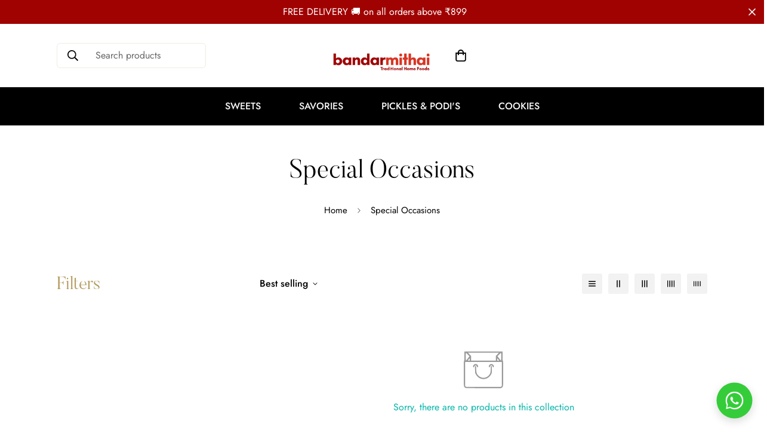

--- FILE ---
content_type: text/html; charset=utf-8
request_url: https://bandarmithai.in/collections/special-occasions
body_size: 41830
content:

<!doctype html>
<html
  class="no-js  m:overflow-hidden"
  lang="en"
  data-template="collection"
  
>
  <head>
    <meta charset="utf-8">
    <meta http-equiv="X-UA-Compatible" content="IE=edge">
    <meta name="viewport" content="width=device-width, initial-scale=1, maximum-scale=1.0, user-scalable=0">
    <meta name="theme-color" content="#b49b5e"><link rel="canonical" href="https://bandarmithai.in/collections/special-occasions">
<link href="//bandarmithai.in/cdn/shop/t/8/assets/grid.css?v=20886961665468048011699974623" rel="stylesheet" type="text/css" media="all" />
<link href="//bandarmithai.in/cdn/shop/t/8/assets/base.css?v=23202865533442387051699974624" rel="stylesheet" type="text/css" media="all" />
<link href="//bandarmithai.in/cdn/shop/t/8/assets/modules.css?v=61144178599879677331699974624" rel="stylesheet" type="text/css" media="all" />
<link href="//bandarmithai.in/cdn/shop/t/8/assets/vendor.css?v=90475951926401987751699974623" rel="stylesheet" type="text/css" media="all" />


<link rel="preconnect" href="https://cdn.shopify.com" crossorigin>
<link href="//bandarmithai.in/cdn/shop/t/8/assets/vendor.min.js?v=50491847271059849811699974624" as="script" rel="preload">

<link rel="icon" type="image/png" href="//bandarmithai.in/cdn/shop/files/favicon.png?crop=center&height=32&v=1613523804&width=32"><title class="collection">Special Occasions</title><meta property="og:site_name" content="Bandar Mithai Traditional Home Foods">
<meta property="og:url" content="https://bandarmithai.in/collections/special-occasions">
<meta property="og:title" content="Special Occasions">
<meta property="og:type" content="product.group">
<meta property="og:description" content="Order Sweets Online from Bandar Mithai, an Authentic Traditional Andhra Sweets, Pickles, Powders (Karam Podulu) &amp; Mixtures (Namkeens &amp; Savories) manufacturer"><meta property="og:image" content="http://bandarmithai.in/cdn/shop/files/bandar_mithai_traditional_home_foods_color_logo_trasparent.png?height=628&pad_color=fff&v=1700060933&width=1200">
<meta property="og:image:secure_url" content="https://bandarmithai.in/cdn/shop/files/bandar_mithai_traditional_home_foods_color_logo_trasparent.png?height=628&pad_color=fff&v=1700060933&width=1200">
<meta property="og:image:width" content="1200">
<meta property="og:image:height" content="628"><meta name="twitter:card" content="summary_large_image">
<meta name="twitter:title" content="Special Occasions">
<meta name="twitter:description" content="Order Sweets Online from Bandar Mithai, an Authentic Traditional Andhra Sweets, Pickles, Powders (Karam Podulu) &amp; Mixtures (Namkeens &amp; Savories) manufacturer">

<style>
  @font-face {  font-family: M-Heading-Font;  font-weight:300;  src: url(https://cdn.shopify.com/s/files/1/0042/0750/9567/files/Butler_Light.otf?v=1622447581);  font-display: swap;}:root {  --font-stack-header: 'M-Heading-Font';  --font-weight-header: 300;}@font-face {  font-family: M-Body-Font;  font-weight:400;  src: url(https://cdn.shopify.com/s/files/1/0042/0750/9567/files/Jost-Regular.ttf?v=1622447664);  font-display: swap;}@font-face {  font-family: M-Body-Font;  font-weight:500;  src: url(https://cdn.shopify.com/s/files/1/0042/0750/9567/files/Jost-Medium.ttf?v=1622443602);  font-display: swap;}:root {  --font-stack-body: 'M-Body-Font';  --font-weight-body: 400;;}
</style>
<style>
html {
  font-size: calc(var(--font-base-size, 16) * 1px);
  -webkit-font-smoothing: antialiased;
  height: 100%;
  scroll-behavior: smooth;
}
body {
  margin: 0;
  font-family: var(--font-stack-body);
  font-weight: var(--font-weight-body);
  font-style: var(--font-style-body);
  color: var(--color-body-text);
  font-size: calc(var(--font-base-size, 16) * 1px);
  line-height: calc(var(--base-line-height) * 1px);
  background-color: #ffffff;
  position: relative;
  min-height: 100%;
}

body, html {
  overflow-x: hidden;
}

html.prevent-scroll,
html.prevent-scroll body {
  height: auto;
  overflow: hidden;
}

h1,
h2,
h3,
h4,
h5, 
h6 {
  font-family: var(--font-stack-header);
  font-weight: var(--font-weight-header);
  font-style: var(--font-style-header);
  color: var(--color-heading-text);
  line-height: normal;
}
h1, .h1 {
  font-size:calc(((var(--font-h1-mobile))/ (var(--font-base-size))) * 1rem);
  line-height: 1.278;
}

h2, .h2 {
  font-size:calc(((var(--font-h2-mobile))/ (var(--font-base-size))) * 1rem);
  line-height: 1.267;
}

h3, .h3 {
  font-size: calc(((var(--font-h3-mobile)) / (var(--font-base-size))) * 1rem);
  line-height: 1.36;
}

h4, .h4 {
  font-size: calc(((var(--font-h4-mobile)) / (var(--font-base-size))) * 1rem);
  line-height: 1.4;
}

h5, .h5 {
  font-size: calc(((var(--font-h5-mobile)) / (var(--font-base-size))) * 1rem);
  line-height: 1.5;
}

h6, .h6 {
  font-size: calc(((var(--font-h6-mobile)) / (var(--font-base-size))) * 1rem);
  line-height: 1.5;
}

@media only screen and (min-width: 768px) {
  .h1, h1{
    font-size:calc(((var(--font-h1-tablet))/ (var(--font-base-size))) * 1rem);
    line-height: 1.238;
  }
  .h2, h2{
    font-size:calc(((var(--font-h2-tablet))/ (var(--font-base-size))) * 1rem);
    line-height: 1.235;
  }
  h3, .h3 {
    font-size: calc(((var(--font-h3-tablet)) / (var(--font-base-size))) * 1rem);
    line-height: 1.36;
  }
  h4, .h4 {
    font-size: calc(((var(--font-h4-tablet)) / (var(--font-base-size))) * 1rem);
    line-height: 1.4;
  }
}

@media only screen and (min-width: 1280px){
  .h1, h1{
    font-size:calc(((var(--font-h1-desktop))/ (var(--font-base-size))) * 1rem);
    line-height: 1.167;
  }
  .h2, h2{
    font-size:calc(((var(--font-h2-desktop))/ (var(--font-base-size))) * 1rem);
    line-height: 1.238;
  }
  h3, .h3 {
    font-size: calc(((var(--font-h3-desktop)) / (var(--font-base-size))) * 1rem);
    line-height: 1.278;
  }
  h4, .h4 {
    font-size: calc(((var(--font-h4-desktop)) / (var(--font-base-size))) * 1rem);
    line-height: 1.333;
  }
  h5, .h5 {
    font-size: calc(((var(--font-h5-desktop)) / (var(--font-base-size))) * 1rem);
  }
  h6, .h6 {
    font-size: calc(((var(--font-h6-desktop)) / (var(--font-base-size))) * 1rem);
  }
}
[style*="--aspect-ratio"] {
  position: relative;
  overflow: hidden;
}
[style*="--aspect-ratio"]:before {
  display: block;
  width: 100%;
  content: "";
  height: 0px;
}
[style*="--aspect-ratio"] > *:first-child {
  top: 0;
  left: 0;
  right: 0;
  position: absolute !important;
  object-fit: cover;
  width: 100%;
  height: 100%;
}
[style*="--aspect-ratio"]:before {
  padding-top: calc(100% / (0.0001 + var(--aspect-ratio, 16/9)));
}
@media ( max-width: 767px ) {
  [style*="--aspect-ratio"]:before {
    padding-top: calc(100% / (0.0001 + var(--aspect-ratio-mobile, var(--aspect-ratio, 16/9)) ));
  }
}
.swiper-wrapper {
  display: flex;
}
.swiper-container:not(.swiper-container-initialized) .swiper-slide {
  width: calc(100% / var(--items, 1));
  flex: 0 0 auto;
}
@media(max-width: 1023px) {
  .swiper-container:not(.swiper-container-initialized) .swiper-slide {
    min-width: 40vw;
    flex: 0 0 auto;
  }
}
@media (max-width: 767px) {
  .swiper-container:not(.swiper-container-initialized) .swiper-slide {
    min-width: 66vw;
    flex: 0 0 auto;
  }
}
</style>

    

    <link href="//bandarmithai.in/cdn/shop/t/8/assets/grid.css?v=20886961665468048011699974623" rel="stylesheet" type="text/css" media="all" />
    <link href="//bandarmithai.in/cdn/shop/t/8/assets/base.css?v=23202865533442387051699974624" rel="stylesheet" type="text/css" media="all" />
    <link href="//bandarmithai.in/cdn/shop/t/8/assets/modules.css?v=61144178599879677331699974624" rel="stylesheet" type="text/css" media="all" />
    
    
<style data-shopify>:root {    /* ANIMATIONS */		--m-duration-short: .1s;    --m-duration-default: .25s;    --m-duration-long: .5s;    --m-duration-image: .65s;    --m-duration-animate: 1s;    --m-animation-duration: 600ms;    --m-animation-fade-in-up: m-fade-in-up var(--m-animation-duration) cubic-bezier(0, 0, 0.3, 1) forwards;    --m-animation-fade-in-left: m-fade-in-left var(--m-animation-duration) cubic-bezier(0, 0, 0.3, 1) forwards;    --m-animation-fade-in-right: m-fade-in-right var(--m-animation-duration) cubic-bezier(0, 0, 0.3, 1) forwards;    --m-animation-fade-in-left-rtl: m-fade-in-left-rtl var(--m-animation-duration) cubic-bezier(0, 0, 0.3, 1) forwards;    --m-animation-fade-in-right-rtl: m-fade-in-right-rtl var(--m-animation-duration) cubic-bezier(0, 0, 0.3, 1) forwards;    --m-animation-fade-in: m-fade-in calc(var(--m-animation-duration) * 2) cubic-bezier(0, 0, 0.3, 1);    --m-animation-zoom-fade: m-zoom-fade var(--m-animation-duration) ease forwards;		/* BODY */		--base-line-height: 28;		/* PRIMARY COLORS */		--color-primary: #b49b5e;		--plyr-color-main: #b49b5e;		--color-primary-darker: #917b44;		/* TEXT COLORS */		--color-body-text: #000000;		--color-heading-text: #b49b5e;		--color-sub-text: #03b6aa;		--color-text-link: #e69b39;		--color-text-link-hover: #999999;		--color-text-form-field: #000000;		/* BUTTON COLORS */		--color-btn-bg:  #000000;		--color-btn-bg-hover: #000000;		--color-btn-text: #ffffff;		--color-btn-text-hover: #ffffff;		--color-btn-secondary-border: #000000;		--color-btn-secondary-text: #000000;		--btn-letter-spacing: 0px;		--btn-border-radius: 5px;		--btn-border-width: 1px;		--btn-line-height: 23px;				/* PRODUCT COLORS */		--product-title-color: #000000;		--product-sale-price-color: #666666;		--product-regular-price-color: #000000;		--product-type-color: #666666;		--product-desc-color: #666666;		/* TOPBAR COLORS */		--color-topbar-background: #e0e7e4;		--color-topbar-text: #000000;		/* MENU BAR COLORS */		--color-menu-background: #000000;		--color-menu-text: #f8f8f8;		/* BORDER COLORS */		--color-border: #EEEEE0;		--color-border-black: rgba(0,0,0,1);		/* FOOTER COLORS */		--color-footer-text: #000000;		--color-footer-subtext: #696969;		--color-footer-background: #ffffff;		--color-footer-link: #666666;		--color-footer-link-hover: #000000;		--color-footer-background-mobile: #ffffff;		/* FOOTER BOTTOM COLORS */		--color-footer-bottom-text: #696969;		--color-footer-bottom-background: #ffffff;		--color-footer-bottom-background-mobile: #ffffff;		/* HEADER */		--color-header-text: #000000;		--color-header-sub-text: 0, 0, 0;		--color-header-transparent-text: #ffffff;		--color-main-background: #ffffff;		--color-field-background: #ffffff;		--color-header-background: #ffffff;		--color-cart-wishlist-count: #ffffff;		--bg-cart-wishlist-count: #000000;		/* TOOLTIP */		--bg-color-tooltip: #000000;		--text-color-tooltip: #ffffff;		/* OVERLAY */		--color-image-overlay: #000000;		--opacity-image-overlay: 0.2;		/* Notification */		--color-success: #3a8735;		--color-warning: #ff706b;		--color-info: #959595;		/* CUSTOM COLOR */		--text-black: 0,0,0;		--text-white: 255,255,255;		--bg-black: 0,0,0;		--bg-white: 255,255,255;		--rounded-full: 9999px;		--bg-card-placeholder: rgba(243,243,243,1);		--arrow-select-box: url(//bandarmithai.in/cdn/shop/t/8/assets/ar-down.svg?v=92728264558441377851699974625);		/* FONT SIZES */		--font-base-size: 16;		--font-btn-size: 15px;		--font-btn-weight: 500;		--font-h1-desktop: 60;		--font-h1-tablet: 42;		--font-h1-mobile: 36;		--font-h2-desktop: 42;		--font-h2-tablet: 33;		--font-h2-mobile: 29;		--font-h3-desktop: 36;		--font-h3-tablet: 28;		--font-h3-mobile: 25;		--font-h4-desktop: 24;		--font-h4-tablet: 19;		--font-h4-mobile: 19;		--font-h5-desktop: 18;		--font-h5-mobile: 16;		--font-h6-desktop: 16;		--font-h6-mobile: 16;    	--arrow-down-url: url(//bandarmithai.in/cdn/shop/t/8/assets/arrow-down.svg?v=157552497485556416461699974622);    	--arrow-down-white-url: url(//bandarmithai.in/cdn/shop/t/8/assets/arrow-down-white.svg?v=70535736727834135531699974624);    	--product-title-line-clamp: unset;		--spacing-sections-desktop: 100px;    --spacing-sections-laptop: 80px;    --spacing-sections-tablet: 60px;    --spacing-sections-mobile: 48px;				/* LAYOUT */		--container-width: 1280px;    --fluid-container-width: 1620px;    --fluid-container-offset: 95px;	}
</style><link rel="stylesheet" href="//bandarmithai.in/cdn/shop/t/8/assets/search.css?v=69014922169826238981699974623" media="print" onload="this.media='all'">
<link rel="stylesheet" href="//bandarmithai.in/cdn/shop/t/8/assets/cart.css?v=13019365533548561541699974624" media="print" onload="this.media='all'">

<noscript><link href="//bandarmithai.in/cdn/shop/t/8/assets/search.css?v=69014922169826238981699974623" rel="stylesheet" type="text/css" media="all" /></noscript>
<noscript><link href="//bandarmithai.in/cdn/shop/t/8/assets/cart.css?v=13019365533548561541699974624" rel="stylesheet" type="text/css" media="all" /></noscript><link href="//bandarmithai.in/cdn/shop/t/8/assets/vendor.css?v=90475951926401987751699974623" rel="stylesheet" type="text/css" media="all" /><link rel="stylesheet" href="//bandarmithai.in/cdn/shop/t/8/assets/dark-mode.css?v=70342828189876853521699974624" media="print" onload="this.media='all'">
<link rel="stylesheet" href="//bandarmithai.in/cdn/shop/t/8/assets/custom-style.css?v=12962861411745044701699974624" media="print" onload="this.media='all'">
<link rel="stylesheet" href="//bandarmithai.in/cdn/shop/t/8/assets/custom.css?v=105997007003712207781699974649" media="print" onload="this.media='all'">
<noscript><link href="//bandarmithai.in/cdn/shop/t/8/assets/dark-mode.css?v=70342828189876853521699974624" rel="stylesheet" type="text/css" media="all" /></noscript>
<noscript><link href="//bandarmithai.in/cdn/shop/t/8/assets/custom-style.css?v=12962861411745044701699974624" rel="stylesheet" type="text/css" media="all" /></noscript>
<noscript><link href="//bandarmithai.in/cdn/shop/t/8/assets/custom.css?v=105997007003712207781699974649" rel="stylesheet" type="text/css" media="all" /></noscript><style data-shopify>.m-header__logo {  padding: 30px 0 10px;}.m-custom-product-tabs .m-section__tabs .m-tab-header {  font-family: "M-Heading-Font";  font-size: 40px;}.m-custom-product-tabs .m-section__tabs {  margin-top: 0 !important;}.m-custom-promotion .m-icon-box__content h3 {  font-family: "M-Body-Font";}.m-footer--block .m-footer--block-title {  font-size: 24px !important;}.m-product-card__title .m-product-card__name {  font-weight: 400;}.m-section__subheading {  letter-spacing: 0.2em;  font-weight: 400;}.m-button.m-button--link {  padding-left: 10px !important;  padding-right: 10px !important;  letter-spacing: 0.1em;}.m-footer--block-newsletter .m-footer--block-title {  font-family: "M-Body-Font";  font-weight: 400;}@media screen and (min-width: 768px) {  .m-footer--block-newsletter .m-footer--block-title {    font-size: 36px !important;  }}@media screen and (min-width: 1280px) {  .m-custom-collection-list .m-collection-card__image {    width: 150px;    height: 150px;    margin: 0 auto;  }}
</style>


<script src="//bandarmithai.in/cdn/shop/t/8/assets/product-list.js?v=102537563361158566361699974624" defer="defer"></script>

    <script src="//bandarmithai.in/cdn/shop/t/8/assets/vendor.min.js?v=50491847271059849811699974624" defer="defer"></script>
    <script src="//bandarmithai.in/cdn/shop/t/8/assets/theme-global.js?v=20954294641616670891699974624" defer="defer"></script><script src="//bandarmithai.in/cdn/shop/t/8/assets/animations.js?v=174930867133414800151699974623" defer="defer"></script><script>window.performance && window.performance.mark && window.performance.mark('shopify.content_for_header.start');</script><meta name="google-site-verification" content="UC6ZqSADkej7XJ0fAlLTgKw03rF_bTQkOdYdY8SPbeI">
<meta name="facebook-domain-verification" content="btn9i4xy78270k4txlwid2sidkcyzp">
<meta name="facebook-domain-verification" content="4zysh891i60w27gjr1ls9ajumfysm9">
<meta id="shopify-digital-wallet" name="shopify-digital-wallet" content="/5717065828/digital_wallets/dialog">
<link rel="alternate" type="application/atom+xml" title="Feed" href="/collections/special-occasions.atom" />
<link rel="alternate" type="application/json+oembed" href="https://bandarmithai.in/collections/special-occasions.oembed">
<script async="async" src="/checkouts/internal/preloads.js?locale=en-IN"></script>
<script id="shopify-features" type="application/json">{"accessToken":"c19c0cd0faf93d00d9993bbe6faef0bd","betas":["rich-media-storefront-analytics"],"domain":"bandarmithai.in","predictiveSearch":true,"shopId":5717065828,"locale":"en"}</script>
<script>var Shopify = Shopify || {};
Shopify.shop = "bandar-mithai-andhra-home-foods.myshopify.com";
Shopify.locale = "en";
Shopify.currency = {"active":"INR","rate":"1.0"};
Shopify.country = "IN";
Shopify.theme = {"name":"Minimog-4.0.0","id":137793110239,"schema_name":"Minimog - OS 2.0","schema_version":"4.0.0","theme_store_id":null,"role":"main"};
Shopify.theme.handle = "null";
Shopify.theme.style = {"id":null,"handle":null};
Shopify.cdnHost = "bandarmithai.in/cdn";
Shopify.routes = Shopify.routes || {};
Shopify.routes.root = "/";</script>
<script type="module">!function(o){(o.Shopify=o.Shopify||{}).modules=!0}(window);</script>
<script>!function(o){function n(){var o=[];function n(){o.push(Array.prototype.slice.apply(arguments))}return n.q=o,n}var t=o.Shopify=o.Shopify||{};t.loadFeatures=n(),t.autoloadFeatures=n()}(window);</script>
<script id="shop-js-analytics" type="application/json">{"pageType":"collection"}</script>
<script defer="defer" async type="module" src="//bandarmithai.in/cdn/shopifycloud/shop-js/modules/v2/client.init-shop-cart-sync_BN7fPSNr.en.esm.js"></script>
<script defer="defer" async type="module" src="//bandarmithai.in/cdn/shopifycloud/shop-js/modules/v2/chunk.common_Cbph3Kss.esm.js"></script>
<script defer="defer" async type="module" src="//bandarmithai.in/cdn/shopifycloud/shop-js/modules/v2/chunk.modal_DKumMAJ1.esm.js"></script>
<script type="module">
  await import("//bandarmithai.in/cdn/shopifycloud/shop-js/modules/v2/client.init-shop-cart-sync_BN7fPSNr.en.esm.js");
await import("//bandarmithai.in/cdn/shopifycloud/shop-js/modules/v2/chunk.common_Cbph3Kss.esm.js");
await import("//bandarmithai.in/cdn/shopifycloud/shop-js/modules/v2/chunk.modal_DKumMAJ1.esm.js");

  window.Shopify.SignInWithShop?.initShopCartSync?.({"fedCMEnabled":true,"windoidEnabled":true});

</script>
<script>(function() {
  var isLoaded = false;
  function asyncLoad() {
    if (isLoaded) return;
    isLoaded = true;
    var urls = ["https:\/\/myfaqprime.appspot.com\/bot\/bot-primelite.js?shop=bandar-mithai-andhra-home-foods.myshopify.com","https:\/\/pixee.gropulse.com\/js\/active.js?shop=bandar-mithai-andhra-home-foods.myshopify.com","https:\/\/s.apprl.com\/js\/apprl.js?shop=bandar-mithai-andhra-home-foods.myshopify.com","https:\/\/widgets.automizely.com\/loyalty\/v1\/main.js?connection_id=9e9b782fa1e54493b90f2012bff890b9\u0026mapped_org_id=81c933218296378a3692b515ed2e2de4_v1\u0026shop=bandar-mithai-andhra-home-foods.myshopify.com","https:\/\/apps.nestscale.com\/nestaffiliate\/static\/js\/front_end.js?v=1\u0026shop=bandar-mithai-andhra-home-foods.myshopify.com","https:\/\/widgets.automizely.com\/reviews\/v1\/sdk.js?connection_id=40c6ea956f9e453c955a9ed85a3e9d5c\u0026mapped_org_id=81c933218296378a3692b515ed2e2de4_v1\u0026oid=fcd9ab392d924ef29a0001427e19e430\u0026shop=bandar-mithai-andhra-home-foods.myshopify.com","https:\/\/cdn.hextom.com\/js\/freeshippingbar.js?shop=bandar-mithai-andhra-home-foods.myshopify.com","https:\/\/cdn.hextom.com\/js\/quickannouncementbar.js?shop=bandar-mithai-andhra-home-foods.myshopify.com","https:\/\/sr-cdn.shiprocket.in\/sr-promise\/static\/uc.js?channel_id=4\u0026sr_company_id=1173188\u0026shop=bandar-mithai-andhra-home-foods.myshopify.com","https:\/\/beeapp.me\/jstag\/px-whatsapp.js?shop=bandar-mithai-andhra-home-foods.myshopify.com","https:\/\/widgets.automizely.com\/loyalty\/v1\/main.js?module=common\u0026shop=bandar-mithai-andhra-home-foods.myshopify.com"];
    for (var i = 0; i < urls.length; i++) {
      var s = document.createElement('script');
      s.type = 'text/javascript';
      s.async = true;
      s.src = urls[i];
      var x = document.getElementsByTagName('script')[0];
      x.parentNode.insertBefore(s, x);
    }
  };
  if(window.attachEvent) {
    window.attachEvent('onload', asyncLoad);
  } else {
    window.addEventListener('load', asyncLoad, false);
  }
})();</script>
<script id="__st">var __st={"a":5717065828,"offset":19800,"reqid":"cbc72809-dc83-4dba-bb10-1b4233d70459-1770113530","pageurl":"bandarmithai.in\/collections\/special-occasions","u":"ae62d17de8e2","p":"collection","rtyp":"collection","rid":421783699679};</script>
<script>window.ShopifyPaypalV4VisibilityTracking = true;</script>
<script id="captcha-bootstrap">!function(){'use strict';const t='contact',e='account',n='new_comment',o=[[t,t],['blogs',n],['comments',n],[t,'customer']],c=[[e,'customer_login'],[e,'guest_login'],[e,'recover_customer_password'],[e,'create_customer']],r=t=>t.map((([t,e])=>`form[action*='/${t}']:not([data-nocaptcha='true']) input[name='form_type'][value='${e}']`)).join(','),a=t=>()=>t?[...document.querySelectorAll(t)].map((t=>t.form)):[];function s(){const t=[...o],e=r(t);return a(e)}const i='password',u='form_key',d=['recaptcha-v3-token','g-recaptcha-response','h-captcha-response',i],f=()=>{try{return window.sessionStorage}catch{return}},m='__shopify_v',_=t=>t.elements[u];function p(t,e,n=!1){try{const o=window.sessionStorage,c=JSON.parse(o.getItem(e)),{data:r}=function(t){const{data:e,action:n}=t;return t[m]||n?{data:e,action:n}:{data:t,action:n}}(c);for(const[e,n]of Object.entries(r))t.elements[e]&&(t.elements[e].value=n);n&&o.removeItem(e)}catch(o){console.error('form repopulation failed',{error:o})}}const l='form_type',E='cptcha';function T(t){t.dataset[E]=!0}const w=window,h=w.document,L='Shopify',v='ce_forms',y='captcha';let A=!1;((t,e)=>{const n=(g='f06e6c50-85a8-45c8-87d0-21a2b65856fe',I='https://cdn.shopify.com/shopifycloud/storefront-forms-hcaptcha/ce_storefront_forms_captcha_hcaptcha.v1.5.2.iife.js',D={infoText:'Protected by hCaptcha',privacyText:'Privacy',termsText:'Terms'},(t,e,n)=>{const o=w[L][v],c=o.bindForm;if(c)return c(t,g,e,D).then(n);var r;o.q.push([[t,g,e,D],n]),r=I,A||(h.body.append(Object.assign(h.createElement('script'),{id:'captcha-provider',async:!0,src:r})),A=!0)});var g,I,D;w[L]=w[L]||{},w[L][v]=w[L][v]||{},w[L][v].q=[],w[L][y]=w[L][y]||{},w[L][y].protect=function(t,e){n(t,void 0,e),T(t)},Object.freeze(w[L][y]),function(t,e,n,w,h,L){const[v,y,A,g]=function(t,e,n){const i=e?o:[],u=t?c:[],d=[...i,...u],f=r(d),m=r(i),_=r(d.filter((([t,e])=>n.includes(e))));return[a(f),a(m),a(_),s()]}(w,h,L),I=t=>{const e=t.target;return e instanceof HTMLFormElement?e:e&&e.form},D=t=>v().includes(t);t.addEventListener('submit',(t=>{const e=I(t);if(!e)return;const n=D(e)&&!e.dataset.hcaptchaBound&&!e.dataset.recaptchaBound,o=_(e),c=g().includes(e)&&(!o||!o.value);(n||c)&&t.preventDefault(),c&&!n&&(function(t){try{if(!f())return;!function(t){const e=f();if(!e)return;const n=_(t);if(!n)return;const o=n.value;o&&e.removeItem(o)}(t);const e=Array.from(Array(32),(()=>Math.random().toString(36)[2])).join('');!function(t,e){_(t)||t.append(Object.assign(document.createElement('input'),{type:'hidden',name:u})),t.elements[u].value=e}(t,e),function(t,e){const n=f();if(!n)return;const o=[...t.querySelectorAll(`input[type='${i}']`)].map((({name:t})=>t)),c=[...d,...o],r={};for(const[a,s]of new FormData(t).entries())c.includes(a)||(r[a]=s);n.setItem(e,JSON.stringify({[m]:1,action:t.action,data:r}))}(t,e)}catch(e){console.error('failed to persist form',e)}}(e),e.submit())}));const S=(t,e)=>{t&&!t.dataset[E]&&(n(t,e.some((e=>e===t))),T(t))};for(const o of['focusin','change'])t.addEventListener(o,(t=>{const e=I(t);D(e)&&S(e,y())}));const B=e.get('form_key'),M=e.get(l),P=B&&M;t.addEventListener('DOMContentLoaded',(()=>{const t=y();if(P)for(const e of t)e.elements[l].value===M&&p(e,B);[...new Set([...A(),...v().filter((t=>'true'===t.dataset.shopifyCaptcha))])].forEach((e=>S(e,t)))}))}(h,new URLSearchParams(w.location.search),n,t,e,['guest_login'])})(!0,!0)}();</script>
<script integrity="sha256-4kQ18oKyAcykRKYeNunJcIwy7WH5gtpwJnB7kiuLZ1E=" data-source-attribution="shopify.loadfeatures" defer="defer" src="//bandarmithai.in/cdn/shopifycloud/storefront/assets/storefront/load_feature-a0a9edcb.js" crossorigin="anonymous"></script>
<script data-source-attribution="shopify.dynamic_checkout.dynamic.init">var Shopify=Shopify||{};Shopify.PaymentButton=Shopify.PaymentButton||{isStorefrontPortableWallets:!0,init:function(){window.Shopify.PaymentButton.init=function(){};var t=document.createElement("script");t.src="https://bandarmithai.in/cdn/shopifycloud/portable-wallets/latest/portable-wallets.en.js",t.type="module",document.head.appendChild(t)}};
</script>
<script data-source-attribution="shopify.dynamic_checkout.buyer_consent">
  function portableWalletsHideBuyerConsent(e){var t=document.getElementById("shopify-buyer-consent"),n=document.getElementById("shopify-subscription-policy-button");t&&n&&(t.classList.add("hidden"),t.setAttribute("aria-hidden","true"),n.removeEventListener("click",e))}function portableWalletsShowBuyerConsent(e){var t=document.getElementById("shopify-buyer-consent"),n=document.getElementById("shopify-subscription-policy-button");t&&n&&(t.classList.remove("hidden"),t.removeAttribute("aria-hidden"),n.addEventListener("click",e))}window.Shopify?.PaymentButton&&(window.Shopify.PaymentButton.hideBuyerConsent=portableWalletsHideBuyerConsent,window.Shopify.PaymentButton.showBuyerConsent=portableWalletsShowBuyerConsent);
</script>
<script data-source-attribution="shopify.dynamic_checkout.cart.bootstrap">document.addEventListener("DOMContentLoaded",(function(){function t(){return document.querySelector("shopify-accelerated-checkout-cart, shopify-accelerated-checkout")}if(t())Shopify.PaymentButton.init();else{new MutationObserver((function(e,n){t()&&(Shopify.PaymentButton.init(),n.disconnect())})).observe(document.body,{childList:!0,subtree:!0})}}));
</script>

<script>window.performance && window.performance.mark && window.performance.mark('shopify.content_for_header.end');</script>

    <script>
      document.documentElement.className = document.documentElement.className.replace('no-js', 'js');
      if (Shopify.designMode) {
        document.documentElement.classList.add('shopify-design-mode');
      }
    </script>
  
        <!-- SlideRule Script Start -->
        <script name="sliderule-tracking" data-ot-ignore>
(function(){
	slideruleData = {
    "version":"v0.0.1",
    "referralExclusion":"/(paypal|visa|MasterCard|clicksafe|arcot\.com|geschuetzteinkaufen|checkout\.shopify\.com|checkout\.rechargeapps\.com|portal\.afterpay\.com|payfort)/",
    "googleSignals":true,
    "anonymizeIp":true,
    "productClicks":true,
    "persistentUserId":true,
    "hideBranding":false,
    "ecommerce":{"currencyCode":"INR",
    "impressions":[]},
    "pageType":"collection",
	"destinations":{"google_analytics_4":{"measurementIds":["G-174LRXLQ5R"]}},
    "cookieUpdate":true
	}

	
		slideruleData.themeMode = "live"
	

	
		slideruleData.collection = {
			handle: "special-occasions",
			description: "",
			id: 421783699679,
			title: "Special Occasions",
			products_count: 0,
			all_products_count: 0,
		}
		slideruleData.collection.rawProducts = [
			
		]
	


	
	})();
</script>
<script async type="text/javascript" src=https://files.slideruletools.com/eluredils-g.js></script>
        <!-- SlideRule Script End -->
        <!-- BEGIN app block: shopify://apps/pixee-facebook-pixel/blocks/facebook-pixel/61bbb1d9-d4be-4d08-879a-ee3ccb59f558 -->
<!-- BEGIN app snippet: tiktok-pixel --><script>
    sessionStorage.setItem("gropulseTikTokActivePixelData", "");
  </script><!-- END app snippet -->
<!-- BEGIN app snippet: pinterest-pixel -->
<script>
    sessionStorage.setItem("gropulsePinterestActivePixelData", "");
  </script><!-- END app snippet -->
<!-- BEGIN app snippet: custom-event-selector -->

<div id="pixee-custom-event-selector-modal" class="pixee-custom-event-modal">
  <div class="pixee-custom-event-modal-content">
    <div class="pixee-custom-event-modal-header">
      <p class="pixee-modal-title">Custom Event Setup</p>
      <span class="pixee-custom-event-close">&times;</span>
    </div>
    <div class="pixee-custom-event-modal-body">
      <p>Click on the elements you want to track as custom events. Selected elements will appear in the list below.</p>
      
      <button id="pixee-track-new-button" class="pixee-track-new-button">Track New Element</button>
      
      <div class="pixee-selected-elements">
        <span class="pixee-selected-elements-title">Selected Elements (0)</span>
        <ul id="pixee-selected-elements-list"></ul>
      </div>
    </div>
    <div class="pixee-custom-event-modal-footer">
      <button id="pixee-finish-setup-button" class="pixee-finish-setup-button">Finish Setup</button>
    </div>
  </div>
</div>

<style>
.pixee-custom-event-modal {
  display: none;
  position: fixed;
  z-index: 99999;
  left: 20px;
  top: 20px;
  width: 400px;
  background-color: #fff;
  border-radius: 8px;
  box-shadow: 0 4px 20px rgba(0, 0, 0, 0.2);
  font-family: -apple-system, BlinkMacSystemFont, "Segoe UI", Roboto, Helvetica, Arial, sans-serif;
  max-height: 90vh;
  overflow-y: auto;
}

.pixee-custom-event-modal-content {
  width: 100%;
}

.pixee-custom-event-modal-header {
  padding: 15px 20px;
  display: flex;
  justify-content: space-between;
  align-items: center;
  border-bottom: 1px solid #e5e5e5;
}

.pixee-custom-event-modal-header .pixee-modal-title {
  margin: 0;
  font-size: 18px;
  font-weight: 600;
  color: #333;
}

.pixee-custom-event-close {
  color: #aaa;
  font-size: 24px;
  font-weight: bold;
  cursor: pointer;
}

.pixee-custom-event-close:hover {
  color: #555;
}

.pixee-custom-event-modal-body {
  padding: 20px;
}

.pixee-custom-event-modal-footer {
  padding: 15px 20px;
  border-top: 1px solid #e5e5e5;
  text-align: right;
}

.pixee-track-new-button,
.pixee-finish-setup-button {
  padding: 10px 15px;
  border-radius: 4px;
  border: none;
  font-size: 14px;
  font-weight: 500;
  cursor: pointer;
}

.pixee-track-new-button {
  background-color: #4CAF50;
  color: white;
  margin-top: 10px;
}

.pixee-finish-setup-button {
  background-color: #2196F3;
  color: white;
}

.pixee-selected-elements {
  margin-top: 20px;
}

.pixee-selected-elements-title {
  display: block;
  font-size: 16px;
  margin-bottom: 10px;
  font-weight: 500;
}

#pixee-selected-elements-list {
  list-style: none;
  padding: 0;
  margin: 0;
  max-height: 200px;
  overflow-y: auto;
  border: 1px solid #e5e5e5;
  border-radius: 4px;
}

#pixee-selected-elements-list li {
  padding: 10px;
  border-bottom: 1px solid #e5e5e5;
  display: flex;
  justify-content: space-between;
  align-items: center;
}

#pixee-selected-elements-list li:last-child {
  border-bottom: none;
}

.pixee-element-info {
  flex: 1;
  font-size: 14px;
  word-break: break-word;
}

.pixee-remove-element {
  color: #f44336;
  cursor: pointer;
  margin-left: 10px;
}

.pixee-page-overlay {
  position: fixed;
  top: 0;
  left: 0;
  width: 100%;
  height: 100%;
  background-color: rgba(0, 0, 0, 0.3);
  z-index: 99990;
  pointer-events: none;
}

.pixee-highlight-element {
  position: absolute;
  pointer-events: none;
  background-color: rgba(76, 175, 80, 0.2);
  border: 2px solid #4CAF50;
  z-index: 99991;
  box-sizing: border-box;
}

/* Make modal draggable */
.pixee-custom-event-modal-header {
  cursor: move;
}

/* Responsive styles */
@media screen and (max-width: 480px) {
  .pixee-custom-event-modal {
    width: 90%;
    left: 5%;
    top: 5%;
  }
}
</style>

<script>
document.addEventListener('DOMContentLoaded', function() {
  // Parse URL parameters
  const urlParams = new URLSearchParams(window.location.search);
  const customEventParam = urlParams.get('customEvent');
  const redirectUrl = urlParams.get('redirectUrl');
  
  // Initialize session storage if customEvent param is present
  if (customEventParam === '1') {
    // Set flag in session storage to show the modal across page navigation
    sessionStorage.setItem('pixeeCustomEventSetupActive', 'true');
    // Store redirect URL for later use
    if (redirectUrl) {
      sessionStorage.setItem('pixeeCustomEventRedirectUrl', redirectUrl);
    }
  }
  
  // Don't proceed if setup mode is not active
  if (sessionStorage.getItem('pixeeCustomEventSetupActive') !== 'true') return;
  
  const modal = document.getElementById('pixee-custom-event-selector-modal');
  const trackNewButton = document.getElementById('pixee-track-new-button');
  const finishSetupButton = document.getElementById('pixee-finish-setup-button');
  const closeButton = document.querySelector('.pixee-custom-event-close');
  const selectedElementsList = document.getElementById('pixee-selected-elements-list');
  const selectedElementsHeader = document.querySelector('.pixee-selected-elements-title');
  
  let isSelectionMode = false;
  let selectedElements = [];
  let overlay = null;
  let highlightElement = null;
  
  // Load previously selected elements from session storage
  const storedElements = sessionStorage.getItem('pixeeSelectedElements');
  if (storedElements) {
    try {
      selectedElements = JSON.parse(storedElements);
      updateSelectedElementsList();
    } catch (error) {
      console.error('Error loading stored elements:', error);
    }
  }
  
  // Make the modal draggable
  makeElementDraggable(modal, document.querySelector('.pixee-custom-event-modal-header'));
  
  // Show the modal
  modal.style.display = 'block';
  
  // Click event handlers
  trackNewButton.addEventListener('click', function() {
    if (isSelectionMode) {
      // Cancel selection mode if active
      disableSelectionMode();
    } else {
      // Enable selection mode
      enableSelectionMode();
    }
  });
  finishSetupButton.addEventListener('click', finishSetup);
  closeButton.addEventListener('click', closeModal);
  
  function makeElementDraggable(element, handle) {
    let pos1 = 0, pos2 = 0, pos3 = 0, pos4 = 0;
    
    // Try to get saved position from session storage
    const savedPosition = getSavedModalPosition();
    if (savedPosition) {
      element.style.top = savedPosition.top + "px";
      element.style.left = savedPosition.left + "px";
    }
    
    handle.onmousedown = dragMouseDown;
    
    function dragMouseDown(e) {
      e.preventDefault();
      pos3 = e.clientX;
      pos4 = e.clientY;
      document.onmouseup = closeDragElement;
      document.onmousemove = elementDrag;
    }
    
    function elementDrag(e) {
      e.preventDefault();
      pos1 = pos3 - e.clientX;
      pos2 = pos4 - e.clientY;
      pos3 = e.clientX;
      pos4 = e.clientY;
      
      // Calculate new position ensuring it stays within viewport
      let newTop = element.offsetTop - pos2;
      let newLeft = element.offsetLeft - pos1;
      
      // Get viewport dimensions
      const viewportWidth = window.innerWidth;
      const viewportHeight = window.innerHeight;
      
      // Limit to viewport boundaries
      newTop = Math.max(0, Math.min(newTop, viewportHeight - 100));
      newLeft = Math.max(0, Math.min(newLeft, viewportWidth - 100));
      
      element.style.top = newTop + "px";
      element.style.left = newLeft + "px";
      
      // Save position to session storage
      saveModalPosition(newTop, newLeft);
    }
    
    function closeDragElement() {
      document.onmouseup = null;
      document.onmousemove = null;
      
      // Save final position
      saveModalPosition(element.offsetTop, element.offsetLeft);
    }
  }
  
  // Save modal position to session storage
  function saveModalPosition(top, left) {
    try {
      sessionStorage.setItem('pixeeModalPosition', JSON.stringify({ top, left }));
    } catch (error) {
      console.error('Error saving modal position:', error);
    }
  }
  
  // Get saved modal position from session storage
  function getSavedModalPosition() {
    try {
      const position = sessionStorage.getItem('pixeeModalPosition');
      return position ? JSON.parse(position) : null;
    } catch (error) {
      console.error('Error getting modal position:', error);
      return null;
    }
  }
  
  function enableSelectionMode() {
    if (isSelectionMode) return;
    
    isSelectionMode = true;
    trackNewButton.textContent = 'Cancel Selection';
    trackNewButton.style.backgroundColor = '#f44336';
    
    // Create overlay
    overlay = document.createElement('div');
    overlay.className = 'pixee-page-overlay';
    document.body.appendChild(overlay);
    
    // Create highlight element
    highlightElement = document.createElement('div');
    highlightElement.className = 'pixee-highlight-element';
    document.body.appendChild(highlightElement);
    
    // Add event listeners for element selection
    document.addEventListener('mouseover', highlightTargetElement);
    document.addEventListener('click', selectElement, true);
  }
  
  function disableSelectionMode() {
    if (!isSelectionMode) return;
    
    isSelectionMode = false;
    trackNewButton.textContent = 'Track New Element';
    trackNewButton.style.backgroundColor = '#4CAF50';
    
    // Remove overlay and highlight
    if (overlay) {
      document.body.removeChild(overlay);
      overlay = null;
    }
    
    if (highlightElement) {
      document.body.removeChild(highlightElement);
      highlightElement = null;
    }
    
    // Remove event listeners
    document.removeEventListener('mouseover', highlightTargetElement);
    document.removeEventListener('click', selectElement, true);
  }
  
  // Helper function to update the list of selected elements
  function updateSelectedElementsList() {
    // Clear existing list
    selectedElementsList.innerHTML = '';
    
    // Update the header count
    selectedElementsHeader.textContent = `Selected Elements (${selectedElements.length})`;
    
    // Add each element to the list
    selectedElements.forEach(element => {
      const li = document.createElement('li');
      li.dataset.id = element.id;
      
      const elementInfo = document.createElement('div');
      elementInfo.className = 'pixee-element-info';
      elementInfo.textContent = `"${element.text}" (${element.selector})`;
      
      const removeButton = document.createElement('span');
      removeButton.className = 'pixee-remove-element';
      removeButton.textContent = '✕';
      removeButton.addEventListener('click', function() {
        removeElementFromList(element.id);
      });
      
      li.appendChild(elementInfo);
      li.appendChild(removeButton);
      selectedElementsList.appendChild(li);
    });
    
    // Save to session storage
    sessionStorage.setItem('pixeeSelectedElements', JSON.stringify(selectedElements));
  }
  
  function highlightTargetElement(e) {
    if (!isSelectionMode) return;
    
    // Don't highlight elements in the modal itself
    if (e.target.closest('#pixee-custom-event-selector-modal')) {
      if (highlightElement) {
        highlightElement.style.display = 'none';
      }
      return;
    }
    
    const rect = e.target.getBoundingClientRect();
    highlightElement.style.display = 'block';
    highlightElement.style.width = rect.width + 'px';
    highlightElement.style.height = rect.height + 'px';
    highlightElement.style.left = (window.pageXOffset + rect.left) + 'px';
    highlightElement.style.top = (window.pageYOffset + rect.top) + 'px';
  }
  
  function selectElement(e) {
    if (!isSelectionMode) return;
    
    // Don't select elements in the modal itself
    if (e.target.closest('#pixee-custom-event-selector-modal')) {
      return;
    }
    
    // Prevent default action (like following links)
    e.preventDefault();
    e.stopPropagation();
    
    // Generate a selector for the clicked element
    const selector = generateSelector(e.target);
    
    // Add to selected elements list
    addElementToList(e.target, selector);
    
    // Disable selection mode
    disableSelectionMode();
  }
  
  function generateSelector(element) {
    // First try ID selector if available
    if (element.id) {
      return `#${element.id}`;
    }
    
    // Try with classes
    if (element.className && typeof element.className === 'string') {
      const classes = element.className.trim().split(/\s+/);
      if (classes.length > 0) {
        const classSelector = `.${classes.join('.')}`;
        if (document.querySelectorAll(classSelector).length === 1) {
          return classSelector;
        }
      }
    }
    
    // Use tag name with nth-child
    let path = '';
    let parent = element;
    
    while (parent) {
      if (parent === document.body) {
        path = 'body ' + path;
        break;
      }
      
      let tag = parent.tagName.toLowerCase();
      let siblings = Array.from(parent.parentNode.children).filter(child => child.tagName === parent.tagName);
      
      if (siblings.length > 1) {
        let index = siblings.indexOf(parent) + 1;
        tag += `:nth-child(${index})`;
      }
      
      path = tag + (path ? ' > ' + path : '');
      parent = parent.parentNode;
      
      // Stop at a certain depth to avoid overly complex selectors
      if (path.split('>').length > 5) {
        break;
      }
    }
    
    return path.trim();
  }
  
  function addElementToList(element, selector) {
    // Create a unique ID for this element
    const elementId = 'element-' + Date.now();
    
    // Add to our array
    selectedElements.push({
      id: elementId,
      selector: selector,
      text: element.textContent.trim().substring(0, 50) || element.tagName.toLowerCase()
    });
    
    // Update the display
    updateSelectedElementsList();
  }
  
  function removeElementFromList(id) {
    // Remove from array
    selectedElements = selectedElements.filter(el => el.id !== id);
    
    // Update the display
    updateSelectedElementsList();
  }
  
  function closeModal() {
    disableSelectionMode();
    modal.style.display = 'none';
    
    // Clear setup mode and data but keep the modal position
    sessionStorage.removeItem('pixeeCustomEventSetupActive');
    sessionStorage.removeItem('pixeeSelectedElements');
    // We intentionally don't remove pixeeModalPosition here to persist it across sessions
  }
  
  function finishSetup() {
    
    // Check if we have elements selected
    if (selectedElements.length > 0) {
      // Clean up our internal tracking but keep the modal position
      sessionStorage.removeItem('pixeeCustomEventSetupActive');
      sessionStorage.removeItem('pixeeSelectedElements');
      // We intentionally don't remove pixeeModalPosition to persist it
      
      // Redirect back to the app with selected elements as a URL parameter
      const savedRedirectUrl = sessionStorage.getItem('pixeeCustomEventRedirectUrl') || redirectUrl;
      
      if (savedRedirectUrl) {
        // Encode selected elements for URL
        const encodedElements = encodeURIComponent(JSON.stringify(selectedElements));
        
        // Determine if we need to add a ? or & for the parameter
        const separator = savedRedirectUrl.includes('?') ? '&' : '?';        
        
        // Redirect to the app with the selected elements in the URL
        window.location.href = `${savedRedirectUrl}${separator}selectedElements=${encodedElements}`;
      }
    } else {
      alert('Please select at least one element to track.');
    }
  }
});
</script><!-- END app snippet -->
<script>
    sessionStorage.setItem("gropulseActivePixelData", "");
  </script><script>
    sessionStorage.setItem("gropulsePixeeEventListData", "");
  </script><script>
    sessionStorage.setItem("gropulseCustomEvents", "");
  </script><script>
  const isGroPulsePixeeWebPixelLoaded = Boolean(sessionStorage.getItem("isGroPulsePixeeWebPixelLoaded"));
</script>

<script>
  function generateEventId() {
    // Combine timestamp with random string to ensure uniqueness
    return `${Date.now()}_${Math.random().toString(36).slice(2, 11)}`;
  }
</script>





<!-- END app block --><!-- BEGIN app block: shopify://apps/foxkit-sales-boost/blocks/foxkit-theme-helper/13f41957-6b79-47c1-99a2-e52431f06fff -->
<style data-shopify>
  
  :root {
  	--foxkit-border-radius-btn: 4px;
  	--foxkit-height-btn: 45px;
  	--foxkit-btn-primary-bg: #212121;
  	--foxkit-btn-primary-text: #FFFFFF;
  	--foxkit-btn-primary-hover-bg: #000000;
  	--foxkit-btn-primary-hover-text: #FFFFFF;
  	--foxkit-btn-secondary-bg: #FFFFFF;
  	--foxkit-btn-secondary-text: #000000;
  	--foxkit-btn-secondary-hover-bg: #000000;
  	--foxkit-btn-secondary-hover-text: #FFFFFF;
  	--foxkit-text-color: #666666;
  	--foxkit-heading-text-color: #000000;
  	--foxkit-prices-color: #000000;
  	--foxkit-badge-color: #DA3F3F;
  	--foxkit-border-color: #ebebeb;
  }
  
  .foxkit-critical-hidden {
  	display: none !important;
  }
</style>
<script>
   var ShopifyRootUrl = "\/";
   var _useRootBaseUrl = null
   window.FoxKitThemeHelperEnabled = true;
   window.FoxKitPlugins = window.FoxKitPlugins || {}
   window.FoxKitStrings = window.FoxKitStrings || {}
   window.FoxKitAssets = window.FoxKitAssets || {}
   window.FoxKitModules = window.FoxKitModules || {}
   window.FoxKitSettings = {
     discountPrefix: "FX",
     showWaterMark: null,
     multipleLanguages: null,
     primaryLocale: true,
     combineWithProductDiscounts: false,
     enableAjaxAtc: true,
     discountApplyBy: "shopify_functions",
     foxKitBaseUrl: "foxkit.app",
     shopDomain: "https:\/\/bandarmithai.in",
     baseUrl: _useRootBaseUrl ? "/" : ShopifyRootUrl.endsWith('/') ? ShopifyRootUrl : ShopifyRootUrl + '/',
     currencyCode: "INR",
     moneyFormat: !!window.MinimogTheme ? window.MinimogSettings.money_format : "Rs. {{amount}}",
     moneyWithCurrencyFormat: "Rs. {{amount}}",
     template: "collection",
     templateName: "collection",
     optimizePerformance: false,routes: {
       root: "\/",
       cart: "\/cart",
       cart_add_url: '/cart/add',
       cart_change_url: '/cart/change',
       cart_update_url: '/cart/update'
     },
     dateNow: "2026\/02\/03 15:42:00+0530 (IST)",
     isMinimogTheme: !!window.MinimogTheme,
     designMode: false,
     pageType: "collection",
     pageUrl: "\/collections\/special-occasions",
     selectors: null
   };

  FoxKitStrings = null;

  FoxKitAssets = {
    sizechart: "https:\/\/cdn.shopify.com\/extensions\/019c089e-ed4c-763d-816c-58db78f98012\/foxkit-extensions-453\/assets\/size-chart.js",
    preorder: "https:\/\/cdn.shopify.com\/extensions\/019c089e-ed4c-763d-816c-58db78f98012\/foxkit-extensions-453\/assets\/preorder.js",
    preorderBadge: "https:\/\/cdn.shopify.com\/extensions\/019c089e-ed4c-763d-816c-58db78f98012\/foxkit-extensions-453\/assets\/preorder-badge.js",
    prePurchase: "https:\/\/cdn.shopify.com\/extensions\/019c089e-ed4c-763d-816c-58db78f98012\/foxkit-extensions-453\/assets\/pre-purchase.js",
    prePurchaseStyle: "https:\/\/cdn.shopify.com\/extensions\/019c089e-ed4c-763d-816c-58db78f98012\/foxkit-extensions-453\/assets\/pre-purchase.css",
    inCart: "https:\/\/cdn.shopify.com\/extensions\/019c089e-ed4c-763d-816c-58db78f98012\/foxkit-extensions-453\/assets\/incart.js",
    inCartStyle: "https:\/\/cdn.shopify.com\/extensions\/019c089e-ed4c-763d-816c-58db78f98012\/foxkit-extensions-453\/assets\/incart.css",
    productCountdown: "https:\/\/cdn.shopify.com\/extensions\/019c089e-ed4c-763d-816c-58db78f98012\/foxkit-extensions-453\/assets\/product-countdown.css"
  }
  FoxKitPlugins.popUpLock = false
  FoxKitPlugins.luckyWheelLock = false

  
  
    FoxKitPlugins.Countdown = Object.values({}).filter(entry => entry.active).map(entry => ({...(entry || {}), locales: !FoxKitSettings.primaryLocale && entry?.locales?.[Shopify.locale]}))
    FoxKitPlugins.PreOrder = Object.values({}).filter(entry => entry.active)
    FoxKitPlugins.PrePurchase = Object.values({}).filter(entry => entry.active)
    FoxKitPlugins.InCart = Object.values({}).filter(entry => entry.active)
    FoxKitPlugins.QuantityDiscount = Object.values({}).filter(entry => entry.active).map(entry => ({...(entry || {}), locales: !FoxKitSettings.primaryLocale && entry?.locales?.[Shopify.locale]}))
    FoxKitPlugins.Bundle = Object.values({"61605a581aa7f98ddbc4772a":{"discount":{"value":10,"type":"PERCENTAGE"},"products":["gid:\/\/shopify\/Product\/1570120171620","gid:\/\/shopify\/Product\/5476906041501","gid:\/\/shopify\/Product\/1615415378020"],"image_ratio":"adapt","position":"inside","layout":"layout-1","show_quantity":false,"default_selected":true,"show_all_variants":true,"featured_image":"featured","deleted":false,"locked":false,"_id":"61605a581aa7f98ddbc4772a","active":true,"title":"Ariselu","bundle_heading":"Frequently bought together","show_target_only":true,"target_product":"gid:\/\/shopify\/Product\/1570120171620","active_discount":false,"shop":"bandar-mithai-andhra-home-foods.myshopify.com","createdAt":"2021-10-08T14:48:56.697Z","updatedAt":"2021-10-08T14:48:56.697Z","__v":0,"productHandles":["buy-ariselu-attirasalu-online","buy-kara-boondi-budda-karalu-online","buy-bellam-gavvalu-online"]},"61605b561aa7f98ddbc4b6a9":{"discount":{"value":10,"type":"PERCENTAGE"},"products":["gid:\/\/shopify\/Product\/6578104238237","gid:\/\/shopify\/Product\/1570120171620","gid:\/\/shopify\/Product\/1615391719524"],"image_ratio":"adapt","position":"inside","layout":"layout-1","show_quantity":false,"default_selected":true,"show_all_variants":true,"featured_image":"featured","deleted":false,"locked":false,"_id":"61605b561aa7f98ddbc4b6a9","active":true,"title":"Annamayya Laddu (Ghee)","bundle_heading":"Frequently bought together","show_target_only":true,"target_product":"gid:\/\/shopify\/Product\/6578104238237","active_discount":false,"shop":"bandar-mithai-andhra-home-foods.myshopify.com","createdAt":"2021-10-08T14:53:10.359Z","updatedAt":"2021-10-08T14:53:10.359Z","__v":0,"productHandles":["annamayya-laddu-ghee","buy-ariselu-attirasalu-online","buy-bandar-halwa-online"]},"61605baf1aa7f98ddbc4cb61":{"discount":{"value":10,"type":"PERCENTAGE"},"products":["gid:\/\/shopify\/Product\/1615391719524","gid:\/\/shopify\/Product\/5476906041501","gid:\/\/shopify\/Product\/1615415378020"],"image_ratio":"adapt","position":"inside","layout":"layout-1","show_quantity":false,"default_selected":true,"show_all_variants":true,"featured_image":"featured","deleted":false,"locked":false,"_id":"61605baf1aa7f98ddbc4cb61","active":true,"title":"Bandar Halwa","bundle_heading":"Frequently bought together","show_target_only":true,"target_product":"gid:\/\/shopify\/Product\/1615391719524","active_discount":false,"shop":"bandar-mithai-andhra-home-foods.myshopify.com","createdAt":"2021-10-08T14:54:39.693Z","updatedAt":"2021-10-08T14:54:39.693Z","__v":0,"productHandles":["buy-bandar-halwa-online","buy-kara-boondi-budda-karalu-online","buy-bellam-gavvalu-online"]},"61605bf91aa7f98ddbc4da2e":{"discount":{"value":10,"type":"PERCENTAGE"},"products":["gid:\/\/shopify\/Product\/1615415378020","gid:\/\/shopify\/Product\/1570120171620","gid:\/\/shopify\/Product\/5476906041501"],"image_ratio":"adapt","position":"inside","layout":"layout-1","show_quantity":false,"default_selected":true,"show_all_variants":true,"featured_image":"featured","deleted":false,"locked":false,"_id":"61605bf91aa7f98ddbc4da2e","active":true,"title":"Bellam Gavvalu","bundle_heading":"Frequently bought together","show_target_only":true,"target_product":"gid:\/\/shopify\/Product\/1615415378020","active_discount":false,"shop":"bandar-mithai-andhra-home-foods.myshopify.com","createdAt":"2021-10-08T14:55:53.544Z","updatedAt":"2021-10-08T14:55:53.544Z","__v":0,"productHandles":["buy-bellam-gavvalu-online","buy-ariselu-attirasalu-online","buy-kara-boondi-budda-karalu-online"]},"61605c361aa7f98ddbc4e54c":{"discount":{"value":10,"type":"PERCENTAGE"},"products":["gid:\/\/shopify\/Product\/5570653257885","gid:\/\/shopify\/Product\/1570120171620","gid:\/\/shopify\/Product\/1615415378020"],"image_ratio":"adapt","position":"inside","layout":"layout-1","show_quantity":false,"default_selected":true,"show_all_variants":true,"featured_image":"featured","deleted":false,"locked":false,"_id":"61605c361aa7f98ddbc4e54c","active":true,"title":"Bellam Kommulu \/ Sweet Murukku","bundle_heading":"Frequently bought together","show_target_only":true,"target_product":"gid:\/\/shopify\/Product\/5570653257885","active_discount":false,"shop":"bandar-mithai-andhra-home-foods.myshopify.com","createdAt":"2021-10-08T14:56:54.278Z","updatedAt":"2021-10-08T14:56:54.278Z","__v":0,"productHandles":["buy-bellam-kommulu-sweet-murukku-online","buy-ariselu-attirasalu-online","buy-bellam-gavvalu-online"]},"61605c5f1aa7f98ddbc4edd0":{"discount":{"value":10,"type":"PERCENTAGE"},"products":["gid:\/\/shopify\/Product\/1615433269348","gid:\/\/shopify\/Product\/1570120171620","gid:\/\/shopify\/Product\/1615406727268"],"image_ratio":"adapt","position":"inside","layout":"layout-1","show_quantity":false,"default_selected":true,"show_all_variants":true,"featured_image":"featured","deleted":false,"locked":false,"_id":"61605c5f1aa7f98ddbc4edd0","active":true,"title":"Bellam Pootharekulu","bundle_heading":"Frequently bought together","show_target_only":true,"target_product":"gid:\/\/shopify\/Product\/1615433269348","active_discount":false,"shop":"bandar-mithai-andhra-home-foods.myshopify.com","createdAt":"2021-10-08T14:57:35.833Z","updatedAt":"2021-10-08T14:57:35.833Z","__v":0,"productHandles":["buy-bellam-pootharekulu-online","buy-ariselu-attirasalu-online","buy-kakinada-kaja-online"]},"61605cce1aa7f98ddbc5018f":{"discount":{"value":10,"type":"PERCENTAGE"},"products":["gid:\/\/shopify\/Product\/1615398404196","gid:\/\/shopify\/Product\/1570120171620","gid:\/\/shopify\/Product\/1615415378020"],"image_ratio":"adapt","position":"inside","layout":"layout-1","show_quantity":false,"default_selected":true,"show_all_variants":true,"featured_image":"featured","deleted":false,"locked":false,"_id":"61605cce1aa7f98ddbc5018f","active":true,"title":"Bellam Sunnundalu","bundle_heading":"Frequently bought together","show_target_only":true,"target_product":"gid:\/\/shopify\/Product\/1615398404196","active_discount":false,"shop":"bandar-mithai-andhra-home-foods.myshopify.com","createdAt":"2021-10-08T14:59:26.173Z","updatedAt":"2021-10-08T14:59:26.173Z","__v":0,"productHandles":["buy-bellam-sunnundalu-online","buy-ariselu-attirasalu-online","buy-bellam-gavvalu-online"]},"61605d111aa7f98ddbc50ebb":{"discount":{"value":10,"type":"PERCENTAGE"},"products":["gid:\/\/shopify\/Product\/6578115870877","gid:\/\/shopify\/Product\/4364015665252","gid:\/\/shopify\/Product\/5476906041501"],"image_ratio":"adapt","position":"inside","layout":"layout-1","show_quantity":false,"default_selected":true,"show_all_variants":true,"featured_image":"featured","deleted":false,"locked":false,"_id":"61605d111aa7f98ddbc50ebb","active":true,"title":"Besan Laddu (Ghee)","bundle_heading":"Frequently bought together","show_target_only":true,"target_product":"gid:\/\/shopify\/Product\/6578115870877","active_discount":false,"shop":"bandar-mithai-andhra-home-foods.myshopify.com","createdAt":"2021-10-08T15:00:33.689Z","updatedAt":"2021-10-08T15:00:33.689Z","__v":0,"productHandles":["besan-laddu","buy-ghee-mysore-pak-online","buy-kara-boondi-budda-karalu-online"]},"61605d3f1aa7f98ddbc51767":{"discount":{"value":10,"type":"PERCENTAGE"},"products":["gid:\/\/shopify\/Product\/4380472049764","gid:\/\/shopify\/Product\/1570120171620","gid:\/\/shopify\/Product\/4364015665252"],"image_ratio":"adapt","position":"inside","layout":"layout-1","show_quantity":false,"default_selected":true,"show_all_variants":true,"featured_image":"featured","deleted":false,"locked":false,"_id":"61605d3f1aa7f98ddbc51767","active":true,"title":"Bombay Halwa","bundle_heading":"Frequently bought together","show_target_only":true,"target_product":"gid:\/\/shopify\/Product\/4380472049764","active_discount":false,"shop":"bandar-mithai-andhra-home-foods.myshopify.com","createdAt":"2021-10-08T15:01:19.365Z","updatedAt":"2021-10-08T15:01:19.365Z","__v":0,"productHandles":["buy-bombay-halwa-online","buy-ariselu-attirasalu-online","buy-ghee-mysore-pak-online"]},"61605df91aa7f98ddbc54073":{"discount":{"value":10,"type":"PERCENTAGE"},"products":["gid:\/\/shopify\/Product\/1615419768932","gid:\/\/shopify\/Product\/1615415378020","gid:\/\/shopify\/Product\/1570120171620"],"image_ratio":"adapt","position":"inside","layout":"layout-1","show_quantity":false,"default_selected":true,"show_all_variants":true,"featured_image":"featured","deleted":false,"locked":false,"_id":"61605df91aa7f98ddbc54073","active":true,"title":"Boondi Mithai \/ Bellam Boondi","bundle_heading":"Frequently bought together","show_target_only":true,"target_product":"gid:\/\/shopify\/Product\/1615419768932","active_discount":false,"shop":"bandar-mithai-andhra-home-foods.myshopify.com","createdAt":"2021-10-08T15:04:25.200Z","updatedAt":"2021-10-08T15:04:25.200Z","__v":0,"productHandles":["buy-boondi-mithai-online","buy-bellam-gavvalu-online","buy-ariselu-attirasalu-online"]},"61605e2b1aa7f98ddbc54ad0":{"discount":{"value":10,"type":"PERCENTAGE"},"products":["gid:\/\/shopify\/Product\/4428896370788","gid:\/\/shopify\/Product\/1570120171620","gid:\/\/shopify\/Product\/1615415378020"],"image_ratio":"adapt","position":"inside","layout":"layout-1","show_quantity":false,"default_selected":true,"show_all_variants":true,"featured_image":"featured","deleted":false,"locked":false,"_id":"61605e2b1aa7f98ddbc54ad0","active":true,"title":"Borugundalu \/ Puffed Rice Laddu \/ Borugula Laddu","bundle_heading":"Frequently bought together","show_target_only":true,"target_product":"gid:\/\/shopify\/Product\/4428896370788","active_discount":false,"shop":"bandar-mithai-andhra-home-foods.myshopify.com","createdAt":"2021-10-08T15:05:15.136Z","updatedAt":"2021-10-08T15:05:15.136Z","__v":0,"productHandles":["buy-borugundalu-puffed-rice-laddu-online","buy-ariselu-attirasalu-online","buy-bellam-gavvalu-online"]},"61605e621aa7f98ddbc555a4":{"discount":{"value":10,"type":"PERCENTAGE"},"products":["gid:\/\/shopify\/Product\/1615403745380","gid:\/\/shopify\/Product\/1570120171620","gid:\/\/shopify\/Product\/4364015665252"],"image_ratio":"adapt","position":"inside","layout":"layout-1","show_quantity":false,"default_selected":true,"show_all_variants":true,"featured_image":"featured","deleted":false,"locked":false,"_id":"61605e621aa7f98ddbc555a4","active":true,"title":"Dry Fruit Balls","bundle_heading":"Frequently bought together","show_target_only":true,"target_product":"gid:\/\/shopify\/Product\/1615403745380","active_discount":false,"shop":"bandar-mithai-andhra-home-foods.myshopify.com","createdAt":"2021-10-08T15:06:10.614Z","updatedAt":"2021-10-08T15:06:10.614Z","__v":0,"productHandles":["buy-dry-fruit-balls-online","buy-ariselu-attirasalu-online","buy-ghee-mysore-pak-online"]},"61605ea91aa7f98ddbc562d8":{"discount":{"value":10,"type":"PERCENTAGE"},"products":["gid:\/\/shopify\/Product\/4380432597092","gid:\/\/shopify\/Product\/4364015665252","gid:\/\/shopify\/Product\/5476906041501"],"image_ratio":"adapt","position":"inside","layout":"layout-1","show_quantity":false,"default_selected":true,"show_all_variants":true,"featured_image":"featured","deleted":false,"locked":false,"_id":"61605ea91aa7f98ddbc562d8","active":true,"title":"Dry Fruit Chikki","bundle_heading":"Frequently bought together","show_target_only":true,"target_product":"gid:\/\/shopify\/Product\/4380432597092","active_discount":false,"shop":"bandar-mithai-andhra-home-foods.myshopify.com","createdAt":"2021-10-08T15:07:21.869Z","updatedAt":"2021-10-08T15:07:21.869Z","__v":0,"productHandles":["buy-dry-fruit-chikki-online","buy-ghee-mysore-pak-online","buy-kara-boondi-budda-karalu-online"]},"61605fa31aa7f98ddbc5910e":{"discount":{"value":10,"type":"PERCENTAGE"},"products":["gid:\/\/shopify\/Product\/1615434776676","gid:\/\/shopify\/Product\/1615406727268","gid:\/\/shopify\/Product\/1570120171620"],"image_ratio":"adapt","position":"inside","layout":"layout-1","show_quantity":false,"default_selected":true,"show_all_variants":true,"featured_image":"featured","deleted":false,"locked":false,"_id":"61605fa31aa7f98ddbc5910e","active":true,"title":"Dry Fruit Pootharekulu","bundle_heading":"Frequently bought together","show_target_only":true,"target_product":"gid:\/\/shopify\/Product\/1615434776676","active_discount":false,"shop":"bandar-mithai-andhra-home-foods.myshopify.com","createdAt":"2021-10-08T15:11:31.824Z","updatedAt":"2021-10-08T15:11:31.824Z","__v":0,"productHandles":["buy-dry-fruit-pootharekulu-online","buy-kakinada-kaja-online","buy-ariselu-attirasalu-online"]},"616060e11aa7f98ddbc5c720":{"discount":{"value":10,"type":"PERCENTAGE"},"products":["gid:\/\/shopify\/Product\/1615413772388","gid:\/\/shopify\/Product\/1570120171620","gid:\/\/shopify\/Product\/1615406727268"],"image_ratio":"adapt","position":"inside","layout":"layout-1","show_quantity":false,"default_selected":true,"show_all_variants":true,"featured_image":"featured","deleted":false,"locked":false,"_id":"616060e11aa7f98ddbc5c720","active":true,"title":"Gavvalu","bundle_heading":"Frequently bought together","show_target_only":true,"target_product":"gid:\/\/shopify\/Product\/1615413772388","active_discount":false,"shop":"bandar-mithai-andhra-home-foods.myshopify.com","createdAt":"2021-10-08T15:16:49.097Z","updatedAt":"2021-10-08T15:16:49.097Z","__v":0,"productHandles":["buy-gavvalu-online","buy-ariselu-attirasalu-online","buy-kakinada-kaja-online"]},"616061251aa7f98ddbc5d471":{"discount":{"value":10,"type":"PERCENTAGE"},"products":["gid:\/\/shopify\/Product\/4364015665252","gid:\/\/shopify\/Product\/1570120171620","gid:\/\/shopify\/Product\/1615391719524"],"image_ratio":"adapt","position":"inside","layout":"layout-1","show_quantity":false,"default_selected":true,"show_all_variants":true,"featured_image":"featured","deleted":false,"locked":false,"_id":"616061251aa7f98ddbc5d471","active":true,"title":"Ghee Mysore Pak","bundle_heading":"Frequently bought together","show_target_only":true,"target_product":"gid:\/\/shopify\/Product\/4364015665252","active_discount":false,"shop":"bandar-mithai-andhra-home-foods.myshopify.com","createdAt":"2021-10-08T15:17:57.568Z","updatedAt":"2021-10-08T15:17:57.568Z","__v":0,"productHandles":["buy-ghee-mysore-pak-online","buy-ariselu-attirasalu-online","buy-bandar-halwa-online"]},"6160614f1aa7f98ddbc5dcd0":{"discount":{"value":10,"type":"PERCENTAGE"},"products":["gid:\/\/shopify\/Product\/5502193991837","gid:\/\/shopify\/Product\/1570120171620","gid:\/\/shopify\/Product\/4364015665252"],"image_ratio":"adapt","position":"inside","layout":"layout-1","show_quantity":false,"default_selected":true,"show_all_variants":true,"featured_image":"featured","deleted":false,"locked":false,"_id":"6160614f1aa7f98ddbc5dcd0","active":true,"title":"Ghee Soan Papdi","bundle_heading":"Frequently bought together","show_target_only":true,"target_product":"gid:\/\/shopify\/Product\/5502193991837","active_discount":false,"shop":"bandar-mithai-andhra-home-foods.myshopify.com","createdAt":"2021-10-08T15:18:39.920Z","updatedAt":"2021-10-08T15:18:39.920Z","__v":0,"productHandles":["buy-soan-papdi-online","buy-ariselu-attirasalu-online","buy-ghee-mysore-pak-online"]},"616061951aa7f98ddbc5e9b7":{"discount":{"value":10,"type":"PERCENTAGE"},"products":["gid:\/\/shopify\/Product\/5559015997597","gid:\/\/shopify\/Product\/1570120171620","gid:\/\/shopify\/Product\/5254945964189"],"image_ratio":"adapt","position":"inside","layout":"layout-1","show_quantity":false,"default_selected":true,"show_all_variants":true,"featured_image":"featured","deleted":false,"locked":false,"_id":"616061951aa7f98ddbc5e9b7","active":true,"title":"Ginger Kashayam Herbal Drink Powder (200 Gms)","bundle_heading":"Frequently bought together","show_target_only":true,"target_product":"gid:\/\/shopify\/Product\/5559015997597","active_discount":false,"shop":"bandar-mithai-andhra-home-foods.myshopify.com","createdAt":"2021-10-08T15:19:49.900Z","updatedAt":"2021-10-08T15:19:49.900Z","__v":0,"productHandles":["buy-ginger-kashayam-herbal-drink-powder-online","buy-ariselu-attirasalu-online","pickles-6-in-1-combo-pack-free-delivery"]},"616061c21aa7f98ddbc5f1e5":{"discount":{"value":10,"type":"PERCENTAGE"},"products":["gid:\/\/shopify\/Product\/1570120171620","gid:\/\/shopify\/Product\/1615406727268","gid:\/\/shopify\/Product\/1615412527204"],"image_ratio":"adapt","position":"inside","layout":"layout-1","show_quantity":false,"default_selected":true,"show_all_variants":true,"featured_image":"featured","deleted":false,"locked":false,"_id":"616061c21aa7f98ddbc5f1e5","active":true,"title":"Gorumitilu","bundle_heading":"Frequently bought together","show_target_only":true,"target_product":"gid:\/\/shopify\/Product\/1615412527204","active_discount":false,"shop":"bandar-mithai-andhra-home-foods.myshopify.com","createdAt":"2021-10-08T15:20:34.156Z","updatedAt":"2021-10-08T15:20:34.156Z","__v":0,"productHandles":["buy-ariselu-attirasalu-online","buy-kakinada-kaja-online","buy-gorumitilu-online"]},"616062081aa7f98ddbc60180":{"discount":{"value":10,"type":"PERCENTAGE"},"products":["gid:\/\/shopify\/Product\/6578127634589","gid:\/\/shopify\/Product\/4364015665252","gid:\/\/shopify\/Product\/1615406727268"],"image_ratio":"adapt","position":"inside","layout":"layout-1","show_quantity":false,"default_selected":true,"show_all_variants":true,"featured_image":"featured","deleted":false,"locked":false,"_id":"616062081aa7f98ddbc60180","active":true,"title":"Ice Cream Burfi","bundle_heading":"Frequently bought together","show_target_only":true,"target_product":"gid:\/\/shopify\/Product\/6578127634589","active_discount":false,"shop":"bandar-mithai-andhra-home-foods.myshopify.com","createdAt":"2021-10-08T15:21:45.000Z","updatedAt":"2021-10-08T15:21:45.000Z","__v":0,"productHandles":["ice-cream-burfi","buy-ghee-mysore-pak-online","buy-kakinada-kaja-online"]},"616062291aa7f98ddbc60836":{"discount":{"value":10,"type":"PERCENTAGE"},"products":["gid:\/\/shopify\/Product\/4428645204068","gid:\/\/shopify\/Product\/1570120171620","gid:\/\/shopify\/Product\/5476906041501"],"image_ratio":"adapt","position":"inside","layout":"layout-1","show_quantity":false,"default_selected":true,"show_all_variants":true,"featured_image":"featured","deleted":false,"locked":false,"_id":"616062291aa7f98ddbc60836","active":true,"title":"Kajjikayalu","bundle_heading":"Frequently bought together","show_target_only":true,"target_product":"gid:\/\/shopify\/Product\/4428645204068","active_discount":false,"shop":"bandar-mithai-andhra-home-foods.myshopify.com","createdAt":"2021-10-08T15:22:17.433Z","updatedAt":"2021-10-08T15:22:17.433Z","__v":0,"productHandles":["buy-kajjikayalu-online","buy-ariselu-attirasalu-online","buy-kara-boondi-budda-karalu-online"]},"616062681aa7f98ddbc614a6":{"discount":{"value":10,"type":"PERCENTAGE"},"products":["gid:\/\/shopify\/Product\/1615426355300","gid:\/\/shopify\/Product\/5476906041501","gid:\/\/shopify\/Product\/1615415378020"],"image_ratio":"adapt","position":"inside","layout":"layout-1","show_quantity":false,"default_selected":true,"show_all_variants":true,"featured_image":"featured","deleted":false,"locked":false,"_id":"616062681aa7f98ddbc614a6","active":true,"title":"Kaju Mithai \/ Cashew Mithai","bundle_heading":"Frequently bought together","show_target_only":true,"target_product":"gid:\/\/shopify\/Product\/1615426355300","active_discount":false,"shop":"bandar-mithai-andhra-home-foods.myshopify.com","createdAt":"2021-10-08T15:23:20.127Z","updatedAt":"2021-10-08T15:23:20.127Z","__v":0,"productHandles":["buy-kaju-mithai-online","buy-kara-boondi-budda-karalu-online","buy-bellam-gavvalu-online"]},"616062981aa7f98ddbc61f3f":{"discount":{"value":10,"type":"PERCENTAGE"},"products":["gid:\/\/shopify\/Product\/1615406727268","gid:\/\/shopify\/Product\/1615391719524","gid:\/\/shopify\/Product\/1570120171620"],"image_ratio":"adapt","position":"inside","layout":"layout-1","show_quantity":false,"default_selected":true,"show_all_variants":true,"featured_image":"featured","deleted":false,"locked":false,"_id":"616062981aa7f98ddbc61f3f","active":true,"title":"Kakinada Kaja (Ghee)","bundle_heading":"Frequently bought together","show_target_only":true,"target_product":"gid:\/\/shopify\/Product\/1615406727268","active_discount":false,"shop":"bandar-mithai-andhra-home-foods.myshopify.com","createdAt":"2021-10-08T15:24:08.383Z","updatedAt":"2021-10-08T15:24:08.383Z","__v":0,"productHandles":["buy-kakinada-kaja-online","buy-bandar-halwa-online","buy-ariselu-attirasalu-online"]},"616062c21aa7f98ddbc6280a":{"discount":{"value":10,"type":"PERCENTAGE"},"products":["gid:\/\/shopify\/Product\/5963231953053","gid:\/\/shopify\/Product\/1615406727268","gid:\/\/shopify\/Product\/1615391719524"],"image_ratio":"adapt","position":"inside","layout":"layout-1","show_quantity":false,"default_selected":true,"show_all_variants":true,"featured_image":"featured","deleted":false,"locked":false,"_id":"616062c21aa7f98ddbc6280a","active":true,"title":"Kova Kajjikayalu","bundle_heading":"Frequently bought together","show_target_only":true,"target_product":"gid:\/\/shopify\/Product\/5963231953053","active_discount":false,"shop":"bandar-mithai-andhra-home-foods.myshopify.com","createdAt":"2021-10-08T15:24:50.739Z","updatedAt":"2021-10-08T15:24:50.739Z","__v":0,"productHandles":["kova-kajjikayalu","buy-kakinada-kaja-online","buy-bandar-halwa-online"]},"616062fe1aa7f98ddbc63277":{"discount":{"value":10,"type":"PERCENTAGE"},"products":["gid:\/\/shopify\/Product\/1615408431204","gid:\/\/shopify\/Product\/1615406727268","gid:\/\/shopify\/Product\/1570120171620"],"image_ratio":"adapt","position":"inside","layout":"layout-1","show_quantity":false,"default_selected":true,"show_all_variants":true,"featured_image":"featured","deleted":false,"locked":false,"_id":"616062fe1aa7f98ddbc63277","active":true,"title":"Madatha Kaja (Ghee)","bundle_heading":"Frequently bought together","show_target_only":true,"target_product":"gid:\/\/shopify\/Product\/1615408431204","active_discount":false,"shop":"bandar-mithai-andhra-home-foods.myshopify.com","createdAt":"2021-10-08T15:25:50.300Z","updatedAt":"2021-10-08T15:25:50.300Z","__v":0,"productHandles":["buy-madatha-kaja-online","buy-kakinada-kaja-online","buy-ariselu-attirasalu-online"]},"616063291aa7f98ddbc63bc9":{"discount":{"value":10,"type":"PERCENTAGE"},"products":["gid:\/\/shopify\/Product\/6578093195421","gid:\/\/shopify\/Product\/4364015665252","gid:\/\/shopify\/Product\/1615391719524"],"image_ratio":"adapt","position":"inside","layout":"layout-1","show_quantity":false,"default_selected":true,"show_all_variants":true,"featured_image":"featured","deleted":false,"locked":false,"_id":"616063291aa7f98ddbc63bc9","active":true,"title":"Malai Laddu (Ghee)","bundle_heading":"Frequently bought together","show_target_only":true,"target_product":"gid:\/\/shopify\/Product\/6578093195421","active_discount":false,"shop":"bandar-mithai-andhra-home-foods.myshopify.com","createdAt":"2021-10-08T15:26:33.640Z","updatedAt":"2021-10-08T15:26:33.640Z","__v":0,"productHandles":["malai-laddu","buy-ghee-mysore-pak-online","buy-bandar-halwa-online"]},"616063571aa7f98ddbc64630":{"discount":{"value":10,"type":"PERCENTAGE"},"products":["gid:\/\/shopify\/Product\/4380470509668","gid:\/\/shopify\/Product\/4364015665252","gid:\/\/shopify\/Product\/1570120171620"],"image_ratio":"adapt","position":"inside","layout":"layout-1","show_quantity":false,"default_selected":true,"show_all_variants":true,"featured_image":"featured","deleted":false,"locked":false,"_id":"616063571aa7f98ddbc64630","active":true,"title":"Milk Mysore Pak","bundle_heading":"Frequently bought together","show_target_only":true,"target_product":"gid:\/\/shopify\/Product\/4380470509668","active_discount":false,"shop":"bandar-mithai-andhra-home-foods.myshopify.com","createdAt":"2021-10-08T15:27:19.566Z","updatedAt":"2021-10-08T15:27:19.566Z","__v":0,"productHandles":["buy-milk-mysore-pak-online","buy-ghee-mysore-pak-online","buy-ariselu-attirasalu-online"]},"616063821aa7f98ddbc64e3e":{"discount":{"value":10,"type":"PERCENTAGE"},"products":["gid:\/\/shopify\/Product\/5963302666397","gid:\/\/shopify\/Product\/1615406727268","gid:\/\/shopify\/Product\/1570120171620"],"image_ratio":"adapt","position":"inside","layout":"layout-1","show_quantity":false,"default_selected":true,"show_all_variants":true,"featured_image":"featured","deleted":false,"locked":false,"_id":"616063821aa7f98ddbc64e3e","active":true,"title":"Mysore Pak (Ghee)","bundle_heading":"Frequently bought together","show_target_only":true,"target_product":"gid:\/\/shopify\/Product\/5963302666397","active_discount":false,"shop":"bandar-mithai-andhra-home-foods.myshopify.com","createdAt":"2021-10-08T15:28:02.393Z","updatedAt":"2021-10-08T15:28:02.393Z","__v":0,"productHandles":["mysore-pak-ghee","buy-kakinada-kaja-online","buy-ariselu-attirasalu-online"]},"616063ad1aa7f98ddbc65773":{"discount":{"value":10,"type":"PERCENTAGE"},"products":["gid:\/\/shopify\/Product\/4428942278756","gid:\/\/shopify\/Product\/1570120171620","gid:\/\/shopify\/Product\/5476906041501"],"image_ratio":"adapt","position":"inside","layout":"layout-1","show_quantity":false,"default_selected":true,"show_all_variants":true,"featured_image":"featured","deleted":false,"locked":false,"_id":"616063ad1aa7f98ddbc65773","active":true,"title":"Nalla Nuvvula Chikki \/ Black Sesame Barfi","bundle_heading":"Frequently bought together","show_target_only":true,"target_product":"gid:\/\/shopify\/Product\/4428942278756","active_discount":false,"shop":"bandar-mithai-andhra-home-foods.myshopify.com","createdAt":"2021-10-08T15:28:45.516Z","updatedAt":"2021-10-08T15:28:45.516Z","__v":0,"productHandles":["buy-nalla-nuvvula-chikki-black-sesame-barfi-online","buy-ariselu-attirasalu-online","buy-kara-boondi-budda-karalu-online"]},"616063fb1aa7f98ddbc66a10":{"discount":{"value":10,"type":"PERCENTAGE"},"products":["gid:\/\/shopify\/Product\/4428925534308","gid:\/\/shopify\/Product\/1570120171620","gid:\/\/shopify\/Product\/1615398404196"],"image_ratio":"adapt","position":"inside","layout":"layout-1","show_quantity":false,"default_selected":true,"show_all_variants":true,"featured_image":"featured","deleted":false,"locked":false,"_id":"616063fb1aa7f98ddbc66a10","active":true,"title":"Nuvvula Undalu \/ Sesame Laddu","bundle_heading":"Frequently bought together","show_target_only":true,"target_product":"gid:\/\/shopify\/Product\/4428925534308","active_discount":false,"shop":"bandar-mithai-andhra-home-foods.myshopify.com","createdAt":"2021-10-08T15:30:03.811Z","updatedAt":"2021-10-08T15:30:03.811Z","__v":0,"productHandles":["buy-nuvvula-undalu-sesame-laddu-online","buy-ariselu-attirasalu-online","buy-bellam-sunnundalu-online"]},"616064261aa7f98ddbc67455":{"discount":{"value":10,"type":"PERCENTAGE"},"products":["gid:\/\/shopify\/Product\/4428934905956","gid:\/\/shopify\/Product\/1570120171620","gid:\/\/shopify\/Product\/5476906041501"],"image_ratio":"adapt","position":"inside","layout":"layout-1","show_quantity":false,"default_selected":true,"show_all_variants":true,"featured_image":"featured","deleted":false,"locked":false,"_id":"616064261aa7f98ddbc67455","active":true,"title":"Palli Chikki \/ Peanut Barfi","bundle_heading":"Frequently bought together","show_target_only":true,"target_product":"gid:\/\/shopify\/Product\/4428934905956","active_discount":false,"shop":"bandar-mithai-andhra-home-foods.myshopify.com","createdAt":"2021-10-08T15:30:46.680Z","updatedAt":"2021-10-08T15:30:46.680Z","__v":0,"productHandles":["buy-palli-chikki-peanut-barfi-online","buy-ariselu-attirasalu-online","buy-kara-boondi-budda-karalu-online"]},"6160644e1aa7f98ddbc67de7":{"discount":{"value":10,"type":"PERCENTAGE"},"products":["gid:\/\/shopify\/Product\/4428921765988","gid:\/\/shopify\/Product\/1570120171620","gid:\/\/shopify\/Product\/4428645204068"],"image_ratio":"adapt","position":"inside","layout":"layout-1","show_quantity":false,"default_selected":true,"show_all_variants":true,"featured_image":"featured","deleted":false,"locked":false,"_id":"6160644e1aa7f98ddbc67de7","active":true,"title":"Palli Undalu \/ Peanut Laddu","bundle_heading":"Frequently bought together","show_target_only":true,"target_product":"gid:\/\/shopify\/Product\/4428921765988","active_discount":false,"shop":"bandar-mithai-andhra-home-foods.myshopify.com","createdAt":"2021-10-08T15:31:26.319Z","updatedAt":"2021-10-08T15:31:26.319Z","__v":0,"productHandles":["buy-palli-undalu-peanut-laddu-online","buy-ariselu-attirasalu-online","buy-kajjikayalu-online"]},"6160647d1aa7f98ddbc686b7":{"discount":{"value":10,"type":"PERCENTAGE"},"products":["gid:\/\/shopify\/Product\/1615430025316","gid:\/\/shopify\/Product\/1570120171620","gid:\/\/shopify\/Product\/1615408431204"],"image_ratio":"adapt","position":"inside","layout":"layout-1","show_quantity":false,"default_selected":true,"show_all_variants":true,"featured_image":"featured","deleted":false,"locked":false,"_id":"6160647d1aa7f98ddbc686b7","active":true,"title":"Pootharekulu (Sugar)","bundle_heading":"Frequently bought together","show_target_only":true,"target_product":"gid:\/\/shopify\/Product\/1615430025316","active_discount":false,"shop":"bandar-mithai-andhra-home-foods.myshopify.com","createdAt":"2021-10-08T15:32:13.291Z","updatedAt":"2021-10-08T15:32:13.291Z","__v":0,"productHandles":["buy-pootharekulu-online","buy-ariselu-attirasalu-online","buy-madatha-kaja-online"]},"6160649f1aa7f98ddbc68e04":{"discount":{"value":10,"type":"PERCENTAGE"},"products":["gid:\/\/shopify\/Product\/6578153259165","gid:\/\/shopify\/Product\/1570120171620","gid:\/\/shopify\/Product\/1615398404196"],"image_ratio":"adapt","position":"inside","layout":"layout-1","show_quantity":false,"default_selected":true,"show_all_variants":true,"featured_image":"featured","deleted":false,"locked":false,"_id":"6160649f1aa7f98ddbc68e04","active":true,"title":"Ragi Laddu (Ghee)","bundle_heading":"Frequently bought together","show_target_only":true,"target_product":"gid:\/\/shopify\/Product\/6578153259165","active_discount":false,"shop":"bandar-mithai-andhra-home-foods.myshopify.com","createdAt":"2021-10-08T15:32:47.225Z","updatedAt":"2021-10-08T15:32:47.225Z","__v":0,"productHandles":["ragi-laddu-ghee","buy-ariselu-attirasalu-online","buy-bellam-sunnundalu-online"]},"616064c71aa7f98ddbc69617":{"discount":{"value":10,"type":"PERCENTAGE"},"products":["gid:\/\/shopify\/Product\/5963318558877","gid:\/\/shopify\/Product\/1615406727268","gid:\/\/shopify\/Product\/1615391719524"],"image_ratio":"adapt","position":"inside","layout":"layout-1","show_quantity":false,"default_selected":true,"show_all_variants":true,"featured_image":"featured","deleted":false,"locked":false,"_id":"616064c71aa7f98ddbc69617","active":true,"title":"Soan Patti (Ghee)","bundle_heading":"Frequently bought together","show_target_only":true,"target_product":"gid:\/\/shopify\/Product\/5963318558877","active_discount":false,"shop":"bandar-mithai-andhra-home-foods.myshopify.com","createdAt":"2021-10-08T15:33:27.872Z","updatedAt":"2021-10-08T15:33:27.872Z","__v":0,"productHandles":["soan-patti-ghee","buy-kakinada-kaja-online","buy-bandar-halwa-online"]},"616064ea1aa7f98ddbc69cf1":{"discount":{"value":10,"type":"PERCENTAGE"},"products":["gid:\/\/shopify\/Product\/4380522119268","gid:\/\/shopify\/Product\/1570120171620","gid:\/\/shopify\/Product\/1615433269348"],"image_ratio":"adapt","position":"inside","layout":"layout-1","show_quantity":false,"default_selected":true,"show_all_variants":true,"featured_image":"featured","deleted":false,"locked":false,"_id":"616064ea1aa7f98ddbc69cf1","active":true,"title":"Sugar Free Dry Fruit Laddu","bundle_heading":"Frequently bought together","show_target_only":true,"target_product":"gid:\/\/shopify\/Product\/4380522119268","active_discount":false,"shop":"bandar-mithai-andhra-home-foods.myshopify.com","createdAt":"2021-10-08T15:34:02.543Z","updatedAt":"2021-10-08T15:34:02.543Z","__v":0,"productHandles":["buy-sugar-free-dry-fruit-laddu-online","buy-ariselu-attirasalu-online","buy-bellam-pootharekulu-online"]},"616065381aa7f98ddbc6ae28":{"discount":{"value":10,"type":"PERCENTAGE"},"products":["gid:\/\/shopify\/Product\/1615396274276","gid:\/\/shopify\/Product\/1570120171620","gid:\/\/shopify\/Product\/4428645204068"],"image_ratio":"adapt","position":"inside","layout":"layout-1","show_quantity":false,"default_selected":true,"show_all_variants":true,"featured_image":"featured","deleted":false,"locked":false,"_id":"616065381aa7f98ddbc6ae28","active":true,"title":"Sunnundalu","bundle_heading":"Frequently bought together","show_target_only":true,"target_product":"gid:\/\/shopify\/Product\/1615396274276","active_discount":false,"shop":"bandar-mithai-andhra-home-foods.myshopify.com","createdAt":"2021-10-08T15:35:20.324Z","updatedAt":"2021-10-08T15:35:20.324Z","__v":0,"productHandles":["buy-sunnundalu-online","buy-ariselu-attirasalu-online","buy-kajjikayalu-online"]},"616065811aa7f98ddbc6bf3e":{"discount":{"value":10,"type":"PERCENTAGE"},"products":["gid:\/\/shopify\/Product\/1615417245796","gid:\/\/shopify\/Product\/1615415378020","gid:\/\/shopify\/Product\/1570120171620"],"image_ratio":"adapt","position":"inside","layout":"layout-1","show_quantity":false,"default_selected":true,"show_all_variants":true,"featured_image":"featured","deleted":false,"locked":false,"_id":"616065811aa7f98ddbc6bf3e","active":true,"title":"Venna Undalu","bundle_heading":"Frequently bought together","show_target_only":true,"target_product":"gid:\/\/shopify\/Product\/1615417245796","active_discount":false,"shop":"bandar-mithai-andhra-home-foods.myshopify.com","createdAt":"2021-10-08T15:36:33.653Z","updatedAt":"2021-10-08T15:36:33.653Z","__v":0,"productHandles":["buy-venna-undalu-online","buy-bellam-gavvalu-online","buy-ariselu-attirasalu-online"]},"616065b41aa7f98ddbc6ca5f":{"discount":{"value":10,"type":"PERCENTAGE"},"products":["gid:\/\/shopify\/Product\/5476906041501","gid:\/\/shopify\/Product\/1570120171620","gid:\/\/shopify\/Product\/1615455191140"],"image_ratio":"adapt","position":"inside","layout":"layout-1","show_quantity":false,"default_selected":true,"show_all_variants":true,"featured_image":"featured","deleted":false,"locked":false,"_id":"616065b41aa7f98ddbc6ca5f","active":true,"title":"Kara Boondi","bundle_heading":"Frequently bought together","show_target_only":true,"target_product":"gid:\/\/shopify\/Product\/5476906041501","active_discount":false,"shop":"bandar-mithai-andhra-home-foods.myshopify.com","createdAt":"2021-10-08T15:37:24.739Z","updatedAt":"2021-10-08T15:37:24.739Z","__v":0,"productHandles":["buy-kara-boondi-budda-karalu-online","buy-ariselu-attirasalu-online","buy-chakodi-online"]},"616065d41aa7f98ddbc6d058":{"discount":{"value":10,"type":"PERCENTAGE"},"products":["gid:\/\/shopify\/Product\/1615455191140","gid:\/\/shopify\/Product\/1570120171620","gid:\/\/shopify\/Product\/5476906041501"],"image_ratio":"adapt","position":"inside","layout":"layout-1","show_quantity":false,"default_selected":true,"show_all_variants":true,"featured_image":"featured","deleted":false,"locked":false,"_id":"616065d41aa7f98ddbc6d058","active":true,"title":"Masala Chakodi","bundle_heading":"Frequently bought together","show_target_only":true,"target_product":"gid:\/\/shopify\/Product\/1615455191140","active_discount":false,"shop":"bandar-mithai-andhra-home-foods.myshopify.com","createdAt":"2021-10-08T15:37:56.687Z","updatedAt":"2021-10-08T15:37:56.687Z","__v":0,"productHandles":["buy-chakodi-online","buy-ariselu-attirasalu-online","buy-kara-boondi-budda-karalu-online"]},"616065f81aa7f98ddbc6d7da":{"discount":{"value":10,"type":"PERCENTAGE"},"products":["gid:\/\/shopify\/Product\/5476932845725","gid:\/\/shopify\/Product\/5476906041501","gid:\/\/shopify\/Product\/1570120171620"],"image_ratio":"adapt","position":"inside","layout":"layout-1","show_quantity":false,"default_selected":true,"show_all_variants":true,"featured_image":"featured","deleted":false,"locked":false,"_id":"616065f81aa7f98ddbc6d7da","active":true,"title":"Corn Flakes Mixture","bundle_heading":"Frequently bought together","show_target_only":true,"target_product":"gid:\/\/shopify\/Product\/5476932845725","active_discount":false,"shop":"bandar-mithai-andhra-home-foods.myshopify.com","createdAt":"2021-10-08T15:38:32.505Z","updatedAt":"2021-10-08T15:38:32.505Z","__v":0,"productHandles":["buy-corn-flakes-mixture-online","buy-kara-boondi-budda-karalu-online","buy-ariselu-attirasalu-online"]},"6160662b1aa7f98ddbc6e015":{"discount":{"value":10,"type":"PERCENTAGE"},"products":["gid:\/\/shopify\/Product\/1615452110948","gid:\/\/shopify\/Product\/1570120171620","gid:\/\/shopify\/Product\/5476906041501"],"image_ratio":"adapt","position":"inside","layout":"layout-1","show_quantity":false,"default_selected":true,"show_all_variants":true,"featured_image":"featured","deleted":false,"locked":false,"_id":"6160662b1aa7f98ddbc6e015","active":true,"title":"Gatti Murukku","bundle_heading":"Frequently bought together","show_target_only":true,"target_product":"gid:\/\/shopify\/Product\/1615452110948","active_discount":false,"shop":"bandar-mithai-andhra-home-foods.myshopify.com","createdAt":"2021-10-08T15:39:23.154Z","updatedAt":"2021-10-08T15:39:23.154Z","__v":0,"productHandles":["buy-venna-murukku-online","buy-ariselu-attirasalu-online","buy-kara-boondi-budda-karalu-online"]},"616066521aa7f98ddbc6e753":{"discount":{"value":10,"type":"PERCENTAGE"},"products":["gid:\/\/shopify\/Product\/1615450046564","gid:\/\/shopify\/Product\/1570120171620","gid:\/\/shopify\/Product\/5476906041501"],"image_ratio":"adapt","position":"inside","layout":"layout-1","show_quantity":false,"default_selected":true,"show_all_variants":true,"featured_image":"featured","deleted":false,"locked":false,"_id":"616066521aa7f98ddbc6e753","active":true,"title":"Jantikalu","bundle_heading":"Frequently bought together","show_target_only":true,"target_product":"gid:\/\/shopify\/Product\/1615450046564","active_discount":false,"shop":"bandar-mithai-andhra-home-foods.myshopify.com","createdAt":"2021-10-08T15:40:02.128Z","updatedAt":"2021-10-08T15:40:02.128Z","__v":0,"productHandles":["buy-jantikalu-online","buy-ariselu-attirasalu-online","buy-kara-boondi-budda-karalu-online"]},"616066721aa7f98ddbc6ecd9":{"discount":{"value":10,"type":"PERCENTAGE"},"products":["gid:\/\/shopify\/Product\/1615453651044","gid:\/\/shopify\/Product\/1570120171620","gid:\/\/shopify\/Product\/1615455191140"],"image_ratio":"adapt","position":"inside","layout":"layout-1","show_quantity":false,"default_selected":true,"show_all_variants":true,"featured_image":"featured","deleted":false,"locked":false,"_id":"616066721aa7f98ddbc6ecd9","active":true,"title":"Nippattu","bundle_heading":"Frequently bought together","show_target_only":true,"target_product":"gid:\/\/shopify\/Product\/1615453651044","active_discount":false,"shop":"bandar-mithai-andhra-home-foods.myshopify.com","createdAt":"2021-10-08T15:40:34.301Z","updatedAt":"2021-10-08T15:40:34.301Z","__v":0,"productHandles":["buy-nippattu-online","buy-ariselu-attirasalu-online","buy-chakodi-online"]},"6160669d1aa7f98ddbc6f5e4":{"discount":{"value":10,"type":"PERCENTAGE"},"products":["gid:\/\/shopify\/Product\/5697832026269","gid:\/\/shopify\/Product\/5476906041501","gid:\/\/shopify\/Product\/1570120171620"],"image_ratio":"adapt","position":"inside","layout":"layout-1","show_quantity":false,"default_selected":true,"show_all_variants":true,"featured_image":"featured","deleted":false,"locked":false,"_id":"6160669d1aa7f98ddbc6f5e4","active":true,"title":"Plain Chakodi","bundle_heading":"Frequently bought together","show_target_only":true,"target_product":"gid:\/\/shopify\/Product\/5697832026269","active_discount":false,"shop":"bandar-mithai-andhra-home-foods.myshopify.com","createdAt":"2021-10-08T15:41:17.763Z","updatedAt":"2021-10-08T15:41:17.763Z","__v":0,"productHandles":["plain-chakodi","buy-kara-boondi-budda-karalu-online","buy-ariselu-attirasalu-online"]},"616066c71aa7f98ddbc6fe48":{"discount":{"value":10,"type":"PERCENTAGE"},"products":["gid:\/\/shopify\/Product\/1615462465636","gid:\/\/shopify\/Product\/1570120171620","gid:\/\/shopify\/Product\/5476906041501"],"image_ratio":"adapt","position":"inside","layout":"layout-1","show_quantity":false,"default_selected":true,"show_all_variants":true,"featured_image":"featured","deleted":false,"locked":false,"_id":"616066c71aa7f98ddbc6fe48","active":true,"title":"Ribbon Pakoda","bundle_heading":"Frequently bought together","show_target_only":true,"target_product":"gid:\/\/shopify\/Product\/1615462465636","active_discount":false,"shop":"bandar-mithai-andhra-home-foods.myshopify.com","createdAt":"2021-10-08T15:41:59.920Z","updatedAt":"2021-10-08T15:41:59.920Z","__v":0,"productHandles":["buy-ribbon-pakoda-online","buy-ariselu-attirasalu-online","buy-kara-boondi-budda-karalu-online"]},"616067011aa7f98ddbc70a95":{"discount":{"value":10,"type":"PERCENTAGE"},"products":["gid:\/\/shopify\/Product\/5476945723549","gid:\/\/shopify\/Product\/1570120171620","gid:\/\/shopify\/Product\/1615455191140"],"image_ratio":"adapt","position":"inside","layout":"layout-1","show_quantity":false,"default_selected":true,"show_all_variants":true,"featured_image":"featured","deleted":false,"locked":false,"_id":"616067011aa7f98ddbc70a95","active":true,"title":"Palli Masala \/ Pakodi [Peanut Pakodi]","bundle_heading":"Frequently bought together","show_target_only":true,"target_product":"gid:\/\/shopify\/Product\/5476945723549","active_discount":false,"shop":"bandar-mithai-andhra-home-foods.myshopify.com","createdAt":"2021-10-08T15:42:57.553Z","updatedAt":"2021-10-08T15:44:03.247Z","__v":0,"productHandles":["buy-palli-masala-pakodi-peanut-pakodi-online","buy-ariselu-attirasalu-online","buy-chakodi-online"]},"6160676f1aa7f98ddbc7226b":{"discount":{"value":10,"type":"PERCENTAGE"},"products":["gid:\/\/shopify\/Product\/5697838448797","gid:\/\/shopify\/Product\/5476906041501","gid:\/\/shopify\/Product\/1615452110948"],"image_ratio":"adapt","position":"inside","layout":"layout-1","show_quantity":false,"default_selected":true,"show_all_variants":true,"featured_image":"featured","deleted":false,"locked":false,"_id":"6160676f1aa7f98ddbc7226b","active":true,"title":"Kakarakaya \/ Bitter Gourd \/ Karela Chips","bundle_heading":"Frequently bought together","show_target_only":true,"target_product":"gid:\/\/shopify\/Product\/5697838448797","active_discount":false,"shop":"bandar-mithai-andhra-home-foods.myshopify.com","createdAt":"2021-10-08T15:44:47.725Z","updatedAt":"2021-10-08T15:44:47.725Z","__v":0,"productHandles":["kakarakaya-bitter-gourd-karela-chips","buy-kara-boondi-budda-karalu-online","buy-venna-murukku-online"]},"616067a71aa7f98ddbc72cb7":{"discount":{"value":10,"type":"PERCENTAGE"},"products":["gid:\/\/shopify\/Product\/4395645337700","gid:\/\/shopify\/Product\/1615455191140","gid:\/\/shopify\/Product\/1570120171620"],"image_ratio":"adapt","position":"inside","layout":"layout-1","show_quantity":false,"default_selected":true,"show_all_variants":true,"featured_image":"featured","deleted":false,"locked":false,"_id":"616067a71aa7f98ddbc72cb7","active":true,"title":"Motas Murukku","bundle_heading":"Frequently bought together","show_target_only":true,"target_product":"gid:\/\/shopify\/Product\/4395645337700","active_discount":false,"shop":"bandar-mithai-andhra-home-foods.myshopify.com","createdAt":"2021-10-08T15:45:43.435Z","updatedAt":"2021-10-08T15:45:43.435Z","__v":0,"productHandles":["buy-motas-murukku-online","buy-chakodi-online","buy-ariselu-attirasalu-online"]},"616067cf1aa7f98ddbc733be":{"discount":{"value":10,"type":"PERCENTAGE"},"products":["gid:\/\/shopify\/Product\/5430289399965","gid:\/\/shopify\/Product\/1570120171620","gid:\/\/shopify\/Product\/1615455191140"],"image_ratio":"adapt","position":"inside","layout":"layout-1","show_quantity":false,"default_selected":true,"show_all_variants":true,"featured_image":"featured","deleted":false,"locked":false,"_id":"616067cf1aa7f98ddbc733be","active":true,"title":"Gatti Chekkalu \/ Cheti Chekkalu","bundle_heading":"Frequently bought together","show_target_only":true,"target_product":"gid:\/\/shopify\/Product\/5430289399965","active_discount":false,"shop":"bandar-mithai-andhra-home-foods.myshopify.com","createdAt":"2021-10-08T15:46:23.004Z","updatedAt":"2021-10-08T15:46:23.004Z","__v":0,"productHandles":["buy-gatti-chekkalu-cheti-chekkalu-online","buy-ariselu-attirasalu-online","buy-chakodi-online"]},"616067f11aa7f98ddbc73887":{"discount":{"value":10,"type":"PERCENTAGE"},"products":["gid:\/\/shopify\/Product\/4395645927524","gid:\/\/shopify\/Product\/5476906041501","gid:\/\/shopify\/Product\/1570120171620"],"image_ratio":"adapt","position":"inside","layout":"layout-1","show_quantity":false,"default_selected":true,"show_all_variants":true,"featured_image":"featured","deleted":false,"locked":false,"_id":"616067f11aa7f98ddbc73887","active":true,"title":"Finger Chips [Potato]","bundle_heading":"Frequently bought together","show_target_only":true,"target_product":"gid:\/\/shopify\/Product\/4395645927524","active_discount":false,"shop":"bandar-mithai-andhra-home-foods.myshopify.com","createdAt":"2021-10-08T15:46:57.820Z","updatedAt":"2021-10-08T15:50:55.312Z","__v":0,"productHandles":["buy-finger-chips-potato-online","buy-kara-boondi-budda-karalu-online","buy-ariselu-attirasalu-online"]},"616069041aa7f98ddbc76e95":{"discount":{"value":10,"type":"PERCENTAGE"},"products":["gid:\/\/shopify\/Product\/5638441959581","gid:\/\/shopify\/Product\/1570120171620","gid:\/\/shopify\/Product\/1615406727268"],"image_ratio":"adapt","position":"inside","layout":"layout-1","show_quantity":false,"default_selected":true,"show_all_variants":true,"featured_image":"featured","deleted":false,"locked":false,"_id":"616069041aa7f98ddbc76e95","active":true,"title":"Fried Mixed Pulses","bundle_heading":"Frequently bought together","show_target_only":true,"target_product":"gid:\/\/shopify\/Product\/5638441959581","active_discount":false,"shop":"bandar-mithai-andhra-home-foods.myshopify.com","createdAt":"2021-10-08T15:51:32.816Z","updatedAt":"2021-10-08T15:51:32.816Z","__v":0,"productHandles":["fried-mixed-pulses","buy-ariselu-attirasalu-online","buy-kakinada-kaja-online"]},"6160692c1aa7f98ddbc77511":{"discount":{"value":10,"type":"PERCENTAGE"},"products":["gid:\/\/shopify\/Product\/4395646451812","gid:\/\/shopify\/Product\/1615455191140","gid:\/\/shopify\/Product\/1570120171620"],"image_ratio":"adapt","position":"inside","layout":"layout-1","show_quantity":false,"default_selected":true,"show_all_variants":true,"featured_image":"featured","deleted":false,"locked":false,"_id":"6160692c1aa7f98ddbc77511","active":true,"title":"Ragi Ribbon Pakoda","bundle_heading":"Frequently bought together","show_target_only":true,"target_product":"gid:\/\/shopify\/Product\/4395646451812","active_discount":false,"shop":"bandar-mithai-andhra-home-foods.myshopify.com","createdAt":"2021-10-08T15:52:12.854Z","updatedAt":"2021-10-08T15:52:22.894Z","__v":0,"productHandles":["buy-ragi-ribbon-pakoda-online","buy-chakodi-online","buy-ariselu-attirasalu-online"]},"6160695b1aa7f98ddbc77eb7":{"discount":{"value":10,"type":"PERCENTAGE"},"products":["gid:\/\/shopify\/Product\/4395644878948","gid:\/\/shopify\/Product\/5476906041501","gid:\/\/shopify\/Product\/1570120171620"],"image_ratio":"adapt","position":"inside","layout":"layout-1","show_quantity":false,"default_selected":true,"show_all_variants":true,"featured_image":"featured","deleted":false,"locked":false,"_id":"6160695b1aa7f98ddbc77eb7","active":true,"title":"Kaju Pepper Fry","bundle_heading":"Frequently bought together","show_target_only":true,"target_product":"gid:\/\/shopify\/Product\/4395644878948","active_discount":false,"shop":"bandar-mithai-andhra-home-foods.myshopify.com","createdAt":"2021-10-08T15:52:59.751Z","updatedAt":"2021-10-08T15:52:59.751Z","__v":0,"productHandles":["buy-kaju-pepper-fry-online","buy-kara-boondi-budda-karalu-online","buy-ariselu-attirasalu-online"]},"616069801aa7f98ddbc78579":{"discount":{"value":10,"type":"PERCENTAGE"},"products":["gid:\/\/shopify\/Product\/5638435405981","gid:\/\/shopify\/Product\/5476906041501","gid:\/\/shopify\/Product\/1570120171620"],"image_ratio":"adapt","position":"inside","layout":"layout-1","show_quantity":false,"default_selected":true,"show_all_variants":true,"featured_image":"featured","deleted":false,"locked":false,"_id":"616069801aa7f98ddbc78579","active":true,"title":"Spicy Moong Dal","bundle_heading":"Frequently bought together","show_target_only":true,"target_product":"gid:\/\/shopify\/Product\/5638435405981","active_discount":false,"shop":"bandar-mithai-andhra-home-foods.myshopify.com","createdAt":"2021-10-08T15:53:36.759Z","updatedAt":"2021-10-08T15:53:36.759Z","__v":0,"productHandles":["spicy-moong-dal","buy-kara-boondi-budda-karalu-online","buy-ariselu-attirasalu-online"]},"616069a01aa7f98ddbc78b14":{"discount":{"value":10,"type":"PERCENTAGE"},"products":["gid:\/\/shopify\/Product\/5638417973405","gid:\/\/shopify\/Product\/1570120171620","gid:\/\/shopify\/Product\/5476906041501"],"image_ratio":"adapt","position":"inside","layout":"layout-1","show_quantity":false,"default_selected":true,"show_all_variants":true,"featured_image":"featured","deleted":false,"locked":false,"_id":"616069a01aa7f98ddbc78b14","active":true,"title":"Fried Pesalu \/ Green Moong","bundle_heading":"Frequently bought together","show_target_only":true,"target_product":"gid:\/\/shopify\/Product\/5638417973405","active_discount":false,"shop":"bandar-mithai-andhra-home-foods.myshopify.com","createdAt":"2021-10-08T15:54:08.364Z","updatedAt":"2021-10-08T15:54:08.364Z","__v":0,"productHandles":["fried-pesalu-green-moong","buy-ariselu-attirasalu-online","buy-kara-boondi-budda-karalu-online"]},"616069c81aa7f98ddbc7921c":{"discount":{"value":10,"type":"PERCENTAGE"},"products":["gid:\/\/shopify\/Product\/1615458992228","gid:\/\/shopify\/Product\/5476906041501","gid:\/\/shopify\/Product\/1570120171620"],"image_ratio":"adapt","position":"inside","layout":"layout-1","show_quantity":false,"default_selected":true,"show_all_variants":true,"featured_image":"featured","deleted":false,"locked":false,"_id":"616069c81aa7f98ddbc7921c","active":true,"title":"Kaju Fry","bundle_heading":"Frequently bought together","show_target_only":true,"target_product":"gid:\/\/shopify\/Product\/1615458992228","active_discount":false,"shop":"bandar-mithai-andhra-home-foods.myshopify.com","createdAt":"2021-10-08T15:54:48.719Z","updatedAt":"2021-10-08T15:54:48.719Z","__v":0,"productHandles":["buy-kaju-fry-online","buy-kara-boondi-budda-karalu-online","buy-ariselu-attirasalu-online"]},"61606a011aa7f98ddbc79d23":{"discount":{"value":10,"type":"PERCENTAGE"},"products":["gid:\/\/shopify\/Product\/5254945964189","gid:\/\/shopify\/Product\/5282044641437","gid:\/\/shopify\/Product\/1570120171620"],"image_ratio":"adapt","position":"inside","layout":"layout-1","show_quantity":false,"default_selected":true,"show_all_variants":true,"featured_image":"featured","deleted":false,"locked":false,"_id":"61606a011aa7f98ddbc79d23","active":true,"title":"Pickles (6 In 1) Combo Pack - Free Delivery","bundle_heading":"Frequently bought together","show_target_only":true,"target_product":"gid:\/\/shopify\/Product\/5254945964189","active_discount":false,"shop":"bandar-mithai-andhra-home-foods.myshopify.com","createdAt":"2021-10-08T15:55:45.837Z","updatedAt":"2021-10-08T15:55:45.837Z","__v":0,"productHandles":["pickles-6-in-1-combo-pack-free-delivery","powders-podis-6-in-1-combo-pack-free-delivery","buy-ariselu-attirasalu-online"]},"61606a2b1aa7f98ddbc7a594":{"discount":{"value":10,"type":"PERCENTAGE"},"products":["gid:\/\/shopify\/Product\/1615058567268","gid:\/\/shopify\/Product\/1570120171620","gid:\/\/shopify\/Product\/1615065251940"],"image_ratio":"adapt","position":"inside","layout":"layout-1","show_quantity":false,"default_selected":true,"show_all_variants":true,"featured_image":"featured","deleted":false,"locked":false,"_id":"61606a2b1aa7f98ddbc7a594","active":true,"title":"Avakaaya","bundle_heading":"Frequently bought together","show_target_only":true,"target_product":"gid:\/\/shopify\/Product\/1615058567268","active_discount":false,"shop":"bandar-mithai-andhra-home-foods.myshopify.com","createdAt":"2021-10-08T15:56:27.029Z","updatedAt":"2021-10-08T15:56:27.029Z","__v":0,"productHandles":["buy-best-mango-pickle-online-avakaya","buy-ariselu-attirasalu-online","buy-tomato-pickle-online"]},"61606a561aa7f98ddbc7ad88":{"discount":{"value":10,"type":"PERCENTAGE"},"products":["gid:\/\/shopify\/Product\/5282044641437","gid:\/\/shopify\/Product\/5254945964189","gid:\/\/shopify\/Product\/1570120171620"],"image_ratio":"adapt","position":"inside","layout":"layout-1","show_quantity":false,"default_selected":true,"show_all_variants":true,"featured_image":"featured","deleted":false,"locked":false,"_id":"61606a561aa7f98ddbc7ad88","active":true,"title":"Powders [Podi's] (6 In 1) Combo Pack - Free Delivery","bundle_heading":"Frequently bought together","show_target_only":true,"target_product":"gid:\/\/shopify\/Product\/5282044641437","active_discount":false,"shop":"bandar-mithai-andhra-home-foods.myshopify.com","createdAt":"2021-10-08T15:57:10.186Z","updatedAt":"2021-10-08T15:57:10.186Z","__v":0,"productHandles":["powders-podis-6-in-1-combo-pack-free-delivery","pickles-6-in-1-combo-pack-free-delivery","buy-ariselu-attirasalu-online"]},"61606a7e1aa7f98ddbc7b4c7":{"discount":{"value":10,"type":"PERCENTAGE"},"products":["gid:\/\/shopify\/Product\/1615079243876","gid:\/\/shopify\/Product\/1615058567268","gid:\/\/shopify\/Product\/1570120171620"],"image_ratio":"adapt","position":"inside","layout":"layout-1","show_quantity":false,"default_selected":true,"show_all_variants":true,"featured_image":"featured","deleted":false,"locked":false,"_id":"61606a7e1aa7f98ddbc7b4c7","active":true,"title":"Gongura Pickle","bundle_heading":"Frequently bought together","show_target_only":true,"target_product":"gid:\/\/shopify\/Product\/1615079243876","active_discount":false,"shop":"bandar-mithai-andhra-home-foods.myshopify.com","createdAt":"2021-10-08T15:57:50.262Z","updatedAt":"2021-10-08T15:57:50.262Z","__v":0,"productHandles":["buy-gongura-pickle-online","buy-best-mango-pickle-online-avakaya","buy-ariselu-attirasalu-online"]},"61606aa01aa7f98ddbc7bb66":{"discount":{"value":10,"type":"PERCENTAGE"},"products":["gid:\/\/shopify\/Product\/1615065251940","gid:\/\/shopify\/Product\/1615058567268","gid:\/\/shopify\/Product\/1570120171620"],"image_ratio":"adapt","position":"inside","layout":"layout-1","show_quantity":false,"default_selected":true,"show_all_variants":true,"featured_image":"featured","deleted":false,"locked":false,"_id":"61606aa01aa7f98ddbc7bb66","active":true,"title":"Tomato Pickle","bundle_heading":"Frequently bought together","show_target_only":true,"target_product":"gid:\/\/shopify\/Product\/1615065251940","active_discount":false,"shop":"bandar-mithai-andhra-home-foods.myshopify.com","createdAt":"2021-10-08T15:58:24.607Z","updatedAt":"2021-10-08T15:58:24.607Z","__v":0,"productHandles":["buy-tomato-pickle-online","buy-best-mango-pickle-online-avakaya","buy-ariselu-attirasalu-online"]},"61606ac71aa7f98ddbc7c37e":{"discount":{"value":10,"type":"PERCENTAGE"},"products":["gid:\/\/shopify\/Product\/1615035203684","gid:\/\/shopify\/Product\/1615058567268","gid:\/\/shopify\/Product\/1615031664740"],"image_ratio":"adapt","position":"inside","layout":"layout-1","show_quantity":false,"default_selected":true,"show_all_variants":true,"featured_image":"featured","deleted":false,"locked":false,"_id":"61606ac71aa7f98ddbc7c37e","active":true,"title":"Kandi Karam Podi \/ Gun Powder \/ Paruppu Podi","bundle_heading":"Frequently bought together","show_target_only":true,"target_product":"gid:\/\/shopify\/Product\/1615035203684","active_discount":false,"shop":"bandar-mithai-andhra-home-foods.myshopify.com","createdAt":"2021-10-08T15:59:03.389Z","updatedAt":"2021-10-08T15:59:03.389Z","__v":0,"productHandles":["buy-kandi-karam-podi-online","buy-best-mango-pickle-online-avakaya","buy-idli-karam-podi-online"]},"61606aed1aa7f98ddbc7cb7e":{"discount":{"value":10,"type":"PERCENTAGE"},"products":["gid:\/\/shopify\/Product\/1615082258532","gid:\/\/shopify\/Product\/1615058567268","gid:\/\/shopify\/Product\/1615079243876"],"image_ratio":"adapt","position":"inside","layout":"layout-1","show_quantity":false,"default_selected":true,"show_all_variants":true,"featured_image":"featured","deleted":false,"locked":false,"_id":"61606aed1aa7f98ddbc7cb7e","active":true,"title":"Pandu Mirapakaya [Red Chilli] Pickle","bundle_heading":"Frequently bought together","show_target_only":true,"target_product":"gid:\/\/shopify\/Product\/1615082258532","active_discount":false,"shop":"bandar-mithai-andhra-home-foods.myshopify.com","createdAt":"2021-10-08T15:59:41.733Z","updatedAt":"2021-10-08T15:59:41.733Z","__v":0,"productHandles":["buy-pandu-mirapakaya-red-chilli-pickle-online","buy-best-mango-pickle-online-avakaya","buy-gongura-pickle-online"]},"61606b181aa7f98ddbc7d556":{"discount":{"value":10,"type":"PERCENTAGE"},"products":["gid:\/\/shopify\/Product\/1615031664740","gid:\/\/shopify\/Product\/1615035203684","gid:\/\/shopify\/Product\/1570120171620"],"image_ratio":"adapt","position":"inside","layout":"layout-1","show_quantity":false,"default_selected":true,"show_all_variants":true,"featured_image":"featured","deleted":false,"locked":false,"_id":"61606b181aa7f98ddbc7d556","active":true,"title":"Idli Karam Podi","bundle_heading":"Frequently bought together","show_target_only":true,"target_product":"gid:\/\/shopify\/Product\/1615031664740","active_discount":false,"shop":"bandar-mithai-andhra-home-foods.myshopify.com","createdAt":"2021-10-08T16:00:24.383Z","updatedAt":"2021-10-08T16:00:43.193Z","__v":0,"productHandles":["buy-idli-karam-podi-online","buy-kandi-karam-podi-online","buy-ariselu-attirasalu-online"]},"61606b521aa7f98ddbc7e06c":{"discount":{"value":10,"type":"PERCENTAGE"},"products":["gid:\/\/shopify\/Product\/5577254600861","gid:\/\/shopify\/Product\/5254945964189","gid:\/\/shopify\/Product\/1570120171620"],"image_ratio":"adapt","position":"inside","layout":"layout-1","show_quantity":false,"default_selected":true,"show_all_variants":true,"featured_image":"featured","deleted":false,"locked":false,"_id":"61606b521aa7f98ddbc7e06c","active":true,"title":"8 In 1 Combo Vadiyalu \u0026 Papads Pack","bundle_heading":"Frequently bought together","show_target_only":true,"target_product":"gid:\/\/shopify\/Product\/5577254600861","active_discount":false,"shop":"bandar-mithai-andhra-home-foods.myshopify.com","createdAt":"2021-10-08T16:01:22.167Z","updatedAt":"2021-10-08T16:01:22.167Z","__v":0,"productHandles":["9-in-1-combo-vadiyalu-papads-pack","pickles-6-in-1-combo-pack-free-delivery","buy-ariselu-attirasalu-online"]},"61606b741aa7f98ddbc7e6a0":{"discount":{"value":10,"type":"PERCENTAGE"},"products":["gid:\/\/shopify\/Product\/1615114535012","gid:\/\/shopify\/Product\/1570120171620","gid:\/\/shopify\/Product\/1615079243876"],"image_ratio":"adapt","position":"inside","layout":"layout-1","show_quantity":false,"default_selected":true,"show_all_variants":true,"featured_image":"featured","deleted":false,"locked":false,"_id":"61606b741aa7f98ddbc7e6a0","active":true,"title":"Pulihora Paste","bundle_heading":"Frequently bought together","show_target_only":true,"target_product":"gid:\/\/shopify\/Product\/1615114535012","active_discount":false,"shop":"bandar-mithai-andhra-home-foods.myshopify.com","createdAt":"2021-10-08T16:01:56.156Z","updatedAt":"2021-10-08T16:02:02.384Z","__v":0,"productHandles":["buy-pulihora-paste-online","buy-ariselu-attirasalu-online","buy-gongura-pickle-online"]},"61606b9e1aa7f98ddbc7edb4":{"discount":{"value":10,"type":"PERCENTAGE"},"products":["gid:\/\/shopify\/Product\/1615039496292","gid:\/\/shopify\/Product\/1615033827428","gid:\/\/shopify\/Product\/1570120171620"],"image_ratio":"adapt","position":"inside","layout":"layout-1","show_quantity":false,"default_selected":true,"show_all_variants":true,"featured_image":"featured","deleted":false,"locked":false,"_id":"61606b9e1aa7f98ddbc7edb4","active":true,"title":"Munagaku Karam Podi","bundle_heading":"Frequently bought together","show_target_only":true,"target_product":"gid:\/\/shopify\/Product\/1615039496292","active_discount":false,"shop":"bandar-mithai-andhra-home-foods.myshopify.com","createdAt":"2021-10-08T16:02:38.056Z","updatedAt":"2021-10-08T16:02:38.056Z","__v":0,"productHandles":["buy-munagaku-karam-podi-online","buy-karivepaku-podi-online","buy-ariselu-attirasalu-online"]},"61606bc21aa7f98ddbc7f3f3":{"discount":{"value":10,"type":"PERCENTAGE"},"products":["gid:\/\/shopify\/Product\/1615084716132","gid:\/\/shopify\/Product\/1615058567268","gid:\/\/shopify\/Product\/1615065251940"],"image_ratio":"adapt","position":"inside","layout":"layout-1","show_quantity":false,"default_selected":true,"show_all_variants":true,"featured_image":"featured","deleted":false,"locked":false,"_id":"61606bc21aa7f98ddbc7f3f3","active":true,"title":"Lemon Pickle","bundle_heading":"Frequently bought together","show_target_only":true,"target_product":"gid:\/\/shopify\/Product\/1615084716132","active_discount":false,"shop":"bandar-mithai-andhra-home-foods.myshopify.com","createdAt":"2021-10-08T16:03:14.875Z","updatedAt":"2021-10-08T16:03:14.875Z","__v":0,"productHandles":["buy-lemon-pickle-online","buy-best-mango-pickle-online-avakaya","buy-tomato-pickle-online"]},"61606be91aa7f98ddbc7fb26":{"discount":{"value":10,"type":"PERCENTAGE"},"products":["gid:\/\/shopify\/Product\/1615068069988","gid:\/\/shopify\/Product\/1615079243876","gid:\/\/shopify\/Product\/1615058567268"],"image_ratio":"adapt","position":"inside","layout":"layout-1","show_quantity":false,"default_selected":true,"show_all_variants":true,"featured_image":"featured","deleted":false,"locked":false,"_id":"61606be91aa7f98ddbc7fb26","active":true,"title":"Ginger Pickle \/ Allam Pachadi","bundle_heading":"Frequently bought together","show_target_only":true,"target_product":"gid:\/\/shopify\/Product\/1615068069988","active_discount":false,"shop":"bandar-mithai-andhra-home-foods.myshopify.com","createdAt":"2021-10-08T16:03:53.621Z","updatedAt":"2021-10-08T16:03:53.621Z","__v":0,"productHandles":["buy-ginger-pickle-online","buy-gongura-pickle-online","buy-best-mango-pickle-online-avakaya"]},"61606c0c1aa7f98ddbc8032b":{"discount":{"value":10,"type":"PERCENTAGE"},"products":["gid:\/\/shopify\/Product\/1615033827428","gid:\/\/shopify\/Product\/1570120171620","gid:\/\/shopify\/Product\/1615079243876"],"image_ratio":"adapt","position":"inside","layout":"layout-1","show_quantity":false,"default_selected":true,"show_all_variants":true,"featured_image":"featured","deleted":false,"locked":false,"_id":"61606c0c1aa7f98ddbc8032b","active":true,"title":"Karivepaku Podi","bundle_heading":"Frequently bought together","show_target_only":true,"target_product":"gid:\/\/shopify\/Product\/1615033827428","active_discount":false,"shop":"bandar-mithai-andhra-home-foods.myshopify.com","createdAt":"2021-10-08T16:04:28.396Z","updatedAt":"2021-10-08T16:04:28.396Z","__v":0,"productHandles":["buy-karivepaku-podi-online","buy-ariselu-attirasalu-online","buy-gongura-pickle-online"]},"61606c371aa7f98ddbc80b08":{"discount":{"value":10,"type":"PERCENTAGE"},"products":["gid:\/\/shopify\/Product\/1614965440612","gid:\/\/shopify\/Product\/1614955348068","gid:\/\/shopify\/Product\/1614970290276"],"image_ratio":"adapt","position":"inside","layout":"layout-1","show_quantity":false,"default_selected":true,"show_all_variants":true,"featured_image":"featured","deleted":false,"locked":false,"_id":"61606c371aa7f98ddbc80b08","active":true,"title":"Majjiga \/ Challa \/ Oora Mirapakayalu","bundle_heading":"Frequently bought together","show_target_only":true,"target_product":"gid:\/\/shopify\/Product\/1614965440612","active_discount":false,"shop":"bandar-mithai-andhra-home-foods.myshopify.com","createdAt":"2021-10-08T16:05:11.012Z","updatedAt":"2021-10-08T16:05:11.012Z","__v":0,"productHandles":["buy-majjiga-challa-mirapakayalu-online","buy-saggubiyyam-vadiyalu-online","buy-gummadi-vadiyalu-online"]},"61606c5a1aa7f98ddbc810aa":{"discount":{"value":10,"type":"PERCENTAGE"},"products":["gid:\/\/shopify\/Product\/1614970290276","gid:\/\/shopify\/Product\/1614965440612","gid:\/\/shopify\/Product\/6809290801309"],"image_ratio":"adapt","position":"inside","layout":"layout-1","show_quantity":false,"default_selected":true,"show_all_variants":true,"featured_image":"featured","deleted":false,"locked":false,"_id":"61606c5a1aa7f98ddbc810aa","active":true,"title":"Gummadi Vadiyalu","bundle_heading":"Frequently bought together","show_target_only":true,"target_product":"gid:\/\/shopify\/Product\/1614970290276","active_discount":false,"shop":"bandar-mithai-andhra-home-foods.myshopify.com","createdAt":"2021-10-08T16:05:46.539Z","updatedAt":"2021-10-08T16:05:46.539Z","__v":0,"productHandles":["buy-gummadi-vadiyalu-online","buy-majjiga-challa-mirapakayalu-online","tokalu"]},"61606c7a1aa7f98ddbc817a0":{"discount":{"value":10,"type":"PERCENTAGE"},"products":["gid:\/\/shopify\/Product\/1614955348068","gid:\/\/shopify\/Product\/1614971797604","gid:\/\/shopify\/Product\/1614970290276"],"image_ratio":"adapt","position":"inside","layout":"layout-1","show_quantity":false,"default_selected":true,"show_all_variants":true,"featured_image":"featured","deleted":false,"locked":false,"_id":"61606c7a1aa7f98ddbc817a0","active":true,"title":"Saggubiyyam Vadiyalu","bundle_heading":"Frequently bought together","show_target_only":true,"target_product":"gid:\/\/shopify\/Product\/1614955348068","active_discount":false,"shop":"bandar-mithai-andhra-home-foods.myshopify.com","createdAt":"2021-10-08T16:06:18.862Z","updatedAt":"2021-10-08T16:06:18.862Z","__v":0,"productHandles":["buy-saggubiyyam-vadiyalu-online","buy-minapa-vadiyalu-online","buy-gummadi-vadiyalu-online"]},"61606ca91aa7f98ddbc820c2":{"discount":{"value":10,"type":"PERCENTAGE"},"products":["gid:\/\/shopify\/Product\/1615043330148","gid:\/\/shopify\/Product\/1570120171620","gid:\/\/shopify\/Product\/5476906041501"],"image_ratio":"adapt","position":"inside","layout":"layout-1","show_quantity":false,"default_selected":true,"show_all_variants":true,"featured_image":"featured","deleted":false,"locked":false,"_id":"61606ca91aa7f98ddbc820c2","active":true,"title":"Nalla Karam Podi","bundle_heading":"Frequently bought together","show_target_only":true,"target_product":"gid:\/\/shopify\/Product\/1615043330148","active_discount":false,"shop":"bandar-mithai-andhra-home-foods.myshopify.com","createdAt":"2021-10-08T16:07:05.303Z","updatedAt":"2021-10-08T16:07:05.303Z","__v":0,"productHandles":["buy-nalla-karam-podi-online","buy-ariselu-attirasalu-online","buy-kara-boondi-budda-karalu-online"]},"61606cda1aa7f98ddbc82b79":{"discount":{"value":10,"type":"PERCENTAGE"},"products":["gid:\/\/shopify\/Product\/1615071314020","gid:\/\/shopify\/Product\/1615058567268","gid:\/\/shopify\/Product\/1615079243876"],"image_ratio":"adapt","position":"inside","layout":"layout-1","show_quantity":false,"default_selected":true,"show_all_variants":true,"featured_image":"featured","deleted":false,"locked":false,"_id":"61606cda1aa7f98ddbc82b79","active":true,"title":"Garlic Pickle","bundle_heading":"Frequently bought together","show_target_only":true,"target_product":"gid:\/\/shopify\/Product\/1615071314020","active_discount":false,"shop":"bandar-mithai-andhra-home-foods.myshopify.com","createdAt":"2021-10-08T16:07:54.828Z","updatedAt":"2021-10-08T16:07:54.828Z","__v":0,"productHandles":["buy-garlic-pickle-online","buy-best-mango-pickle-online-avakaya","buy-gongura-pickle-online"]},"61606cf81aa7f98ddbc8319c":{"discount":{"value":10,"type":"PERCENTAGE"},"products":["gid:\/\/shopify\/Product\/1614971797604","gid:\/\/shopify\/Product\/1614955348068","gid:\/\/shopify\/Product\/6809277530269"],"image_ratio":"adapt","position":"inside","layout":"layout-1","show_quantity":false,"default_selected":true,"show_all_variants":true,"featured_image":"featured","deleted":false,"locked":false,"_id":"61606cf81aa7f98ddbc8319c","active":true,"title":"Minapa Vadiyalu","bundle_heading":"Frequently bought together","show_target_only":true,"target_product":"gid:\/\/shopify\/Product\/1614971797604","active_discount":false,"shop":"bandar-mithai-andhra-home-foods.myshopify.com","createdAt":"2021-10-08T16:08:24.743Z","updatedAt":"2021-10-08T16:08:24.743Z","__v":0,"productHandles":["buy-minapa-vadiyalu-online","buy-saggubiyyam-vadiyalu-online","pesara-vadiyalu-green-gram-fryums"]},"61606d251aa7f98ddbc83a51":{"discount":{"value":10,"type":"PERCENTAGE"},"products":["gid:\/\/shopify\/Product\/1615032647780","gid:\/\/shopify\/Product\/1615391719524","gid:\/\/shopify\/Product\/1570120171620"],"image_ratio":"adapt","position":"inside","layout":"layout-1","show_quantity":false,"default_selected":true,"show_all_variants":true,"featured_image":"featured","deleted":false,"locked":false,"_id":"61606d251aa7f98ddbc83a51","active":true,"title":"Nuvvula Karam Podi","bundle_heading":"Frequently bought together","show_target_only":true,"target_product":"gid:\/\/shopify\/Product\/1615032647780","active_discount":false,"shop":"bandar-mithai-andhra-home-foods.myshopify.com","createdAt":"2021-10-08T16:09:09.186Z","updatedAt":"2021-10-08T16:09:09.186Z","__v":0,"productHandles":["buy-nuvvula-karam-podi-online","buy-bandar-halwa-online","buy-ariselu-attirasalu-online"]},"61606d451aa7f98ddbc84120":{"discount":{"value":10,"type":"PERCENTAGE"},"products":["gid:\/\/shopify\/Product\/1615036940388","gid:\/\/shopify\/Product\/1615058567268","gid:\/\/shopify\/Product\/1615033827428"],"image_ratio":"adapt","position":"inside","layout":"layout-1","show_quantity":false,"default_selected":true,"show_all_variants":true,"featured_image":"featured","deleted":false,"locked":false,"_id":"61606d451aa7f98ddbc84120","active":true,"title":"Vellulli Karam Podi","bundle_heading":"Frequently bought together","show_target_only":true,"target_product":"gid:\/\/shopify\/Product\/1615036940388","active_discount":false,"shop":"bandar-mithai-andhra-home-foods.myshopify.com","createdAt":"2021-10-08T16:09:41.129Z","updatedAt":"2021-10-08T16:10:47.255Z","__v":0,"productHandles":["buy-vellulli-karam-podi-online","buy-best-mango-pickle-online-avakaya","buy-karivepaku-podi-online"]},"616070dd1aa7f98ddbc8f348":{"discount":{"value":10,"type":"PERCENTAGE"},"products":["gid:\/\/shopify\/Product\/6809284903069","gid:\/\/shopify\/Product\/1614955348068","gid:\/\/shopify\/Product\/1614971797604"],"image_ratio":"adapt","position":"inside","layout":"layout-1","show_quantity":false,"default_selected":true,"show_all_variants":true,"featured_image":"featured","deleted":false,"locked":false,"_id":"616070dd1aa7f98ddbc8f348","active":true,"title":"Appadalu \/ Papads","bundle_heading":"Frequently bought together","show_target_only":true,"target_product":"gid:\/\/shopify\/Product\/6809284903069","active_discount":false,"shop":"bandar-mithai-andhra-home-foods.myshopify.com","createdAt":"2021-10-08T16:25:01.358Z","updatedAt":"2021-10-08T16:25:10.023Z","__v":0,"productHandles":["appadalu","buy-saggubiyyam-vadiyalu-online","buy-minapa-vadiyalu-online"]},"616070f91aa7f98ddbc8f972":{"discount":{"value":10,"type":"PERCENTAGE"},"products":["gid:\/\/shopify\/Product\/6809281495197","gid:\/\/shopify\/Product\/1614955348068","gid:\/\/shopify\/Product\/1614970290276"],"image_ratio":"adapt","position":"inside","layout":"layout-1","show_quantity":false,"default_selected":true,"show_all_variants":true,"featured_image":"featured","deleted":false,"locked":false,"_id":"616070f91aa7f98ddbc8f972","active":true,"title":"Biyyam Pindi Vadiyalu \/ Rice Flour Fryums","bundle_heading":"Frequently bought together","show_target_only":true,"target_product":"gid:\/\/shopify\/Product\/6809281495197","active_discount":false,"shop":"bandar-mithai-andhra-home-foods.myshopify.com","createdAt":"2021-10-08T16:25:29.537Z","updatedAt":"2021-10-08T16:25:29.537Z","__v":0,"productHandles":["biyyam-pindi-vadiyalu-rice-flour-fryums","buy-saggubiyyam-vadiyalu-online","buy-gummadi-vadiyalu-online"]},"6160711f1aa7f98ddbc90107":{"discount":{"value":10,"type":"PERCENTAGE"},"products":["gid:\/\/shopify\/Product\/2691906895972","gid:\/\/shopify\/Product\/1615031664740","gid:\/\/shopify\/Product\/1615035203684"],"image_ratio":"adapt","position":"inside","layout":"layout-1","show_quantity":false,"default_selected":true,"show_all_variants":true,"featured_image":"featured","deleted":false,"locked":false,"_id":"6160711f1aa7f98ddbc90107","active":true,"title":"Senaga Karam Podi","bundle_heading":"Frequently bought together","show_target_only":true,"target_product":"gid:\/\/shopify\/Product\/2691906895972","active_discount":false,"shop":"bandar-mithai-andhra-home-foods.myshopify.com","createdAt":"2021-10-08T16:26:07.689Z","updatedAt":"2021-10-08T16:26:07.689Z","__v":0,"productHandles":["buy-senaga-karam-podi-online","buy-idli-karam-podi-online","buy-kandi-karam-podi-online"]},"616071431aa7f98ddbc908f8":{"discount":{"value":10,"type":"PERCENTAGE"},"products":["gid:\/\/shopify\/Product\/6809294241949","gid:\/\/shopify\/Product\/6809290801309","gid:\/\/shopify\/Product\/1614970290276"],"image_ratio":"adapt","position":"inside","layout":"layout-1","show_quantity":false,"default_selected":true,"show_all_variants":true,"featured_image":"featured","deleted":false,"locked":false,"_id":"616071431aa7f98ddbc908f8","active":true,"title":"Ringulu \/ Ring Papads","bundle_heading":"Frequently bought together","show_target_only":true,"target_product":"gid:\/\/shopify\/Product\/6809294241949","active_discount":false,"shop":"bandar-mithai-andhra-home-foods.myshopify.com","createdAt":"2021-10-08T16:26:43.642Z","updatedAt":"2021-10-08T16:26:43.642Z","__v":0,"productHandles":["ringulu-ring-papads","tokalu","buy-gummadi-vadiyalu-online"]},"616071641aa7f98ddbc91019":{"discount":{"value":10,"type":"PERCENTAGE"},"products":["gid:\/\/shopify\/Product\/6809277530269","gid:\/\/shopify\/Product\/1614965440612","gid:\/\/shopify\/Product\/1614955348068"],"image_ratio":"adapt","position":"inside","layout":"layout-1","show_quantity":false,"default_selected":true,"show_all_variants":true,"featured_image":"featured","deleted":false,"locked":false,"_id":"616071641aa7f98ddbc91019","active":true,"title":"Pesara Vadiyalu \/ Green Gram Fryums","bundle_heading":"Frequently bought together","show_target_only":true,"target_product":"gid:\/\/shopify\/Product\/6809277530269","active_discount":false,"shop":"bandar-mithai-andhra-home-foods.myshopify.com","createdAt":"2021-10-08T16:27:16.896Z","updatedAt":"2021-10-08T16:27:16.896Z","__v":0,"productHandles":["pesara-vadiyalu-green-gram-fryums","buy-majjiga-challa-mirapakayalu-online","buy-saggubiyyam-vadiyalu-online"]},"616071851aa7f98ddbc91758":{"discount":{"value":10,"type":"PERCENTAGE"},"products":["gid:\/\/shopify\/Product\/6895358115997","gid:\/\/shopify\/Product\/6895362080925","gid:\/\/shopify\/Product\/6895352283293"],"image_ratio":"adapt","position":"inside","layout":"layout-1","show_quantity":false,"default_selected":true,"show_all_variants":true,"featured_image":"featured","deleted":false,"locked":false,"_id":"616071851aa7f98ddbc91758","active":true,"title":"Kothimeera Karam Podi","bundle_heading":"Frequently bought together","show_target_only":true,"target_product":"gid:\/\/shopify\/Product\/6895358115997","active_discount":false,"shop":"bandar-mithai-andhra-home-foods.myshopify.com","createdAt":"2021-10-08T16:27:49.462Z","updatedAt":"2021-10-08T16:27:49.462Z","__v":0,"productHandles":["kothimeera-karam-podi","gongura-karam-podi","pudina-karam-podi"]},"616071a01aa7f98ddbc91e53":{"discount":{"value":10,"type":"PERCENTAGE"},"products":["gid:\/\/shopify\/Product\/6895362080925","gid:\/\/shopify\/Product\/6895358115997","gid:\/\/shopify\/Product\/6895352283293"],"image_ratio":"adapt","position":"inside","layout":"layout-1","show_quantity":false,"default_selected":true,"show_all_variants":true,"featured_image":"featured","deleted":false,"locked":false,"_id":"616071a01aa7f98ddbc91e53","active":true,"title":"Gongura Karam Podi","bundle_heading":"Frequently bought together","show_target_only":true,"target_product":"gid:\/\/shopify\/Product\/6895362080925","active_discount":false,"shop":"bandar-mithai-andhra-home-foods.myshopify.com","createdAt":"2021-10-08T16:28:16.345Z","updatedAt":"2021-10-08T16:28:16.345Z","__v":0,"productHandles":["gongura-karam-podi","kothimeera-karam-podi","pudina-karam-podi"]},"616071b81aa7f98ddbc9237a":{"discount":{"value":10,"type":"PERCENTAGE"},"products":["gid:\/\/shopify\/Product\/6809290801309","gid:\/\/shopify\/Product\/1614970290276","gid:\/\/shopify\/Product\/1614965440612"],"image_ratio":"adapt","position":"inside","layout":"layout-1","show_quantity":false,"default_selected":true,"show_all_variants":true,"featured_image":"featured","deleted":false,"locked":false,"_id":"616071b81aa7f98ddbc9237a","active":true,"title":"Tokalu \/ Papads","bundle_heading":"Frequently bought together","show_target_only":true,"target_product":"gid:\/\/shopify\/Product\/6809290801309","active_discount":false,"shop":"bandar-mithai-andhra-home-foods.myshopify.com","createdAt":"2021-10-08T16:28:40.392Z","updatedAt":"2021-10-08T16:28:40.392Z","__v":0,"productHandles":["tokalu","buy-gummadi-vadiyalu-online","buy-majjiga-challa-mirapakayalu-online"]},"616071dc1aa7f98ddbc92a47":{"discount":{"value":10,"type":"PERCENTAGE"},"products":["gid:\/\/shopify\/Product\/6895352283293","gid:\/\/shopify\/Product\/6895362080925","gid:\/\/shopify\/Product\/6895358115997"],"image_ratio":"adapt","position":"inside","layout":"layout-1","show_quantity":false,"default_selected":true,"show_all_variants":true,"featured_image":"featured","deleted":false,"locked":false,"_id":"616071dc1aa7f98ddbc92a47","active":true,"title":"Pudina Karam Podi","bundle_heading":"Frequently bought together","show_target_only":true,"target_product":"gid:\/\/shopify\/Product\/6895352283293","active_discount":false,"shop":"bandar-mithai-andhra-home-foods.myshopify.com","createdAt":"2021-10-08T16:29:16.865Z","updatedAt":"2021-10-08T16:29:23.722Z","__v":0,"productHandles":["pudina-karam-podi","gongura-karam-podi","kothimeera-karam-podi"]},"61aba56f958b5297682b9592":{"discount":{"value":10,"type":"PERCENTAGE"},"products":["gid:\/\/shopify\/Product\/1570120171620","gid:\/\/shopify\/Product\/1615415378020","gid:\/\/shopify\/Product\/1615405645924"],"image_ratio":"adapt","position":"inside","layout":"layout-1","show_quantity":false,"default_selected":true,"show_all_variants":true,"featured_image":"featured","deleted":false,"locked":false,"_id":"61aba56f958b5297682b9592","active":true,"title":"Bandar Laddu","bundle_heading":"Frequently bought together","show_target_only":true,"target_product":"gid:\/\/shopify\/Product\/1615405645924","active_discount":false,"shop":"bandar-mithai-andhra-home-foods.myshopify.com","createdAt":"2021-12-04T17:29:19.325Z","updatedAt":"2021-12-04T17:29:23.520Z","__v":0,"productHandles":["buy-ariselu-attirasalu-online","buy-bellam-gavvalu-online","buy-bandar-laddu-online"]},"61aba5b1958b5297682bc581":{"discount":{"value":10,"type":"PERCENTAGE"},"products":["gid:\/\/shopify\/Product\/7475593412831","gid:\/\/shopify\/Product\/7475603144927","gid:\/\/shopify\/Product\/7480167694559"],"image_ratio":"adapt","position":"inside","layout":"layout-1","show_quantity":false,"default_selected":true,"show_all_variants":true,"featured_image":"featured","deleted":false,"locked":false,"_id":"61aba5b1958b5297682bc581","active":true,"title":"Gond Laddu","bundle_heading":"Frequently bought together","show_target_only":true,"target_product":"gid:\/\/shopify\/Product\/7475593412831","active_discount":false,"shop":"bandar-mithai-andhra-home-foods.myshopify.com","createdAt":"2021-12-04T17:30:25.669Z","updatedAt":"2021-12-04T17:30:25.669Z","__v":0,"productHandles":["wheat-laddu-ghee","jowar-laddu-jonna-laddu-ghee","kobbari-undalu-coconut-laddu-ghee"]},"61aba5d0958b5297682bd96e":{"discount":{"value":10,"type":"PERCENTAGE"},"products":["gid:\/\/shopify\/Product\/1570120171620","gid:\/\/shopify\/Product\/4364015665252","gid:\/\/shopify\/Product\/7480167694559"],"image_ratio":"adapt","position":"inside","layout":"layout-1","show_quantity":false,"default_selected":true,"show_all_variants":true,"featured_image":"featured","deleted":false,"locked":false,"_id":"61aba5d0958b5297682bd96e","active":true,"title":" Kobbari Undalu","bundle_heading":"Frequently bought together","show_target_only":true,"target_product":"gid:\/\/shopify\/Product\/7480167694559","active_discount":false,"shop":"bandar-mithai-andhra-home-foods.myshopify.com","createdAt":"2021-12-04T17:30:56.471Z","updatedAt":"2021-12-04T17:30:56.471Z","__v":0,"productHandles":["buy-ariselu-attirasalu-online","buy-ghee-mysore-pak-online","kobbari-undalu-coconut-laddu-ghee"]},"61aba601958b5297682bfc22":{"discount":{"value":10,"type":"PERCENTAGE"},"products":["gid:\/\/shopify\/Product\/7475603144927","gid:\/\/shopify\/Product\/7475593412831","gid:\/\/shopify\/Product\/7480167694559"],"image_ratio":"adapt","position":"inside","layout":"layout-1","show_quantity":false,"default_selected":true,"show_all_variants":true,"featured_image":"featured","deleted":false,"locked":false,"_id":"61aba601958b5297682bfc22","active":true,"title":"Jowar Laddu","bundle_heading":"Frequently bought together","show_target_only":true,"target_product":"gid:\/\/shopify\/Product\/7475603144927","active_discount":false,"shop":"bandar-mithai-andhra-home-foods.myshopify.com","createdAt":"2021-12-04T17:31:45.483Z","updatedAt":"2021-12-04T17:31:45.483Z","__v":0,"productHandles":["jowar-laddu-jonna-laddu-ghee","wheat-laddu-ghee","kobbari-undalu-coconut-laddu-ghee"]}}).filter(entry => entry.active).map(entry => ({...(entry || {}), locales: !FoxKitSettings.primaryLocale && entry?.locales?.[Shopify.locale]}));
    FoxKitPlugins.Menus = Object.values({});
    FoxKitPlugins.Menus = FoxKitPlugins.Menus?.map((item) => {
      if (typeof item === 'string') return JSON.parse(item);
      return item;
    });
    FoxKitPlugins.MenuData = Object.values({});
    FoxKitPlugins.MenuData = FoxKitPlugins.MenuData?.map((item) => {
      if (typeof item === 'string') return JSON.parse(item);
      return item;
    });

    

  

  
  FoxKitPlugins.StockCountdown = null;
  if(FoxKitPlugins.StockCountdown) FoxKitPlugins.StockCountdown.locales = !FoxKitSettings.primaryLocale && FoxKitPlugins.StockCountdown?.locales?.[Shopify.locale];

  

  
  
    FoxKitPlugins.CartGoal = {"discount":{"type":"FREE_SHIPPING","value":0},"disable_foxkit_discount":true,"based_price":"TOTAL","deleted":false,"_id":"615d726e1aa7f98ddb5d29fc","shop":"bandar-mithai-andhra-home-foods.myshopify.com","active":true,"goal_amount":899,"message":"Add {{variable}} more to unlock FREE delivery.","message_reached":"Congrats! You are eligible for \u003cstrong\u003e10% Discount\u003c\/strong\u003e"};
    if(FoxKitPlugins.CartGoal) FoxKitPlugins.CartGoal.locales = !FoxKitSettings.primaryLocale && FoxKitPlugins.CartGoal?.locales?.[Shopify.locale];
  
</script>

<link href="//cdn.shopify.com/extensions/019c089e-ed4c-763d-816c-58db78f98012/foxkit-extensions-453/assets/main.css" rel="stylesheet" type="text/css" media="all" />
<script src='https://cdn.shopify.com/extensions/019c089e-ed4c-763d-816c-58db78f98012/foxkit-extensions-453/assets/vendor.js' defer='defer' fetchpriority='high'></script>
<script src='https://cdn.shopify.com/extensions/019c089e-ed4c-763d-816c-58db78f98012/foxkit-extensions-453/assets/main.js' defer='defer' fetchpriority='high'></script>
<script src='https://cdn.shopify.com/extensions/019c089e-ed4c-763d-816c-58db78f98012/foxkit-extensions-453/assets/global.js' defer='defer' fetchpriority='low'></script>











  <script src='https://cdn.shopify.com/extensions/019c089e-ed4c-763d-816c-58db78f98012/foxkit-extensions-453/assets/cartgoal.js' fetchpriority='low' defer='defer'></script>
  <link id='FoxKit-CartGoal' rel='stylesheet' href='https://cdn.shopify.com/extensions/019c089e-ed4c-763d-816c-58db78f98012/foxkit-extensions-453/assets/cart-goal.css' fetchpriority='low' media='print' onload="this.media='all'">














<!-- END app block --><script src="https://cdn.shopify.com/extensions/019c1cc2-b215-7f9f-a957-3e1abb790a36/app-42/assets/wa.js" type="text/javascript" defer="defer"></script>
<link href="https://monorail-edge.shopifysvc.com" rel="dns-prefetch">
<script>(function(){if ("sendBeacon" in navigator && "performance" in window) {try {var session_token_from_headers = performance.getEntriesByType('navigation')[0].serverTiming.find(x => x.name == '_s').description;} catch {var session_token_from_headers = undefined;}var session_cookie_matches = document.cookie.match(/_shopify_s=([^;]*)/);var session_token_from_cookie = session_cookie_matches && session_cookie_matches.length === 2 ? session_cookie_matches[1] : "";var session_token = session_token_from_headers || session_token_from_cookie || "";function handle_abandonment_event(e) {var entries = performance.getEntries().filter(function(entry) {return /monorail-edge.shopifysvc.com/.test(entry.name);});if (!window.abandonment_tracked && entries.length === 0) {window.abandonment_tracked = true;var currentMs = Date.now();var navigation_start = performance.timing.navigationStart;var payload = {shop_id: 5717065828,url: window.location.href,navigation_start,duration: currentMs - navigation_start,session_token,page_type: "collection"};window.navigator.sendBeacon("https://monorail-edge.shopifysvc.com/v1/produce", JSON.stringify({schema_id: "online_store_buyer_site_abandonment/1.1",payload: payload,metadata: {event_created_at_ms: currentMs,event_sent_at_ms: currentMs}}));}}window.addEventListener('pagehide', handle_abandonment_event);}}());</script>
<script id="web-pixels-manager-setup">(function e(e,d,r,n,o){if(void 0===o&&(o={}),!Boolean(null===(a=null===(i=window.Shopify)||void 0===i?void 0:i.analytics)||void 0===a?void 0:a.replayQueue)){var i,a;window.Shopify=window.Shopify||{};var t=window.Shopify;t.analytics=t.analytics||{};var s=t.analytics;s.replayQueue=[],s.publish=function(e,d,r){return s.replayQueue.push([e,d,r]),!0};try{self.performance.mark("wpm:start")}catch(e){}var l=function(){var e={modern:/Edge?\/(1{2}[4-9]|1[2-9]\d|[2-9]\d{2}|\d{4,})\.\d+(\.\d+|)|Firefox\/(1{2}[4-9]|1[2-9]\d|[2-9]\d{2}|\d{4,})\.\d+(\.\d+|)|Chrom(ium|e)\/(9{2}|\d{3,})\.\d+(\.\d+|)|(Maci|X1{2}).+ Version\/(15\.\d+|(1[6-9]|[2-9]\d|\d{3,})\.\d+)([,.]\d+|)( \(\w+\)|)( Mobile\/\w+|) Safari\/|Chrome.+OPR\/(9{2}|\d{3,})\.\d+\.\d+|(CPU[ +]OS|iPhone[ +]OS|CPU[ +]iPhone|CPU IPhone OS|CPU iPad OS)[ +]+(15[._]\d+|(1[6-9]|[2-9]\d|\d{3,})[._]\d+)([._]\d+|)|Android:?[ /-](13[3-9]|1[4-9]\d|[2-9]\d{2}|\d{4,})(\.\d+|)(\.\d+|)|Android.+Firefox\/(13[5-9]|1[4-9]\d|[2-9]\d{2}|\d{4,})\.\d+(\.\d+|)|Android.+Chrom(ium|e)\/(13[3-9]|1[4-9]\d|[2-9]\d{2}|\d{4,})\.\d+(\.\d+|)|SamsungBrowser\/([2-9]\d|\d{3,})\.\d+/,legacy:/Edge?\/(1[6-9]|[2-9]\d|\d{3,})\.\d+(\.\d+|)|Firefox\/(5[4-9]|[6-9]\d|\d{3,})\.\d+(\.\d+|)|Chrom(ium|e)\/(5[1-9]|[6-9]\d|\d{3,})\.\d+(\.\d+|)([\d.]+$|.*Safari\/(?![\d.]+ Edge\/[\d.]+$))|(Maci|X1{2}).+ Version\/(10\.\d+|(1[1-9]|[2-9]\d|\d{3,})\.\d+)([,.]\d+|)( \(\w+\)|)( Mobile\/\w+|) Safari\/|Chrome.+OPR\/(3[89]|[4-9]\d|\d{3,})\.\d+\.\d+|(CPU[ +]OS|iPhone[ +]OS|CPU[ +]iPhone|CPU IPhone OS|CPU iPad OS)[ +]+(10[._]\d+|(1[1-9]|[2-9]\d|\d{3,})[._]\d+)([._]\d+|)|Android:?[ /-](13[3-9]|1[4-9]\d|[2-9]\d{2}|\d{4,})(\.\d+|)(\.\d+|)|Mobile Safari.+OPR\/([89]\d|\d{3,})\.\d+\.\d+|Android.+Firefox\/(13[5-9]|1[4-9]\d|[2-9]\d{2}|\d{4,})\.\d+(\.\d+|)|Android.+Chrom(ium|e)\/(13[3-9]|1[4-9]\d|[2-9]\d{2}|\d{4,})\.\d+(\.\d+|)|Android.+(UC? ?Browser|UCWEB|U3)[ /]?(15\.([5-9]|\d{2,})|(1[6-9]|[2-9]\d|\d{3,})\.\d+)\.\d+|SamsungBrowser\/(5\.\d+|([6-9]|\d{2,})\.\d+)|Android.+MQ{2}Browser\/(14(\.(9|\d{2,})|)|(1[5-9]|[2-9]\d|\d{3,})(\.\d+|))(\.\d+|)|K[Aa][Ii]OS\/(3\.\d+|([4-9]|\d{2,})\.\d+)(\.\d+|)/},d=e.modern,r=e.legacy,n=navigator.userAgent;return n.match(d)?"modern":n.match(r)?"legacy":"unknown"}(),u="modern"===l?"modern":"legacy",c=(null!=n?n:{modern:"",legacy:""})[u],f=function(e){return[e.baseUrl,"/wpm","/b",e.hashVersion,"modern"===e.buildTarget?"m":"l",".js"].join("")}({baseUrl:d,hashVersion:r,buildTarget:u}),m=function(e){var d=e.version,r=e.bundleTarget,n=e.surface,o=e.pageUrl,i=e.monorailEndpoint;return{emit:function(e){var a=e.status,t=e.errorMsg,s=(new Date).getTime(),l=JSON.stringify({metadata:{event_sent_at_ms:s},events:[{schema_id:"web_pixels_manager_load/3.1",payload:{version:d,bundle_target:r,page_url:o,status:a,surface:n,error_msg:t},metadata:{event_created_at_ms:s}}]});if(!i)return console&&console.warn&&console.warn("[Web Pixels Manager] No Monorail endpoint provided, skipping logging."),!1;try{return self.navigator.sendBeacon.bind(self.navigator)(i,l)}catch(e){}var u=new XMLHttpRequest;try{return u.open("POST",i,!0),u.setRequestHeader("Content-Type","text/plain"),u.send(l),!0}catch(e){return console&&console.warn&&console.warn("[Web Pixels Manager] Got an unhandled error while logging to Monorail."),!1}}}}({version:r,bundleTarget:l,surface:e.surface,pageUrl:self.location.href,monorailEndpoint:e.monorailEndpoint});try{o.browserTarget=l,function(e){var d=e.src,r=e.async,n=void 0===r||r,o=e.onload,i=e.onerror,a=e.sri,t=e.scriptDataAttributes,s=void 0===t?{}:t,l=document.createElement("script"),u=document.querySelector("head"),c=document.querySelector("body");if(l.async=n,l.src=d,a&&(l.integrity=a,l.crossOrigin="anonymous"),s)for(var f in s)if(Object.prototype.hasOwnProperty.call(s,f))try{l.dataset[f]=s[f]}catch(e){}if(o&&l.addEventListener("load",o),i&&l.addEventListener("error",i),u)u.appendChild(l);else{if(!c)throw new Error("Did not find a head or body element to append the script");c.appendChild(l)}}({src:f,async:!0,onload:function(){if(!function(){var e,d;return Boolean(null===(d=null===(e=window.Shopify)||void 0===e?void 0:e.analytics)||void 0===d?void 0:d.initialized)}()){var d=window.webPixelsManager.init(e)||void 0;if(d){var r=window.Shopify.analytics;r.replayQueue.forEach((function(e){var r=e[0],n=e[1],o=e[2];d.publishCustomEvent(r,n,o)})),r.replayQueue=[],r.publish=d.publishCustomEvent,r.visitor=d.visitor,r.initialized=!0}}},onerror:function(){return m.emit({status:"failed",errorMsg:"".concat(f," has failed to load")})},sri:function(e){var d=/^sha384-[A-Za-z0-9+/=]+$/;return"string"==typeof e&&d.test(e)}(c)?c:"",scriptDataAttributes:o}),m.emit({status:"loading"})}catch(e){m.emit({status:"failed",errorMsg:(null==e?void 0:e.message)||"Unknown error"})}}})({shopId: 5717065828,storefrontBaseUrl: "https://bandarmithai.in",extensionsBaseUrl: "https://extensions.shopifycdn.com/cdn/shopifycloud/web-pixels-manager",monorailEndpoint: "https://monorail-edge.shopifysvc.com/unstable/produce_batch",surface: "storefront-renderer",enabledBetaFlags: ["2dca8a86"],webPixelsConfigList: [{"id":"1760166111","configuration":"{\"accountID\":\"5717065828\"}","eventPayloadVersion":"v1","runtimeContext":"STRICT","scriptVersion":"d5f6debc99d3bc6397bc79a3cbaebf5d","type":"APP","apiClientId":242350882817,"privacyPurposes":["ANALYTICS","MARKETING","SALE_OF_DATA"],"dataSharingAdjustments":{"protectedCustomerApprovalScopes":["read_customer_address","read_customer_email","read_customer_name","read_customer_personal_data","read_customer_phone"]}},{"id":"971800799","configuration":"{\"webPixelName\":\"Judge.me\"}","eventPayloadVersion":"v1","runtimeContext":"STRICT","scriptVersion":"34ad157958823915625854214640f0bf","type":"APP","apiClientId":683015,"privacyPurposes":["ANALYTICS"],"dataSharingAdjustments":{"protectedCustomerApprovalScopes":["read_customer_email","read_customer_name","read_customer_personal_data","read_customer_phone"]}},{"id":"925794527","configuration":"{\"hashed_organization_id\":\"81c933218296378a3692b515ed2e2de4_v1\",\"app_key\":\"bandar-mithai-andhra-home-foods\",\"allow_collect_personal_data\":\"true\",\"connection_id\":\"9e9b782fa1e54493b90f2012bff890b9\"}","eventPayloadVersion":"v1","runtimeContext":"STRICT","scriptVersion":"3f0fd3f7354ca64f6bba956935131bea","type":"APP","apiClientId":5362669,"privacyPurposes":["ANALYTICS","MARKETING","SALE_OF_DATA"],"dataSharingAdjustments":{"protectedCustomerApprovalScopes":["read_customer_address","read_customer_email","read_customer_name","read_customer_personal_data","read_customer_phone"]}},{"id":"498303199","configuration":"{\"config\":\"{\\\"pixel_id\\\":\\\"G-174LRXLQ5R\\\",\\\"target_country\\\":\\\"IN\\\",\\\"gtag_events\\\":[{\\\"type\\\":\\\"search\\\",\\\"action_label\\\":[\\\"G-174LRXLQ5R\\\",\\\"AW-743529697\\\/FUW8CN6kjrYBEOG5xeIC\\\"]},{\\\"type\\\":\\\"begin_checkout\\\",\\\"action_label\\\":[\\\"G-174LRXLQ5R\\\",\\\"AW-743529697\\\/BA3-CNukjrYBEOG5xeIC\\\"]},{\\\"type\\\":\\\"view_item\\\",\\\"action_label\\\":[\\\"G-174LRXLQ5R\\\",\\\"AW-743529697\\\/n_ZECNWkjrYBEOG5xeIC\\\",\\\"MC-KHDZ7T8HV2\\\"]},{\\\"type\\\":\\\"purchase\\\",\\\"action_label\\\":[\\\"G-174LRXLQ5R\\\",\\\"AW-743529697\\\/I2gTCNKkjrYBEOG5xeIC\\\",\\\"MC-KHDZ7T8HV2\\\"]},{\\\"type\\\":\\\"page_view\\\",\\\"action_label\\\":[\\\"G-174LRXLQ5R\\\",\\\"AW-743529697\\\/IxiOCM-kjrYBEOG5xeIC\\\",\\\"MC-KHDZ7T8HV2\\\"]},{\\\"type\\\":\\\"add_payment_info\\\",\\\"action_label\\\":[\\\"G-174LRXLQ5R\\\",\\\"AW-743529697\\\/1GZgCOGkjrYBEOG5xeIC\\\"]},{\\\"type\\\":\\\"add_to_cart\\\",\\\"action_label\\\":[\\\"G-174LRXLQ5R\\\",\\\"AW-743529697\\\/FztSCNikjrYBEOG5xeIC\\\"]}],\\\"enable_monitoring_mode\\\":false}\"}","eventPayloadVersion":"v1","runtimeContext":"OPEN","scriptVersion":"b2a88bafab3e21179ed38636efcd8a93","type":"APP","apiClientId":1780363,"privacyPurposes":[],"dataSharingAdjustments":{"protectedCustomerApprovalScopes":["read_customer_address","read_customer_email","read_customer_name","read_customer_personal_data","read_customer_phone"]}},{"id":"264667359","configuration":"{\"accountID\":\"82f25811-b8d7-463e-980a-687c6e4ebc88\"}","eventPayloadVersion":"v1","runtimeContext":"STRICT","scriptVersion":"d0369370d97f2cca6d5c273406637796","type":"APP","apiClientId":5433881,"privacyPurposes":["ANALYTICS","MARKETING","SALE_OF_DATA"],"dataSharingAdjustments":{"protectedCustomerApprovalScopes":["read_customer_email","read_customer_name","read_customer_personal_data"]}},{"id":"144441567","configuration":"{\"pixel_id\":\"1756512267880071\",\"pixel_type\":\"facebook_pixel\",\"metaapp_system_user_token\":\"-\"}","eventPayloadVersion":"v1","runtimeContext":"OPEN","scriptVersion":"ca16bc87fe92b6042fbaa3acc2fbdaa6","type":"APP","apiClientId":2329312,"privacyPurposes":["ANALYTICS","MARKETING","SALE_OF_DATA"],"dataSharingAdjustments":{"protectedCustomerApprovalScopes":["read_customer_address","read_customer_email","read_customer_name","read_customer_personal_data","read_customer_phone"]}},{"id":"36241631","configuration":"{\"measurementIds\":\"G-174LRXLQ5R\"}","eventPayloadVersion":"v1","runtimeContext":"STRICT","scriptVersion":"7aaae93c56736e9df275e05ad7cdcadf","type":"APP","apiClientId":3542712321,"privacyPurposes":["ANALYTICS","MARKETING","SALE_OF_DATA"],"dataSharingAdjustments":{"protectedCustomerApprovalScopes":["read_customer_address","read_customer_email","read_customer_name","read_customer_personal_data","read_customer_phone"]}},{"id":"63209695","eventPayloadVersion":"v1","runtimeContext":"LAX","scriptVersion":"1","type":"CUSTOM","privacyPurposes":["MARKETING"],"name":"Meta pixel (migrated)"},{"id":"shopify-app-pixel","configuration":"{}","eventPayloadVersion":"v1","runtimeContext":"STRICT","scriptVersion":"0450","apiClientId":"shopify-pixel","type":"APP","privacyPurposes":["ANALYTICS","MARKETING"]},{"id":"shopify-custom-pixel","eventPayloadVersion":"v1","runtimeContext":"LAX","scriptVersion":"0450","apiClientId":"shopify-pixel","type":"CUSTOM","privacyPurposes":["ANALYTICS","MARKETING"]}],isMerchantRequest: false,initData: {"shop":{"name":"Bandar Mithai Traditional Home Foods","paymentSettings":{"currencyCode":"INR"},"myshopifyDomain":"bandar-mithai-andhra-home-foods.myshopify.com","countryCode":"IN","storefrontUrl":"https:\/\/bandarmithai.in"},"customer":null,"cart":null,"checkout":null,"productVariants":[],"purchasingCompany":null},},"https://bandarmithai.in/cdn","3918e4e0wbf3ac3cepc5707306mb02b36c6",{"modern":"","legacy":""},{"shopId":"5717065828","storefrontBaseUrl":"https:\/\/bandarmithai.in","extensionBaseUrl":"https:\/\/extensions.shopifycdn.com\/cdn\/shopifycloud\/web-pixels-manager","surface":"storefront-renderer","enabledBetaFlags":"[\"2dca8a86\"]","isMerchantRequest":"false","hashVersion":"3918e4e0wbf3ac3cepc5707306mb02b36c6","publish":"custom","events":"[[\"page_viewed\",{}],[\"collection_viewed\",{\"collection\":{\"id\":\"421783699679\",\"title\":\"Special Occasions\",\"productVariants\":[]}}]]"});</script><script>
  window.ShopifyAnalytics = window.ShopifyAnalytics || {};
  window.ShopifyAnalytics.meta = window.ShopifyAnalytics.meta || {};
  window.ShopifyAnalytics.meta.currency = 'INR';
  var meta = {"products":[],"page":{"pageType":"collection","resourceType":"collection","resourceId":421783699679,"requestId":"cbc72809-dc83-4dba-bb10-1b4233d70459-1770113530"}};
  for (var attr in meta) {
    window.ShopifyAnalytics.meta[attr] = meta[attr];
  }
</script>
<script class="analytics">
  (function () {
    var customDocumentWrite = function(content) {
      var jquery = null;

      if (window.jQuery) {
        jquery = window.jQuery;
      } else if (window.Checkout && window.Checkout.$) {
        jquery = window.Checkout.$;
      }

      if (jquery) {
        jquery('body').append(content);
      }
    };

    var hasLoggedConversion = function(token) {
      if (token) {
        return document.cookie.indexOf('loggedConversion=' + token) !== -1;
      }
      return false;
    }

    var setCookieIfConversion = function(token) {
      if (token) {
        var twoMonthsFromNow = new Date(Date.now());
        twoMonthsFromNow.setMonth(twoMonthsFromNow.getMonth() + 2);

        document.cookie = 'loggedConversion=' + token + '; expires=' + twoMonthsFromNow;
      }
    }

    var trekkie = window.ShopifyAnalytics.lib = window.trekkie = window.trekkie || [];
    if (trekkie.integrations) {
      return;
    }
    trekkie.methods = [
      'identify',
      'page',
      'ready',
      'track',
      'trackForm',
      'trackLink'
    ];
    trekkie.factory = function(method) {
      return function() {
        var args = Array.prototype.slice.call(arguments);
        args.unshift(method);
        trekkie.push(args);
        return trekkie;
      };
    };
    for (var i = 0; i < trekkie.methods.length; i++) {
      var key = trekkie.methods[i];
      trekkie[key] = trekkie.factory(key);
    }
    trekkie.load = function(config) {
      trekkie.config = config || {};
      trekkie.config.initialDocumentCookie = document.cookie;
      var first = document.getElementsByTagName('script')[0];
      var script = document.createElement('script');
      script.type = 'text/javascript';
      script.onerror = function(e) {
        var scriptFallback = document.createElement('script');
        scriptFallback.type = 'text/javascript';
        scriptFallback.onerror = function(error) {
                var Monorail = {
      produce: function produce(monorailDomain, schemaId, payload) {
        var currentMs = new Date().getTime();
        var event = {
          schema_id: schemaId,
          payload: payload,
          metadata: {
            event_created_at_ms: currentMs,
            event_sent_at_ms: currentMs
          }
        };
        return Monorail.sendRequest("https://" + monorailDomain + "/v1/produce", JSON.stringify(event));
      },
      sendRequest: function sendRequest(endpointUrl, payload) {
        // Try the sendBeacon API
        if (window && window.navigator && typeof window.navigator.sendBeacon === 'function' && typeof window.Blob === 'function' && !Monorail.isIos12()) {
          var blobData = new window.Blob([payload], {
            type: 'text/plain'
          });

          if (window.navigator.sendBeacon(endpointUrl, blobData)) {
            return true;
          } // sendBeacon was not successful

        } // XHR beacon

        var xhr = new XMLHttpRequest();

        try {
          xhr.open('POST', endpointUrl);
          xhr.setRequestHeader('Content-Type', 'text/plain');
          xhr.send(payload);
        } catch (e) {
          console.log(e);
        }

        return false;
      },
      isIos12: function isIos12() {
        return window.navigator.userAgent.lastIndexOf('iPhone; CPU iPhone OS 12_') !== -1 || window.navigator.userAgent.lastIndexOf('iPad; CPU OS 12_') !== -1;
      }
    };
    Monorail.produce('monorail-edge.shopifysvc.com',
      'trekkie_storefront_load_errors/1.1',
      {shop_id: 5717065828,
      theme_id: 137793110239,
      app_name: "storefront",
      context_url: window.location.href,
      source_url: "//bandarmithai.in/cdn/s/trekkie.storefront.79098466c851f41c92951ae7d219bd75d823e9dd.min.js"});

        };
        scriptFallback.async = true;
        scriptFallback.src = '//bandarmithai.in/cdn/s/trekkie.storefront.79098466c851f41c92951ae7d219bd75d823e9dd.min.js';
        first.parentNode.insertBefore(scriptFallback, first);
      };
      script.async = true;
      script.src = '//bandarmithai.in/cdn/s/trekkie.storefront.79098466c851f41c92951ae7d219bd75d823e9dd.min.js';
      first.parentNode.insertBefore(script, first);
    };
    trekkie.load(
      {"Trekkie":{"appName":"storefront","development":false,"defaultAttributes":{"shopId":5717065828,"isMerchantRequest":null,"themeId":137793110239,"themeCityHash":"220804163458740779","contentLanguage":"en","currency":"INR","eventMetadataId":"6f6a2c03-31ba-407a-b7d1-8c78d9293a43"},"isServerSideCookieWritingEnabled":true,"monorailRegion":"shop_domain","enabledBetaFlags":["65f19447","b5387b81"]},"Session Attribution":{},"S2S":{"facebookCapiEnabled":true,"source":"trekkie-storefront-renderer","apiClientId":580111}}
    );

    var loaded = false;
    trekkie.ready(function() {
      if (loaded) return;
      loaded = true;

      window.ShopifyAnalytics.lib = window.trekkie;

      var originalDocumentWrite = document.write;
      document.write = customDocumentWrite;
      try { window.ShopifyAnalytics.merchantGoogleAnalytics.call(this); } catch(error) {};
      document.write = originalDocumentWrite;

      window.ShopifyAnalytics.lib.page(null,{"pageType":"collection","resourceType":"collection","resourceId":421783699679,"requestId":"cbc72809-dc83-4dba-bb10-1b4233d70459-1770113530","shopifyEmitted":true});

      var match = window.location.pathname.match(/checkouts\/(.+)\/(thank_you|post_purchase)/)
      var token = match? match[1]: undefined;
      if (!hasLoggedConversion(token)) {
        setCookieIfConversion(token);
        window.ShopifyAnalytics.lib.track("Viewed Product Category",{"currency":"INR","category":"Collection: special-occasions","collectionName":"special-occasions","collectionId":421783699679,"nonInteraction":true},undefined,undefined,{"shopifyEmitted":true});
      }
    });


        var eventsListenerScript = document.createElement('script');
        eventsListenerScript.async = true;
        eventsListenerScript.src = "//bandarmithai.in/cdn/shopifycloud/storefront/assets/shop_events_listener-3da45d37.js";
        document.getElementsByTagName('head')[0].appendChild(eventsListenerScript);

})();</script>
  <script>
  if (!window.ga || (window.ga && typeof window.ga !== 'function')) {
    window.ga = function ga() {
      (window.ga.q = window.ga.q || []).push(arguments);
      if (window.Shopify && window.Shopify.analytics && typeof window.Shopify.analytics.publish === 'function') {
        window.Shopify.analytics.publish("ga_stub_called", {}, {sendTo: "google_osp_migration"});
      }
      console.error("Shopify's Google Analytics stub called with:", Array.from(arguments), "\nSee https://help.shopify.com/manual/promoting-marketing/pixels/pixel-migration#google for more information.");
    };
    if (window.Shopify && window.Shopify.analytics && typeof window.Shopify.analytics.publish === 'function') {
      window.Shopify.analytics.publish("ga_stub_initialized", {}, {sendTo: "google_osp_migration"});
    }
  }
</script>
<script
  defer
  src="https://bandarmithai.in/cdn/shopifycloud/perf-kit/shopify-perf-kit-3.1.0.min.js"
  data-application="storefront-renderer"
  data-shop-id="5717065828"
  data-render-region="gcp-us-east1"
  data-page-type="collection"
  data-theme-instance-id="137793110239"
  data-theme-name="Minimog - OS 2.0"
  data-theme-version="4.0.0"
  data-monorail-region="shop_domain"
  data-resource-timing-sampling-rate="10"
  data-shs="true"
  data-shs-beacon="true"
  data-shs-export-with-fetch="true"
  data-shs-logs-sample-rate="1"
  data-shs-beacon-endpoint="https://bandarmithai.in/api/collect"
></script>
</head>

  <body
    id="m-theme"
    class="template-collection  m:overflow-hidden"
    
     data-bg="hsl(0, 0%, 100%)"
  >
    
      <div class="m-page-transition">
        <div class="m-page-transition__spinner">
          <div class="m-page-transition__spinner-content">
            <div></div>
          </div>
        </div>
      </div>
    

  <style data-shopify>
    .m-button--scroll-top {
      position: fixed;
      right: 16px;
      bottom: 86px;
      z-index: 99;
      border-radius: 50%;
      padding: 0;
      display: inline-flex;
      align-items: center;
      justify-content: center;
      width: 46px;
      height: 46px;
      opacity: 0;
    }

    .m-button--scroll-top.is-show {
      opacity: 1;
    }

    .m-scroll-top-target {
      width: 0;
      height: 0;
      visibility: hidden;
      opacity: 0;
    }
    @media (max-width: 767px) {
      .m-button--scroll-top {
        width: 40px;
        height: 40px;
      }
      .m-button--scroll-top svg {
        width: 14px;
        height: 14px;
      }
    }
  </style>

<div id="scroll-to-top-target" class="m-scroll-top-target"></div>

<button
  id="scroll-to-top-button"
  class="m-button m-button--primary m-button--scroll-top"
  aria-label="Scroll to Top"
>
  <svg class="m-svg-icon m-svg-icon--medium" fill="currentColor" stroke="currentColor" xmlns="http://www.w3.org/2000/svg" viewBox="0 0 448 512"><path d="M4.465 263.536l7.07 7.071c4.686 4.686 12.284 4.686 16.971 0L207 92.113V468c0 6.627 5.373 12 12 12h10c6.627 0 12-5.373 12-12V92.113l178.494 178.493c4.686 4.686 12.284 4.686 16.971 0l7.07-7.071c4.686-4.686 4.686-12.284 0-16.97l-211.05-211.05c-4.686-4.686-12.284-4.686-16.971 0L4.465 246.566c-4.687 4.686-4.687 12.284 0 16.97z"/></svg>
</button>

<script>window.MinimogTheme = {};window.MinimogLibs = {};window.MinimogStrings = {  addToCart: "Add to cart",  soldOut: "Sold Out",  unavailable: "Unavailable",  inStock: "In Stock",  checkout: "Check out",  viewCart: "View Cart",  cartRemove: "Remove",  zipcodeValidate: "Zip code can\u0026#39;t be blank",  noShippingRate: "There are no shipping rates for your address.",  shippingRatesResult: "We found {{count}} shipping rate(s) for your address",  recommendTitle: "Recommendation for you",  shipping: "Shipping",  add: "Add",  itemAdded: "Product added to cart successfully",  requiredField: "Please fill all the required fields(*) before Add To Cart!",  hours: "hours",  mins: "mins",  outOfStock: "Out of stock",  sold: "Sold",  available: "Available",  preorder: "Pre-order",  sold_out_items_message: "The product is already sold out.",  unitPrice: "Unit price",  unitPriceSeparator: "per",  cartError: "There was an error while updating your cart. Please try again.",  quantityError: "Not enough items available. Only [quantity] left.",};window.MinimogThemeStyles = {  product: "https://bandarmithai.in/cdn/shop/t/8/assets/product.css?v=182684541036706352091699974624"};window.MinimogThemeScripts = {  productModel: "https://bandarmithai.in/cdn/shop/t/8/assets/product-model.js?v=116323143127740990381699974624",  productMedia: "https://bandarmithai.in/cdn/shop/t/8/assets/product-media.js?v=67399947501635555581699974622",  variantsPicker: "https://bandarmithai.in/cdn/shop/t/8/assets/variant-picker.js?v=92071767585544952091699974624",  instagram: "https://bandarmithai.in/cdn/shop/t/8/assets/instagram.js?v=154981741194327260961699974624",  parallax: "https://bandarmithai.in/cdn/shop/t/8/assets/simple-parallax.min.js?v=37778088828013108971699974624"};window.MinimogSettings = {  design_mode: false,  requestPath: "\/collections\/special-occasions",  template: "collection",  templateName: "collection",currency_code: "INR",  money_format: "Rs. {{amount}}",  base_url: window.location.origin + Shopify.routes.root,  money_with_currency_format: "Rs. {{amount}}",theme: {    id: 137793110239,    name: "Minimog-4.0.0",    role: "main",    version: "4.0.0",    online_store_version: "2.0",    preview_url: "https://bandarmithai.in?preview_theme_id=137793110239",  },  shop_domain: "https:\/\/bandarmithai.in",  shop_locale: {    published: [{"shop_locale":{"locale":"en","enabled":true,"primary":true,"published":true}}],    current: "en",    primary: "en",  },  routes: {    root: "\/",    cart: "\/cart",    product_recommendations_url: "\/recommendations\/products",    cart_add_url: '/cart/add',    cart_change_url: '/cart/change',    cart_update_url: '/cart/update',    predictive_search_url: '/search/suggest',    search_url: '/search'  },  hide_unavailable_product_options: true,  pcard_image_ratio: "1\/1",  cookie_consent_allow: "Allow Cookies",  cookie_consent_message: "This website uses cookies to ensure you get the best experience on our website.",  cookie_consent_placement: "bottom",  cookie_consent_learnmore_link: "https:\/\/www.cookiesandyou.com\/",  cookie_consent_learnmore: "Learn more",  cookie_consent_theme: "black",  cookie_consent_decline: "Decline",  show_cookie_consent: false,  product_colors: "red: #FF6961,\nyellow: #FDDA76,\nblack: #000000,\nblue: #8DB4D2,\ngreen: #C1E1C1,\npurple: #B19CD9,\nsilver: #EEEEEF,\nwhite: #FFFFFF,\nbrown: #836953,\nlight-brown: #feb035,\ndark-turquoise: #23cddc,\norange: #FFB347,\ntan: #E9D1BF,\nviolet: #B490B0,\npink: #FFD1DC,\ngrey: #E0E0E0,\nsky: #96BDC6,\npale-leaf: #CCD4BF",  use_ajax_atc: true,  discount_code_enable: false,  enable_cart_drawer: true,  pcard_show_lowest_prices: false,  date_now: "2026\/02\/03 15:42:00+0530 (IST)",  foxKitBaseUrl: "foxkit.app"};function __setSwatchesOptions() {
    try {
      MinimogSettings._colorSwatches = []
      MinimogSettings._imageSwatches = []
  
      MinimogSettings.product_colors
        .split(',').filter(Boolean)
        .forEach(colorSwatch => {
          const [key, value] = colorSwatch.split(':')
          MinimogSettings._colorSwatches.push({
            key: key.trim().toLowerCase(),
            value: value && value.trim() || ''
          })
        })
  
      Object.keys(MinimogSettings).forEach(key => {
        if (key.includes('filter_color') && !key.includes('.png')) {
          if (MinimogSettings[`${key}.png`]) {
            MinimogSettings._imageSwatches.push({
              key: MinimogSettings[key].toLowerCase(),
              value: MinimogSettings[`${key}.png`]
            })
          }
        }
      })
    } catch (e) {
      console.error('Failed to convert color/image swatch structure!', e)
    }
  }

  function __scrollToTop(element, callback) {
    if (!element) element = document.querySelector('#scroll-to-top-target')
    element.scrollIntoView({ behavior: 'smooth' })
    if (callback) callback();
  }
  
  function __initScrollTop() {
    const scrollTopButton = document.querySelector('#scroll-to-top-button')
    if (scrollTopButton) {
      scrollTopButton.addEventListener('click', () => __scrollToTop())
      window.addEventListener('scroll', function () {
        const method = window.scrollY > 100 ? 'add' : 'remove'
        scrollTopButton.classList[method]('is-show')
      })
    }
  }

  function __initTermsCheckbox() {
    addEventDelegate({
      selector: '.m-terms-conditons [name="agree_terms"]',
      event: 'change',
      handler: (e, target) => {
        const button = target.closest('.m-terms-conditons').nextElementSibling
        if (button && button.hasAttributes('data-terms-action')) {
          if (target.checked) {
            button.removeAttribute('disabled')
          } else {
            button.setAttribute('disabled', true)
          }
        }
      }
    })
  }

  __setSwatchesOptions();
  window.addEventListener('load', () => {
    __initScrollTop();
    __initTermsCheckbox();
  });
</script>
<!-- BEGIN sections: header-group -->
<div id="shopify-section-sections--16975771599071__annoucement" class="shopify-section shopify-section-group-header-group"><link href="//bandarmithai.in/cdn/shop/t/8/assets/announcement-bar.css?v=11070307025969873641699974623" rel="stylesheet" type="text/css" media="all" />

    
        <style data-shopify>
            .m-announcement-bar {
              background-color: #a00202;
              position: relative;
              z-index: 60;
              
            }
            .m-announcement-bar__content, .m-announcement-bar__close {
              color: #ffffff
            }
            .m-announcement-bar a:hover {
              opacity: .6;
            }
        </style>
        <section
            data-section-id="sections--16975771599071__annoucement"
            data-section-type="announcement"
            class="m-announcement-bar"
        ><div class="m-announcement-bar__content"><p>FREE DELIVERY 🚚 on all orders above ₹899</p></div>
                <div class="m-announcement-bar__close m:flex m:items-center">
                    <svg class="m-svg-icon--medium" fill="none" stroke="currentColor" viewBox="0 0 24 24" xmlns="http://www.w3.org/2000/svg"><path stroke-linecap="round" stroke-linejoin="round" stroke-width="2" d="M6 18L18 6M6 6l12 12"></path></svg>
                </div>
                <script>
                    document.querySelector('.m-announcement-bar__close').addEventListener('click', function () {
                        document.querySelector('.m-announcement-bar').remove()
                        document.documentElement.style.setProperty('--m-announcement-height', '0px')
                    })
                </script>
            
        </section>
    



</div><div id="shopify-section-sections--16975771599071__header" class="shopify-section shopify-section-group-header-group m-section-header"><link href="//bandarmithai.in/cdn/shop/t/8/assets/header.css?v=111663991982889720241699974624" rel="stylesheet" type="text/css" media="all" />

<script src="//bandarmithai.in/cdn/shop/t/8/assets/mega-menu.js?v=33984753911291449761699974624" defer="defer"></script>
<script src="//bandarmithai.in/cdn/shop/t/8/assets/header.js?v=97870105050588377991699974623" defer="defer"></script><script type="application/ld+json">
{
  "@context": "http://schema.org",
  "@type": "Organization",
  "name": "Bandar Mithai Traditional Home Foods",
  
    
    "logo": "https:\/\/bandarmithai.in\/cdn\/shop\/files\/bandar_mithai_traditional_home_foods_color_logo_trasparent.png?v=1700060933\u0026width=4500",
  
  "sameAs": [
    "",
    "https:\/\/facebook.com\/",
    "",
    "https:\/\/instagram.com\/",
    "",
    "",
    "",
    ""
  ],
  "url": "https:\/\/bandarmithai.in"
}
</script>





<style data-shopify>
  :root {
    --logo-width-desktop: 170px;
    --logo-width-mobile: 105px;
    --logo-width-sticky: 105px;
  }
</style>
<m-header
    data-section-id="sections--16975771599071__header"
    data-section-type="header"
    data-page="/collections/special-occasions"
    data-header-design="logo-center__2l"
    
    class="m-header m:block"
    data-transparent="false"
    data-sticky="true"
>
    <link href="//bandarmithai.in/cdn/shop/t/8/assets/topbar.css?v=151308658325692303931699974623" rel="stylesheet" type="text/css" media="all" />

	
  

	
  

	
  

	
  


    <div class="m-header__wrapper ">
        
        <header
            class="m-header__mobile container-fluid m:flex m:items-center"
            data-screen="m-header__mobile"
            data-transparent="false"
        >
            <span class="m-menu-button m:flex m:flex-1 m:w-3/12">
              <div class="m-hamburger-box">
                <div class="m-hamburger-box__inner"></div>
              </div>
            </span>
            
            
            
            <div class="m-logo m-logo--mobile m:w-6/12 m:justify-center m-logo--has-image">
                
                  <a href="/" class="m-logo__image m:block" title="Bandar Mithai Traditional Home Foods">
                    
                      <div class="m-logo-mobile m-image" style="--aspect-ratio: 4.0;--aspect-ratio-mobile: 4.0">
                        
                        <img src="//bandarmithai.in/cdn/shop/files/bandar_mithai_traditional_home_foods_color_logo_trasparent.png?v=1700060933" alt="Bandar Mithai Traditional Home Foods" srcset="//bandarmithai.in/cdn/shop/files/bandar_mithai_traditional_home_foods_color_logo_trasparent.png?v=1700060933&amp;width=50 50w, //bandarmithai.in/cdn/shop/files/bandar_mithai_traditional_home_foods_color_logo_trasparent.png?v=1700060933&amp;width=100 100w, //bandarmithai.in/cdn/shop/files/bandar_mithai_traditional_home_foods_color_logo_trasparent.png?v=1700060933&amp;width=150 150w, //bandarmithai.in/cdn/shop/files/bandar_mithai_traditional_home_foods_color_logo_trasparent.png?v=1700060933&amp;width=200 200w, //bandarmithai.in/cdn/shop/files/bandar_mithai_traditional_home_foods_color_logo_trasparent.png?v=1700060933&amp;width=250 250w, //bandarmithai.in/cdn/shop/files/bandar_mithai_traditional_home_foods_color_logo_trasparent.png?v=1700060933&amp;width=300 300w, //bandarmithai.in/cdn/shop/files/bandar_mithai_traditional_home_foods_color_logo_trasparent.png?v=1700060933&amp;width=400 400w" height="26" class="m:inline-block">
                      </div>
                    
                  </a>
                
            </div>
            
            
                <div class="m-header__mobile-right m:w-3/12 m:flex m:flex-1 m:justify-end">
                    
                    <m-search-popup class="m:flex m:justify-center m:items-center" data-open-search-popup>
                      <span class="m-header__search-icon">
                        <svg class="m-svg-icon--medium" fill="currentColor" stroke="currentColor" xmlns="http://www.w3.org/2000/svg" viewBox="0 0 512 512">
                          <path d="M508.5 468.9L387.1 347.5c-2.3-2.3-5.3-3.5-8.5-3.5h-13.2c31.5-36.5 50.6-84 50.6-136C416 93.1 322.9 0 208 0S0 93.1 0 208s93.1 208 208 208c52 0 99.5-19.1 136-50.6v13.2c0 3.2 1.3 6.2 3.5 8.5l121.4 121.4c4.7 4.7 12.3 4.7 17 0l22.6-22.6c4.7-4.7 4.7-12.3 0-17zM208 368c-88.4 0-160-71.6-160-160S119.6 48 208 48s160 71.6 160 160-71.6 160-160 160z"/>
                        </svg>
                      </span>
                    </m-search-popup>
                    
                    
                      <a
  href="/cart"
  class="m-cart-icon-bubble"
	id="m-cart-icon-bubble"
>
  <span class="m-tooltip m:block m-tooltip--bottom m-tooltip--style-2">
    <svg
      class="m-svg-icon--medium"
      fill="currentColor"
      stroke="currentColor"
      xmlns="http://www.w3.org/2000/svg"
      viewBox="0 0 448 512"
    >
      <path d="M352 128C352 57.42 294.579 0 224 0 153.42 0 96 57.42 96 128H0v304c0 44.183 35.817 80 80 80h288c44.183 0 80-35.817 80-80V128h-96zM224 48c44.112 0 80 35.888 80 80H144c0-44.112 35.888-80 80-80zm176 384c0 17.645-14.355 32-32 32H80c-17.645 0-32-14.355-32-32V176h48v40c0 13.255 10.745 24 24 24s24-10.745 24-24v-40h160v40c0 13.255 10.745 24 24 24s24-10.745 24-24v-40h48v256z"/>
    </svg>
    <span class="m-tooltip__content">Cart</span>
  </span>
	<span class="m-cart-count-bubble m-cart-count m:hidden">0</span>
</a>

                    
                </div>
            

            

<div id="m-menu-drawer" class="m-menu-drawer">
  <div class="m-menu-drawer__backdrop"></div>
  <div class="m-menu-drawer__wrapper">
    <div class="m-menu-drawer__content">
      <ul class="m-menu-drawer__navigation m-menu-mobile">
        
          
          
            
            
            
            
          
            

<li class="m-menu-mobile__item m-menu-mobile__item--no-submenu" data-url="/collections/buy-traditional-indian-sweets-online">
  <a href="/collections/buy-traditional-indian-sweets-online" class="m-menu-mobile__link">
    Sweets
  </a>
  
  
</li>
          
        
          
          
            
            
            
            
          
            

<li class="m-menu-mobile__item m-menu-mobile__item--no-submenu" data-url="https://bandarmithai.in/collections/buy-andhra-snacks-savories-online">
  <a href="https://bandarmithai.in/collections/buy-andhra-snacks-savories-online" class="m-menu-mobile__link">
    Savories
  </a>
  
  
</li>
          
        
          
          
            
            
            
            
          
            

<li class="m-menu-mobile__item m-menu-mobile__item--no-submenu" data-url="/collections/buy-traditional-pickles-karampodi-online">
  <a href="/collections/buy-traditional-pickles-karampodi-online" class="m-menu-mobile__link">
    Pickles & podi's
  </a>
  
  
</li>
          
        
          
          
            
            
            
            
          
            

<li class="m-menu-mobile__item m-menu-mobile__item--no-submenu" data-url="/collections/cookies">
  <a href="/collections/cookies" class="m-menu-mobile__link">
    Cookies
  </a>
  
  
</li>
          
        
      </ul>
      <div class="m-menu-customer">
  
    <div class="m-menu-customer__wrapper">
      <div class="m-menu-customer__label">My Account</div>
      
        <a
          href="/account/login"
          class="m-button m-button--primary m-signin-button"
          data-tab="signin"
        >
          Log in
        </a>
        <a
          href="/account/register"
          class="m-button m-button--secondary m-register-button"
          data-tab="register"
        >
          Register
        </a>
      
    </div>
  
  <div class="m-menu-customer__language-currency"></div>
</div>

    </div>
  </div>
</div>
        </header>

        
        <header
            class="m-header__desktop logo-center__2l"
            data-screen="m-header__desktop"
            data-transparent="false"
        >
            <div class="m-header__bg"></div>
            <div class="m-header__dropdown-bg"></div>
            
                    <div class="m-header__top">
                      <div class="m-header__container container-fluid">
                          <div class="m-header__inner">
                              <div class="m-header__left m:w-2/5">
                                  
    <m-search-popup class="m-header__search m-search-form--icon-left m-search-form--full m:flex m:items-center" data-open-search-popup>
      
          <button class="m-search-form__button m:flex m:items-center">
              <span class="m-tooltip m:block m-tooltip--bottom m-tooltip--style-2">
                  <svg class="m-svg-icon--medium-small" fill="currentColor" stroke="currentColor" xmlns="http://www.w3.org/2000/svg" viewBox="0 0 512 512">
                    <path d="M508.5 468.9L387.1 347.5c-2.3-2.3-5.3-3.5-8.5-3.5h-13.2c31.5-36.5 50.6-84 50.6-136C416 93.1 322.9 0 208 0S0 93.1 0 208s93.1 208 208 208c52 0 99.5-19.1 136-50.6v13.2c0 3.2 1.3 6.2 3.5 8.5l121.4 121.4c4.7 4.7 12.3 4.7 17 0l22.6-22.6c4.7-4.7 4.7-12.3 0-17zM208 368c-88.4 0-160-71.6-160-160S119.6 48 208 48s160 71.6 160 160-71.6 160-160 160z"/>
                  </svg>
                  <span class="m-tooltip__content">Search</span>
              </span>
          </button>
      
<span class="m-search-form__label">Search products</span>
    </m-search-popup>


                              </div>
                              <div class="m-header__center m:w-1/5">
                                

<div class="m-header__logo m-logo m-logo--has-image">

  
      <a href="/" class="m-logo__image m:block" title="Bandar Mithai Traditional Home Foods">
        
          <div class="m-logo__image-default m-image">
            
              <img src="//bandarmithai.in/cdn/shop/files/bandar_mithai_traditional_home_foods_color_logo_trasparent.png?v=1700060933" alt="Bandar Mithai Traditional Home Foods" srcset="//bandarmithai.in/cdn/shop/files/bandar_mithai_traditional_home_foods_color_logo_trasparent.png?v=1700060933&amp;width=50 50w, //bandarmithai.in/cdn/shop/files/bandar_mithai_traditional_home_foods_color_logo_trasparent.png?v=1700060933&amp;width=100 100w, //bandarmithai.in/cdn/shop/files/bandar_mithai_traditional_home_foods_color_logo_trasparent.png?v=1700060933&amp;width=150 150w, //bandarmithai.in/cdn/shop/files/bandar_mithai_traditional_home_foods_color_logo_trasparent.png?v=1700060933&amp;width=200 200w, //bandarmithai.in/cdn/shop/files/bandar_mithai_traditional_home_foods_color_logo_trasparent.png?v=1700060933&amp;width=250 250w, //bandarmithai.in/cdn/shop/files/bandar_mithai_traditional_home_foods_color_logo_trasparent.png?v=1700060933&amp;width=300 300w, //bandarmithai.in/cdn/shop/files/bandar_mithai_traditional_home_foods_color_logo_trasparent.png?v=1700060933&amp;width=400 400w, //bandarmithai.in/cdn/shop/files/bandar_mithai_traditional_home_foods_color_logo_trasparent.png?v=1700060933&amp;width=500 500w" width="4500" height="1125" class="m:inline-block">
            
          </div>
        

        
      </a>
  

</div>


                              </div>
                              <div class="m-header__right m:w-2/5">
                                  <a
  href="/cart"
  class="m-cart-icon-bubble"
	id="m-cart-icon-bubble"
>
  <span class="m-tooltip m:block m-tooltip--bottom m-tooltip--style-2">
    <svg
      class="m-svg-icon--medium"
      fill="currentColor"
      stroke="currentColor"
      xmlns="http://www.w3.org/2000/svg"
      viewBox="0 0 448 512"
    >
      <path d="M352 128C352 57.42 294.579 0 224 0 153.42 0 96 57.42 96 128H0v304c0 44.183 35.817 80 80 80h288c44.183 0 80-35.817 80-80V128h-96zM224 48c44.112 0 80 35.888 80 80H144c0-44.112 35.888-80 80-80zm176 384c0 17.645-14.355 32-32 32H80c-17.645 0-32-14.355-32-32V176h48v40c0 13.255 10.745 24 24 24s24-10.745 24-24v-40h160v40c0 13.255 10.745 24 24 24s24-10.745 24-24v-40h48v256z"/>
    </svg>
    <span class="m-tooltip__content">Cart</span>
  </span>
	<span class="m-cart-count-bubble m-cart-count m:hidden">0</span>
</a>

                              </div>
                          </div>
                      </div>
                    </div>
                    <div class="m-header__main m-menu-bar">
                      <div class="m-header__container container-fluid">
                        


<div class="m-header__menu">
  <ul class="m-menu">
    
      
      
          
          
          
          
      
      

      
        <li class="m-menu__item" data-index="0">
          <a href="/collections/buy-traditional-indian-sweets-online" class="m-menu__link m-menu__link--main m:uppercase">
            Sweets
            
          </a>
          
        </li>
      
    
      
      
          
          
          
          
      
      

      
        <li class="m-menu__item" data-index="1">
          <a href="https://bandarmithai.in/collections/buy-andhra-snacks-savories-online" class="m-menu__link m-menu__link--main m:uppercase">
            Savories
            
          </a>
          
        </li>
      
    
      
      
          
          
          
          
      
      

      
        <li class="m-menu__item" data-index="2">
          <a href="/collections/buy-traditional-pickles-karampodi-online" class="m-menu__link m-menu__link--main m:uppercase">
            Pickles & podi's
            
          </a>
          
        </li>
      
    
      
      
          
          
          
          
      
      

      
        <li class="m-menu__item" data-index="3">
          <a href="/collections/cookies" class="m-menu__link m-menu__link--main m:uppercase">
            Cookies
            
          </a>
          
        </li>
      
    
  </ul>
</div>

                      </div>
                    </div>
                
        </header>
    </div>

    <div class="m-header__overlay"></div>
    




<div
  data-search-popup
  class="m-search-popup m-scrollbar--vertical"
  style="visibility: hidden;"
>
  <div class="m-search-popup--wrapper" data-search-container><predictive-search
        data-search-by-tag="false"
        data-search-by-body="false"
        data-unavailable-products-option="last"
      ><div class="container-fluid">
          <div class="m-search-popup--header m:flex m:justify-between m:items-center md:m:hidden">
            <h3 class="m:text-base">Search our store</h3>
            <button data-close-search aria-label="Close">
              <svg class="m-svg-icon--medium" fill="currentColor" stroke="currentColor" xmlns="http://www.w3.org/2000/svg" viewBox="0 0 320 512">
                <path d="M193.94 256L296.5 153.44l21.15-21.15c3.12-3.12 3.12-8.19 0-11.31l-22.63-22.63c-3.12-3.12-8.19-3.12-11.31 0L160 222.06 36.29 98.34c-3.12-3.12-8.19-3.12-11.31 0L2.34 120.97c-3.12 3.12-3.12 8.19 0 11.31L126.06 256 2.34 379.71c-3.12 3.12-3.12 8.19 0 11.31l22.63 22.63c3.12 3.12 8.19 3.12 11.31 0L160 289.94 262.56 392.5l21.15 21.15c3.12 3.12 8.19 3.12 11.31 0l22.63-22.63c3.12-3.12 3.12-8.19 0-11.31L193.94 256z"/>
              </svg>
            </button>
          </div>
          <div class="m:flex">
            <div class="m:w-2/12 m:items-center m:hidden md:m:flex">
              

<div class="m-header__logo m-logo m-logo--has-image">

  
      <a href="/" class="m-logo__image m:block" title="Bandar Mithai Traditional Home Foods">
        
          <div class="m-logo__image-default m-image">
            
              <img src="//bandarmithai.in/cdn/shop/files/bandar_mithai_traditional_home_foods_color_logo_trasparent.png?v=1700060933" alt="Bandar Mithai Traditional Home Foods" srcset="//bandarmithai.in/cdn/shop/files/bandar_mithai_traditional_home_foods_color_logo_trasparent.png?v=1700060933&amp;width=50 50w, //bandarmithai.in/cdn/shop/files/bandar_mithai_traditional_home_foods_color_logo_trasparent.png?v=1700060933&amp;width=100 100w, //bandarmithai.in/cdn/shop/files/bandar_mithai_traditional_home_foods_color_logo_trasparent.png?v=1700060933&amp;width=150 150w, //bandarmithai.in/cdn/shop/files/bandar_mithai_traditional_home_foods_color_logo_trasparent.png?v=1700060933&amp;width=200 200w, //bandarmithai.in/cdn/shop/files/bandar_mithai_traditional_home_foods_color_logo_trasparent.png?v=1700060933&amp;width=250 250w, //bandarmithai.in/cdn/shop/files/bandar_mithai_traditional_home_foods_color_logo_trasparent.png?v=1700060933&amp;width=300 300w, //bandarmithai.in/cdn/shop/files/bandar_mithai_traditional_home_foods_color_logo_trasparent.png?v=1700060933&amp;width=400 400w, //bandarmithai.in/cdn/shop/files/bandar_mithai_traditional_home_foods_color_logo_trasparent.png?v=1700060933&amp;width=500 500w" width="4500" height="1125" class="m:inline-block">
            
          </div>
        

        
      </a>
  

</div>


            </div>
            <div class="m:w-full md:m:w-8/12 m:flex m:justify-center m:items-center">
              <form id="m-form-search" action="/search" method="GET" role="search" novalidate class="m-search-form m:flex m:w-full">
                  <input type="hidden" name="options[unavailable_products]" value="last">
                  <input type="hidden" name="options[prefix]" value="last">
                  <input type="hidden" name="options[fields]" value="title,vendor,product_type,variants.title">

                  <input
                    type="search" name="q" required autocomplete="off"
                    placeholder="Search products"
                    aria-label="Search products"
                    class="form-field form-field--input"
                    data-search-input
                  />
                  <button type="submit" class="m-search-form--button" aria-label="Submit">
                    <svg class="m-svg-icon--medium-small" fill="currentColor" stroke="currentColor" xmlns="http://www.w3.org/2000/svg" viewBox="0 0 512 512">
                      <path d="M508.5 468.9L387.1 347.5c-2.3-2.3-5.3-3.5-8.5-3.5h-13.2c31.5-36.5 50.6-84 50.6-136C416 93.1 322.9 0 208 0S0 93.1 0 208s93.1 208 208 208c52 0 99.5-19.1 136-50.6v13.2c0 3.2 1.3 6.2 3.5 8.5l121.4 121.4c4.7 4.7 12.3 4.7 17 0l22.6-22.6c4.7-4.7 4.7-12.3 0-17zM208 368c-88.4 0-160-71.6-160-160S119.6 48 208 48s160 71.6 160 160-71.6 160-160 160z"/>
                    </svg>
                  </button>
                  <span class="m-search-form--spinner" data-spinner>
                    <svg class="animate-spin animate-spin-show m-svg-icon--large" xmlns="http://www.w3.org/2000/svg" viewBox="0 0 24 24" fill="none">
                      <circle cx="12" cy="12" r="10" stroke="currentColor" stroke-width="4"></circle>
                      <path fill="currentColor" d="M4 12a8 8 0 018-8V0C5.373 0 0 5.373 0 12h4zm2 5.291A7.962 7.962 0 014 12H0c0 3.042 1.135 5.824 3 7.938l3-2.647z"></path>
                    </svg>
                  </span>
                  <span
                    class="m-search-form--clear"
                    data-clear-search
                  >
                    <svg class="m-svg-icon" fill="currentColor" stroke="currentColor" xmlns="http://www.w3.org/2000/svg" viewBox="0 0 320 512">
                      <path d="M193.94 256L296.5 153.44l21.15-21.15c3.12-3.12 3.12-8.19 0-11.31l-22.63-22.63c-3.12-3.12-8.19-3.12-11.31 0L160 222.06 36.29 98.34c-3.12-3.12-8.19-3.12-11.31 0L2.34 120.97c-3.12 3.12-3.12 8.19 0 11.31L126.06 256 2.34 379.71c-3.12 3.12-3.12 8.19 0 11.31l22.63 22.63c3.12 3.12 8.19 3.12 11.31 0L160 289.94 262.56 392.5l21.15 21.15c3.12 3.12 8.19 3.12 11.31 0l22.63-22.63c3.12-3.12 3.12-8.19 0-11.31L193.94 256z"/>
                    </svg>
                  </span>
              </form>
            </div>
            <div class="m:w-2/12 m:hidden md:m:flex m:justify-end m:items-center">
              <a
  href="/cart"
  class="m-cart-icon-bubble"
	id="m-cart-icon-bubble"
>
  <span class="m-tooltip m:block m-tooltip--bottom m-tooltip--style-2">
    <svg
      class="m-svg-icon--medium"
      fill="currentColor"
      stroke="currentColor"
      xmlns="http://www.w3.org/2000/svg"
      viewBox="0 0 448 512"
    >
      <path d="M352 128C352 57.42 294.579 0 224 0 153.42 0 96 57.42 96 128H0v304c0 44.183 35.817 80 80 80h288c44.183 0 80-35.817 80-80V128h-96zM224 48c44.112 0 80 35.888 80 80H144c0-44.112 35.888-80 80-80zm176 384c0 17.645-14.355 32-32 32H80c-17.645 0-32-14.355-32-32V176h48v40c0 13.255 10.745 24 24 24s24-10.745 24-24v-40h160v40c0 13.255 10.745 24 24 24s24-10.745 24-24v-40h48v256z"/>
    </svg>
    <span class="m-tooltip__content">Cart</span>
  </span>
	<span class="m-cart-count-bubble m-cart-count m:hidden">0</span>
</a>

            </div>
          </div><div class="m-search-popular m:flex md:m:justify-center m:flex-wrap" data-popular-searches>
              <span class="m-search-popular--label">Popular Searches:</span>
              <div class="m:flex m:items-center m:flex-wrap">
                  <a
                      class="m-search-popular--item"
                      data-ps-query="Ariselu"
                      data-ps-item
                  >
                    Ariselu
                  </a>
                
                  <a
                      class="m-search-popular--item"
                      data-ps-query="Mysore Pak"
                      data-ps-item
                  >
                    Mysore Pak
                  </a>
                
                  <a
                      class="m-search-popular--item"
                      data-ps-query="Pickles"
                      data-ps-item
                  >
                    Pickles
                  </a>
                
              </div>
          </div><div class="m:display-flex m:justify-center">
            <button form="m-form-search" class="m:display-flex m:items-center m:justify-center m-search-count-result m:text-center m:hidden m:text-2xl" data-search-count>
              <span
                data-message
                data-results-title="Results for"
              ></span><span>&nbsp;</span>
              "<span data-query></span>"
              <span data-more-result-icon class="m:hidden">
                <svg xmlns="http://www.w3.org/2000/svg" class="m-svg-icon"fill="none" viewBox="0 0 16 17"><path fill="currentColor" d="M7.66406.585938c.21094-.1875.41016-.1875.59766 0L15.6094 7.96875c.2109.1875.2109.375 0 .5625L8.26172 15.9141c-.1875.1875-.38672.1875-.59766 0l-.70312-.7032c-.07032-.0703-.10547-.164-.10547-.2812s.03515-.2227.10547-.3164l5.44926-5.44924H.421875C.140625 9.16406 0 9.02344 0 8.74219v-.98438c0-.28125.140625-.42187.421875-.42187H12.4102L6.96094 1.88672c-.1875-.21094-.1875-.41016 0-.59766l.70312-.703122z"/></svg>
              </span>
            </button>
          </div><div tabindex="-1" data-predictive-search></div></div></predictive-search></div>
</div>

</m-header>

<script>
  // Set header height
  var _mh = document.querySelector('header.m-header__mobile');
  var _dh = document.querySelector('header.m-header__desktop');
  
  function _shh() {
    if (!_mh || !_dh) {
      _mh = document.querySelector('header.m-header__mobile');
      _dh = document.querySelector('header.m-header__desktop');
    }
    // Header
    var _hd = window.innerWidth < 1024 ? _mh : _dh;
    if (_hd) {
      document.documentElement.style.setProperty('--m-header-height', _hd.offsetHeight + 'px');
      window.MinimogSettings.headerHeight = _hd.offsetHeight;
    }
  }
  // setTopbarHeight
  function _stbh() {
    // Topbar
    var _tb = document.querySelector('.m-topbar');
    if (_tb) {
      document.documentElement.style.setProperty('--m-topbar-height', _tb.offsetHeight + 'px');
      window.MinimogSettings.topbarHeight = _tb.offsetHeight;
    }
  }
  // Calc all height
  function _calcHeights() {
    _stbh();
    _shh();
  }
  _calcHeights();
  document.addEventListener('matchTablet', () => {
    _calcHeights();
  })
  document.addEventListener('unmatchTablet', () => {
    _calcHeights();
  })

  if (Shopify.designMode) {
    document.addEventListener('shopify:section:load', function(event) {
      const header = document.querySelector('m-header');
      if (typeof Megamenu !== 'undefined' && header) {
        const megaMenu = new Megamenu(header);
      }
    });
  }
</script>


</div>
<!-- END sections: header-group --><main role="main" id="MainContent">
      <div id="shopify-section-template--16975771304159__collection-header" class="shopify-section"><link href="//bandarmithai.in/cdn/shop/t/8/assets/collection-header.css?v=62972686274516629651699974623" rel="stylesheet" type="text/css" media="all" />
<script src="//bandarmithai.in/cdn/shop/t/8/assets/collection-header.js?v=116927115317331819871699974624" defer="defer"></script>

<style data-shopify>.m-collection-page-header--template--16975771304159__collection-header {
    --align-items: center;
    --bg-color: #ffffff;
    
    
  }</style><div class="m-collection-page-header m-collection-page-header--small m-collection-page-header--v-center m-collection-page-header--template--16975771304159__collection-header m-scroll-trigger animate--zoom-fade" data-section-type="collection-header" data-section-id="template--16975771304159__collection-header">
  <m-collection-header data-enable-parallax="false">
    

    
    <div class="container">
      <div class="m-collection-page-header__inner m:text-dark m:text-center">
        <h1 class="m-collection-page-header__title m:capitalize m-scroll-trigger animate--fade-in-up">Special Occasions</h1>
        
          
          <!-- /snippets/breadcrumb.liquid -->



  <nav
    class="m-breadcrumb m:w-full  m-scroll-trigger animate--fade-in-up"
    role="navigation"
    aria-label="breadcrumbs"
  >
    <div class="">
      <div class="m-breadcrumb--wrapper m:flex m:items-center m:justify-center">
        
          <a href="/" class="m-breadcrumb--item" title="Back to the home page">
        Home
    </a>
        

        
          <span aria-hidden="true" class="m-breadcrumb--separator">
      <svg class="m-svg-icon--small" fill="currentColor" stroke="currentColor" xmlns="http://www.w3.org/2000/svg" viewBox="0 0 256 512"><path d="M17.525 36.465l-7.071 7.07c-4.686 4.686-4.686 12.284 0 16.971L205.947 256 10.454 451.494c-4.686 4.686-4.686 12.284 0 16.971l7.071 7.07c4.686 4.686 12.284 4.686 16.97 0l211.051-211.05c4.686-4.686 4.686-12.284 0-16.971L34.495 36.465c-4.686-4.687-12.284-4.687-16.97 0z"/></svg>
    </span>
          
            <span class="m-breadcrumb--item m-breadcrumb--item-current">Special Occasions</span>
          

        
      </div>
    </div>
  </nav>


        
        
      </div>
    </div>
  </m-collection-header>
</div>




</div><div id="shopify-section-template--16975771304159__main" class="shopify-section"><link href="//bandarmithai.in/cdn/shop/t/8/assets/component-product-card.css?v=113180961055023733111699974625" rel="stylesheet" type="text/css" media="all" />
<link href="//bandarmithai.in/cdn/shop/t/8/assets/collection.css?v=109837482625252056661699974624" rel="stylesheet" type="text/css" media="all" />
<script src="//bandarmithai.in/cdn/shop/t/8/assets/collection.js?v=105451676639951143451699974625" defer="defer"></script><section
  class="facest-filters-section"
  data-section-type="collection-template"
  data-section-id="template--16975771304159__main"
  data-filters-type="tags_filter"
  data-filters-position="leftColumn"
  data-enable-filters="true"
  data-enable-sorting="true"
  data-show-col-switchers="true"
  data-pagination-type="infinite"
  data-product-count="0"
  data-initial-column="4"
  data-view="collection"
>
  <div class="container-fluid">
    <div class="m-collection--wrapper m-sidebar--leftColumn"><div class="m-sidebar m-scroll-trigger animate--fade-in-up" data-type="leftColumn">
    <div class="m-sidebar--content"><h3 class="m-sidebar--title">Filters</h3><div class="m-sidebar--close xl:m:hidden">
        <svg class="m-svg-icon--large" fill="none" stroke="currentColor" viewBox="0 0 24 24" xmlns="http://www.w3.org/2000/svg"><path stroke-linecap="round" stroke-linejoin="round" stroke-width="2" d="M6 18L18 6M6 6l12 12"></path></svg>
      </div>
      <div class="m-filter--wrapper">

<script src="//bandarmithai.in/cdn/shop/t/8/assets/tags-filters.js?v=146559046759169412131699974624" defer="defer"></script>
<collection-tags-filters>

  
      
      
  

  
      
      
  

  
      
      
  

  
      
      
  

  
      
      
  

</collection-tags-filters>

</div>
    </div>
  </div><div id="CollectionProductGrid" class="m:flex-1" data-collection-id="421783699679"><div class="m-collection-toolbar">
  <div class="m-collection-toolbar--wrapper">
    <div class="m-toolbar--left m:flex xl:m:hidden"><button class="m-sidebar--open m:flex m:items-center">
          <span>Filter</span>
          <svg class="m-svg-icon--small" fill="currentColor" xmlns="http://www.w3.org/2000/svg" viewBox="0 0 448 512"><path d="M441.9 167.3l-19.8-19.8c-4.7-4.7-12.3-4.7-17 0L224 328.2 42.9 147.5c-4.7-4.7-12.3-4.7-17 0L6.1 167.3c-4.7 4.7-4.7 12.3 0 17l209.4 209.4c4.7 4.7 12.3 4.7 17 0l209.4-209.4c4.7-4.7 4.7-12.3 0-17z"/></svg>
        </button>
        <button class="m-sortby--open md:m:hidden m:flex m:items-center">
          <span data-sortby-option>Best selling</span>
          <svg class="m-svg-icon--small" fill="currentColor" xmlns="http://www.w3.org/2000/svg" viewBox="0 0 448 512"><path d="M441.9 167.3l-19.8-19.8c-4.7-4.7-12.3-4.7-17 0L224 328.2 42.9 147.5c-4.7-4.7-12.3-4.7-17 0L6.1 167.3c-4.7 4.7-4.7 12.3 0 17l209.4 209.4c4.7 4.7 12.3 4.7 17 0l209.4-209.4c4.7-4.7 4.7-12.3 0-17z"/></svg>
        </button>
      
    </div><div class="m-toolbar--right m:flex m:flex-1 m:items-center m:justify-end md:m:justify-between">
        
          <div class="m-toolbar--sortby m:hidden md:m:block" data-toolbar-sorting>
            <m-select-component><select name="sort_by" aria-describedby="a11y-refresh-page-message" class="js-selectNative"><option 
                    value="manual"
                    
                    data-index="0"
                  >
                    Featured
                  </option><option 
                    value="best-selling"
                     selected="selected"
                    data-index="1"
                  >
                    Best selling
                  </option><option 
                    value="title-ascending"
                    
                    data-index="2"
                  >
                    Alphabetically, A-Z
                  </option><option 
                    value="title-descending"
                    
                    data-index="3"
                  >
                    Alphabetically, Z-A
                  </option><option 
                    value="price-ascending"
                    
                    data-index="4"
                  >
                    Price, low to high
                  </option><option 
                    value="price-descending"
                    
                    data-index="5"
                  >
                    Price, high to low
                  </option><option 
                    value="created-ascending"
                    
                    data-index="6"
                  >
                    Date, old to new
                  </option><option 
                    value="created-descending"
                    
                    data-index="7"
                  >
                    Date, new to old
                  </option></select>
              <div class="m-select-custom js-selectCustom" aria-hidden="true">
                <div class="m-select-custom--trigger">
                  <span class="m-select-custom--trigger-text"></span>
                  <span class="m-select-custom--trigger-icon"><svg fill="currentColor" xmlns="http://www.w3.org/2000/svg" viewBox="0 0 448 512"><path d="M441.9 167.3l-19.8-19.8c-4.7-4.7-12.3-4.7-17 0L224 328.2 42.9 147.5c-4.7-4.7-12.3-4.7-17 0L6.1 167.3c-4.7 4.7-4.7 12.3 0 17l209.4 209.4c4.7 4.7 12.3 4.7 17 0l209.4-209.4c4.7-4.7 4.7-12.3 0-17z"/></svg></span>
                </div>
                <div class="m-select-custom--options m-select-custom--options-"><div class="m-select-custom--option" data-value="manual">Featured</div><div class="m-select-custom--option" data-value="best-selling">Best selling</div><div class="m-select-custom--option" data-value="title-ascending">Alphabetically, A-Z</div><div class="m-select-custom--option" data-value="title-descending">Alphabetically, Z-A</div><div class="m-select-custom--option" data-value="price-ascending">Price, low to high</div><div class="m-select-custom--option" data-value="price-descending">Price, high to low</div><div class="m-select-custom--option" data-value="created-ascending">Date, old to new</div><div class="m-select-custom--option" data-value="created-descending">Date, new to old</div></div>
              </div>
            </m-select-component>
          </div>
        
        
          <div class="m-toolbar--column-switcher m:flex">
            <button class="m:flex m-tooltip m-tooltip--top" data-column="1">
              <svg class="m-svg-icon--small" fill="currentColor" xmlns="http://www.w3.org/2000/svg" viewBox="0 0 12.5 9.5"><defs/><defs><style>.cls-1{fill-rule:evenodd}</style></defs><g id="Layer_2" data-name="Layer 2"><g id="Layer_1-2" data-name="Layer 1"><g id="shop_page" data-name="shop page"><g id="Group-16"><path id="Rectangle" d="M12.5.75a.76.76 0 01-.75.75h-11A.76.76 0 010 .75.76.76 0 01.75 0h11a.76.76 0 01.75.75z" class="cls-1"/><path id="Rectangle-2" d="M12.5 4.75a.76.76 0 01-.75.75h-11A.76.76 0 010 4.75.76.76 0 01.75 4h11a.76.76 0 01.75.75z" class="cls-1" data-name="Rectangle"/><path id="Rectangle-3" d="M12.5 8.75a.76.76 0 01-.75.75h-11A.76.76 0 010 8.75.76.76 0 01.75 8h11a.76.76 0 01.75.75z" class="cls-1" data-name="Rectangle"/></g></g></g></g></svg>
              <span class="m-tooltip__content">List</span>
            </button>
            <button class="m:flex m-tooltip m-tooltip--top" data-column="2">
              <svg class="m-svg-icon--small" fill="currentColor" xmlns="http://www.w3.org/2000/svg" viewBox="0 0 5.5 12.5"><defs/><defs><style>.cls-1{fill-rule:evenodd}</style></defs><g id="Layer_2" data-name="Layer 2"><g id="Layer_1-2" data-name="Layer 1"><g id="shop_page" data-name="shop page"><g id="Group-10"><path id="Rectangle" d="M.75 0a.76.76 0 01.75.75v11a.76.76 0 01-.75.75.76.76 0 01-.75-.75v-11A.76.76 0 01.75 0z" class="cls-1"/><path id="Rectangle-2" d="M4.75 0a.76.76 0 01.75.75v11a.76.76 0 01-.75.75.76.76 0 01-.75-.75v-11A.76.76 0 014.75 0z" class="cls-1" data-name="Rectangle"/></g></g></g></g></svg>
              <span class="m-tooltip__content">2 columns</span>
            </button>
            <button class="m:hidden md:m:flex m-tooltip m-tooltip--top" data-column="3">
              <svg class="m-svg-icon--small" fill="currentColor" xmlns="http://www.w3.org/2000/svg" viewBox="0 0 9.5 12.5"><defs/><defs><style>.cls-1{fill-rule:evenodd}</style></defs><g id="Layer_2" data-name="Layer 2"><g id="Layer_1-2" data-name="Layer 1"><g id="shop_page" data-name="shop page"><g id="Group-16"><path id="Rectangle" d="M.75 0a.76.76 0 01.75.75v11a.76.76 0 01-.75.75.76.76 0 01-.75-.75v-11A.76.76 0 01.75 0z" class="cls-1"/><path id="Rectangle-2" d="M4.75 0a.76.76 0 01.75.75v11a.76.76 0 01-.75.75.76.76 0 01-.75-.75v-11A.76.76 0 014.75 0z" class="cls-1" data-name="Rectangle"/><path id="Rectangle-3" d="M8.75 0a.76.76 0 01.75.75v11a.76.76 0 01-.75.75.76.76 0 01-.75-.75v-11A.76.76 0 018.75 0z" class="cls-1" data-name="Rectangle"/></g></g></g></g></svg>
              <span class="m-tooltip__content">3 columns</span>
            </button>
            <button class="m:hidden md:m:flex m-tooltip m-tooltip--top" data-column="4">
              <svg class="m-svg-icon--small" fill="currentColor" xmlns="http://www.w3.org/2000/svg" viewBox="0 0 13.5 12.5"><defs/><defs><style>.cls-1{fill-rule:evenodd}</style></defs><g id="Layer_2" data-name="Layer 2"><g id="Layer_1-2" data-name="Layer 1"><g id="shop_page" data-name="shop page"><g id="_4_col" data-name="4_col"><path id="Rectangle" d="M.75 0a.76.76 0 01.75.75v11a.76.76 0 01-.75.75.76.76 0 01-.75-.75v-11A.76.76 0 01.75 0z" class="cls-1"/><path id="Rectangle-2" d="M4.75 0a.76.76 0 01.75.75v11a.76.76 0 01-.75.75.76.76 0 01-.75-.75v-11A.76.76 0 014.75 0z" class="cls-1" data-name="Rectangle"/><path id="Rectangle-3" d="M8.75 0a.76.76 0 01.75.75v11a.76.76 0 01-.75.75.76.76 0 01-.75-.75v-11A.76.76 0 018.75 0z" class="cls-1" data-name="Rectangle"/><path id="Rectangle-4" d="M12.75 0a.76.76 0 01.75.75v11a.76.76 0 01-.75.75.76.76 0 01-.75-.75v-11a.76.76 0 01.75-.75z" class="cls-1" data-name="Rectangle"/></g></g></g></g></svg>
              <span class="m-tooltip__content">4 columns</span>
            </button>
            <button class="m:hidden lg:m:flex m-tooltip m-tooltip--top" data-column="5">
              <svg class="m-svg-icon--small" fill="currentColor" xmlns="http://www.w3.org/2000/svg" viewBox="0 0 17.5 12.5"><defs/><defs><style>.cls-1{fill-rule:evenodd}</style></defs><g id="Layer_2" data-name="Layer 2"><g id="Layer_1-2" data-name="Layer 1"><g id="shop_page" data-name="shop page"><g id="_5_col" data-name="5_col"><path id="Rectangle" d="M.75 0a.76.76 0 01.75.75v11a.76.76 0 01-.75.75.76.76 0 01-.75-.75v-11A.76.76 0 01.75 0z" class="cls-1"/><path id="Rectangle-2" d="M4.75 0a.76.76 0 01.75.75v11a.76.76 0 01-.75.75.76.76 0 01-.75-.75v-11A.76.76 0 014.75 0z" class="cls-1" data-name="Rectangle"/><path id="Rectangle-3" d="M8.75 0a.76.76 0 01.75.75v11a.76.76 0 01-.75.75.76.76 0 01-.75-.75v-11A.76.76 0 018.75 0z" class="cls-1" data-name="Rectangle"/><path id="Rectangle-4" d="M12.75 0a.76.76 0 01.75.75v11a.76.76 0 01-.75.75.76.76 0 01-.75-.75v-11a.76.76 0 01.75-.75z" class="cls-1" data-name="Rectangle"/><path id="Rectangle-5" d="M16.75 0a.76.76 0 01.75.75v11a.76.76 0 01-.75.75.76.76 0 01-.75-.75v-11a.76.76 0 01.75-.75z" class="cls-1" data-name="Rectangle"/></g></g></g></g></svg>
              <span class="m-tooltip__content">5 columns</span>
            </button>
          </div>
        
      </div></div>
</div>

<div class="m-collection--empty m:flex m:flex-col m:w-full m:items-center">
              <span>


        <svg xmlns="http://www.w3.org/2000/svg" width="66" height="62" fill="none"><defs/>
            <path fill="#9a9a9a" d="M.99 8.21c0 6.534-.066 7.59-.495 7.59S0 18.341 0 36.821c0 20.394.033 21.054.66 22.341.363.759 1.089 1.65 1.584 2.013.858.66 1.485.66 30.36.759L62.106 62l1.287-.726c.825-.462 1.518-1.221 1.947-2.079.627-1.32.66-2.046.66-22.374 0-18.48-.066-21.021-.495-21.021s-.495-1.056-.495-7.59V.62H.99v7.59zm5.676-2.739l2.871 2.904-2.805 3.696C5.214 14.117 3.795 15.8 3.63 15.8c-.198 0-.33-2.508-.33-6.6 0-3.63.099-6.6.264-6.6.132 0 1.551 1.287 3.102 2.871zm49.665-.264L53.79 7.814V15.8H12.21V7.814L9.669 5.207 7.161 2.6h51.678l-2.508 2.607zM62.7 9.2c0 4.092-.132 6.6-.33 6.6-.165 0-1.584-1.683-3.102-3.729l-2.805-3.696 2.871-2.904c1.551-1.584 2.97-2.871 3.102-2.871.165 0 .264 2.97.264 6.6zM9.9 13.82v1.98H8.415c-.825 0-1.485-.066-1.485-.165 0-.231 2.673-3.795 2.838-3.795.066 0 .132.891.132 1.98zm47.817-.165c.726.99 1.353 1.881 1.353 1.98 0 .099-.66.165-1.485.165H56.1v-1.98c0-1.089.066-1.98.132-1.98s.726.825 1.485 1.815zm5.973 24.387v19.965l-.792.924-.792.924H3.894l-.792-.924-.792-.924V18.11h61.38v19.932z"/>
            <path fill="#9a9a9a" d="M17.589 22.07c-1.782 1.089-2.706 3.696-1.584 4.62.627.528 1.089.165 1.716-1.353.891-2.211 3.267-2.211 4.158 0 .627 1.518 1.089 1.881 1.716 1.353 1.155-.957.066-3.828-1.782-4.785-1.353-.66-2.937-.627-4.224.165zM43.989 22.07c-1.782 1.089-2.706 3.696-1.584 4.62.627.528 1.056.198 1.683-1.254.561-1.386.957-1.716 2.178-1.716 1.056 0 1.881.759 2.145 2.013.33 1.716 2.079 1.452 2.079-.33 0-3.003-3.828-4.983-6.501-3.333z"/>
            <path fill="#9a9a9a" d="M18.942 25.172c-.099.264-.132 2.838-.066 5.742l.099 5.214 1.221 2.475c2.772 5.577 8.844 8.844 14.718 7.92 4.884-.759 8.943-3.795 11.088-8.283 1.023-2.145 1.023-2.178 1.023-7.755v-5.61h-1.65l-.198 4.95c-.231 5.016-.396 6.072-1.452 8.118-2.046 3.927-6.336 6.567-10.758 6.567-3.465 0-7.788-2.178-9.636-4.851-1.98-2.871-2.31-4.191-2.508-9.669-.198-4.983-.231-5.115-.957-5.214-.429-.066-.792.099-.924.396z"/>
        </svg>
    
</span>
              <p class="m-collection--empty-text">Sorry, there are no products in this collection</p>
            </div></div>
    </div>
  </div>
  
<div class="m-sortby-mobile md:m:hidden">
  <div class="m-sortby-mobile--wrapper">
    <div class="relative m-sortby-mobile--content">
      <span class="m-sortby-mobile--close">
        <svg class="m-svg-icon--medium" fill="currentColor" stroke="currentColor" xmlns="http://www.w3.org/2000/svg" viewBox="0 0 320 512">
          <path d="M193.94 256L296.5 153.44l21.15-21.15c3.12-3.12 3.12-8.19 0-11.31l-22.63-22.63c-3.12-3.12-8.19-3.12-11.31 0L160 222.06 36.29 98.34c-3.12-3.12-8.19-3.12-11.31 0L2.34 120.97c-3.12 3.12-3.12 8.19 0 11.31L126.06 256 2.34 379.71c-3.12 3.12-3.12 8.19 0 11.31l22.63 22.63c3.12 3.12 8.19 3.12 11.31 0L160 289.94 262.56 392.5l21.15 21.15c3.12 3.12 8.19 3.12 11.31 0l22.63-22.63c3.12-3.12 3.12-8.19 0-11.31L193.94 256z"/>
        </svg>
      </span>
      <span class="m-sortby-mobile--title">Sort by</span>
      <ul class="m-sortby-mobile--list">
        
          <li
            class="m-sortby-mobile--item"
            data-value="manual"
            data-index="0"
          >
            <span>Featured</span>
          </li>
        
          <li
            class="m-sortby-mobile--item"
            data-value="best-selling"
            data-index="1"
          >
            <span>Best selling</span>
          </li>
        
          <li
            class="m-sortby-mobile--item"
            data-value="title-ascending"
            data-index="2"
          >
            <span>Alphabetically, A-Z</span>
          </li>
        
          <li
            class="m-sortby-mobile--item"
            data-value="title-descending"
            data-index="3"
          >
            <span>Alphabetically, Z-A</span>
          </li>
        
          <li
            class="m-sortby-mobile--item"
            data-value="price-ascending"
            data-index="4"
          >
            <span>Price, low to high</span>
          </li>
        
          <li
            class="m-sortby-mobile--item"
            data-value="price-descending"
            data-index="5"
          >
            <span>Price, high to low</span>
          </li>
        
          <li
            class="m-sortby-mobile--item"
            data-value="created-ascending"
            data-index="6"
          >
            <span>Date, old to new</span>
          </li>
        
          <li
            class="m-sortby-mobile--item"
            data-value="created-descending"
            data-index="7"
          >
            <span>Date, new to old</span>
          </li>
        
      </ul>
    </div>
  </div>
</div>

</section>
<script>
  window.addEventListener('load', () => {
    if (typeof Collection !== 'undefined') {
      MinimogTheme.Collection = new Collection();
      MinimogTheme.Collection.init();
    }
  });
  if (Shopify.designMode) {
    document.addEventListener('shopify:section:load', function(event) {
      MinimogTheme.Collection.init();
    });
  }
</script>

</div><div id="shopify-section-template--16975771304159__recent-viewed" class="shopify-section"><link href="//bandarmithai.in/cdn/shop/t/8/assets/component-product-card.css?v=113180961055023733111699974625" rel="stylesheet" type="text/css" media="all" />
<script src="//bandarmithai.in/cdn/shop/t/8/assets/recently-viewed-products.js?v=71444528502511357511699974623" defer="defer"></script>

<m-recently-viewed
  class="m-section m-recently-viewed m-swiper-overflow m:hidden"
  data-section-type="recently-viewed"
  data-section-id="template--16975771304159__recent-viewed"
  data-products-to-show="8"
  data-products-per-row="4"
  data-enable-slider="true"
  
  style="--column-gap: 30px; --column-gap-mobile: 16px; --row-gap: 40px; --row-gap-mobile: 30px; --items: 4"
>
  <div class="container m-section-my">
    
    <div class="m-section__header m:text-left">
      <h2 class="m-section__heading h3">Recently Viewed Products</h2>
    </div>
    <div class="m-recently-viewed__wrapper m-mixed-layout"><div class="m-product-list swiper-container" data-grid-container>
        <div class="m:grid md:m:grid-3-cols xl:m:grid-4-cols m-mixed-layout__inner swiper-wrapper" data-product-list></div>
      </div>
      
        


<div class="m-slider-controls m-slider-controls--bottom-center m-slider-controls--show-nav m-slider-controls--show-pagination m-slider-controls--pagination-bullets m-slider-controls--absolute m:hidden">
  <div class="m-slider-controls__wrapper">
    
    <button class="m-slider-controls__button m-slider-controls__button-prev swiper-button-prev " aria-label="Previous">
      <svg width="20" height="20" viewBox="0 0 20 20" fill="none" xmlns="http://www.w3.org/2000/svg">
        <path d="M12.5 15L7.5 10L12.5 5" stroke="currentColor" stroke-width="1" stroke-linecap="round" stroke-linejoin="round"/>
      </svg>        
    </button>
    
    
        <div class="swiper-pagination m:w-full m:flex sm:m:hidden"></div>
    
    
    <button class="m-slider-controls__button m-slider-controls__button-next swiper-button-next " aria-label="Next">
      <svg width="20" height="20" viewBox="0 0 20 20" fill="none" xmlns="http://www.w3.org/2000/svg">
        <path d="M7.5 15L12.5 10L7.5 5" stroke="currentColor" stroke-width="1" stroke-linecap="round" stroke-linejoin="round"/>
      </svg>        
    </button>
    
  </div>
</div>

      
    </div>
  </div>
</m-recently-viewed>
</script>

</div>
    </main><!-- BEGIN sections: footer-group -->
<div id="shopify-section-sections--16975771631839__mobile-sticky-bar" class="shopify-section shopify-section-group-footer-group"><link href="//bandarmithai.in/cdn/shop/t/8/assets/mobile-sticky-bar.css?v=106499116360468104881699974623" rel="stylesheet" type="text/css" media="all" />




  <div class="m-mobile-sticky-bar md:m:hidden m:flex m:justify-between">
    
    <div class="m-mobile-sticky-bar--item">
      <a href="/">
        <svg  class="m-svg-icon--large" xmlns="http://www.w3.org/2000/svg" fill="none" viewBox="0 0 22 17"><path fill="currentColor" d="M20.9141 7.93359c.1406.11719.2109.26953.2109.45703 0 .14063-.0469.25782-.1406.35157l-.3516.42187c-.1172.14063-.2578.21094-.4219.21094-.1406 0-.2578-.04688-.3515-.14062l-.9844-.77344V15c0 .3047-.1172.5625-.3516.7734-.2109.2344-.4687.3516-.7734.3516h-4.5c-.3047 0-.5742-.1172-.8086-.3516-.2109-.2109-.3164-.4687-.3164-.7734v-3.6562h-2.25V15c0 .3047-.11719.5625-.35156.7734-.21094.2344-.46875.3516-.77344.3516h-4.5c-.30469 0-.57422-.1172-.80859-.3516-.21094-.2109-.31641-.4687-.31641-.7734V8.46094l-.94922.77344c-.11719.09374-.24609.14062-.38672.14062-.16406 0-.30468-.07031-.42187-.21094l-.35157-.42187C.921875 8.625.875 8.50781.875 8.39062c0-.1875.070312-.33984.21094-.45703L9.73438.832031C10.1094.527344 10.5312.375 11 .375s.8906.152344 1.2656.457031l8.6485 7.101559zm-3.7266 6.50391V7.05469L11 1.99219l-6.1875 5.0625v7.38281h3.375v-3.6563c0-.3046.10547-.5624.31641-.7734.23437-.23436.5039-.35155.80859-.35155h3.375c.3047 0 .5625.11719.7734.35155.2344.211.3516.4688.3516.7734v3.6563h3.375z"/></svg>
      </a>
    </div>
    
    
    <div class="m-mobile-sticky-bar--item">
      <a href="/collections/all">
        <svg class="m-svg-icon--medium" fill="currentColor" xmlns="http://www.w3.org/2000/svg" viewBox="0 0 448 512"><path d="M416 32H32A32 32 0 0 0 0 64v384a32 32 0 0 0 32 32h384a32 32 0 0 0 32-32V64a32 32 0 0 0-32-32zm-16 48v152H248V80zm-200 0v152H48V80zM48 432V280h152v152zm200 0V280h152v152z"/></svg>
      </a>
    </div>
    
    
    <div class="m-mobile-sticky-bar--item">
      <a
  href="/cart"
  class="m-cart-icon-bubble"
	id="m-cart-icon-bubble"
>
  <span class="m-tooltip m:block m-tooltip--bottom m-tooltip--style-2">
    <svg
      class="m-svg-icon--medium"
      fill="currentColor"
      stroke="currentColor"
      xmlns="http://www.w3.org/2000/svg"
      viewBox="0 0 448 512"
    >
      <path d="M352 128C352 57.42 294.579 0 224 0 153.42 0 96 57.42 96 128H0v304c0 44.183 35.817 80 80 80h288c44.183 0 80-35.817 80-80V128h-96zM224 48c44.112 0 80 35.888 80 80H144c0-44.112 35.888-80 80-80zm176 384c0 17.645-14.355 32-32 32H80c-17.645 0-32-14.355-32-32V176h48v40c0 13.255 10.745 24 24 24s24-10.745 24-24v-40h160v40c0 13.255 10.745 24 24 24s24-10.745 24-24v-40h48v256z"/>
    </svg>
    <span class="m-tooltip__content">Cart</span>
  </span>
	<span class="m-cart-count-bubble m-cart-count m:hidden">0</span>
</a>

    </div>
    
    
    
    <m-search-popup class="m-mobile-sticky-bar--item" data-open-search-popup>
      <span class="m-mobile-sticky-bar--search">
        <svg class="m-svg-icon--medium" fill="currentColor" stroke="currentColor" xmlns="http://www.w3.org/2000/svg" viewBox="0 0 512 512">
          <path d="M508.5 468.9L387.1 347.5c-2.3-2.3-5.3-3.5-8.5-3.5h-13.2c31.5-36.5 50.6-84 50.6-136C416 93.1 322.9 0 208 0S0 93.1 0 208s93.1 208 208 208c52 0 99.5-19.1 136-50.6v13.2c0 3.2 1.3 6.2 3.5 8.5l121.4 121.4c4.7 4.7 12.3 4.7 17 0l22.6-22.6c4.7-4.7 4.7-12.3 0-17zM208 368c-88.4 0-160-71.6-160-160S119.6 48 208 48s160 71.6 160 160-71.6 160-160 160z"/>
        </svg>
      </span>
    </m-search-popup>
    
    
      
    
  </div>


</div><div id="shopify-section-sections--16975771631839__footer" class="shopify-section shopify-section-group-footer-group"><link href="//bandarmithai.in/cdn/shop/t/8/assets/footer.css?v=114443489831806973441699974625" rel="stylesheet" type="text/css" media="all" />
<m-footer class="m-footer m:block" data-section-type="footer" data-section-id="sections--16975771631839__footer">
  
<div class="m-footer--middle">
    <div class="container">
      <div class="m-footer--accordion">
        
          

          <div class="m-footer--block m-footer--block-menu m-accordion--item m:w-full lg:m:w-1/3">
            <div
              class="m-footer--block-inner m-scroll-trigger animate--fade-in-up"
              
                data-cascade
                style="--animation-order: ;"
              
            >
              
                <h3 class="m-accordion--item-button m-footer--block-title">
                  Quick Links
                  <span class="m-accordion--item-icon md:m:hidden">
                    <svg width="16" height="16" viewBox="0 0 16 16" fill="none" xmlns="http://www.w3.org/2000/svg">
                      <path d="M13.5306 6.53073L8.5306 11.5307C8.46092 11.6007 8.37813 11.6561 8.28696 11.694C8.1958 11.7318 8.09806 11.7513 7.99935 11.7513C7.90064 11.7513 7.8029 11.7318 7.71173 11.694C7.62057 11.6561 7.53778 11.6007 7.4681 11.5307L2.4681 6.53073C2.3272 6.38984 2.24805 6.19874 2.24805 5.99948C2.24805 5.80023 2.3272 5.60913 2.4681 5.46823C2.60899 5.32734 2.80009 5.24818 2.99935 5.24818C3.19861 5.24818 3.3897 5.32734 3.5306 5.46823L7.99997 9.93761L12.4693 5.46761C12.6102 5.32671 12.8013 5.24756 13.0006 5.24756C13.1999 5.24756 13.391 5.32671 13.5318 5.46761C13.6727 5.60851 13.7519 5.7996 13.7519 5.99886C13.7519 6.19812 13.6727 6.38921 13.5318 6.53011L13.5306 6.53073Z" fill="currentColor"/>
                    </svg>
                  </span>
                </h3>
              
              

										<ul class="m-footer--block-content list-unstyled m-link-lists m-accordion--item-content">
											
												<li class="m-link-lists--item m:block">
													<a href="https://bandarmithai.in/pages/privacy-policy" class="m-link">
														PRIVACY POLICY
													</a>
												</li>
											
												<li class="m-link-lists--item m:block">
													<a href="/pages/refund-policy" class="m-link">
														REFUND POLICY
													</a>
												</li>
											
												<li class="m-link-lists--item m:block">
													<a href="/pages/shipping-policy" class="m-link">
														SHIPPING POLICY
													</a>
												</li>
											
												<li class="m-link-lists--item m:block">
													<a href="/pages/terms-of-service" class="m-link">
														TERMS OF SERVICE
													</a>
												</li>
											
												<li class="m-link-lists--item m:block">
													<a href="https://bandarmithai.in/pages/contact-us-1" class="m-link">
														CONTACT US
													</a>
												</li>
											
												<li class="m-link-lists--item m:block">
													<a href="/pages/faqs" class="m-link">
														FAQ's
													</a>
												</li>
											
										</ul>
									
                
            </div>
          </div>
        
          

          <div class="m-footer--block m-footer--block-spacing m:w-full lg:m:w-2/12">
            <div
              class="m-footer--block-inner m-scroll-trigger animate--fade-in-up"
              
                data-cascade
                style="--animation-order: ;"
              
            >
              
              

              
            </div>
          </div>
        
          

          <div class="m-footer--block m-footer--block-custom_text m-accordion--item m:w-full lg:m:w-1/2">
            <div
              class="m-footer--block-inner m-scroll-trigger animate--fade-in-up"
              
                data-cascade
                style="--animation-order: ;"
              
            >
              
                <h3 class="m-accordion--item-button m-footer--block-title">
                  We'd Be Happy To Assist You!
                  <span class="m-accordion--item-icon md:m:hidden">
                    <svg width="16" height="16" viewBox="0 0 16 16" fill="none" xmlns="http://www.w3.org/2000/svg">
                      <path d="M13.5306 6.53073L8.5306 11.5307C8.46092 11.6007 8.37813 11.6561 8.28696 11.694C8.1958 11.7318 8.09806 11.7513 7.99935 11.7513C7.90064 11.7513 7.8029 11.7318 7.71173 11.694C7.62057 11.6561 7.53778 11.6007 7.4681 11.5307L2.4681 6.53073C2.3272 6.38984 2.24805 6.19874 2.24805 5.99948C2.24805 5.80023 2.3272 5.60913 2.4681 5.46823C2.60899 5.32734 2.80009 5.24818 2.99935 5.24818C3.19861 5.24818 3.3897 5.32734 3.5306 5.46823L7.99997 9.93761L12.4693 5.46761C12.6102 5.32671 12.8013 5.24756 13.0006 5.24756C13.1999 5.24756 13.391 5.32671 13.5318 5.46761C13.6727 5.60851 13.7519 5.7996 13.7519 5.99886C13.7519 6.19812 13.6727 6.38921 13.5318 6.53011L13.5306 6.53073Z" fill="currentColor"/>
                    </svg>
                  </span>
                </h3>
              
              
                  <div class="m-accordion--item-content m-footer--block-content">
  
  
    <div class="block-text">
      <p><strong>Timings:</strong></p><p>Monday to Saturday</p><p>10.00 AM to 5.30 PM IST</p><p></p><p><strong>Email:</strong> wecare@bandarmithai.in</p><p><strong>Phone:</strong> +91 7306637373</p><p><strong>Whatsapp: </strong>+91 8977332019</p>
    </div>
  
</div>

                
            </div>
          </div>
        
          

          <div class="m-footer--block m-footer--block-menu m-accordion--item m:w-full lg:m:w-1/4">
            <div
              class="m-footer--block-inner m-scroll-trigger animate--fade-in-up"
              
                data-cascade
                style="--animation-order: ;"
              
            >
              
                <h3 class="m-accordion--item-button m-footer--block-title">
                  Shop
                  <span class="m-accordion--item-icon md:m:hidden">
                    <svg width="16" height="16" viewBox="0 0 16 16" fill="none" xmlns="http://www.w3.org/2000/svg">
                      <path d="M13.5306 6.53073L8.5306 11.5307C8.46092 11.6007 8.37813 11.6561 8.28696 11.694C8.1958 11.7318 8.09806 11.7513 7.99935 11.7513C7.90064 11.7513 7.8029 11.7318 7.71173 11.694C7.62057 11.6561 7.53778 11.6007 7.4681 11.5307L2.4681 6.53073C2.3272 6.38984 2.24805 6.19874 2.24805 5.99948C2.24805 5.80023 2.3272 5.60913 2.4681 5.46823C2.60899 5.32734 2.80009 5.24818 2.99935 5.24818C3.19861 5.24818 3.3897 5.32734 3.5306 5.46823L7.99997 9.93761L12.4693 5.46761C12.6102 5.32671 12.8013 5.24756 13.0006 5.24756C13.1999 5.24756 13.391 5.32671 13.5318 5.46761C13.6727 5.60851 13.7519 5.7996 13.7519 5.99886C13.7519 6.19812 13.6727 6.38921 13.5318 6.53011L13.5306 6.53073Z" fill="currentColor"/>
                    </svg>
                  </span>
                </h3>
              
              

										<ul class="m-footer--block-content list-unstyled m-link-lists m-accordion--item-content">
											
												<li class="m-link-lists--item m:block">
													<a href="/collections/buy-traditional-indian-sweets-online" class="m-link">
														Sweets
													</a>
												</li>
											
												<li class="m-link-lists--item m:block">
													<a href="https://bandarmithai.in/collections/buy-andhra-snacks-savories-online" class="m-link">
														Savories
													</a>
												</li>
											
												<li class="m-link-lists--item m:block">
													<a href="/collections/buy-traditional-pickles-karampodi-online" class="m-link">
														Pickles & podi's
													</a>
												</li>
											
												<li class="m-link-lists--item m:block">
													<a href="/collections/cookies" class="m-link">
														Cookies
													</a>
												</li>
											
										</ul>
									
                
            </div>
          </div>
        
      </div>
    </div>
  </div>


  
<div class="m-footer--bottom m-footer--bottom-footer-1">
  <div class="container">
    <div class="m-footer--bottom-inner m:flex m:flex-col xl:m:flex-row m:justify-between m:items-center">
      
          
            <div class="m-footer--bottom-left m:flex-1 m:text-center m:w-full xl:m:text-left">
              <span class="m-footer__copyright"><span class="text-base">© BANDAR MITHAI TRADITIONAL HOME FOODS</span></span></div>
          
          <div class="m-footer--bottom-right m:w-full m:flex-col lg:m:flex-row m:flex m:flex-wrap m:items-center lg:m:w-auto">
            
            
            
              
  <div class="m-payment-icons">
    <span class="m:hidden">Payment options: </span>
    <ul class="m-payment-icons--list m:flex m:flex-wrap m:justify-center"></ul>
  </div>


            
          </div>
        
    </div>
  </div>
</div>

</m-footer>
<script src="//bandarmithai.in/cdn/shop/t/8/assets/footer.js?v=30886428206868439611699974625" defer="defer"></script> 

</div><div id="shopify-section-sections--16975771631839__age-verifier-popup" class="shopify-section shopify-section-group-footer-group"><link rel="stylesheet" href="//bandarmithai.in/cdn/shop/t/8/assets/age-verifier.css?v=12127549815372021561699974624" media="print" onload="this.media='all'">
<noscript><link href="//bandarmithai.in/cdn/shop/t/8/assets/age-verifier.css?v=12127549815372021561699974624" rel="stylesheet" type="text/css" media="all" /></noscript><m-age-verifier-popup
  id="sections--16975771631839__age-verifier-popup"
  class="m-age-verifier"
  data-section-id="sections--16975771631839__age-verifier-popup"
  data-design-mode="false"
  data-enable="false"
>
  <div class="m-modal m-modal--wrapper">
    <div class="m-modal--content">
      <div class="m-modal--content-inner">
        
        <div class="m-age-verifier__wrapper m:text-center">
          <div class="m-age-verifier__content m-age-verifier__content-active" data-age-verifier-content><h2 class="m-age-verifier__title font-medium">Confirm your age</h2><div class="rte m-age-verifier__text"><p>Are you 18 years old or older?</p></div><div class="m-age-verifier__button-wrapper" >
                    
                      <button class="m-button m-button--secondary" data-age-verifier-decline-button>
                        No, I'm not
                      </button>
                    
                    
                      <button class="m-button m-button--primary" data-age-verifier-agree-button>
                        Yes, I am
                      </button>
                    
                  </div></div>
          <div class="m-age-verifier__decline-content m:hidden" data-age-verifier-decline-content>
            
              <h2 class="m-age-verifier__title font-medium">Come back when you're older</h2>
            
            
              <div class="rte m-age-verifier__text"><p>Sorry, the content of this store can't be seen by a younger audience. Come back when you're older.</p></div>
            
            
              <button class="m-button m-button--secondary" data-age-verifier-return-button>
                Oops, I entered incorrectly
              </button>
            
          </div>
        </div>
      </div>
    </div>
  </div>
  
</m-age-verifier-popup>
<script src="//bandarmithai.in/cdn/shop/t/8/assets/age-verifier.js?v=39431601832593264181699974622" defer="defer"></script>


</div>
<!-- END sections: footer-group --><script>
    window.addEventListener("load", function() {
      window.__sfWindowLoaded = true
    })
  function __lightOrDark(color) {
    var lightness = Number((color.match(/^hsl.*,(.*)%\)/) || ['', '100'])[1].trim());
    return lightness > 50 ? 'light' : 'dark';
  }
  __detectBgSections = function () {
    try {
      var sections = document.querySelectorAll('[data-bg]');
      for (var i = 0; i < sections.length; i++) {
        var section = sections[i]
        var lightness = __lightOrDark(section.dataset.bg)
        section.classList.add('bg-' + lightness)
      }
    } catch (error) {
      console.error("Failed to __detectBgSections.", error)
    }
  }
  __detectBodyBg = function() {
    if (document.body.dataset.bg) {
      try {
        var lightness = __lightOrDark(document.body.dataset.bg)
        document.body.classList.add('bg-' + lightness)
      } catch (error) {
        console.error("Failed to __detectBodyBg.", error)
      }
    }
  }
  __detectBodyBg();
  __detectBgSections();// Fixed: Largest Contentful Paint image was lazily loaded
  const first_image = document.querySelector('#MainContent .shopify-section img');
  if (first_image) first_image.removeAttribute('loading');

  // Fixed: Largest Contentful Paint image
  let checkConfig = setInterval(() => {
    const config = MinimogTheme.config
    if (config) {
      clearInterval(checkConfig)
      
    }
  }, 100)

  var fader = document.querySelector('.m-page-transition')
    function __fadeInPage() {
  		if (!window.AnimationEvent || !fader) return;

      let ignore_beforeunload = false;

      document.querySelectorAll('a[href^=mailto], a[href^=tel]').forEach(link => {
        link.addEventListener( 'click', () => {
          ignore_beforeunload = true;
        });
      });

      // Page transition
      window.addEventListener('beforeunload', () => {
        if(!ignore_beforeunload) fader.classList.add('fade-in');
      });
      window.addEventListener('DOMContentLoaded', () => {
        document.documentElement.classList.remove('m\:overflow-hidden')
  		  document.body.classList.remove('m\:overflow-hidden')

        fader.classList.remove('fade-in')
        fader.classList.add('fade-out')

        document.dispatchEvent(new CustomEvent('page:loaded'));
      });
      window.addEventListener('pageshow', (event) => {
        // Removes unload class when returning to page via history
        if (event.persisted) {
          fader.classList.remove('fade-in')
          fader.classList.add('fade-out')
        }
      });
  	}
    __fadeInPage();

    // Lazyload background image
    function addIntersectionObserver(classSelector, newClass = '') {
      let lazyImages = [].slice.call(document.getElementsByClassName(classSelector));
      if ("IntersectionObserver" in window) {
        let lazyImageObserver = new IntersectionObserver(function(entries, observer) {
          entries.forEach(function(entry) {
            if (entry.isIntersecting) {
              let lazyImage = entry.target;
              lazyImage.classList.remove(classSelector);
              newClass && lazyImage.classList.remove(newClass);
              lazyImageObserver.unobserve(lazyImage);
            }
          });
        });

        lazyImages.forEach(function(lazyImage) {
          lazyImageObserver.observe(lazyImage);
        });
      }
    }
    function handleBackgroundImageLazyload() {
      return addIntersectionObserver('m-bg-lazy');
    }
    handleBackgroundImageLazyload();
</script>


    


    

    <script src="//bandarmithai.in/cdn/shop/t/8/assets/product-quick-view.js?v=184300289845354812661699974623" defer="defer"></script>
    <script src="//bandarmithai.in/cdn/shop/t/8/assets/wishlist.js?v=116939822078591324691699974623" defer="defer"></script>
    <script src="//bandarmithai.in/cdn/shop/t/8/assets/compare-product.js?v=94331461888232133351699974624" defer="defer"></script><script src="//bandarmithai.in/cdn/shop/t/8/assets/predictive-search.js?v=38931808335508118091699974624" defer="defer"></script><script src="//bandarmithai.in/cdn/shop/t/8/assets/product-card-swatch.js?v=40383991367553167001699974623" defer="defer"></script><script src="//bandarmithai.in/cdn/shop/t/8/assets/cart.js?v=73992653373537360531699974623" defer="defer"></script>
<script src="//bandarmithai.in/cdn/shop/t/8/assets/cart-drawer.js?v=129105293867909613281699974624" defer="defer"></script>

<m-cart-drawer id="MinimogCartDrawer" class="m-cart-drawer m-cart--empty">
  <div class="m-cart-drawer__inner m:h-full">
    <button class="m-cart-drawer__close" aria-label="Close">
      <svg class="m-svg-icon--large" fill="currentColor" stroke="currentColor" xmlns="http://www.w3.org/2000/svg" viewBox="0 0 320 512">
        <path d="M193.94 256L296.5 153.44l21.15-21.15c3.12-3.12 3.12-8.19 0-11.31l-22.63-22.63c-3.12-3.12-8.19-3.12-11.31 0L160 222.06 36.29 98.34c-3.12-3.12-8.19-3.12-11.31 0L2.34 120.97c-3.12 3.12-3.12 8.19 0 11.31L126.06 256 2.34 379.71c-3.12 3.12-3.12 8.19 0 11.31l22.63 22.63c3.12 3.12 8.19 3.12 11.31 0L160 289.94 262.56 392.5l21.15 21.15c3.12 3.12 8.19 3.12 11.31 0l22.63-22.63c3.12-3.12 3.12-8.19 0-11.31L193.94 256z"/>
      </svg>
    </button>
    <div class="m:flex m:flex-col m:h-full">
      <div class="m-cart-drawer__header">
        <h3 class="m-cart-drawer__title m:text-xl md:m:text-2xl m:font-medium">Shopping Cart</h3>
        
          <div class="foxkit-cart-countdown-hook foxkit-cart-countdown-hook-drawer"></div>
        
        <div class="foxkit-cart-goal-hook"></div>
      </div>
      <m-cart-drawer-items data-minimog-cart-items  class="m-cart-drawer__body m-scrollbar--vertical m:flex m:flex-col m:flex-1">
        <form action="/cart" method="post" id="cart-drawer-form" class="m:w-full" novalidate><div class="m-cart-drawer__empty">
            Your cart is currently empty.
          </div></form>
      </m-cart-drawer-items>
      <div class="m-cart-drawer__footer" id="MinimogCartDrawerFooter">
        
  <m-cart-addons class="m-cart-addon">
    <div class="m-cart-addon__header">
      
        <button data-open="note" type="button" class="m-cart-addon--trigger-button m-tooltip m-tooltip--top">
          <svg class="m-cart-addon__icon--note m-svg-icon--medium" fill="currentColor" xmlns="http://www.w3.org/2000/svg" viewBox="0 0 19 19"><path fill="currentColor" d="M17.3672 2.21875c.4453.44531.668.98437.668 1.61719 0 .60937-.2227 1.13672-.668 1.58203L4.99219 17.793l-4.007815.457H.878906c-.257812 0-.46875-.0938-.632812-.2812-.164063-.1876-.234375-.4102-.210938-.668l.457032-4.0078L12.8672.917969C13.3125.472656 13.8398.25 14.4492.25c.6328 0 1.1719.222656 1.6172.667969l1.3008 1.300781zM4.46484 16.7383l9.28126-9.28127-2.918-2.91797-9.28122 9.28124-.35157 3.2695 3.26953-.3515zM16.5938 4.60938c.2109-.21094.3164-.46875.3164-.77344 0-.32813-.1055-.59766-.3164-.8086l-1.336-1.33593c-.2109-.21094-.4805-.31641-.8086-.31641-.3047 0-.5625.10547-.7734.31641l-2.0391 2.03906 2.918 2.91797 2.0391-2.03906z"/></svg>
          <span>Note</span>
          <span class="m-tooltip__content">Add note for seller</span>
        </button>
      
      
        <button data-open="shipping" type="button" class="m-cart-addon--trigger-button m-tooltip m-tooltip--top">
          <svg class="m-cart-addon__icon--shipping" fill="currentColor" stroke="currentColor" xmlns="http://www.w3.org/2000/svg" viewBox="0 0 640 512"><path d="M280 192c4.4 0 8-3.6 8-8v-16c0-4.4-3.6-8-8-8H40c-4.4 0-8 3.6-8 8v16c0 4.4 3.6 8 8 8h240zm352 192h-24V275.9c0-16.8-6.8-33.3-18.8-45.2l-83.9-83.9c-11.8-12-28.3-18.8-45.2-18.8H416V78.6c0-25.7-22.2-46.6-49.4-46.6H113.4C86.2 32 64 52.9 64 78.6V96H8c-4.4 0-8 3.6-8 8v16c0 4.4 3.6 8 8 8h240c4.4 0 8-3.6 8-8v-16c0-4.4-3.6-8-8-8H96V78.6c0-8.1 7.8-14.6 17.4-14.6h253.2c9.6 0 17.4 6.5 17.4 14.6V384H207.6C193 364.7 170 352 144 352c-18.1 0-34.6 6.2-48 16.4V288H64v144c0 44.2 35.8 80 80 80s80-35.8 80-80c0-5.5-.6-10.8-1.6-16h195.2c-1.1 5.2-1.6 10.5-1.6 16 0 44.2 35.8 80 80 80s80-35.8 80-80c0-5.5-.6-10.8-1.6-16H632c4.4 0 8-3.6 8-8v-16c0-4.4-3.6-8-8-8zm-488 96c-26.5 0-48-21.5-48-48s21.5-48 48-48 48 21.5 48 48-21.5 48-48 48zm272-320h44.1c8.4 0 16.7 3.4 22.6 9.4l83.9 83.9c.8.8 1.1 1.9 1.8 2.8H416V160zm80 320c-26.5 0-48-21.5-48-48s21.5-48 48-48 48 21.5 48 48-21.5 48-48 48zm80-96h-16.4C545 364.7 522 352 496 352s-49 12.7-63.6 32H416v-96h160v96zM256 248v-16c0-4.4-3.6-8-8-8H8c-4.4 0-8 3.6-8 8v16c0 4.4 3.6 8 8 8h240c4.4 0 8-3.6 8-8z"/></svg>
          <span>Shipping</span>
          <span class="m-tooltip__content">Estimate shipping rates</span>
        </button>
      
      
    </div>
    
      <div class="m-cart-addon__body" id="m-addons-note">
        <div class="m-cart-addon__title m:font-medium">
          <svg class="m-svg-icon--medium" fill="currentColor" xmlns="http://www.w3.org/2000/svg" viewBox="0 0 19 19"><path fill="currentColor" d="M17.3672 2.21875c.4453.44531.668.98437.668 1.61719 0 .60937-.2227 1.13672-.668 1.58203L4.99219 17.793l-4.007815.457H.878906c-.257812 0-.46875-.0938-.632812-.2812-.164063-.1876-.234375-.4102-.210938-.668l.457032-4.0078L12.8672.917969C13.3125.472656 13.8398.25 14.4492.25c.6328 0 1.1719.222656 1.6172.667969l1.3008 1.300781zM4.46484 16.7383l9.28126-9.28127-2.918-2.91797-9.28122 9.28124-.35157 3.2695 3.26953-.3515zM16.5938 4.60938c.2109-.21094.3164-.46875.3164-.77344 0-.32813-.1055-.59766-.3164-.8086l-1.336-1.33593c-.2109-.21094-.4805-.31641-.8086-.31641-.3047 0-.5625.10547-.7734.31641l-2.0391 2.03906 2.918 2.91797 2.0391-2.03906z"/></svg>
          <span>Add note for seller</span>
        </div>
        <div class="m-cart-addon__content">
          <textarea name="note" class="form-field" form="cart-drawer-form" rows="3" placeholder="Special instructions for seller"></textarea>
        </div>
        <div class="m-cart-addon__action m:flex m:flex-col">
          <button class="m-button m-button--primary m-cart-addon--save" data-action="note">Save</button>
          <button class="m-button m-button--plain m-cart-addon--close" data-action="note">Cancel</button>
        </div>
      </div>
    
    
      <div class="m-cart-addon__body" id="m-addons-shipping">
        <div class="m-cart-addon__title m:font-medium">
          <svg class="m-cart-addon__icon--shipping" fill="currentColor" stroke="currentColor" xmlns="http://www.w3.org/2000/svg" viewBox="0 0 640 512"><path d="M280 192c4.4 0 8-3.6 8-8v-16c0-4.4-3.6-8-8-8H40c-4.4 0-8 3.6-8 8v16c0 4.4 3.6 8 8 8h240zm352 192h-24V275.9c0-16.8-6.8-33.3-18.8-45.2l-83.9-83.9c-11.8-12-28.3-18.8-45.2-18.8H416V78.6c0-25.7-22.2-46.6-49.4-46.6H113.4C86.2 32 64 52.9 64 78.6V96H8c-4.4 0-8 3.6-8 8v16c0 4.4 3.6 8 8 8h240c4.4 0 8-3.6 8-8v-16c0-4.4-3.6-8-8-8H96V78.6c0-8.1 7.8-14.6 17.4-14.6h253.2c9.6 0 17.4 6.5 17.4 14.6V384H207.6C193 364.7 170 352 144 352c-18.1 0-34.6 6.2-48 16.4V288H64v144c0 44.2 35.8 80 80 80s80-35.8 80-80c0-5.5-.6-10.8-1.6-16h195.2c-1.1 5.2-1.6 10.5-1.6 16 0 44.2 35.8 80 80 80s80-35.8 80-80c0-5.5-.6-10.8-1.6-16H632c4.4 0 8-3.6 8-8v-16c0-4.4-3.6-8-8-8zm-488 96c-26.5 0-48-21.5-48-48s21.5-48 48-48 48 21.5 48 48-21.5 48-48 48zm272-320h44.1c8.4 0 16.7 3.4 22.6 9.4l83.9 83.9c.8.8 1.1 1.9 1.8 2.8H416V160zm80 320c-26.5 0-48-21.5-48-48s21.5-48 48-48 48 21.5 48 48-21.5 48-48 48zm80-96h-16.4C545 364.7 522 352 496 352s-49 12.7-63.6 32H416v-96h160v96zM256 248v-16c0-4.4-3.6-8-8-8H8c-4.4 0-8 3.6-8 8v16c0 4.4 3.6 8 8 8h240c4.4 0 8-3.6 8-8z"/></svg>
          <span>Estimate shipping rates</span>
        </div>
        <div class="m-cart-addon__content">
          <div data-address="root">
            <div class="form-field-group m:hidden">
              <label class="form-field--label" for="AddressFirstName">First Name</label>
              <input class="form-field" type="text" id="AddressFirstName" name="address[first_name]" value="">
            </div>

            <div class="form-field-group m:hidden">
              <label class="form-field--label" for="AddressLastName">Last Name</label>
              <input class="form-field" type="text" id="AddressLastName" name="address[last_name]" value="">
            </div>

            <div class="form-field-group m:hidden">
              <label class="form-field--label" for="AddressCompany">Company</label>
              <input class="form-field" type="text" id="AddressCompany" name="address[company]" value="">
            </div>

            <div class="form-field-group m:hidden">
              <label class="form-field--label" for="AddressAddress1">Address</label>
              <input class="form-field" type="text" id="AddressAddress1" name="address[address1]" value="">
            </div>

            <div class="form-field-group m:hidden">
              <label class="form-field--label" for="AddressAddress2">Apartment, suite, etc.</label>
              <input class="form-field" type="text" id="AddressAddress2" name="address[address2]" value="">
            </div>

            <div class="form-field-group m:hidden">
              <label class="form-field--label" for="AddressCity">City</label>
              <input class="form-field" type="text" id="AddressCity" name="address[city]" value="">
            </div>

            <div class="form-field-group" id="MadrressCountry">
              <label class="form-field--label" for="AddressCountry">Country</label>
              <select class="form-field" id="AddressCountry" name="address[country]" data-default="United States"></select>
            </div>

            <div class="form-field-group" id="AddressProvinceContainer">
              <label class="form-field--label" for="AddressProvince">Province</label>
              <select class="form-field" id="AddressProvince" name="address[province]" data-default=""></select>
            </div>

            <div class="form-field-group">
              <label class="form-field--label" for="AddressZip">Postal/Zip Code</label>
              <input class="form-field" type="text" id="AddressZip" name="address[zip]" value="" autocapitalize="characters">
            </div>

            <div class="form-field-group m:hidden">
              <label class="form-field--label" for="AddressPhone">Phone</label>
              <input class="form-field" type="tel" id="AddressPhone" name="address[phone]" value="">
            </div>
          </div>
        </div><div class="m-cart-addon__action m:flex m:flex-col" data-show-delivery-days="true" data-delivery-one="day" data-delivery-other="days" >
          <button class="m-spinner-button m-button m-button--primary m-cart-addon--calculate" data-action="shipping">
            <span class="m-spinner-icon">
              <svg class="animate-spin m-svg-icon--medium" xmlns="http://www.w3.org/2000/svg" viewBox="0 0 24 24" fill="none">
                <circle cx="12" cy="12" r="10" stroke="currentColor" stroke-width="4"></circle>
                <path fill="currentColor" d="M4 12a8 8 0 018-8V0C5.373 0 0 5.373 0 12h4zm2 5.291A7.962 7.962 0 014 12H0c0 3.042 1.135 5.824 3 7.938l3-2.647z"></path>
              </svg>
            </span>
            <span>
              Calculate shipping rates
            </span>
          </button>
          <button class="m-button m-button--plain m-cart-addon--close" data-action="shipping">Cancel</button>
        </div>
        <div class="m-cart-addon__shipping-rate"></div>
      </div>
    
    
  </m-cart-addons>

<script src="//bandarmithai.in/cdn/shop/t/8/assets/cart-addon.js?v=143478844024959157801699974623" defer="defer"></script>
        <div class="m-cart-drawer__gift-wrapping" data-minimog-gift-wrapping></div>
        <div class="m-cart__summary m-cart-drawer__summary">
          <div data-foxkit-cart-summary></div>
          <div data-minimog-cart-discounts></div>
          <div class="m-cart__subtotal m:flex m:justify-between" data-cart-subtotal>
            <span class="m-cart__subtotal--label m:font-medium">Subtotal</span>
            <span class="m-cart__subtotal--price m:font-medium" data-cart-subtotal-price>
              
                Rs. 0.00
              
            </span>
          </div>
        </div>
        <div class="m:flex m:flex-col m:items-center">
          
          
          <button type="submit" form="cart-drawer-form" class="m-button m-button--primary m:w-full" name="checkout">
            <span>Check out</span>
          </button><a class="m-cart-drawer__link-to-cart" href="/cart">
            View Cart
          </a>
        </div>
        
      </div>
      <div class="m-cart__overlay"></div>
    </div>
  </div>
</m-cart-drawer>

<div id="magic-checkout-data-container"><script src="https://magic-plugins.razorpay.com/shopify/magic-shopify.js" crossorigin="anonymous" defer></script><script id="RazorpayMagicCheckoutConfig" type="application/json">{"oneClickCheckoutEnabled":"true","buyNowEnabled":"","config":{"merchant_key":"rzp_live_X3LYR9lZklJKQT","shouldUseShopId":false,"gTagId":"","gtagLabel":"","razorpayMagicBtnConfig":{},"checkoutOptions":{"name":""},"cartConfig":{"status":"live","customSelector":"","enableMagicBtn":false,"enableNativeShopifyCheckbox":true,"nativeShopifyCheckboxConfig":{"text":"Pay Via Gift Card"},"dual":false},"productConfig":{"status":"live","customSelector":"","enableMagicBtn":false,"enableNativeShopifyCheckbox":false,"dual":false},"customCss":""},"email":"","phone":""}</script></div>
<div id="shopify-block-AamtsUTM2cHZXRkJSZ__5091004626459974968" class="shopify-block shopify-app-block"><script>
  window.waConfigs = {
    shop_id: "5717065828",
    default_settings: {"whatsAppType":"web","launcherType":"icon","position":"right","bottomSpacing":20,"sideSpacing":20,"displayDevice":"desktopAndMobile","enablePrefilledMessage":false,"prefilledMessage":"","isIncludePageUrl":false,"enableWelcomeMessage":false,"hideBrandMark":false,"welcomeMessage":"Message us 🖐","whatsAppIcon":"https://moosedesk-asset.moosedesk.com/icons/wa-green-icon.webp","font":"Inter, sans-serif","isCustomColor":false,"buttonBgColor":"#35CC3A","customButtonBgColor":"#35CC3A","textColor":"#FFFFFF","iconColor":"#FFFFFF","buttonLabel":"Help","buttonCorner":"round","buttonSizeOption":"medium","buttonCustomSize":48,"mobilePosition":"right","mobileSideSpacing":20,"mobileBottomSpacing":100,"floatingBottomSpacing":50,"mobileFloatingBottomSpacing":50,"displayPagesType":"showAll","displayPagesValues":[],"hidePagesValues":[],"timingForDisplay":"allTime","welcomeMessageDisplayDevice":"welcomeMgDesktopAndMobile","welcomeMessageFadeInTime":0,"welcomeMessageFadeInTimeUnit":"seconds","enableCountNotification":false,"countNotificationNumber":1,"visualMotionEnabled":false,"visualMotionType":"pulse","whatsAppPhoneNumber":"917306637373"},
    advanced_settings: {"enableGA":false,"enableMetaPixel":false,"customCss":"","trackingMetaPixelEvent":"md_whatsapp_button_clicks","trackingGAEvent":"md_whatsapp_button_clicks"},
    custom_settings: null,
    business_calendar: {"timezone":"Asia/Kolkata","businessCalendarsType":"ALWAYS","days":[]},
    setting_url: "https://ws-style-setting.moosedesk.com/default/5717065828",
    advanced_url: "https://ws-style-setting.moosedesk.com/advanced/5717065828",
    translation_url: "https://ws-translation.moosedesk.com",
    profile: {"storeName":"Bandar Mithai Traditional Home Foods","storeAvatar":"https://cdn.shopify.com/s/files/1/0057/1706/5828/files/1769326449766-3111228145047054583370354942462343463840104n.jpg?v=1769326451","updatedDatetime":"2026-01-25T07:34:21.797Z","updatedTimestamp":1769326461,"updatedBy":"wecare@bandarmithai.in","storeId":"5717065828","subdomain":"bandar-mithai-andhra-home-foods","userId":"6975c68009baf31788f2788b"},
    page_info: {
      page_type: "collection",
      path: "/collections/special-occasions"
    },
    mode: "production"
  };
</script>
<section id="md-wa-app"></section>



</div></body>
</html>


--- FILE ---
content_type: application/javascript
request_url: https://magic-plugins.razorpay.com/store/bandar-mithai-andhra-home-foods.js
body_size: -119
content:
// https://bandarmithai.in/
function disableRazorpayMagicCheckout() {
  return true;
}


--- FILE ---
content_type: text/javascript
request_url: https://cdn.shopify.com/extensions/019c1cc2-b215-7f9f-a957-3e1abb790a36/app-42/assets/wa.js
body_size: 88081
content:
/*! For license information please see main.bd131739.js.LICENSE.txt */
(()=>{var e={4:(e,t,n)=>{"use strict";var r=n(853),o=n(43),a=n(950);function l(e){var t="https://react.dev/errors/"+e;if(1<arguments.length){t+="?args[]="+encodeURIComponent(arguments[1]);for(var n=2;n<arguments.length;n++)t+="&args[]="+encodeURIComponent(arguments[n])}return"Minified React error #"+e+"; visit "+t+" for the full message or use the non-minified dev environment for full errors and additional helpful warnings."}function i(e){return!(!e||1!==e.nodeType&&9!==e.nodeType&&11!==e.nodeType)}function s(e){var t=e,n=e;if(e.alternate)for(;t.return;)t=t.return;else{e=t;do{0!==(4098&(t=e).flags)&&(n=t.return),e=t.return}while(e)}return 3===t.tag?n:null}function u(e){if(13===e.tag){var t=e.memoizedState;if(null===t&&(null!==(e=e.alternate)&&(t=e.memoizedState)),null!==t)return t.dehydrated}return null}function c(e){if(s(e)!==e)throw Error(l(188))}function f(e){var t=e.tag;if(5===t||26===t||27===t||6===t)return e;for(e=e.child;null!==e;){if(null!==(t=f(e)))return t;e=e.sibling}return null}var d=Object.assign,p=Symbol.for("react.element"),h=Symbol.for("react.transitional.element"),m=Symbol.for("react.portal"),g=Symbol.for("react.fragment"),y=Symbol.for("react.strict_mode"),v=Symbol.for("react.profiler"),b=Symbol.for("react.provider"),w=Symbol.for("react.consumer"),S=Symbol.for("react.context"),k=Symbol.for("react.forward_ref"),C=Symbol.for("react.suspense"),E=Symbol.for("react.suspense_list"),x=Symbol.for("react.memo"),_=Symbol.for("react.lazy");Symbol.for("react.scope");var T=Symbol.for("react.activity");Symbol.for("react.legacy_hidden"),Symbol.for("react.tracing_marker");var O=Symbol.for("react.memo_cache_sentinel");Symbol.for("react.view_transition");var P=Symbol.iterator;function N(e){return null===e||"object"!==typeof e?null:"function"===typeof(e=P&&e[P]||e["@@iterator"])?e:null}var R=Symbol.for("react.client.reference");function A(e){if(null==e)return null;if("function"===typeof e)return e.$$typeof===R?null:e.displayName||e.name||null;if("string"===typeof e)return e;switch(e){case g:return"Fragment";case v:return"Profiler";case y:return"StrictMode";case C:return"Suspense";case E:return"SuspenseList";case T:return"Activity"}if("object"===typeof e)switch(e.$$typeof){case m:return"Portal";case S:return(e.displayName||"Context")+".Provider";case w:return(e._context.displayName||"Context")+".Consumer";case k:var t=e.render;return(e=e.displayName)||(e=""!==(e=t.displayName||t.name||"")?"ForwardRef("+e+")":"ForwardRef"),e;case x:return null!==(t=e.displayName||null)?t:A(e.type)||"Memo";case _:t=e._payload,e=e._init;try{return A(e(t))}catch(n){}}return null}var z=Array.isArray,L=o.__CLIENT_INTERNALS_DO_NOT_USE_OR_WARN_USERS_THEY_CANNOT_UPGRADE,F=a.__DOM_INTERNALS_DO_NOT_USE_OR_WARN_USERS_THEY_CANNOT_UPGRADE,D={pending:!1,data:null,method:null,action:null},M=[],j=-1;function $(e){return{current:e}}function I(e){0>j||(e.current=M[j],M[j]=null,j--)}function U(e,t){j++,M[j]=e.current,e.current=t}var B=$(null),H=$(null),W=$(null),q=$(null);function V(e,t){switch(U(W,t),U(H,e),U(B,null),t.nodeType){case 9:case 11:e=(e=t.documentElement)&&(e=e.namespaceURI)?of(e):0;break;default:if(e=t.tagName,t=t.namespaceURI)e=af(t=of(t),e);else switch(e){case"svg":e=1;break;case"math":e=2;break;default:e=0}}I(B),U(B,e)}function K(){I(B),I(H),I(W)}function Q(e){null!==e.memoizedState&&U(q,e);var t=B.current,n=af(t,e.type);t!==n&&(U(H,e),U(B,n))}function Y(e){H.current===e&&(I(B),I(H)),q.current===e&&(I(q),Yf._currentValue=D)}var G=Object.prototype.hasOwnProperty,X=r.unstable_scheduleCallback,J=r.unstable_cancelCallback,Z=r.unstable_shouldYield,ee=r.unstable_requestPaint,te=r.unstable_now,ne=r.unstable_getCurrentPriorityLevel,re=r.unstable_ImmediatePriority,oe=r.unstable_UserBlockingPriority,ae=r.unstable_NormalPriority,le=r.unstable_LowPriority,ie=r.unstable_IdlePriority,se=r.log,ue=r.unstable_setDisableYieldValue,ce=null,fe=null;function de(e){if("function"===typeof se&&ue(e),fe&&"function"===typeof fe.setStrictMode)try{fe.setStrictMode(ce,e)}catch(t){}}var pe=Math.clz32?Math.clz32:function(e){return 0===(e>>>=0)?32:31-(he(e)/me|0)|0},he=Math.log,me=Math.LN2;var ge=256,ye=4194304;function ve(e){var t=42&e;if(0!==t)return t;switch(e&-e){case 1:return 1;case 2:return 2;case 4:return 4;case 8:return 8;case 16:return 16;case 32:return 32;case 64:return 64;case 128:return 128;case 256:case 512:case 1024:case 2048:case 4096:case 8192:case 16384:case 32768:case 65536:case 131072:case 262144:case 524288:case 1048576:case 2097152:return 4194048&e;case 4194304:case 8388608:case 16777216:case 33554432:return 62914560&e;case 67108864:return 67108864;case 134217728:return 134217728;case 268435456:return 268435456;case 536870912:return 536870912;case 1073741824:return 0;default:return e}}function be(e,t,n){var r=e.pendingLanes;if(0===r)return 0;var o=0,a=e.suspendedLanes,l=e.pingedLanes;e=e.warmLanes;var i=134217727&r;return 0!==i?0!==(r=i&~a)?o=ve(r):0!==(l&=i)?o=ve(l):n||0!==(n=i&~e)&&(o=ve(n)):0!==(i=r&~a)?o=ve(i):0!==l?o=ve(l):n||0!==(n=r&~e)&&(o=ve(n)),0===o?0:0!==t&&t!==o&&0===(t&a)&&((a=o&-o)>=(n=t&-t)||32===a&&0!==(4194048&n))?t:o}function we(e,t){return 0===(e.pendingLanes&~(e.suspendedLanes&~e.pingedLanes)&t)}function Se(e,t){switch(e){case 1:case 2:case 4:case 8:case 64:return t+250;case 16:case 32:case 128:case 256:case 512:case 1024:case 2048:case 4096:case 8192:case 16384:case 32768:case 65536:case 131072:case 262144:case 524288:case 1048576:case 2097152:return t+5e3;default:return-1}}function ke(){var e=ge;return 0===(4194048&(ge<<=1))&&(ge=256),e}function Ce(){var e=ye;return 0===(62914560&(ye<<=1))&&(ye=4194304),e}function Ee(e){for(var t=[],n=0;31>n;n++)t.push(e);return t}function xe(e,t){e.pendingLanes|=t,268435456!==t&&(e.suspendedLanes=0,e.pingedLanes=0,e.warmLanes=0)}function _e(e,t,n){e.pendingLanes|=t,e.suspendedLanes&=~t;var r=31-pe(t);e.entangledLanes|=t,e.entanglements[r]=1073741824|e.entanglements[r]|4194090&n}function Te(e,t){var n=e.entangledLanes|=t;for(e=e.entanglements;n;){var r=31-pe(n),o=1<<r;o&t|e[r]&t&&(e[r]|=t),n&=~o}}function Oe(e){switch(e){case 2:e=1;break;case 8:e=4;break;case 32:e=16;break;case 256:case 512:case 1024:case 2048:case 4096:case 8192:case 16384:case 32768:case 65536:case 131072:case 262144:case 524288:case 1048576:case 2097152:case 4194304:case 8388608:case 16777216:case 33554432:e=128;break;case 268435456:e=134217728;break;default:e=0}return e}function Pe(e){return 2<(e&=-e)?8<e?0!==(134217727&e)?32:268435456:8:2}function Ne(){var e=F.p;return 0!==e?e:void 0===(e=window.event)?32:cd(e.type)}var Re=Math.random().toString(36).slice(2),Ae="__reactFiber$"+Re,ze="__reactProps$"+Re,Le="__reactContainer$"+Re,Fe="__reactEvents$"+Re,De="__reactListeners$"+Re,Me="__reactHandles$"+Re,je="__reactResources$"+Re,$e="__reactMarker$"+Re;function Ie(e){delete e[Ae],delete e[ze],delete e[Fe],delete e[De],delete e[Me]}function Ue(e){var t=e[Ae];if(t)return t;for(var n=e.parentNode;n;){if(t=n[Le]||n[Ae]){if(n=t.alternate,null!==t.child||null!==n&&null!==n.child)for(e=wf(e);null!==e;){if(n=e[Ae])return n;e=wf(e)}return t}n=(e=n).parentNode}return null}function Be(e){if(e=e[Ae]||e[Le]){var t=e.tag;if(5===t||6===t||13===t||26===t||27===t||3===t)return e}return null}function He(e){var t=e.tag;if(5===t||26===t||27===t||6===t)return e.stateNode;throw Error(l(33))}function We(e){var t=e[je];return t||(t=e[je]={hoistableStyles:new Map,hoistableScripts:new Map}),t}function qe(e){e[$e]=!0}var Ve=new Set,Ke={};function Qe(e,t){Ye(e,t),Ye(e+"Capture",t)}function Ye(e,t){for(Ke[e]=t,e=0;e<t.length;e++)Ve.add(t[e])}var Ge,Xe,Je=RegExp("^[:A-Z_a-z\\u00C0-\\u00D6\\u00D8-\\u00F6\\u00F8-\\u02FF\\u0370-\\u037D\\u037F-\\u1FFF\\u200C-\\u200D\\u2070-\\u218F\\u2C00-\\u2FEF\\u3001-\\uD7FF\\uF900-\\uFDCF\\uFDF0-\\uFFFD][:A-Z_a-z\\u00C0-\\u00D6\\u00D8-\\u00F6\\u00F8-\\u02FF\\u0370-\\u037D\\u037F-\\u1FFF\\u200C-\\u200D\\u2070-\\u218F\\u2C00-\\u2FEF\\u3001-\\uD7FF\\uF900-\\uFDCF\\uFDF0-\\uFFFD\\-.0-9\\u00B7\\u0300-\\u036F\\u203F-\\u2040]*$"),Ze={},et={};function tt(e,t,n){if(o=t,G.call(et,o)||!G.call(Ze,o)&&(Je.test(o)?et[o]=!0:(Ze[o]=!0,0)))if(null===n)e.removeAttribute(t);else{switch(typeof n){case"undefined":case"function":case"symbol":return void e.removeAttribute(t);case"boolean":var r=t.toLowerCase().slice(0,5);if("data-"!==r&&"aria-"!==r)return void e.removeAttribute(t)}e.setAttribute(t,""+n)}var o}function nt(e,t,n){if(null===n)e.removeAttribute(t);else{switch(typeof n){case"undefined":case"function":case"symbol":case"boolean":return void e.removeAttribute(t)}e.setAttribute(t,""+n)}}function rt(e,t,n,r){if(null===r)e.removeAttribute(n);else{switch(typeof r){case"undefined":case"function":case"symbol":case"boolean":return void e.removeAttribute(n)}e.setAttributeNS(t,n,""+r)}}function ot(e){if(void 0===Ge)try{throw Error()}catch(n){var t=n.stack.trim().match(/\n( *(at )?)/);Ge=t&&t[1]||"",Xe=-1<n.stack.indexOf("\n    at")?" (<anonymous>)":-1<n.stack.indexOf("@")?"@unknown:0:0":""}return"\n"+Ge+e+Xe}var at=!1;function lt(e,t){if(!e||at)return"";at=!0;var n=Error.prepareStackTrace;Error.prepareStackTrace=void 0;try{var r={DetermineComponentFrameRoot:function(){try{if(t){var n=function(){throw Error()};if(Object.defineProperty(n.prototype,"props",{set:function(){throw Error()}}),"object"===typeof Reflect&&Reflect.construct){try{Reflect.construct(n,[])}catch(o){var r=o}Reflect.construct(e,[],n)}else{try{n.call()}catch(a){r=a}e.call(n.prototype)}}else{try{throw Error()}catch(l){r=l}(n=e())&&"function"===typeof n.catch&&n.catch((function(){}))}}catch(i){if(i&&r&&"string"===typeof i.stack)return[i.stack,r.stack]}return[null,null]}};r.DetermineComponentFrameRoot.displayName="DetermineComponentFrameRoot";var o=Object.getOwnPropertyDescriptor(r.DetermineComponentFrameRoot,"name");o&&o.configurable&&Object.defineProperty(r.DetermineComponentFrameRoot,"name",{value:"DetermineComponentFrameRoot"});var a=r.DetermineComponentFrameRoot(),l=a[0],i=a[1];if(l&&i){var s=l.split("\n"),u=i.split("\n");for(o=r=0;r<s.length&&!s[r].includes("DetermineComponentFrameRoot");)r++;for(;o<u.length&&!u[o].includes("DetermineComponentFrameRoot");)o++;if(r===s.length||o===u.length)for(r=s.length-1,o=u.length-1;1<=r&&0<=o&&s[r]!==u[o];)o--;for(;1<=r&&0<=o;r--,o--)if(s[r]!==u[o]){if(1!==r||1!==o)do{if(r--,0>--o||s[r]!==u[o]){var c="\n"+s[r].replace(" at new "," at ");return e.displayName&&c.includes("<anonymous>")&&(c=c.replace("<anonymous>",e.displayName)),c}}while(1<=r&&0<=o);break}}}finally{at=!1,Error.prepareStackTrace=n}return(n=e?e.displayName||e.name:"")?ot(n):""}function it(e){switch(e.tag){case 26:case 27:case 5:return ot(e.type);case 16:return ot("Lazy");case 13:return ot("Suspense");case 19:return ot("SuspenseList");case 0:case 15:return lt(e.type,!1);case 11:return lt(e.type.render,!1);case 1:return lt(e.type,!0);case 31:return ot("Activity");default:return""}}function st(e){try{var t="";do{t+=it(e),e=e.return}while(e);return t}catch(n){return"\nError generating stack: "+n.message+"\n"+n.stack}}function ut(e){switch(typeof e){case"bigint":case"boolean":case"number":case"string":case"undefined":case"object":return e;default:return""}}function ct(e){var t=e.type;return(e=e.nodeName)&&"input"===e.toLowerCase()&&("checkbox"===t||"radio"===t)}function ft(e){e._valueTracker||(e._valueTracker=function(e){var t=ct(e)?"checked":"value",n=Object.getOwnPropertyDescriptor(e.constructor.prototype,t),r=""+e[t];if(!e.hasOwnProperty(t)&&"undefined"!==typeof n&&"function"===typeof n.get&&"function"===typeof n.set){var o=n.get,a=n.set;return Object.defineProperty(e,t,{configurable:!0,get:function(){return o.call(this)},set:function(e){r=""+e,a.call(this,e)}}),Object.defineProperty(e,t,{enumerable:n.enumerable}),{getValue:function(){return r},setValue:function(e){r=""+e},stopTracking:function(){e._valueTracker=null,delete e[t]}}}}(e))}function dt(e){if(!e)return!1;var t=e._valueTracker;if(!t)return!0;var n=t.getValue(),r="";return e&&(r=ct(e)?e.checked?"true":"false":e.value),(e=r)!==n&&(t.setValue(e),!0)}function pt(e){if("undefined"===typeof(e=e||("undefined"!==typeof document?document:void 0)))return null;try{return e.activeElement||e.body}catch(t){return e.body}}var ht=/[\n"\\]/g;function mt(e){return e.replace(ht,(function(e){return"\\"+e.charCodeAt(0).toString(16)+" "}))}function gt(e,t,n,r,o,a,l,i){e.name="",null!=l&&"function"!==typeof l&&"symbol"!==typeof l&&"boolean"!==typeof l?e.type=l:e.removeAttribute("type"),null!=t?"number"===l?(0===t&&""===e.value||e.value!=t)&&(e.value=""+ut(t)):e.value!==""+ut(t)&&(e.value=""+ut(t)):"submit"!==l&&"reset"!==l||e.removeAttribute("value"),null!=t?vt(e,l,ut(t)):null!=n?vt(e,l,ut(n)):null!=r&&e.removeAttribute("value"),null==o&&null!=a&&(e.defaultChecked=!!a),null!=o&&(e.checked=o&&"function"!==typeof o&&"symbol"!==typeof o),null!=i&&"function"!==typeof i&&"symbol"!==typeof i&&"boolean"!==typeof i?e.name=""+ut(i):e.removeAttribute("name")}function yt(e,t,n,r,o,a,l,i){if(null!=a&&"function"!==typeof a&&"symbol"!==typeof a&&"boolean"!==typeof a&&(e.type=a),null!=t||null!=n){if(!("submit"!==a&&"reset"!==a||void 0!==t&&null!==t))return;n=null!=n?""+ut(n):"",t=null!=t?""+ut(t):n,i||t===e.value||(e.value=t),e.defaultValue=t}r="function"!==typeof(r=null!=r?r:o)&&"symbol"!==typeof r&&!!r,e.checked=i?e.checked:!!r,e.defaultChecked=!!r,null!=l&&"function"!==typeof l&&"symbol"!==typeof l&&"boolean"!==typeof l&&(e.name=l)}function vt(e,t,n){"number"===t&&pt(e.ownerDocument)===e||e.defaultValue===""+n||(e.defaultValue=""+n)}function bt(e,t,n,r){if(e=e.options,t){t={};for(var o=0;o<n.length;o++)t["$"+n[o]]=!0;for(n=0;n<e.length;n++)o=t.hasOwnProperty("$"+e[n].value),e[n].selected!==o&&(e[n].selected=o),o&&r&&(e[n].defaultSelected=!0)}else{for(n=""+ut(n),t=null,o=0;o<e.length;o++){if(e[o].value===n)return e[o].selected=!0,void(r&&(e[o].defaultSelected=!0));null!==t||e[o].disabled||(t=e[o])}null!==t&&(t.selected=!0)}}function wt(e,t,n){null==t||((t=""+ut(t))!==e.value&&(e.value=t),null!=n)?e.defaultValue=null!=n?""+ut(n):"":e.defaultValue!==t&&(e.defaultValue=t)}function St(e,t,n,r){if(null==t){if(null!=r){if(null!=n)throw Error(l(92));if(z(r)){if(1<r.length)throw Error(l(93));r=r[0]}n=r}null==n&&(n=""),t=n}n=ut(t),e.defaultValue=n,(r=e.textContent)===n&&""!==r&&null!==r&&(e.value=r)}function kt(e,t){if(t){var n=e.firstChild;if(n&&n===e.lastChild&&3===n.nodeType)return void(n.nodeValue=t)}e.textContent=t}var Ct=new Set("animationIterationCount aspectRatio borderImageOutset borderImageSlice borderImageWidth boxFlex boxFlexGroup boxOrdinalGroup columnCount columns flex flexGrow flexPositive flexShrink flexNegative flexOrder gridArea gridRow gridRowEnd gridRowSpan gridRowStart gridColumn gridColumnEnd gridColumnSpan gridColumnStart fontWeight lineClamp lineHeight opacity order orphans scale tabSize widows zIndex zoom fillOpacity floodOpacity stopOpacity strokeDasharray strokeDashoffset strokeMiterlimit strokeOpacity strokeWidth MozAnimationIterationCount MozBoxFlex MozBoxFlexGroup MozLineClamp msAnimationIterationCount msFlex msZoom msFlexGrow msFlexNegative msFlexOrder msFlexPositive msFlexShrink msGridColumn msGridColumnSpan msGridRow msGridRowSpan WebkitAnimationIterationCount WebkitBoxFlex WebKitBoxFlexGroup WebkitBoxOrdinalGroup WebkitColumnCount WebkitColumns WebkitFlex WebkitFlexGrow WebkitFlexPositive WebkitFlexShrink WebkitLineClamp".split(" "));function Et(e,t,n){var r=0===t.indexOf("--");null==n||"boolean"===typeof n||""===n?r?e.setProperty(t,""):"float"===t?e.cssFloat="":e[t]="":r?e.setProperty(t,n):"number"!==typeof n||0===n||Ct.has(t)?"float"===t?e.cssFloat=n:e[t]=(""+n).trim():e[t]=n+"px"}function xt(e,t,n){if(null!=t&&"object"!==typeof t)throw Error(l(62));if(e=e.style,null!=n){for(var r in n)!n.hasOwnProperty(r)||null!=t&&t.hasOwnProperty(r)||(0===r.indexOf("--")?e.setProperty(r,""):"float"===r?e.cssFloat="":e[r]="");for(var o in t)r=t[o],t.hasOwnProperty(o)&&n[o]!==r&&Et(e,o,r)}else for(var a in t)t.hasOwnProperty(a)&&Et(e,a,t[a])}function _t(e){if(-1===e.indexOf("-"))return!1;switch(e){case"annotation-xml":case"color-profile":case"font-face":case"font-face-src":case"font-face-uri":case"font-face-format":case"font-face-name":case"missing-glyph":return!1;default:return!0}}var Tt=new Map([["acceptCharset","accept-charset"],["htmlFor","for"],["httpEquiv","http-equiv"],["crossOrigin","crossorigin"],["accentHeight","accent-height"],["alignmentBaseline","alignment-baseline"],["arabicForm","arabic-form"],["baselineShift","baseline-shift"],["capHeight","cap-height"],["clipPath","clip-path"],["clipRule","clip-rule"],["colorInterpolation","color-interpolation"],["colorInterpolationFilters","color-interpolation-filters"],["colorProfile","color-profile"],["colorRendering","color-rendering"],["dominantBaseline","dominant-baseline"],["enableBackground","enable-background"],["fillOpacity","fill-opacity"],["fillRule","fill-rule"],["floodColor","flood-color"],["floodOpacity","flood-opacity"],["fontFamily","font-family"],["fontSize","font-size"],["fontSizeAdjust","font-size-adjust"],["fontStretch","font-stretch"],["fontStyle","font-style"],["fontVariant","font-variant"],["fontWeight","font-weight"],["glyphName","glyph-name"],["glyphOrientationHorizontal","glyph-orientation-horizontal"],["glyphOrientationVertical","glyph-orientation-vertical"],["horizAdvX","horiz-adv-x"],["horizOriginX","horiz-origin-x"],["imageRendering","image-rendering"],["letterSpacing","letter-spacing"],["lightingColor","lighting-color"],["markerEnd","marker-end"],["markerMid","marker-mid"],["markerStart","marker-start"],["overlinePosition","overline-position"],["overlineThickness","overline-thickness"],["paintOrder","paint-order"],["panose-1","panose-1"],["pointerEvents","pointer-events"],["renderingIntent","rendering-intent"],["shapeRendering","shape-rendering"],["stopColor","stop-color"],["stopOpacity","stop-opacity"],["strikethroughPosition","strikethrough-position"],["strikethroughThickness","strikethrough-thickness"],["strokeDasharray","stroke-dasharray"],["strokeDashoffset","stroke-dashoffset"],["strokeLinecap","stroke-linecap"],["strokeLinejoin","stroke-linejoin"],["strokeMiterlimit","stroke-miterlimit"],["strokeOpacity","stroke-opacity"],["strokeWidth","stroke-width"],["textAnchor","text-anchor"],["textDecoration","text-decoration"],["textRendering","text-rendering"],["transformOrigin","transform-origin"],["underlinePosition","underline-position"],["underlineThickness","underline-thickness"],["unicodeBidi","unicode-bidi"],["unicodeRange","unicode-range"],["unitsPerEm","units-per-em"],["vAlphabetic","v-alphabetic"],["vHanging","v-hanging"],["vIdeographic","v-ideographic"],["vMathematical","v-mathematical"],["vectorEffect","vector-effect"],["vertAdvY","vert-adv-y"],["vertOriginX","vert-origin-x"],["vertOriginY","vert-origin-y"],["wordSpacing","word-spacing"],["writingMode","writing-mode"],["xmlnsXlink","xmlns:xlink"],["xHeight","x-height"]]),Ot=/^[\u0000-\u001F ]*j[\r\n\t]*a[\r\n\t]*v[\r\n\t]*a[\r\n\t]*s[\r\n\t]*c[\r\n\t]*r[\r\n\t]*i[\r\n\t]*p[\r\n\t]*t[\r\n\t]*:/i;function Pt(e){return Ot.test(""+e)?"javascript:throw new Error('React has blocked a javascript: URL as a security precaution.')":e}var Nt=null;function Rt(e){return(e=e.target||e.srcElement||window).correspondingUseElement&&(e=e.correspondingUseElement),3===e.nodeType?e.parentNode:e}var At=null,zt=null;function Lt(e){var t=Be(e);if(t&&(e=t.stateNode)){var n=e[ze]||null;e:switch(e=t.stateNode,t.type){case"input":if(gt(e,n.value,n.defaultValue,n.defaultValue,n.checked,n.defaultChecked,n.type,n.name),t=n.name,"radio"===n.type&&null!=t){for(n=e;n.parentNode;)n=n.parentNode;for(n=n.querySelectorAll('input[name="'+mt(""+t)+'"][type="radio"]'),t=0;t<n.length;t++){var r=n[t];if(r!==e&&r.form===e.form){var o=r[ze]||null;if(!o)throw Error(l(90));gt(r,o.value,o.defaultValue,o.defaultValue,o.checked,o.defaultChecked,o.type,o.name)}}for(t=0;t<n.length;t++)(r=n[t]).form===e.form&&dt(r)}break e;case"textarea":wt(e,n.value,n.defaultValue);break e;case"select":null!=(t=n.value)&&bt(e,!!n.multiple,t,!1)}}}var Ft=!1;function Dt(e,t,n){if(Ft)return e(t,n);Ft=!0;try{return e(t)}finally{if(Ft=!1,(null!==At||null!==zt)&&(Uu(),At&&(t=At,e=zt,zt=At=null,Lt(t),e)))for(t=0;t<e.length;t++)Lt(e[t])}}function Mt(e,t){var n=e.stateNode;if(null===n)return null;var r=n[ze]||null;if(null===r)return null;n=r[t];e:switch(t){case"onClick":case"onClickCapture":case"onDoubleClick":case"onDoubleClickCapture":case"onMouseDown":case"onMouseDownCapture":case"onMouseMove":case"onMouseMoveCapture":case"onMouseUp":case"onMouseUpCapture":case"onMouseEnter":(r=!r.disabled)||(r=!("button"===(e=e.type)||"input"===e||"select"===e||"textarea"===e)),e=!r;break e;default:e=!1}if(e)return null;if(n&&"function"!==typeof n)throw Error(l(231,t,typeof n));return n}var jt=!("undefined"===typeof window||"undefined"===typeof window.document||"undefined"===typeof window.document.createElement),$t=!1;if(jt)try{var It={};Object.defineProperty(It,"passive",{get:function(){$t=!0}}),window.addEventListener("test",It,It),window.removeEventListener("test",It,It)}catch(Ld){$t=!1}var Ut=null,Bt=null,Ht=null;function Wt(){if(Ht)return Ht;var e,t,n=Bt,r=n.length,o="value"in Ut?Ut.value:Ut.textContent,a=o.length;for(e=0;e<r&&n[e]===o[e];e++);var l=r-e;for(t=1;t<=l&&n[r-t]===o[a-t];t++);return Ht=o.slice(e,1<t?1-t:void 0)}function qt(e){var t=e.keyCode;return"charCode"in e?0===(e=e.charCode)&&13===t&&(e=13):e=t,10===e&&(e=13),32<=e||13===e?e:0}function Vt(){return!0}function Kt(){return!1}function Qt(e){function t(t,n,r,o,a){for(var l in this._reactName=t,this._targetInst=r,this.type=n,this.nativeEvent=o,this.target=a,this.currentTarget=null,e)e.hasOwnProperty(l)&&(t=e[l],this[l]=t?t(o):o[l]);return this.isDefaultPrevented=(null!=o.defaultPrevented?o.defaultPrevented:!1===o.returnValue)?Vt:Kt,this.isPropagationStopped=Kt,this}return d(t.prototype,{preventDefault:function(){this.defaultPrevented=!0;var e=this.nativeEvent;e&&(e.preventDefault?e.preventDefault():"unknown"!==typeof e.returnValue&&(e.returnValue=!1),this.isDefaultPrevented=Vt)},stopPropagation:function(){var e=this.nativeEvent;e&&(e.stopPropagation?e.stopPropagation():"unknown"!==typeof e.cancelBubble&&(e.cancelBubble=!0),this.isPropagationStopped=Vt)},persist:function(){},isPersistent:Vt}),t}var Yt,Gt,Xt,Jt={eventPhase:0,bubbles:0,cancelable:0,timeStamp:function(e){return e.timeStamp||Date.now()},defaultPrevented:0,isTrusted:0},Zt=Qt(Jt),en=d({},Jt,{view:0,detail:0}),tn=Qt(en),nn=d({},en,{screenX:0,screenY:0,clientX:0,clientY:0,pageX:0,pageY:0,ctrlKey:0,shiftKey:0,altKey:0,metaKey:0,getModifierState:hn,button:0,buttons:0,relatedTarget:function(e){return void 0===e.relatedTarget?e.fromElement===e.srcElement?e.toElement:e.fromElement:e.relatedTarget},movementX:function(e){return"movementX"in e?e.movementX:(e!==Xt&&(Xt&&"mousemove"===e.type?(Yt=e.screenX-Xt.screenX,Gt=e.screenY-Xt.screenY):Gt=Yt=0,Xt=e),Yt)},movementY:function(e){return"movementY"in e?e.movementY:Gt}}),rn=Qt(nn),on=Qt(d({},nn,{dataTransfer:0})),an=Qt(d({},en,{relatedTarget:0})),ln=Qt(d({},Jt,{animationName:0,elapsedTime:0,pseudoElement:0})),sn=Qt(d({},Jt,{clipboardData:function(e){return"clipboardData"in e?e.clipboardData:window.clipboardData}})),un=Qt(d({},Jt,{data:0})),cn={Esc:"Escape",Spacebar:" ",Left:"ArrowLeft",Up:"ArrowUp",Right:"ArrowRight",Down:"ArrowDown",Del:"Delete",Win:"OS",Menu:"ContextMenu",Apps:"ContextMenu",Scroll:"ScrollLock",MozPrintableKey:"Unidentified"},fn={8:"Backspace",9:"Tab",12:"Clear",13:"Enter",16:"Shift",17:"Control",18:"Alt",19:"Pause",20:"CapsLock",27:"Escape",32:" ",33:"PageUp",34:"PageDown",35:"End",36:"Home",37:"ArrowLeft",38:"ArrowUp",39:"ArrowRight",40:"ArrowDown",45:"Insert",46:"Delete",112:"F1",113:"F2",114:"F3",115:"F4",116:"F5",117:"F6",118:"F7",119:"F8",120:"F9",121:"F10",122:"F11",123:"F12",144:"NumLock",145:"ScrollLock",224:"Meta"},dn={Alt:"altKey",Control:"ctrlKey",Meta:"metaKey",Shift:"shiftKey"};function pn(e){var t=this.nativeEvent;return t.getModifierState?t.getModifierState(e):!!(e=dn[e])&&!!t[e]}function hn(){return pn}var mn=Qt(d({},en,{key:function(e){if(e.key){var t=cn[e.key]||e.key;if("Unidentified"!==t)return t}return"keypress"===e.type?13===(e=qt(e))?"Enter":String.fromCharCode(e):"keydown"===e.type||"keyup"===e.type?fn[e.keyCode]||"Unidentified":""},code:0,location:0,ctrlKey:0,shiftKey:0,altKey:0,metaKey:0,repeat:0,locale:0,getModifierState:hn,charCode:function(e){return"keypress"===e.type?qt(e):0},keyCode:function(e){return"keydown"===e.type||"keyup"===e.type?e.keyCode:0},which:function(e){return"keypress"===e.type?qt(e):"keydown"===e.type||"keyup"===e.type?e.keyCode:0}})),gn=Qt(d({},nn,{pointerId:0,width:0,height:0,pressure:0,tangentialPressure:0,tiltX:0,tiltY:0,twist:0,pointerType:0,isPrimary:0})),yn=Qt(d({},en,{touches:0,targetTouches:0,changedTouches:0,altKey:0,metaKey:0,ctrlKey:0,shiftKey:0,getModifierState:hn})),vn=Qt(d({},Jt,{propertyName:0,elapsedTime:0,pseudoElement:0})),bn=Qt(d({},nn,{deltaX:function(e){return"deltaX"in e?e.deltaX:"wheelDeltaX"in e?-e.wheelDeltaX:0},deltaY:function(e){return"deltaY"in e?e.deltaY:"wheelDeltaY"in e?-e.wheelDeltaY:"wheelDelta"in e?-e.wheelDelta:0},deltaZ:0,deltaMode:0})),wn=Qt(d({},Jt,{newState:0,oldState:0})),Sn=[9,13,27,32],kn=jt&&"CompositionEvent"in window,Cn=null;jt&&"documentMode"in document&&(Cn=document.documentMode);var En=jt&&"TextEvent"in window&&!Cn,xn=jt&&(!kn||Cn&&8<Cn&&11>=Cn),_n=String.fromCharCode(32),Tn=!1;function On(e,t){switch(e){case"keyup":return-1!==Sn.indexOf(t.keyCode);case"keydown":return 229!==t.keyCode;case"keypress":case"mousedown":case"focusout":return!0;default:return!1}}function Pn(e){return"object"===typeof(e=e.detail)&&"data"in e?e.data:null}var Nn=!1;var Rn={color:!0,date:!0,datetime:!0,"datetime-local":!0,email:!0,month:!0,number:!0,password:!0,range:!0,search:!0,tel:!0,text:!0,time:!0,url:!0,week:!0};function An(e){var t=e&&e.nodeName&&e.nodeName.toLowerCase();return"input"===t?!!Rn[e.type]:"textarea"===t}function zn(e,t,n,r){At?zt?zt.push(r):zt=[r]:At=r,0<(t=Wc(t,"onChange")).length&&(n=new Zt("onChange","change",null,n,r),e.push({event:n,listeners:t}))}var Ln=null,Fn=null;function Dn(e){Dc(e,0)}function Mn(e){if(dt(He(e)))return e}function jn(e,t){if("change"===e)return t}var $n=!1;if(jt){var In;if(jt){var Un="oninput"in document;if(!Un){var Bn=document.createElement("div");Bn.setAttribute("oninput","return;"),Un="function"===typeof Bn.oninput}In=Un}else In=!1;$n=In&&(!document.documentMode||9<document.documentMode)}function Hn(){Ln&&(Ln.detachEvent("onpropertychange",Wn),Fn=Ln=null)}function Wn(e){if("value"===e.propertyName&&Mn(Fn)){var t=[];zn(t,Fn,e,Rt(e)),Dt(Dn,t)}}function qn(e,t,n){"focusin"===e?(Hn(),Fn=n,(Ln=t).attachEvent("onpropertychange",Wn)):"focusout"===e&&Hn()}function Vn(e){if("selectionchange"===e||"keyup"===e||"keydown"===e)return Mn(Fn)}function Kn(e,t){if("click"===e)return Mn(t)}function Qn(e,t){if("input"===e||"change"===e)return Mn(t)}var Yn="function"===typeof Object.is?Object.is:function(e,t){return e===t&&(0!==e||1/e===1/t)||e!==e&&t!==t};function Gn(e,t){if(Yn(e,t))return!0;if("object"!==typeof e||null===e||"object"!==typeof t||null===t)return!1;var n=Object.keys(e),r=Object.keys(t);if(n.length!==r.length)return!1;for(r=0;r<n.length;r++){var o=n[r];if(!G.call(t,o)||!Yn(e[o],t[o]))return!1}return!0}function Xn(e){for(;e&&e.firstChild;)e=e.firstChild;return e}function Jn(e,t){var n,r=Xn(e);for(e=0;r;){if(3===r.nodeType){if(n=e+r.textContent.length,e<=t&&n>=t)return{node:r,offset:t-e};e=n}e:{for(;r;){if(r.nextSibling){r=r.nextSibling;break e}r=r.parentNode}r=void 0}r=Xn(r)}}function Zn(e,t){return!(!e||!t)&&(e===t||(!e||3!==e.nodeType)&&(t&&3===t.nodeType?Zn(e,t.parentNode):"contains"in e?e.contains(t):!!e.compareDocumentPosition&&!!(16&e.compareDocumentPosition(t))))}function er(e){for(var t=pt((e=null!=e&&null!=e.ownerDocument&&null!=e.ownerDocument.defaultView?e.ownerDocument.defaultView:window).document);t instanceof e.HTMLIFrameElement;){try{var n="string"===typeof t.contentWindow.location.href}catch(r){n=!1}if(!n)break;t=pt((e=t.contentWindow).document)}return t}function tr(e){var t=e&&e.nodeName&&e.nodeName.toLowerCase();return t&&("input"===t&&("text"===e.type||"search"===e.type||"tel"===e.type||"url"===e.type||"password"===e.type)||"textarea"===t||"true"===e.contentEditable)}var nr=jt&&"documentMode"in document&&11>=document.documentMode,rr=null,or=null,ar=null,lr=!1;function ir(e,t,n){var r=n.window===n?n.document:9===n.nodeType?n:n.ownerDocument;lr||null==rr||rr!==pt(r)||("selectionStart"in(r=rr)&&tr(r)?r={start:r.selectionStart,end:r.selectionEnd}:r={anchorNode:(r=(r.ownerDocument&&r.ownerDocument.defaultView||window).getSelection()).anchorNode,anchorOffset:r.anchorOffset,focusNode:r.focusNode,focusOffset:r.focusOffset},ar&&Gn(ar,r)||(ar=r,0<(r=Wc(or,"onSelect")).length&&(t=new Zt("onSelect","select",null,t,n),e.push({event:t,listeners:r}),t.target=rr)))}function sr(e,t){var n={};return n[e.toLowerCase()]=t.toLowerCase(),n["Webkit"+e]="webkit"+t,n["Moz"+e]="moz"+t,n}var ur={animationend:sr("Animation","AnimationEnd"),animationiteration:sr("Animation","AnimationIteration"),animationstart:sr("Animation","AnimationStart"),transitionrun:sr("Transition","TransitionRun"),transitionstart:sr("Transition","TransitionStart"),transitioncancel:sr("Transition","TransitionCancel"),transitionend:sr("Transition","TransitionEnd")},cr={},fr={};function dr(e){if(cr[e])return cr[e];if(!ur[e])return e;var t,n=ur[e];for(t in n)if(n.hasOwnProperty(t)&&t in fr)return cr[e]=n[t];return e}jt&&(fr=document.createElement("div").style,"AnimationEvent"in window||(delete ur.animationend.animation,delete ur.animationiteration.animation,delete ur.animationstart.animation),"TransitionEvent"in window||delete ur.transitionend.transition);var pr=dr("animationend"),hr=dr("animationiteration"),mr=dr("animationstart"),gr=dr("transitionrun"),yr=dr("transitionstart"),vr=dr("transitioncancel"),br=dr("transitionend"),wr=new Map,Sr="abort auxClick beforeToggle cancel canPlay canPlayThrough click close contextMenu copy cut drag dragEnd dragEnter dragExit dragLeave dragOver dragStart drop durationChange emptied encrypted ended error gotPointerCapture input invalid keyDown keyPress keyUp load loadedData loadedMetadata loadStart lostPointerCapture mouseDown mouseMove mouseOut mouseOver mouseUp paste pause play playing pointerCancel pointerDown pointerMove pointerOut pointerOver pointerUp progress rateChange reset resize seeked seeking stalled submit suspend timeUpdate touchCancel touchEnd touchStart volumeChange scroll toggle touchMove waiting wheel".split(" ");function kr(e,t){wr.set(e,t),Qe(t,[e])}Sr.push("scrollEnd");var Cr=new WeakMap;function Er(e,t){if("object"===typeof e&&null!==e){var n=Cr.get(e);return void 0!==n?n:(t={value:e,source:t,stack:st(t)},Cr.set(e,t),t)}return{value:e,source:t,stack:st(t)}}var xr=[],_r=0,Tr=0;function Or(){for(var e=_r,t=Tr=_r=0;t<e;){var n=xr[t];xr[t++]=null;var r=xr[t];xr[t++]=null;var o=xr[t];xr[t++]=null;var a=xr[t];if(xr[t++]=null,null!==r&&null!==o){var l=r.pending;null===l?o.next=o:(o.next=l.next,l.next=o),r.pending=o}0!==a&&Ar(n,o,a)}}function Pr(e,t,n,r){xr[_r++]=e,xr[_r++]=t,xr[_r++]=n,xr[_r++]=r,Tr|=r,e.lanes|=r,null!==(e=e.alternate)&&(e.lanes|=r)}function Nr(e,t,n,r){return Pr(e,t,n,r),zr(e)}function Rr(e,t){return Pr(e,null,null,t),zr(e)}function Ar(e,t,n){e.lanes|=n;var r=e.alternate;null!==r&&(r.lanes|=n);for(var o=!1,a=e.return;null!==a;)a.childLanes|=n,null!==(r=a.alternate)&&(r.childLanes|=n),22===a.tag&&(null===(e=a.stateNode)||1&e._visibility||(o=!0)),e=a,a=a.return;return 3===e.tag?(a=e.stateNode,o&&null!==t&&(o=31-pe(n),null===(r=(e=a.hiddenUpdates)[o])?e[o]=[t]:r.push(t),t.lane=536870912|n),a):null}function zr(e){if(50<Au)throw Au=0,zu=null,Error(l(185));for(var t=e.return;null!==t;)t=(e=t).return;return 3===e.tag?e.stateNode:null}var Lr={};function Fr(e,t,n,r){this.tag=e,this.key=n,this.sibling=this.child=this.return=this.stateNode=this.type=this.elementType=null,this.index=0,this.refCleanup=this.ref=null,this.pendingProps=t,this.dependencies=this.memoizedState=this.updateQueue=this.memoizedProps=null,this.mode=r,this.subtreeFlags=this.flags=0,this.deletions=null,this.childLanes=this.lanes=0,this.alternate=null}function Dr(e,t,n,r){return new Fr(e,t,n,r)}function Mr(e){return!(!(e=e.prototype)||!e.isReactComponent)}function jr(e,t){var n=e.alternate;return null===n?((n=Dr(e.tag,t,e.key,e.mode)).elementType=e.elementType,n.type=e.type,n.stateNode=e.stateNode,n.alternate=e,e.alternate=n):(n.pendingProps=t,n.type=e.type,n.flags=0,n.subtreeFlags=0,n.deletions=null),n.flags=65011712&e.flags,n.childLanes=e.childLanes,n.lanes=e.lanes,n.child=e.child,n.memoizedProps=e.memoizedProps,n.memoizedState=e.memoizedState,n.updateQueue=e.updateQueue,t=e.dependencies,n.dependencies=null===t?null:{lanes:t.lanes,firstContext:t.firstContext},n.sibling=e.sibling,n.index=e.index,n.ref=e.ref,n.refCleanup=e.refCleanup,n}function $r(e,t){e.flags&=65011714;var n=e.alternate;return null===n?(e.childLanes=0,e.lanes=t,e.child=null,e.subtreeFlags=0,e.memoizedProps=null,e.memoizedState=null,e.updateQueue=null,e.dependencies=null,e.stateNode=null):(e.childLanes=n.childLanes,e.lanes=n.lanes,e.child=n.child,e.subtreeFlags=0,e.deletions=null,e.memoizedProps=n.memoizedProps,e.memoizedState=n.memoizedState,e.updateQueue=n.updateQueue,e.type=n.type,t=n.dependencies,e.dependencies=null===t?null:{lanes:t.lanes,firstContext:t.firstContext}),e}function Ir(e,t,n,r,o,a){var i=0;if(r=e,"function"===typeof e)Mr(e)&&(i=1);else if("string"===typeof e)i=function(e,t,n){if(1===n||null!=t.itemProp)return!1;switch(e){case"meta":case"title":return!0;case"style":if("string"!==typeof t.precedence||"string"!==typeof t.href||""===t.href)break;return!0;case"link":if("string"!==typeof t.rel||"string"!==typeof t.href||""===t.href||t.onLoad||t.onError)break;return"stylesheet"!==t.rel||(e=t.disabled,"string"===typeof t.precedence&&null==e);case"script":if(t.async&&"function"!==typeof t.async&&"symbol"!==typeof t.async&&!t.onLoad&&!t.onError&&t.src&&"string"===typeof t.src)return!0}return!1}(e,n,B.current)?26:"html"===e||"head"===e||"body"===e?27:5;else e:switch(e){case T:return(e=Dr(31,n,t,o)).elementType=T,e.lanes=a,e;case g:return Ur(n.children,o,a,t);case y:i=8,o|=24;break;case v:return(e=Dr(12,n,t,2|o)).elementType=v,e.lanes=a,e;case C:return(e=Dr(13,n,t,o)).elementType=C,e.lanes=a,e;case E:return(e=Dr(19,n,t,o)).elementType=E,e.lanes=a,e;default:if("object"===typeof e&&null!==e)switch(e.$$typeof){case b:case S:i=10;break e;case w:i=9;break e;case k:i=11;break e;case x:i=14;break e;case _:i=16,r=null;break e}i=29,n=Error(l(130,null===e?"null":typeof e,"")),r=null}return(t=Dr(i,n,t,o)).elementType=e,t.type=r,t.lanes=a,t}function Ur(e,t,n,r){return(e=Dr(7,e,r,t)).lanes=n,e}function Br(e,t,n){return(e=Dr(6,e,null,t)).lanes=n,e}function Hr(e,t,n){return(t=Dr(4,null!==e.children?e.children:[],e.key,t)).lanes=n,t.stateNode={containerInfo:e.containerInfo,pendingChildren:null,implementation:e.implementation},t}var Wr=[],qr=0,Vr=null,Kr=0,Qr=[],Yr=0,Gr=null,Xr=1,Jr="";function Zr(e,t){Wr[qr++]=Kr,Wr[qr++]=Vr,Vr=e,Kr=t}function eo(e,t,n){Qr[Yr++]=Xr,Qr[Yr++]=Jr,Qr[Yr++]=Gr,Gr=e;var r=Xr;e=Jr;var o=32-pe(r)-1;r&=~(1<<o),n+=1;var a=32-pe(t)+o;if(30<a){var l=o-o%5;a=(r&(1<<l)-1).toString(32),r>>=l,o-=l,Xr=1<<32-pe(t)+o|n<<o|r,Jr=a+e}else Xr=1<<a|n<<o|r,Jr=e}function to(e){null!==e.return&&(Zr(e,1),eo(e,1,0))}function no(e){for(;e===Vr;)Vr=Wr[--qr],Wr[qr]=null,Kr=Wr[--qr],Wr[qr]=null;for(;e===Gr;)Gr=Qr[--Yr],Qr[Yr]=null,Jr=Qr[--Yr],Qr[Yr]=null,Xr=Qr[--Yr],Qr[Yr]=null}var ro=null,oo=null,ao=!1,lo=null,io=!1,so=Error(l(519));function uo(e){throw go(Er(Error(l(418,"")),e)),so}function co(e){var t=e.stateNode,n=e.type,r=e.memoizedProps;switch(t[Ae]=e,t[ze]=r,n){case"dialog":Mc("cancel",t),Mc("close",t);break;case"iframe":case"object":case"embed":Mc("load",t);break;case"video":case"audio":for(n=0;n<Lc.length;n++)Mc(Lc[n],t);break;case"source":Mc("error",t);break;case"img":case"image":case"link":Mc("error",t),Mc("load",t);break;case"details":Mc("toggle",t);break;case"input":Mc("invalid",t),yt(t,r.value,r.defaultValue,r.checked,r.defaultChecked,r.type,r.name,!0),ft(t);break;case"select":Mc("invalid",t);break;case"textarea":Mc("invalid",t),St(t,r.value,r.defaultValue,r.children),ft(t)}"string"!==typeof(n=r.children)&&"number"!==typeof n&&"bigint"!==typeof n||t.textContent===""+n||!0===r.suppressHydrationWarning||Gc(t.textContent,n)?(null!=r.popover&&(Mc("beforetoggle",t),Mc("toggle",t)),null!=r.onScroll&&Mc("scroll",t),null!=r.onScrollEnd&&Mc("scrollend",t),null!=r.onClick&&(t.onclick=Xc),t=!0):t=!1,t||uo(e)}function fo(e){for(ro=e.return;ro;)switch(ro.tag){case 5:case 13:return void(io=!1);case 27:case 3:return void(io=!0);default:ro=ro.return}}function po(e){if(e!==ro)return!1;if(!ao)return fo(e),ao=!0,!1;var t,n=e.tag;if((t=3!==n&&27!==n)&&((t=5===n)&&(t=!("form"!==(t=e.type)&&"button"!==t)||lf(e.type,e.memoizedProps)),t=!t),t&&oo&&uo(e),fo(e),13===n){if(!(e=null!==(e=e.memoizedState)?e.dehydrated:null))throw Error(l(317));e:{for(e=e.nextSibling,n=0;e;){if(8===e.nodeType)if("/$"===(t=e.data)){if(0===n){oo=vf(e.nextSibling);break e}n--}else"$"!==t&&"$!"!==t&&"$?"!==t||n++;e=e.nextSibling}oo=null}}else 27===n?(n=oo,hf(e.type)?(e=bf,bf=null,oo=e):oo=n):oo=ro?vf(e.stateNode.nextSibling):null;return!0}function ho(){oo=ro=null,ao=!1}function mo(){var e=lo;return null!==e&&(null===bu?bu=e:bu.push.apply(bu,e),lo=null),e}function go(e){null===lo?lo=[e]:lo.push(e)}var yo=$(null),vo=null,bo=null;function wo(e,t,n){U(yo,t._currentValue),t._currentValue=n}function So(e){e._currentValue=yo.current,I(yo)}function ko(e,t,n){for(;null!==e;){var r=e.alternate;if((e.childLanes&t)!==t?(e.childLanes|=t,null!==r&&(r.childLanes|=t)):null!==r&&(r.childLanes&t)!==t&&(r.childLanes|=t),e===n)break;e=e.return}}function Co(e,t,n,r){var o=e.child;for(null!==o&&(o.return=e);null!==o;){var a=o.dependencies;if(null!==a){var i=o.child;a=a.firstContext;e:for(;null!==a;){var s=a;a=o;for(var u=0;u<t.length;u++)if(s.context===t[u]){a.lanes|=n,null!==(s=a.alternate)&&(s.lanes|=n),ko(a.return,n,e),r||(i=null);break e}a=s.next}}else if(18===o.tag){if(null===(i=o.return))throw Error(l(341));i.lanes|=n,null!==(a=i.alternate)&&(a.lanes|=n),ko(i,n,e),i=null}else i=o.child;if(null!==i)i.return=o;else for(i=o;null!==i;){if(i===e){i=null;break}if(null!==(o=i.sibling)){o.return=i.return,i=o;break}i=i.return}o=i}}function Eo(e,t,n,r){e=null;for(var o=t,a=!1;null!==o;){if(!a)if(0!==(524288&o.flags))a=!0;else if(0!==(262144&o.flags))break;if(10===o.tag){var i=o.alternate;if(null===i)throw Error(l(387));if(null!==(i=i.memoizedProps)){var s=o.type;Yn(o.pendingProps.value,i.value)||(null!==e?e.push(s):e=[s])}}else if(o===q.current){if(null===(i=o.alternate))throw Error(l(387));i.memoizedState.memoizedState!==o.memoizedState.memoizedState&&(null!==e?e.push(Yf):e=[Yf])}o=o.return}null!==e&&Co(t,e,n,r),t.flags|=262144}function xo(e){for(e=e.firstContext;null!==e;){if(!Yn(e.context._currentValue,e.memoizedValue))return!0;e=e.next}return!1}function _o(e){vo=e,bo=null,null!==(e=e.dependencies)&&(e.firstContext=null)}function To(e){return Po(vo,e)}function Oo(e,t){return null===vo&&_o(e),Po(e,t)}function Po(e,t){var n=t._currentValue;if(t={context:t,memoizedValue:n,next:null},null===bo){if(null===e)throw Error(l(308));bo=t,e.dependencies={lanes:0,firstContext:t},e.flags|=524288}else bo=bo.next=t;return n}var No="undefined"!==typeof AbortController?AbortController:function(){var e=[],t=this.signal={aborted:!1,addEventListener:function(t,n){e.push(n)}};this.abort=function(){t.aborted=!0,e.forEach((function(e){return e()}))}},Ro=r.unstable_scheduleCallback,Ao=r.unstable_NormalPriority,zo={$$typeof:S,Consumer:null,Provider:null,_currentValue:null,_currentValue2:null,_threadCount:0};function Lo(){return{controller:new No,data:new Map,refCount:0}}function Fo(e){e.refCount--,0===e.refCount&&Ro(Ao,(function(){e.controller.abort()}))}var Do=null,Mo=0,jo=0,$o=null;function Io(){if(0===--Mo&&null!==Do){null!==$o&&($o.status="fulfilled");var e=Do;Do=null,jo=0,$o=null;for(var t=0;t<e.length;t++)(0,e[t])()}}var Uo=L.S;L.S=function(e,t){"object"===typeof t&&null!==t&&"function"===typeof t.then&&function(e,t){if(null===Do){var n=Do=[];Mo=0,jo=Pc(),$o={status:"pending",value:void 0,then:function(e){n.push(e)}}}Mo++,t.then(Io,Io)}(0,t),null!==Uo&&Uo(e,t)};var Bo=$(null);function Ho(){var e=Bo.current;return null!==e?e:ru.pooledCache}function Wo(e,t){U(Bo,null===t?Bo.current:t.pool)}function qo(){var e=Ho();return null===e?null:{parent:zo._currentValue,pool:e}}var Vo=Error(l(460)),Ko=Error(l(474)),Qo=Error(l(542)),Yo={then:function(){}};function Go(e){return"fulfilled"===(e=e.status)||"rejected"===e}function Xo(){}function Jo(e,t,n){switch(void 0===(n=e[n])?e.push(t):n!==t&&(t.then(Xo,Xo),t=n),t.status){case"fulfilled":return t.value;case"rejected":throw ta(e=t.reason),e;default:if("string"===typeof t.status)t.then(Xo,Xo);else{if(null!==(e=ru)&&100<e.shellSuspendCounter)throw Error(l(482));(e=t).status="pending",e.then((function(e){if("pending"===t.status){var n=t;n.status="fulfilled",n.value=e}}),(function(e){if("pending"===t.status){var n=t;n.status="rejected",n.reason=e}}))}switch(t.status){case"fulfilled":return t.value;case"rejected":throw ta(e=t.reason),e}throw Zo=t,Vo}}var Zo=null;function ea(){if(null===Zo)throw Error(l(459));var e=Zo;return Zo=null,e}function ta(e){if(e===Vo||e===Qo)throw Error(l(483))}var na=!1;function ra(e){e.updateQueue={baseState:e.memoizedState,firstBaseUpdate:null,lastBaseUpdate:null,shared:{pending:null,lanes:0,hiddenCallbacks:null},callbacks:null}}function oa(e,t){e=e.updateQueue,t.updateQueue===e&&(t.updateQueue={baseState:e.baseState,firstBaseUpdate:e.firstBaseUpdate,lastBaseUpdate:e.lastBaseUpdate,shared:e.shared,callbacks:null})}function aa(e){return{lane:e,tag:0,payload:null,callback:null,next:null}}function la(e,t,n){var r=e.updateQueue;if(null===r)return null;if(r=r.shared,0!==(2&nu)){var o=r.pending;return null===o?t.next=t:(t.next=o.next,o.next=t),r.pending=t,t=zr(e),Ar(e,null,n),t}return Pr(e,r,t,n),zr(e)}function ia(e,t,n){if(null!==(t=t.updateQueue)&&(t=t.shared,0!==(4194048&n))){var r=t.lanes;n|=r&=e.pendingLanes,t.lanes=n,Te(e,n)}}function sa(e,t){var n=e.updateQueue,r=e.alternate;if(null!==r&&n===(r=r.updateQueue)){var o=null,a=null;if(null!==(n=n.firstBaseUpdate)){do{var l={lane:n.lane,tag:n.tag,payload:n.payload,callback:null,next:null};null===a?o=a=l:a=a.next=l,n=n.next}while(null!==n);null===a?o=a=t:a=a.next=t}else o=a=t;return n={baseState:r.baseState,firstBaseUpdate:o,lastBaseUpdate:a,shared:r.shared,callbacks:r.callbacks},void(e.updateQueue=n)}null===(e=n.lastBaseUpdate)?n.firstBaseUpdate=t:e.next=t,n.lastBaseUpdate=t}var ua=!1;function ca(){if(ua){if(null!==$o)throw $o}}function fa(e,t,n,r){ua=!1;var o=e.updateQueue;na=!1;var a=o.firstBaseUpdate,l=o.lastBaseUpdate,i=o.shared.pending;if(null!==i){o.shared.pending=null;var s=i,u=s.next;s.next=null,null===l?a=u:l.next=u,l=s;var c=e.alternate;null!==c&&((i=(c=c.updateQueue).lastBaseUpdate)!==l&&(null===i?c.firstBaseUpdate=u:i.next=u,c.lastBaseUpdate=s))}if(null!==a){var f=o.baseState;for(l=0,c=u=s=null,i=a;;){var p=-536870913&i.lane,h=p!==i.lane;if(h?(au&p)===p:(r&p)===p){0!==p&&p===jo&&(ua=!0),null!==c&&(c=c.next={lane:0,tag:i.tag,payload:i.payload,callback:null,next:null});e:{var m=e,g=i;p=t;var y=n;switch(g.tag){case 1:if("function"===typeof(m=g.payload)){f=m.call(y,f,p);break e}f=m;break e;case 3:m.flags=-65537&m.flags|128;case 0:if(null===(p="function"===typeof(m=g.payload)?m.call(y,f,p):m)||void 0===p)break e;f=d({},f,p);break e;case 2:na=!0}}null!==(p=i.callback)&&(e.flags|=64,h&&(e.flags|=8192),null===(h=o.callbacks)?o.callbacks=[p]:h.push(p))}else h={lane:p,tag:i.tag,payload:i.payload,callback:i.callback,next:null},null===c?(u=c=h,s=f):c=c.next=h,l|=p;if(null===(i=i.next)){if(null===(i=o.shared.pending))break;i=(h=i).next,h.next=null,o.lastBaseUpdate=h,o.shared.pending=null}}null===c&&(s=f),o.baseState=s,o.firstBaseUpdate=u,o.lastBaseUpdate=c,null===a&&(o.shared.lanes=0),pu|=l,e.lanes=l,e.memoizedState=f}}function da(e,t){if("function"!==typeof e)throw Error(l(191,e));e.call(t)}function pa(e,t){var n=e.callbacks;if(null!==n)for(e.callbacks=null,e=0;e<n.length;e++)da(n[e],t)}var ha=$(null),ma=$(0);function ga(e,t){U(ma,e=fu),U(ha,t),fu=e|t.baseLanes}function ya(){U(ma,fu),U(ha,ha.current)}function va(){fu=ma.current,I(ha),I(ma)}var ba=0,wa=null,Sa=null,ka=null,Ca=!1,Ea=!1,xa=!1,_a=0,Ta=0,Oa=null,Pa=0;function Na(){throw Error(l(321))}function Ra(e,t){if(null===t)return!1;for(var n=0;n<t.length&&n<e.length;n++)if(!Yn(e[n],t[n]))return!1;return!0}function Aa(e,t,n,r,o,a){return ba=a,wa=t,t.memoizedState=null,t.updateQueue=null,t.lanes=0,L.H=null===e||null===e.memoizedState?Vl:Kl,xa=!1,a=n(r,o),xa=!1,Ea&&(a=La(t,n,r,o)),za(e),a}function za(e){L.H=ql;var t=null!==Sa&&null!==Sa.next;if(ba=0,ka=Sa=wa=null,Ca=!1,Ta=0,Oa=null,t)throw Error(l(300));null===e||Ti||null!==(e=e.dependencies)&&xo(e)&&(Ti=!0)}function La(e,t,n,r){wa=e;var o=0;do{if(Ea&&(Oa=null),Ta=0,Ea=!1,25<=o)throw Error(l(301));if(o+=1,ka=Sa=null,null!=e.updateQueue){var a=e.updateQueue;a.lastEffect=null,a.events=null,a.stores=null,null!=a.memoCache&&(a.memoCache.index=0)}L.H=Ql,a=t(n,r)}while(Ea);return a}function Fa(){var e=L.H,t=e.useState()[0];return t="function"===typeof t.then?Ua(t):t,e=e.useState()[0],(null!==Sa?Sa.memoizedState:null)!==e&&(wa.flags|=1024),t}function Da(){var e=0!==_a;return _a=0,e}function Ma(e,t,n){t.updateQueue=e.updateQueue,t.flags&=-2053,e.lanes&=~n}function ja(e){if(Ca){for(e=e.memoizedState;null!==e;){var t=e.queue;null!==t&&(t.pending=null),e=e.next}Ca=!1}ba=0,ka=Sa=wa=null,Ea=!1,Ta=_a=0,Oa=null}function $a(){var e={memoizedState:null,baseState:null,baseQueue:null,queue:null,next:null};return null===ka?wa.memoizedState=ka=e:ka=ka.next=e,ka}function Ia(){if(null===Sa){var e=wa.alternate;e=null!==e?e.memoizedState:null}else e=Sa.next;var t=null===ka?wa.memoizedState:ka.next;if(null!==t)ka=t,Sa=e;else{if(null===e){if(null===wa.alternate)throw Error(l(467));throw Error(l(310))}e={memoizedState:(Sa=e).memoizedState,baseState:Sa.baseState,baseQueue:Sa.baseQueue,queue:Sa.queue,next:null},null===ka?wa.memoizedState=ka=e:ka=ka.next=e}return ka}function Ua(e){var t=Ta;return Ta+=1,null===Oa&&(Oa=[]),e=Jo(Oa,e,t),t=wa,null===(null===ka?t.memoizedState:ka.next)&&(t=t.alternate,L.H=null===t||null===t.memoizedState?Vl:Kl),e}function Ba(e){if(null!==e&&"object"===typeof e){if("function"===typeof e.then)return Ua(e);if(e.$$typeof===S)return To(e)}throw Error(l(438,String(e)))}function Ha(e){var t=null,n=wa.updateQueue;if(null!==n&&(t=n.memoCache),null==t){var r=wa.alternate;null!==r&&(null!==(r=r.updateQueue)&&(null!=(r=r.memoCache)&&(t={data:r.data.map((function(e){return e.slice()})),index:0})))}if(null==t&&(t={data:[],index:0}),null===n&&(n={lastEffect:null,events:null,stores:null,memoCache:null},wa.updateQueue=n),n.memoCache=t,void 0===(n=t.data[t.index]))for(n=t.data[t.index]=Array(e),r=0;r<e;r++)n[r]=O;return t.index++,n}function Wa(e,t){return"function"===typeof t?t(e):t}function qa(e){return Va(Ia(),Sa,e)}function Va(e,t,n){var r=e.queue;if(null===r)throw Error(l(311));r.lastRenderedReducer=n;var o=e.baseQueue,a=r.pending;if(null!==a){if(null!==o){var i=o.next;o.next=a.next,a.next=i}t.baseQueue=o=a,r.pending=null}if(a=e.baseState,null===o)e.memoizedState=a;else{var s=i=null,u=null,c=t=o.next,f=!1;do{var d=-536870913&c.lane;if(d!==c.lane?(au&d)===d:(ba&d)===d){var p=c.revertLane;if(0===p)null!==u&&(u=u.next={lane:0,revertLane:0,action:c.action,hasEagerState:c.hasEagerState,eagerState:c.eagerState,next:null}),d===jo&&(f=!0);else{if((ba&p)===p){c=c.next,p===jo&&(f=!0);continue}d={lane:0,revertLane:c.revertLane,action:c.action,hasEagerState:c.hasEagerState,eagerState:c.eagerState,next:null},null===u?(s=u=d,i=a):u=u.next=d,wa.lanes|=p,pu|=p}d=c.action,xa&&n(a,d),a=c.hasEagerState?c.eagerState:n(a,d)}else p={lane:d,revertLane:c.revertLane,action:c.action,hasEagerState:c.hasEagerState,eagerState:c.eagerState,next:null},null===u?(s=u=p,i=a):u=u.next=p,wa.lanes|=d,pu|=d;c=c.next}while(null!==c&&c!==t);if(null===u?i=a:u.next=s,!Yn(a,e.memoizedState)&&(Ti=!0,f&&null!==(n=$o)))throw n;e.memoizedState=a,e.baseState=i,e.baseQueue=u,r.lastRenderedState=a}return null===o&&(r.lanes=0),[e.memoizedState,r.dispatch]}function Ka(e){var t=Ia(),n=t.queue;if(null===n)throw Error(l(311));n.lastRenderedReducer=e;var r=n.dispatch,o=n.pending,a=t.memoizedState;if(null!==o){n.pending=null;var i=o=o.next;do{a=e(a,i.action),i=i.next}while(i!==o);Yn(a,t.memoizedState)||(Ti=!0),t.memoizedState=a,null===t.baseQueue&&(t.baseState=a),n.lastRenderedState=a}return[a,r]}function Qa(e,t,n){var r=wa,o=Ia(),a=ao;if(a){if(void 0===n)throw Error(l(407));n=n()}else n=t();var i=!Yn((Sa||o).memoizedState,n);if(i&&(o.memoizedState=n,Ti=!0),o=o.queue,yl(2048,8,Xa.bind(null,r,o,e),[e]),o.getSnapshot!==t||i||null!==ka&&1&ka.memoizedState.tag){if(r.flags|=2048,hl(9,{destroy:void 0,resource:void 0},Ga.bind(null,r,o,n,t),null),null===ru)throw Error(l(349));a||0!==(124&ba)||Ya(r,t,n)}return n}function Ya(e,t,n){e.flags|=16384,e={getSnapshot:t,value:n},null===(t=wa.updateQueue)?(t={lastEffect:null,events:null,stores:null,memoCache:null},wa.updateQueue=t,t.stores=[e]):null===(n=t.stores)?t.stores=[e]:n.push(e)}function Ga(e,t,n,r){t.value=n,t.getSnapshot=r,Ja(t)&&Za(e)}function Xa(e,t,n){return n((function(){Ja(t)&&Za(e)}))}function Ja(e){var t=e.getSnapshot;e=e.value;try{var n=t();return!Yn(e,n)}catch(r){return!0}}function Za(e){var t=Rr(e,2);null!==t&&Du(t,e,2)}function el(e){var t=$a();if("function"===typeof e){var n=e;if(e=n(),xa){de(!0);try{n()}finally{de(!1)}}}return t.memoizedState=t.baseState=e,t.queue={pending:null,lanes:0,dispatch:null,lastRenderedReducer:Wa,lastRenderedState:e},t}function tl(e,t,n,r){return e.baseState=n,Va(e,Sa,"function"===typeof r?r:Wa)}function nl(e,t,n,r,o){if(Bl(e))throw Error(l(485));if(null!==(e=t.action)){var a={payload:o,action:e,next:null,isTransition:!0,status:"pending",value:null,reason:null,listeners:[],then:function(e){a.listeners.push(e)}};null!==L.T?n(!0):a.isTransition=!1,r(a),null===(n=t.pending)?(a.next=t.pending=a,rl(t,a)):(a.next=n.next,t.pending=n.next=a)}}function rl(e,t){var n=t.action,r=t.payload,o=e.state;if(t.isTransition){var a=L.T,l={};L.T=l;try{var i=n(o,r),s=L.S;null!==s&&s(l,i),ol(e,t,i)}catch(u){ll(e,t,u)}finally{L.T=a}}else try{ol(e,t,a=n(o,r))}catch(c){ll(e,t,c)}}function ol(e,t,n){null!==n&&"object"===typeof n&&"function"===typeof n.then?n.then((function(n){al(e,t,n)}),(function(n){return ll(e,t,n)})):al(e,t,n)}function al(e,t,n){t.status="fulfilled",t.value=n,il(t),e.state=n,null!==(t=e.pending)&&((n=t.next)===t?e.pending=null:(n=n.next,t.next=n,rl(e,n)))}function ll(e,t,n){var r=e.pending;if(e.pending=null,null!==r){r=r.next;do{t.status="rejected",t.reason=n,il(t),t=t.next}while(t!==r)}e.action=null}function il(e){e=e.listeners;for(var t=0;t<e.length;t++)(0,e[t])()}function sl(e,t){return t}function ul(e,t){if(ao){var n=ru.formState;if(null!==n){e:{var r=wa;if(ao){if(oo){t:{for(var o=oo,a=io;8!==o.nodeType;){if(!a){o=null;break t}if(null===(o=vf(o.nextSibling))){o=null;break t}}o="F!"===(a=o.data)||"F"===a?o:null}if(o){oo=vf(o.nextSibling),r="F!"===o.data;break e}}uo(r)}r=!1}r&&(t=n[0])}}return(n=$a()).memoizedState=n.baseState=t,r={pending:null,lanes:0,dispatch:null,lastRenderedReducer:sl,lastRenderedState:t},n.queue=r,n=$l.bind(null,wa,r),r.dispatch=n,r=el(!1),a=Ul.bind(null,wa,!1,r.queue),o={state:t,dispatch:null,action:e,pending:null},(r=$a()).queue=o,n=nl.bind(null,wa,o,a,n),o.dispatch=n,r.memoizedState=e,[t,n,!1]}function cl(e){return fl(Ia(),Sa,e)}function fl(e,t,n){if(t=Va(e,t,sl)[0],e=qa(Wa)[0],"object"===typeof t&&null!==t&&"function"===typeof t.then)try{var r=Ua(t)}catch(l){if(l===Vo)throw Qo;throw l}else r=t;var o=(t=Ia()).queue,a=o.dispatch;return n!==t.memoizedState&&(wa.flags|=2048,hl(9,{destroy:void 0,resource:void 0},dl.bind(null,o,n),null)),[r,a,e]}function dl(e,t){e.action=t}function pl(e){var t=Ia(),n=Sa;if(null!==n)return fl(t,n,e);Ia(),t=t.memoizedState;var r=(n=Ia()).queue.dispatch;return n.memoizedState=e,[t,r,!1]}function hl(e,t,n,r){return e={tag:e,create:n,deps:r,inst:t,next:null},null===(t=wa.updateQueue)&&(t={lastEffect:null,events:null,stores:null,memoCache:null},wa.updateQueue=t),null===(n=t.lastEffect)?t.lastEffect=e.next=e:(r=n.next,n.next=e,e.next=r,t.lastEffect=e),e}function ml(){return Ia().memoizedState}function gl(e,t,n,r){var o=$a();r=void 0===r?null:r,wa.flags|=e,o.memoizedState=hl(1|t,{destroy:void 0,resource:void 0},n,r)}function yl(e,t,n,r){var o=Ia();r=void 0===r?null:r;var a=o.memoizedState.inst;null!==Sa&&null!==r&&Ra(r,Sa.memoizedState.deps)?o.memoizedState=hl(t,a,n,r):(wa.flags|=e,o.memoizedState=hl(1|t,a,n,r))}function vl(e,t){gl(8390656,8,e,t)}function bl(e,t){yl(2048,8,e,t)}function wl(e,t){return yl(4,2,e,t)}function Sl(e,t){return yl(4,4,e,t)}function kl(e,t){if("function"===typeof t){e=e();var n=t(e);return function(){"function"===typeof n?n():t(null)}}if(null!==t&&void 0!==t)return e=e(),t.current=e,function(){t.current=null}}function Cl(e,t,n){n=null!==n&&void 0!==n?n.concat([e]):null,yl(4,4,kl.bind(null,t,e),n)}function El(){}function xl(e,t){var n=Ia();t=void 0===t?null:t;var r=n.memoizedState;return null!==t&&Ra(t,r[1])?r[0]:(n.memoizedState=[e,t],e)}function _l(e,t){var n=Ia();t=void 0===t?null:t;var r=n.memoizedState;if(null!==t&&Ra(t,r[1]))return r[0];if(r=e(),xa){de(!0);try{e()}finally{de(!1)}}return n.memoizedState=[r,t],r}function Tl(e,t,n){return void 0===n||0!==(1073741824&ba)?e.memoizedState=t:(e.memoizedState=n,e=Fu(),wa.lanes|=e,pu|=e,n)}function Ol(e,t,n,r){return Yn(n,t)?n:null!==ha.current?(e=Tl(e,n,r),Yn(e,t)||(Ti=!0),e):0===(42&ba)?(Ti=!0,e.memoizedState=n):(e=Fu(),wa.lanes|=e,pu|=e,t)}function Pl(e,t,n,r,o){var a=F.p;F.p=0!==a&&8>a?a:8;var l=L.T,i={};L.T=i,Ul(e,!1,t,n);try{var s=o(),u=L.S;if(null!==u&&u(i,s),null!==s&&"object"===typeof s&&"function"===typeof s.then)Il(e,t,function(e,t){var n=[],r={status:"pending",value:null,reason:null,then:function(e){n.push(e)}};return e.then((function(){r.status="fulfilled",r.value=t;for(var e=0;e<n.length;e++)(0,n[e])(t)}),(function(e){for(r.status="rejected",r.reason=e,e=0;e<n.length;e++)(0,n[e])(void 0)})),r}(s,r),Lu());else Il(e,t,r,Lu())}catch(c){Il(e,t,{then:function(){},status:"rejected",reason:c},Lu())}finally{F.p=a,L.T=l}}function Nl(){}function Rl(e,t,n,r){if(5!==e.tag)throw Error(l(476));var o=Al(e).queue;Pl(e,o,t,D,null===n?Nl:function(){return zl(e),n(r)})}function Al(e){var t=e.memoizedState;if(null!==t)return t;var n={};return(t={memoizedState:D,baseState:D,baseQueue:null,queue:{pending:null,lanes:0,dispatch:null,lastRenderedReducer:Wa,lastRenderedState:D},next:null}).next={memoizedState:n,baseState:n,baseQueue:null,queue:{pending:null,lanes:0,dispatch:null,lastRenderedReducer:Wa,lastRenderedState:n},next:null},e.memoizedState=t,null!==(e=e.alternate)&&(e.memoizedState=t),t}function zl(e){Il(e,Al(e).next.queue,{},Lu())}function Ll(){return To(Yf)}function Fl(){return Ia().memoizedState}function Dl(){return Ia().memoizedState}function Ml(e){for(var t=e.return;null!==t;){switch(t.tag){case 24:case 3:var n=Lu(),r=la(t,e=aa(n),n);return null!==r&&(Du(r,t,n),ia(r,t,n)),t={cache:Lo()},void(e.payload=t)}t=t.return}}function jl(e,t,n){var r=Lu();n={lane:r,revertLane:0,action:n,hasEagerState:!1,eagerState:null,next:null},Bl(e)?Hl(t,n):null!==(n=Nr(e,t,n,r))&&(Du(n,e,r),Wl(n,t,r))}function $l(e,t,n){Il(e,t,n,Lu())}function Il(e,t,n,r){var o={lane:r,revertLane:0,action:n,hasEagerState:!1,eagerState:null,next:null};if(Bl(e))Hl(t,o);else{var a=e.alternate;if(0===e.lanes&&(null===a||0===a.lanes)&&null!==(a=t.lastRenderedReducer))try{var l=t.lastRenderedState,i=a(l,n);if(o.hasEagerState=!0,o.eagerState=i,Yn(i,l))return Pr(e,t,o,0),null===ru&&Or(),!1}catch(s){}if(null!==(n=Nr(e,t,o,r)))return Du(n,e,r),Wl(n,t,r),!0}return!1}function Ul(e,t,n,r){if(r={lane:2,revertLane:Pc(),action:r,hasEagerState:!1,eagerState:null,next:null},Bl(e)){if(t)throw Error(l(479))}else null!==(t=Nr(e,n,r,2))&&Du(t,e,2)}function Bl(e){var t=e.alternate;return e===wa||null!==t&&t===wa}function Hl(e,t){Ea=Ca=!0;var n=e.pending;null===n?t.next=t:(t.next=n.next,n.next=t),e.pending=t}function Wl(e,t,n){if(0!==(4194048&n)){var r=t.lanes;n|=r&=e.pendingLanes,t.lanes=n,Te(e,n)}}var ql={readContext:To,use:Ba,useCallback:Na,useContext:Na,useEffect:Na,useImperativeHandle:Na,useLayoutEffect:Na,useInsertionEffect:Na,useMemo:Na,useReducer:Na,useRef:Na,useState:Na,useDebugValue:Na,useDeferredValue:Na,useTransition:Na,useSyncExternalStore:Na,useId:Na,useHostTransitionStatus:Na,useFormState:Na,useActionState:Na,useOptimistic:Na,useMemoCache:Na,useCacheRefresh:Na},Vl={readContext:To,use:Ba,useCallback:function(e,t){return $a().memoizedState=[e,void 0===t?null:t],e},useContext:To,useEffect:vl,useImperativeHandle:function(e,t,n){n=null!==n&&void 0!==n?n.concat([e]):null,gl(4194308,4,kl.bind(null,t,e),n)},useLayoutEffect:function(e,t){return gl(4194308,4,e,t)},useInsertionEffect:function(e,t){gl(4,2,e,t)},useMemo:function(e,t){var n=$a();t=void 0===t?null:t;var r=e();if(xa){de(!0);try{e()}finally{de(!1)}}return n.memoizedState=[r,t],r},useReducer:function(e,t,n){var r=$a();if(void 0!==n){var o=n(t);if(xa){de(!0);try{n(t)}finally{de(!1)}}}else o=t;return r.memoizedState=r.baseState=o,e={pending:null,lanes:0,dispatch:null,lastRenderedReducer:e,lastRenderedState:o},r.queue=e,e=e.dispatch=jl.bind(null,wa,e),[r.memoizedState,e]},useRef:function(e){return e={current:e},$a().memoizedState=e},useState:function(e){var t=(e=el(e)).queue,n=$l.bind(null,wa,t);return t.dispatch=n,[e.memoizedState,n]},useDebugValue:El,useDeferredValue:function(e,t){return Tl($a(),e,t)},useTransition:function(){var e=el(!1);return e=Pl.bind(null,wa,e.queue,!0,!1),$a().memoizedState=e,[!1,e]},useSyncExternalStore:function(e,t,n){var r=wa,o=$a();if(ao){if(void 0===n)throw Error(l(407));n=n()}else{if(n=t(),null===ru)throw Error(l(349));0!==(124&au)||Ya(r,t,n)}o.memoizedState=n;var a={value:n,getSnapshot:t};return o.queue=a,vl(Xa.bind(null,r,a,e),[e]),r.flags|=2048,hl(9,{destroy:void 0,resource:void 0},Ga.bind(null,r,a,n,t),null),n},useId:function(){var e=$a(),t=ru.identifierPrefix;if(ao){var n=Jr;t="\xab"+t+"R"+(n=(Xr&~(1<<32-pe(Xr)-1)).toString(32)+n),0<(n=_a++)&&(t+="H"+n.toString(32)),t+="\xbb"}else t="\xab"+t+"r"+(n=Pa++).toString(32)+"\xbb";return e.memoizedState=t},useHostTransitionStatus:Ll,useFormState:ul,useActionState:ul,useOptimistic:function(e){var t=$a();t.memoizedState=t.baseState=e;var n={pending:null,lanes:0,dispatch:null,lastRenderedReducer:null,lastRenderedState:null};return t.queue=n,t=Ul.bind(null,wa,!0,n),n.dispatch=t,[e,t]},useMemoCache:Ha,useCacheRefresh:function(){return $a().memoizedState=Ml.bind(null,wa)}},Kl={readContext:To,use:Ba,useCallback:xl,useContext:To,useEffect:bl,useImperativeHandle:Cl,useInsertionEffect:wl,useLayoutEffect:Sl,useMemo:_l,useReducer:qa,useRef:ml,useState:function(){return qa(Wa)},useDebugValue:El,useDeferredValue:function(e,t){return Ol(Ia(),Sa.memoizedState,e,t)},useTransition:function(){var e=qa(Wa)[0],t=Ia().memoizedState;return["boolean"===typeof e?e:Ua(e),t]},useSyncExternalStore:Qa,useId:Fl,useHostTransitionStatus:Ll,useFormState:cl,useActionState:cl,useOptimistic:function(e,t){return tl(Ia(),0,e,t)},useMemoCache:Ha,useCacheRefresh:Dl},Ql={readContext:To,use:Ba,useCallback:xl,useContext:To,useEffect:bl,useImperativeHandle:Cl,useInsertionEffect:wl,useLayoutEffect:Sl,useMemo:_l,useReducer:Ka,useRef:ml,useState:function(){return Ka(Wa)},useDebugValue:El,useDeferredValue:function(e,t){var n=Ia();return null===Sa?Tl(n,e,t):Ol(n,Sa.memoizedState,e,t)},useTransition:function(){var e=Ka(Wa)[0],t=Ia().memoizedState;return["boolean"===typeof e?e:Ua(e),t]},useSyncExternalStore:Qa,useId:Fl,useHostTransitionStatus:Ll,useFormState:pl,useActionState:pl,useOptimistic:function(e,t){var n=Ia();return null!==Sa?tl(n,0,e,t):(n.baseState=e,[e,n.queue.dispatch])},useMemoCache:Ha,useCacheRefresh:Dl},Yl=null,Gl=0;function Xl(e){var t=Gl;return Gl+=1,null===Yl&&(Yl=[]),Jo(Yl,e,t)}function Jl(e,t){t=t.props.ref,e.ref=void 0!==t?t:null}function Zl(e,t){if(t.$$typeof===p)throw Error(l(525));throw e=Object.prototype.toString.call(t),Error(l(31,"[object Object]"===e?"object with keys {"+Object.keys(t).join(", ")+"}":e))}function ei(e){return(0,e._init)(e._payload)}function ti(e){function t(t,n){if(e){var r=t.deletions;null===r?(t.deletions=[n],t.flags|=16):r.push(n)}}function n(n,r){if(!e)return null;for(;null!==r;)t(n,r),r=r.sibling;return null}function r(e){for(var t=new Map;null!==e;)null!==e.key?t.set(e.key,e):t.set(e.index,e),e=e.sibling;return t}function o(e,t){return(e=jr(e,t)).index=0,e.sibling=null,e}function a(t,n,r){return t.index=r,e?null!==(r=t.alternate)?(r=r.index)<n?(t.flags|=67108866,n):r:(t.flags|=67108866,n):(t.flags|=1048576,n)}function i(t){return e&&null===t.alternate&&(t.flags|=67108866),t}function s(e,t,n,r){return null===t||6!==t.tag?((t=Br(n,e.mode,r)).return=e,t):((t=o(t,n)).return=e,t)}function u(e,t,n,r){var a=n.type;return a===g?f(e,t,n.props.children,r,n.key):null!==t&&(t.elementType===a||"object"===typeof a&&null!==a&&a.$$typeof===_&&ei(a)===t.type)?(Jl(t=o(t,n.props),n),t.return=e,t):(Jl(t=Ir(n.type,n.key,n.props,null,e.mode,r),n),t.return=e,t)}function c(e,t,n,r){return null===t||4!==t.tag||t.stateNode.containerInfo!==n.containerInfo||t.stateNode.implementation!==n.implementation?((t=Hr(n,e.mode,r)).return=e,t):((t=o(t,n.children||[])).return=e,t)}function f(e,t,n,r,a){return null===t||7!==t.tag?((t=Ur(n,e.mode,r,a)).return=e,t):((t=o(t,n)).return=e,t)}function d(e,t,n){if("string"===typeof t&&""!==t||"number"===typeof t||"bigint"===typeof t)return(t=Br(""+t,e.mode,n)).return=e,t;if("object"===typeof t&&null!==t){switch(t.$$typeof){case h:return Jl(n=Ir(t.type,t.key,t.props,null,e.mode,n),t),n.return=e,n;case m:return(t=Hr(t,e.mode,n)).return=e,t;case _:return d(e,t=(0,t._init)(t._payload),n)}if(z(t)||N(t))return(t=Ur(t,e.mode,n,null)).return=e,t;if("function"===typeof t.then)return d(e,Xl(t),n);if(t.$$typeof===S)return d(e,Oo(e,t),n);Zl(e,t)}return null}function p(e,t,n,r){var o=null!==t?t.key:null;if("string"===typeof n&&""!==n||"number"===typeof n||"bigint"===typeof n)return null!==o?null:s(e,t,""+n,r);if("object"===typeof n&&null!==n){switch(n.$$typeof){case h:return n.key===o?u(e,t,n,r):null;case m:return n.key===o?c(e,t,n,r):null;case _:return p(e,t,n=(o=n._init)(n._payload),r)}if(z(n)||N(n))return null!==o?null:f(e,t,n,r,null);if("function"===typeof n.then)return p(e,t,Xl(n),r);if(n.$$typeof===S)return p(e,t,Oo(e,n),r);Zl(e,n)}return null}function y(e,t,n,r,o){if("string"===typeof r&&""!==r||"number"===typeof r||"bigint"===typeof r)return s(t,e=e.get(n)||null,""+r,o);if("object"===typeof r&&null!==r){switch(r.$$typeof){case h:return u(t,e=e.get(null===r.key?n:r.key)||null,r,o);case m:return c(t,e=e.get(null===r.key?n:r.key)||null,r,o);case _:return y(e,t,n,r=(0,r._init)(r._payload),o)}if(z(r)||N(r))return f(t,e=e.get(n)||null,r,o,null);if("function"===typeof r.then)return y(e,t,n,Xl(r),o);if(r.$$typeof===S)return y(e,t,n,Oo(t,r),o);Zl(t,r)}return null}function v(s,u,c,f){if("object"===typeof c&&null!==c&&c.type===g&&null===c.key&&(c=c.props.children),"object"===typeof c&&null!==c){switch(c.$$typeof){case h:e:{for(var b=c.key;null!==u;){if(u.key===b){if((b=c.type)===g){if(7===u.tag){n(s,u.sibling),(f=o(u,c.props.children)).return=s,s=f;break e}}else if(u.elementType===b||"object"===typeof b&&null!==b&&b.$$typeof===_&&ei(b)===u.type){n(s,u.sibling),Jl(f=o(u,c.props),c),f.return=s,s=f;break e}n(s,u);break}t(s,u),u=u.sibling}c.type===g?((f=Ur(c.props.children,s.mode,f,c.key)).return=s,s=f):(Jl(f=Ir(c.type,c.key,c.props,null,s.mode,f),c),f.return=s,s=f)}return i(s);case m:e:{for(b=c.key;null!==u;){if(u.key===b){if(4===u.tag&&u.stateNode.containerInfo===c.containerInfo&&u.stateNode.implementation===c.implementation){n(s,u.sibling),(f=o(u,c.children||[])).return=s,s=f;break e}n(s,u);break}t(s,u),u=u.sibling}(f=Hr(c,s.mode,f)).return=s,s=f}return i(s);case _:return v(s,u,c=(b=c._init)(c._payload),f)}if(z(c))return function(o,l,i,s){for(var u=null,c=null,f=l,h=l=0,m=null;null!==f&&h<i.length;h++){f.index>h?(m=f,f=null):m=f.sibling;var g=p(o,f,i[h],s);if(null===g){null===f&&(f=m);break}e&&f&&null===g.alternate&&t(o,f),l=a(g,l,h),null===c?u=g:c.sibling=g,c=g,f=m}if(h===i.length)return n(o,f),ao&&Zr(o,h),u;if(null===f){for(;h<i.length;h++)null!==(f=d(o,i[h],s))&&(l=a(f,l,h),null===c?u=f:c.sibling=f,c=f);return ao&&Zr(o,h),u}for(f=r(f);h<i.length;h++)null!==(m=y(f,o,h,i[h],s))&&(e&&null!==m.alternate&&f.delete(null===m.key?h:m.key),l=a(m,l,h),null===c?u=m:c.sibling=m,c=m);return e&&f.forEach((function(e){return t(o,e)})),ao&&Zr(o,h),u}(s,u,c,f);if(N(c)){if("function"!==typeof(b=N(c)))throw Error(l(150));return function(o,i,s,u){if(null==s)throw Error(l(151));for(var c=null,f=null,h=i,m=i=0,g=null,v=s.next();null!==h&&!v.done;m++,v=s.next()){h.index>m?(g=h,h=null):g=h.sibling;var b=p(o,h,v.value,u);if(null===b){null===h&&(h=g);break}e&&h&&null===b.alternate&&t(o,h),i=a(b,i,m),null===f?c=b:f.sibling=b,f=b,h=g}if(v.done)return n(o,h),ao&&Zr(o,m),c;if(null===h){for(;!v.done;m++,v=s.next())null!==(v=d(o,v.value,u))&&(i=a(v,i,m),null===f?c=v:f.sibling=v,f=v);return ao&&Zr(o,m),c}for(h=r(h);!v.done;m++,v=s.next())null!==(v=y(h,o,m,v.value,u))&&(e&&null!==v.alternate&&h.delete(null===v.key?m:v.key),i=a(v,i,m),null===f?c=v:f.sibling=v,f=v);return e&&h.forEach((function(e){return t(o,e)})),ao&&Zr(o,m),c}(s,u,c=b.call(c),f)}if("function"===typeof c.then)return v(s,u,Xl(c),f);if(c.$$typeof===S)return v(s,u,Oo(s,c),f);Zl(s,c)}return"string"===typeof c&&""!==c||"number"===typeof c||"bigint"===typeof c?(c=""+c,null!==u&&6===u.tag?(n(s,u.sibling),(f=o(u,c)).return=s,s=f):(n(s,u),(f=Br(c,s.mode,f)).return=s,s=f),i(s)):n(s,u)}return function(e,t,n,r){try{Gl=0;var o=v(e,t,n,r);return Yl=null,o}catch(l){if(l===Vo||l===Qo)throw l;var a=Dr(29,l,null,e.mode);return a.lanes=r,a.return=e,a}}}var ni=ti(!0),ri=ti(!1),oi=$(null),ai=null;function li(e){var t=e.alternate;U(ci,1&ci.current),U(oi,e),null===ai&&(null===t||null!==ha.current||null!==t.memoizedState)&&(ai=e)}function ii(e){if(22===e.tag){if(U(ci,ci.current),U(oi,e),null===ai){var t=e.alternate;null!==t&&null!==t.memoizedState&&(ai=e)}}else si()}function si(){U(ci,ci.current),U(oi,oi.current)}function ui(e){I(oi),ai===e&&(ai=null),I(ci)}var ci=$(0);function fi(e){for(var t=e;null!==t;){if(13===t.tag){var n=t.memoizedState;if(null!==n&&(null===(n=n.dehydrated)||"$?"===n.data||yf(n)))return t}else if(19===t.tag&&void 0!==t.memoizedProps.revealOrder){if(0!==(128&t.flags))return t}else if(null!==t.child){t.child.return=t,t=t.child;continue}if(t===e)break;for(;null===t.sibling;){if(null===t.return||t.return===e)return null;t=t.return}t.sibling.return=t.return,t=t.sibling}return null}function di(e,t,n,r){n=null===(n=n(r,t=e.memoizedState))||void 0===n?t:d({},t,n),e.memoizedState=n,0===e.lanes&&(e.updateQueue.baseState=n)}var pi={enqueueSetState:function(e,t,n){e=e._reactInternals;var r=Lu(),o=aa(r);o.payload=t,void 0!==n&&null!==n&&(o.callback=n),null!==(t=la(e,o,r))&&(Du(t,e,r),ia(t,e,r))},enqueueReplaceState:function(e,t,n){e=e._reactInternals;var r=Lu(),o=aa(r);o.tag=1,o.payload=t,void 0!==n&&null!==n&&(o.callback=n),null!==(t=la(e,o,r))&&(Du(t,e,r),ia(t,e,r))},enqueueForceUpdate:function(e,t){e=e._reactInternals;var n=Lu(),r=aa(n);r.tag=2,void 0!==t&&null!==t&&(r.callback=t),null!==(t=la(e,r,n))&&(Du(t,e,n),ia(t,e,n))}};function hi(e,t,n,r,o,a,l){return"function"===typeof(e=e.stateNode).shouldComponentUpdate?e.shouldComponentUpdate(r,a,l):!t.prototype||!t.prototype.isPureReactComponent||(!Gn(n,r)||!Gn(o,a))}function mi(e,t,n,r){e=t.state,"function"===typeof t.componentWillReceiveProps&&t.componentWillReceiveProps(n,r),"function"===typeof t.UNSAFE_componentWillReceiveProps&&t.UNSAFE_componentWillReceiveProps(n,r),t.state!==e&&pi.enqueueReplaceState(t,t.state,null)}function gi(e,t){var n=t;if("ref"in t)for(var r in n={},t)"ref"!==r&&(n[r]=t[r]);if(e=e.defaultProps)for(var o in n===t&&(n=d({},n)),e)void 0===n[o]&&(n[o]=e[o]);return n}var yi="function"===typeof reportError?reportError:function(e){if("object"===typeof window&&"function"===typeof window.ErrorEvent){var t=new window.ErrorEvent("error",{bubbles:!0,cancelable:!0,message:"object"===typeof e&&null!==e&&"string"===typeof e.message?String(e.message):String(e),error:e});if(!window.dispatchEvent(t))return}else if("object"===typeof process&&"function"===typeof process.emit)return void process.emit("uncaughtException",e);console.error(e)};function vi(e){yi(e)}function bi(e){console.error(e)}function wi(e){yi(e)}function Si(e,t){try{(0,e.onUncaughtError)(t.value,{componentStack:t.stack})}catch(n){setTimeout((function(){throw n}))}}function ki(e,t,n){try{(0,e.onCaughtError)(n.value,{componentStack:n.stack,errorBoundary:1===t.tag?t.stateNode:null})}catch(r){setTimeout((function(){throw r}))}}function Ci(e,t,n){return(n=aa(n)).tag=3,n.payload={element:null},n.callback=function(){Si(e,t)},n}function Ei(e){return(e=aa(e)).tag=3,e}function xi(e,t,n,r){var o=n.type.getDerivedStateFromError;if("function"===typeof o){var a=r.value;e.payload=function(){return o(a)},e.callback=function(){ki(t,n,r)}}var l=n.stateNode;null!==l&&"function"===typeof l.componentDidCatch&&(e.callback=function(){ki(t,n,r),"function"!==typeof o&&(null===Eu?Eu=new Set([this]):Eu.add(this));var e=r.stack;this.componentDidCatch(r.value,{componentStack:null!==e?e:""})})}var _i=Error(l(461)),Ti=!1;function Oi(e,t,n,r){t.child=null===e?ri(t,null,n,r):ni(t,e.child,n,r)}function Pi(e,t,n,r,o){n=n.render;var a=t.ref;if("ref"in r){var l={};for(var i in r)"ref"!==i&&(l[i]=r[i])}else l=r;return _o(t),r=Aa(e,t,n,l,a,o),i=Da(),null===e||Ti?(ao&&i&&to(t),t.flags|=1,Oi(e,t,r,o),t.child):(Ma(e,t,o),Yi(e,t,o))}function Ni(e,t,n,r,o){if(null===e){var a=n.type;return"function"!==typeof a||Mr(a)||void 0!==a.defaultProps||null!==n.compare?((e=Ir(n.type,null,r,t,t.mode,o)).ref=t.ref,e.return=t,t.child=e):(t.tag=15,t.type=a,Ri(e,t,a,r,o))}if(a=e.child,!Gi(e,o)){var l=a.memoizedProps;if((n=null!==(n=n.compare)?n:Gn)(l,r)&&e.ref===t.ref)return Yi(e,t,o)}return t.flags|=1,(e=jr(a,r)).ref=t.ref,e.return=t,t.child=e}function Ri(e,t,n,r,o){if(null!==e){var a=e.memoizedProps;if(Gn(a,r)&&e.ref===t.ref){if(Ti=!1,t.pendingProps=r=a,!Gi(e,o))return t.lanes=e.lanes,Yi(e,t,o);0!==(131072&e.flags)&&(Ti=!0)}}return Fi(e,t,n,r,o)}function Ai(e,t,n){var r=t.pendingProps,o=r.children,a=null!==e?e.memoizedState:null;if("hidden"===r.mode){if(0!==(128&t.flags)){if(r=null!==a?a.baseLanes|n:n,null!==e){for(o=t.child=e.child,a=0;null!==o;)a=a|o.lanes|o.childLanes,o=o.sibling;t.childLanes=a&~r}else t.childLanes=0,t.child=null;return zi(e,t,r,n)}if(0===(536870912&n))return t.lanes=t.childLanes=536870912,zi(e,t,null!==a?a.baseLanes|n:n,n);t.memoizedState={baseLanes:0,cachePool:null},null!==e&&Wo(0,null!==a?a.cachePool:null),null!==a?ga(t,a):ya(),ii(t)}else null!==a?(Wo(0,a.cachePool),ga(t,a),si(),t.memoizedState=null):(null!==e&&Wo(0,null),ya(),si());return Oi(e,t,o,n),t.child}function zi(e,t,n,r){var o=Ho();return o=null===o?null:{parent:zo._currentValue,pool:o},t.memoizedState={baseLanes:n,cachePool:o},null!==e&&Wo(0,null),ya(),ii(t),null!==e&&Eo(e,t,r,!0),null}function Li(e,t){var n=t.ref;if(null===n)null!==e&&null!==e.ref&&(t.flags|=4194816);else{if("function"!==typeof n&&"object"!==typeof n)throw Error(l(284));null!==e&&e.ref===n||(t.flags|=4194816)}}function Fi(e,t,n,r,o){return _o(t),n=Aa(e,t,n,r,void 0,o),r=Da(),null===e||Ti?(ao&&r&&to(t),t.flags|=1,Oi(e,t,n,o),t.child):(Ma(e,t,o),Yi(e,t,o))}function Di(e,t,n,r,o,a){return _o(t),t.updateQueue=null,n=La(t,r,n,o),za(e),r=Da(),null===e||Ti?(ao&&r&&to(t),t.flags|=1,Oi(e,t,n,a),t.child):(Ma(e,t,a),Yi(e,t,a))}function Mi(e,t,n,r,o){if(_o(t),null===t.stateNode){var a=Lr,l=n.contextType;"object"===typeof l&&null!==l&&(a=To(l)),a=new n(r,a),t.memoizedState=null!==a.state&&void 0!==a.state?a.state:null,a.updater=pi,t.stateNode=a,a._reactInternals=t,(a=t.stateNode).props=r,a.state=t.memoizedState,a.refs={},ra(t),l=n.contextType,a.context="object"===typeof l&&null!==l?To(l):Lr,a.state=t.memoizedState,"function"===typeof(l=n.getDerivedStateFromProps)&&(di(t,n,l,r),a.state=t.memoizedState),"function"===typeof n.getDerivedStateFromProps||"function"===typeof a.getSnapshotBeforeUpdate||"function"!==typeof a.UNSAFE_componentWillMount&&"function"!==typeof a.componentWillMount||(l=a.state,"function"===typeof a.componentWillMount&&a.componentWillMount(),"function"===typeof a.UNSAFE_componentWillMount&&a.UNSAFE_componentWillMount(),l!==a.state&&pi.enqueueReplaceState(a,a.state,null),fa(t,r,a,o),ca(),a.state=t.memoizedState),"function"===typeof a.componentDidMount&&(t.flags|=4194308),r=!0}else if(null===e){a=t.stateNode;var i=t.memoizedProps,s=gi(n,i);a.props=s;var u=a.context,c=n.contextType;l=Lr,"object"===typeof c&&null!==c&&(l=To(c));var f=n.getDerivedStateFromProps;c="function"===typeof f||"function"===typeof a.getSnapshotBeforeUpdate,i=t.pendingProps!==i,c||"function"!==typeof a.UNSAFE_componentWillReceiveProps&&"function"!==typeof a.componentWillReceiveProps||(i||u!==l)&&mi(t,a,r,l),na=!1;var d=t.memoizedState;a.state=d,fa(t,r,a,o),ca(),u=t.memoizedState,i||d!==u||na?("function"===typeof f&&(di(t,n,f,r),u=t.memoizedState),(s=na||hi(t,n,s,r,d,u,l))?(c||"function"!==typeof a.UNSAFE_componentWillMount&&"function"!==typeof a.componentWillMount||("function"===typeof a.componentWillMount&&a.componentWillMount(),"function"===typeof a.UNSAFE_componentWillMount&&a.UNSAFE_componentWillMount()),"function"===typeof a.componentDidMount&&(t.flags|=4194308)):("function"===typeof a.componentDidMount&&(t.flags|=4194308),t.memoizedProps=r,t.memoizedState=u),a.props=r,a.state=u,a.context=l,r=s):("function"===typeof a.componentDidMount&&(t.flags|=4194308),r=!1)}else{a=t.stateNode,oa(e,t),c=gi(n,l=t.memoizedProps),a.props=c,f=t.pendingProps,d=a.context,u=n.contextType,s=Lr,"object"===typeof u&&null!==u&&(s=To(u)),(u="function"===typeof(i=n.getDerivedStateFromProps)||"function"===typeof a.getSnapshotBeforeUpdate)||"function"!==typeof a.UNSAFE_componentWillReceiveProps&&"function"!==typeof a.componentWillReceiveProps||(l!==f||d!==s)&&mi(t,a,r,s),na=!1,d=t.memoizedState,a.state=d,fa(t,r,a,o),ca();var p=t.memoizedState;l!==f||d!==p||na||null!==e&&null!==e.dependencies&&xo(e.dependencies)?("function"===typeof i&&(di(t,n,i,r),p=t.memoizedState),(c=na||hi(t,n,c,r,d,p,s)||null!==e&&null!==e.dependencies&&xo(e.dependencies))?(u||"function"!==typeof a.UNSAFE_componentWillUpdate&&"function"!==typeof a.componentWillUpdate||("function"===typeof a.componentWillUpdate&&a.componentWillUpdate(r,p,s),"function"===typeof a.UNSAFE_componentWillUpdate&&a.UNSAFE_componentWillUpdate(r,p,s)),"function"===typeof a.componentDidUpdate&&(t.flags|=4),"function"===typeof a.getSnapshotBeforeUpdate&&(t.flags|=1024)):("function"!==typeof a.componentDidUpdate||l===e.memoizedProps&&d===e.memoizedState||(t.flags|=4),"function"!==typeof a.getSnapshotBeforeUpdate||l===e.memoizedProps&&d===e.memoizedState||(t.flags|=1024),t.memoizedProps=r,t.memoizedState=p),a.props=r,a.state=p,a.context=s,r=c):("function"!==typeof a.componentDidUpdate||l===e.memoizedProps&&d===e.memoizedState||(t.flags|=4),"function"!==typeof a.getSnapshotBeforeUpdate||l===e.memoizedProps&&d===e.memoizedState||(t.flags|=1024),r=!1)}return a=r,Li(e,t),r=0!==(128&t.flags),a||r?(a=t.stateNode,n=r&&"function"!==typeof n.getDerivedStateFromError?null:a.render(),t.flags|=1,null!==e&&r?(t.child=ni(t,e.child,null,o),t.child=ni(t,null,n,o)):Oi(e,t,n,o),t.memoizedState=a.state,e=t.child):e=Yi(e,t,o),e}function ji(e,t,n,r){return ho(),t.flags|=256,Oi(e,t,n,r),t.child}var $i={dehydrated:null,treeContext:null,retryLane:0,hydrationErrors:null};function Ii(e){return{baseLanes:e,cachePool:qo()}}function Ui(e,t,n){return e=null!==e?e.childLanes&~n:0,t&&(e|=gu),e}function Bi(e,t,n){var r,o=t.pendingProps,a=!1,i=0!==(128&t.flags);if((r=i)||(r=(null===e||null!==e.memoizedState)&&0!==(2&ci.current)),r&&(a=!0,t.flags&=-129),r=0!==(32&t.flags),t.flags&=-33,null===e){if(ao){if(a?li(t):si(),ao){var s,u=oo;if(s=u){e:{for(s=u,u=io;8!==s.nodeType;){if(!u){u=null;break e}if(null===(s=vf(s.nextSibling))){u=null;break e}}u=s}null!==u?(t.memoizedState={dehydrated:u,treeContext:null!==Gr?{id:Xr,overflow:Jr}:null,retryLane:536870912,hydrationErrors:null},(s=Dr(18,null,null,0)).stateNode=u,s.return=t,t.child=s,ro=t,oo=null,s=!0):s=!1}s||uo(t)}if(null!==(u=t.memoizedState)&&null!==(u=u.dehydrated))return yf(u)?t.lanes=32:t.lanes=536870912,null;ui(t)}return u=o.children,o=o.fallback,a?(si(),u=Wi({mode:"hidden",children:u},a=t.mode),o=Ur(o,a,n,null),u.return=t,o.return=t,u.sibling=o,t.child=u,(a=t.child).memoizedState=Ii(n),a.childLanes=Ui(e,r,n),t.memoizedState=$i,o):(li(t),Hi(t,u))}if(null!==(s=e.memoizedState)&&null!==(u=s.dehydrated)){if(i)256&t.flags?(li(t),t.flags&=-257,t=qi(e,t,n)):null!==t.memoizedState?(si(),t.child=e.child,t.flags|=128,t=null):(si(),a=o.fallback,u=t.mode,o=Wi({mode:"visible",children:o.children},u),(a=Ur(a,u,n,null)).flags|=2,o.return=t,a.return=t,o.sibling=a,t.child=o,ni(t,e.child,null,n),(o=t.child).memoizedState=Ii(n),o.childLanes=Ui(e,r,n),t.memoizedState=$i,t=a);else if(li(t),yf(u)){if(r=u.nextSibling&&u.nextSibling.dataset)var c=r.dgst;r=c,(o=Error(l(419))).stack="",o.digest=r,go({value:o,source:null,stack:null}),t=qi(e,t,n)}else if(Ti||Eo(e,t,n,!1),r=0!==(n&e.childLanes),Ti||r){if(null!==(r=ru)&&(0!==(o=0!==((o=0!==(42&(o=n&-n))?1:Oe(o))&(r.suspendedLanes|n))?0:o)&&o!==s.retryLane))throw s.retryLane=o,Rr(e,o),Du(r,e,o),_i;"$?"===u.data||Ku(),t=qi(e,t,n)}else"$?"===u.data?(t.flags|=192,t.child=e.child,t=null):(e=s.treeContext,oo=vf(u.nextSibling),ro=t,ao=!0,lo=null,io=!1,null!==e&&(Qr[Yr++]=Xr,Qr[Yr++]=Jr,Qr[Yr++]=Gr,Xr=e.id,Jr=e.overflow,Gr=t),(t=Hi(t,o.children)).flags|=4096);return t}return a?(si(),a=o.fallback,u=t.mode,c=(s=e.child).sibling,(o=jr(s,{mode:"hidden",children:o.children})).subtreeFlags=65011712&s.subtreeFlags,null!==c?a=jr(c,a):(a=Ur(a,u,n,null)).flags|=2,a.return=t,o.return=t,o.sibling=a,t.child=o,o=a,a=t.child,null===(u=e.child.memoizedState)?u=Ii(n):(null!==(s=u.cachePool)?(c=zo._currentValue,s=s.parent!==c?{parent:c,pool:c}:s):s=qo(),u={baseLanes:u.baseLanes|n,cachePool:s}),a.memoizedState=u,a.childLanes=Ui(e,r,n),t.memoizedState=$i,o):(li(t),e=(n=e.child).sibling,(n=jr(n,{mode:"visible",children:o.children})).return=t,n.sibling=null,null!==e&&(null===(r=t.deletions)?(t.deletions=[e],t.flags|=16):r.push(e)),t.child=n,t.memoizedState=null,n)}function Hi(e,t){return(t=Wi({mode:"visible",children:t},e.mode)).return=e,e.child=t}function Wi(e,t){return(e=Dr(22,e,null,t)).lanes=0,e.stateNode={_visibility:1,_pendingMarkers:null,_retryCache:null,_transitions:null},e}function qi(e,t,n){return ni(t,e.child,null,n),(e=Hi(t,t.pendingProps.children)).flags|=2,t.memoizedState=null,e}function Vi(e,t,n){e.lanes|=t;var r=e.alternate;null!==r&&(r.lanes|=t),ko(e.return,t,n)}function Ki(e,t,n,r,o){var a=e.memoizedState;null===a?e.memoizedState={isBackwards:t,rendering:null,renderingStartTime:0,last:r,tail:n,tailMode:o}:(a.isBackwards=t,a.rendering=null,a.renderingStartTime=0,a.last=r,a.tail=n,a.tailMode=o)}function Qi(e,t,n){var r=t.pendingProps,o=r.revealOrder,a=r.tail;if(Oi(e,t,r.children,n),0!==(2&(r=ci.current)))r=1&r|2,t.flags|=128;else{if(null!==e&&0!==(128&e.flags))e:for(e=t.child;null!==e;){if(13===e.tag)null!==e.memoizedState&&Vi(e,n,t);else if(19===e.tag)Vi(e,n,t);else if(null!==e.child){e.child.return=e,e=e.child;continue}if(e===t)break e;for(;null===e.sibling;){if(null===e.return||e.return===t)break e;e=e.return}e.sibling.return=e.return,e=e.sibling}r&=1}switch(U(ci,r),o){case"forwards":for(n=t.child,o=null;null!==n;)null!==(e=n.alternate)&&null===fi(e)&&(o=n),n=n.sibling;null===(n=o)?(o=t.child,t.child=null):(o=n.sibling,n.sibling=null),Ki(t,!1,o,n,a);break;case"backwards":for(n=null,o=t.child,t.child=null;null!==o;){if(null!==(e=o.alternate)&&null===fi(e)){t.child=o;break}e=o.sibling,o.sibling=n,n=o,o=e}Ki(t,!0,n,null,a);break;case"together":Ki(t,!1,null,null,void 0);break;default:t.memoizedState=null}return t.child}function Yi(e,t,n){if(null!==e&&(t.dependencies=e.dependencies),pu|=t.lanes,0===(n&t.childLanes)){if(null===e)return null;if(Eo(e,t,n,!1),0===(n&t.childLanes))return null}if(null!==e&&t.child!==e.child)throw Error(l(153));if(null!==t.child){for(n=jr(e=t.child,e.pendingProps),t.child=n,n.return=t;null!==e.sibling;)e=e.sibling,(n=n.sibling=jr(e,e.pendingProps)).return=t;n.sibling=null}return t.child}function Gi(e,t){return 0!==(e.lanes&t)||!(null===(e=e.dependencies)||!xo(e))}function Xi(e,t,n){if(null!==e)if(e.memoizedProps!==t.pendingProps)Ti=!0;else{if(!Gi(e,n)&&0===(128&t.flags))return Ti=!1,function(e,t,n){switch(t.tag){case 3:V(t,t.stateNode.containerInfo),wo(0,zo,e.memoizedState.cache),ho();break;case 27:case 5:Q(t);break;case 4:V(t,t.stateNode.containerInfo);break;case 10:wo(0,t.type,t.memoizedProps.value);break;case 13:var r=t.memoizedState;if(null!==r)return null!==r.dehydrated?(li(t),t.flags|=128,null):0!==(n&t.child.childLanes)?Bi(e,t,n):(li(t),null!==(e=Yi(e,t,n))?e.sibling:null);li(t);break;case 19:var o=0!==(128&e.flags);if((r=0!==(n&t.childLanes))||(Eo(e,t,n,!1),r=0!==(n&t.childLanes)),o){if(r)return Qi(e,t,n);t.flags|=128}if(null!==(o=t.memoizedState)&&(o.rendering=null,o.tail=null,o.lastEffect=null),U(ci,ci.current),r)break;return null;case 22:case 23:return t.lanes=0,Ai(e,t,n);case 24:wo(0,zo,e.memoizedState.cache)}return Yi(e,t,n)}(e,t,n);Ti=0!==(131072&e.flags)}else Ti=!1,ao&&0!==(1048576&t.flags)&&eo(t,Kr,t.index);switch(t.lanes=0,t.tag){case 16:e:{e=t.pendingProps;var r=t.elementType,o=r._init;if(r=o(r._payload),t.type=r,"function"!==typeof r){if(void 0!==r&&null!==r){if((o=r.$$typeof)===k){t.tag=11,t=Pi(null,t,r,e,n);break e}if(o===x){t.tag=14,t=Ni(null,t,r,e,n);break e}}throw t=A(r)||r,Error(l(306,t,""))}Mr(r)?(e=gi(r,e),t.tag=1,t=Mi(null,t,r,e,n)):(t.tag=0,t=Fi(null,t,r,e,n))}return t;case 0:return Fi(e,t,t.type,t.pendingProps,n);case 1:return Mi(e,t,r=t.type,o=gi(r,t.pendingProps),n);case 3:e:{if(V(t,t.stateNode.containerInfo),null===e)throw Error(l(387));r=t.pendingProps;var a=t.memoizedState;o=a.element,oa(e,t),fa(t,r,null,n);var i=t.memoizedState;if(r=i.cache,wo(0,zo,r),r!==a.cache&&Co(t,[zo],n,!0),ca(),r=i.element,a.isDehydrated){if(a={element:r,isDehydrated:!1,cache:i.cache},t.updateQueue.baseState=a,t.memoizedState=a,256&t.flags){t=ji(e,t,r,n);break e}if(r!==o){go(o=Er(Error(l(424)),t)),t=ji(e,t,r,n);break e}if(9===(e=t.stateNode.containerInfo).nodeType)e=e.body;else e="HTML"===e.nodeName?e.ownerDocument.body:e;for(oo=vf(e.firstChild),ro=t,ao=!0,lo=null,io=!0,n=ri(t,null,r,n),t.child=n;n;)n.flags=-3&n.flags|4096,n=n.sibling}else{if(ho(),r===o){t=Yi(e,t,n);break e}Oi(e,t,r,n)}t=t.child}return t;case 26:return Li(e,t),null===e?(n=Pf(t.type,null,t.pendingProps,null))?t.memoizedState=n:ao||(n=t.type,e=t.pendingProps,(r=rf(W.current).createElement(n))[Ae]=t,r[ze]=e,ef(r,n,e),qe(r),t.stateNode=r):t.memoizedState=Pf(t.type,e.memoizedProps,t.pendingProps,e.memoizedState),null;case 27:return Q(t),null===e&&ao&&(r=t.stateNode=Sf(t.type,t.pendingProps,W.current),ro=t,io=!0,o=oo,hf(t.type)?(bf=o,oo=vf(r.firstChild)):oo=o),Oi(e,t,t.pendingProps.children,n),Li(e,t),null===e&&(t.flags|=4194304),t.child;case 5:return null===e&&ao&&((o=r=oo)&&(null!==(r=function(e,t,n,r){for(;1===e.nodeType;){var o=n;if(e.nodeName.toLowerCase()!==t.toLowerCase()){if(!r&&("INPUT"!==e.nodeName||"hidden"!==e.type))break}else if(r){if(!e[$e])switch(t){case"meta":if(!e.hasAttribute("itemprop"))break;return e;case"link":if("stylesheet"===(a=e.getAttribute("rel"))&&e.hasAttribute("data-precedence"))break;if(a!==o.rel||e.getAttribute("href")!==(null==o.href||""===o.href?null:o.href)||e.getAttribute("crossorigin")!==(null==o.crossOrigin?null:o.crossOrigin)||e.getAttribute("title")!==(null==o.title?null:o.title))break;return e;case"style":if(e.hasAttribute("data-precedence"))break;return e;case"script":if(((a=e.getAttribute("src"))!==(null==o.src?null:o.src)||e.getAttribute("type")!==(null==o.type?null:o.type)||e.getAttribute("crossorigin")!==(null==o.crossOrigin?null:o.crossOrigin))&&a&&e.hasAttribute("async")&&!e.hasAttribute("itemprop"))break;return e;default:return e}}else{if("input"!==t||"hidden"!==e.type)return e;var a=null==o.name?null:""+o.name;if("hidden"===o.type&&e.getAttribute("name")===a)return e}if(null===(e=vf(e.nextSibling)))break}return null}(r,t.type,t.pendingProps,io))?(t.stateNode=r,ro=t,oo=vf(r.firstChild),io=!1,o=!0):o=!1),o||uo(t)),Q(t),o=t.type,a=t.pendingProps,i=null!==e?e.memoizedProps:null,r=a.children,lf(o,a)?r=null:null!==i&&lf(o,i)&&(t.flags|=32),null!==t.memoizedState&&(o=Aa(e,t,Fa,null,null,n),Yf._currentValue=o),Li(e,t),Oi(e,t,r,n),t.child;case 6:return null===e&&ao&&((e=n=oo)&&(null!==(n=function(e,t,n){if(""===t)return null;for(;3!==e.nodeType;){if((1!==e.nodeType||"INPUT"!==e.nodeName||"hidden"!==e.type)&&!n)return null;if(null===(e=vf(e.nextSibling)))return null}return e}(n,t.pendingProps,io))?(t.stateNode=n,ro=t,oo=null,e=!0):e=!1),e||uo(t)),null;case 13:return Bi(e,t,n);case 4:return V(t,t.stateNode.containerInfo),r=t.pendingProps,null===e?t.child=ni(t,null,r,n):Oi(e,t,r,n),t.child;case 11:return Pi(e,t,t.type,t.pendingProps,n);case 7:return Oi(e,t,t.pendingProps,n),t.child;case 8:case 12:return Oi(e,t,t.pendingProps.children,n),t.child;case 10:return r=t.pendingProps,wo(0,t.type,r.value),Oi(e,t,r.children,n),t.child;case 9:return o=t.type._context,r=t.pendingProps.children,_o(t),r=r(o=To(o)),t.flags|=1,Oi(e,t,r,n),t.child;case 14:return Ni(e,t,t.type,t.pendingProps,n);case 15:return Ri(e,t,t.type,t.pendingProps,n);case 19:return Qi(e,t,n);case 31:return r=t.pendingProps,n=t.mode,r={mode:r.mode,children:r.children},null===e?((n=Wi(r,n)).ref=t.ref,t.child=n,n.return=t,t=n):((n=jr(e.child,r)).ref=t.ref,t.child=n,n.return=t,t=n),t;case 22:return Ai(e,t,n);case 24:return _o(t),r=To(zo),null===e?(null===(o=Ho())&&(o=ru,a=Lo(),o.pooledCache=a,a.refCount++,null!==a&&(o.pooledCacheLanes|=n),o=a),t.memoizedState={parent:r,cache:o},ra(t),wo(0,zo,o)):(0!==(e.lanes&n)&&(oa(e,t),fa(t,null,null,n),ca()),o=e.memoizedState,a=t.memoizedState,o.parent!==r?(o={parent:r,cache:r},t.memoizedState=o,0===t.lanes&&(t.memoizedState=t.updateQueue.baseState=o),wo(0,zo,r)):(r=a.cache,wo(0,zo,r),r!==o.cache&&Co(t,[zo],n,!0))),Oi(e,t,t.pendingProps.children,n),t.child;case 29:throw t.pendingProps}throw Error(l(156,t.tag))}function Ji(e){e.flags|=4}function Zi(e,t){if("stylesheet"!==t.type||0!==(4&t.state.loading))e.flags&=-16777217;else if(e.flags|=16777216,!Bf(t)){if(null!==(t=oi.current)&&((4194048&au)===au?null!==ai:(62914560&au)!==au&&0===(536870912&au)||t!==ai))throw Zo=Yo,Ko;e.flags|=8192}}function es(e,t){null!==t&&(e.flags|=4),16384&e.flags&&(t=22!==e.tag?Ce():536870912,e.lanes|=t,yu|=t)}function ts(e,t){if(!ao)switch(e.tailMode){case"hidden":t=e.tail;for(var n=null;null!==t;)null!==t.alternate&&(n=t),t=t.sibling;null===n?e.tail=null:n.sibling=null;break;case"collapsed":n=e.tail;for(var r=null;null!==n;)null!==n.alternate&&(r=n),n=n.sibling;null===r?t||null===e.tail?e.tail=null:e.tail.sibling=null:r.sibling=null}}function ns(e){var t=null!==e.alternate&&e.alternate.child===e.child,n=0,r=0;if(t)for(var o=e.child;null!==o;)n|=o.lanes|o.childLanes,r|=65011712&o.subtreeFlags,r|=65011712&o.flags,o.return=e,o=o.sibling;else for(o=e.child;null!==o;)n|=o.lanes|o.childLanes,r|=o.subtreeFlags,r|=o.flags,o.return=e,o=o.sibling;return e.subtreeFlags|=r,e.childLanes=n,t}function rs(e,t,n){var r=t.pendingProps;switch(no(t),t.tag){case 31:case 16:case 15:case 0:case 11:case 7:case 8:case 12:case 9:case 14:case 1:return ns(t),null;case 3:return n=t.stateNode,r=null,null!==e&&(r=e.memoizedState.cache),t.memoizedState.cache!==r&&(t.flags|=2048),So(zo),K(),n.pendingContext&&(n.context=n.pendingContext,n.pendingContext=null),null!==e&&null!==e.child||(po(t)?Ji(t):null===e||e.memoizedState.isDehydrated&&0===(256&t.flags)||(t.flags|=1024,mo())),ns(t),null;case 26:return n=t.memoizedState,null===e?(Ji(t),null!==n?(ns(t),Zi(t,n)):(ns(t),t.flags&=-16777217)):n?n!==e.memoizedState?(Ji(t),ns(t),Zi(t,n)):(ns(t),t.flags&=-16777217):(e.memoizedProps!==r&&Ji(t),ns(t),t.flags&=-16777217),null;case 27:Y(t),n=W.current;var o=t.type;if(null!==e&&null!=t.stateNode)e.memoizedProps!==r&&Ji(t);else{if(!r){if(null===t.stateNode)throw Error(l(166));return ns(t),null}e=B.current,po(t)?co(t):(e=Sf(o,r,n),t.stateNode=e,Ji(t))}return ns(t),null;case 5:if(Y(t),n=t.type,null!==e&&null!=t.stateNode)e.memoizedProps!==r&&Ji(t);else{if(!r){if(null===t.stateNode)throw Error(l(166));return ns(t),null}if(e=B.current,po(t))co(t);else{switch(o=rf(W.current),e){case 1:e=o.createElementNS("http://www.w3.org/2000/svg",n);break;case 2:e=o.createElementNS("http://www.w3.org/1998/Math/MathML",n);break;default:switch(n){case"svg":e=o.createElementNS("http://www.w3.org/2000/svg",n);break;case"math":e=o.createElementNS("http://www.w3.org/1998/Math/MathML",n);break;case"script":(e=o.createElement("div")).innerHTML="<script><\/script>",e=e.removeChild(e.firstChild);break;case"select":e="string"===typeof r.is?o.createElement("select",{is:r.is}):o.createElement("select"),r.multiple?e.multiple=!0:r.size&&(e.size=r.size);break;default:e="string"===typeof r.is?o.createElement(n,{is:r.is}):o.createElement(n)}}e[Ae]=t,e[ze]=r;e:for(o=t.child;null!==o;){if(5===o.tag||6===o.tag)e.appendChild(o.stateNode);else if(4!==o.tag&&27!==o.tag&&null!==o.child){o.child.return=o,o=o.child;continue}if(o===t)break e;for(;null===o.sibling;){if(null===o.return||o.return===t)break e;o=o.return}o.sibling.return=o.return,o=o.sibling}t.stateNode=e;e:switch(ef(e,n,r),n){case"button":case"input":case"select":case"textarea":e=!!r.autoFocus;break e;case"img":e=!0;break e;default:e=!1}e&&Ji(t)}}return ns(t),t.flags&=-16777217,null;case 6:if(e&&null!=t.stateNode)e.memoizedProps!==r&&Ji(t);else{if("string"!==typeof r&&null===t.stateNode)throw Error(l(166));if(e=W.current,po(t)){if(e=t.stateNode,n=t.memoizedProps,r=null,null!==(o=ro))switch(o.tag){case 27:case 5:r=o.memoizedProps}e[Ae]=t,(e=!!(e.nodeValue===n||null!==r&&!0===r.suppressHydrationWarning||Gc(e.nodeValue,n)))||uo(t)}else(e=rf(e).createTextNode(r))[Ae]=t,t.stateNode=e}return ns(t),null;case 13:if(r=t.memoizedState,null===e||null!==e.memoizedState&&null!==e.memoizedState.dehydrated){if(o=po(t),null!==r&&null!==r.dehydrated){if(null===e){if(!o)throw Error(l(318));if(!(o=null!==(o=t.memoizedState)?o.dehydrated:null))throw Error(l(317));o[Ae]=t}else ho(),0===(128&t.flags)&&(t.memoizedState=null),t.flags|=4;ns(t),o=!1}else o=mo(),null!==e&&null!==e.memoizedState&&(e.memoizedState.hydrationErrors=o),o=!0;if(!o)return 256&t.flags?(ui(t),t):(ui(t),null)}if(ui(t),0!==(128&t.flags))return t.lanes=n,t;if(n=null!==r,e=null!==e&&null!==e.memoizedState,n){o=null,null!==(r=t.child).alternate&&null!==r.alternate.memoizedState&&null!==r.alternate.memoizedState.cachePool&&(o=r.alternate.memoizedState.cachePool.pool);var a=null;null!==r.memoizedState&&null!==r.memoizedState.cachePool&&(a=r.memoizedState.cachePool.pool),a!==o&&(r.flags|=2048)}return n!==e&&n&&(t.child.flags|=8192),es(t,t.updateQueue),ns(t),null;case 4:return K(),null===e&&Ic(t.stateNode.containerInfo),ns(t),null;case 10:return So(t.type),ns(t),null;case 19:if(I(ci),null===(o=t.memoizedState))return ns(t),null;if(r=0!==(128&t.flags),null===(a=o.rendering))if(r)ts(o,!1);else{if(0!==du||null!==e&&0!==(128&e.flags))for(e=t.child;null!==e;){if(null!==(a=fi(e))){for(t.flags|=128,ts(o,!1),e=a.updateQueue,t.updateQueue=e,es(t,e),t.subtreeFlags=0,e=n,n=t.child;null!==n;)$r(n,e),n=n.sibling;return U(ci,1&ci.current|2),t.child}e=e.sibling}null!==o.tail&&te()>ku&&(t.flags|=128,r=!0,ts(o,!1),t.lanes=4194304)}else{if(!r)if(null!==(e=fi(a))){if(t.flags|=128,r=!0,e=e.updateQueue,t.updateQueue=e,es(t,e),ts(o,!0),null===o.tail&&"hidden"===o.tailMode&&!a.alternate&&!ao)return ns(t),null}else 2*te()-o.renderingStartTime>ku&&536870912!==n&&(t.flags|=128,r=!0,ts(o,!1),t.lanes=4194304);o.isBackwards?(a.sibling=t.child,t.child=a):(null!==(e=o.last)?e.sibling=a:t.child=a,o.last=a)}return null!==o.tail?(t=o.tail,o.rendering=t,o.tail=t.sibling,o.renderingStartTime=te(),t.sibling=null,e=ci.current,U(ci,r?1&e|2:1&e),t):(ns(t),null);case 22:case 23:return ui(t),va(),r=null!==t.memoizedState,null!==e?null!==e.memoizedState!==r&&(t.flags|=8192):r&&(t.flags|=8192),r?0!==(536870912&n)&&0===(128&t.flags)&&(ns(t),6&t.subtreeFlags&&(t.flags|=8192)):ns(t),null!==(n=t.updateQueue)&&es(t,n.retryQueue),n=null,null!==e&&null!==e.memoizedState&&null!==e.memoizedState.cachePool&&(n=e.memoizedState.cachePool.pool),r=null,null!==t.memoizedState&&null!==t.memoizedState.cachePool&&(r=t.memoizedState.cachePool.pool),r!==n&&(t.flags|=2048),null!==e&&I(Bo),null;case 24:return n=null,null!==e&&(n=e.memoizedState.cache),t.memoizedState.cache!==n&&(t.flags|=2048),So(zo),ns(t),null;case 25:case 30:return null}throw Error(l(156,t.tag))}function os(e,t){switch(no(t),t.tag){case 1:return 65536&(e=t.flags)?(t.flags=-65537&e|128,t):null;case 3:return So(zo),K(),0!==(65536&(e=t.flags))&&0===(128&e)?(t.flags=-65537&e|128,t):null;case 26:case 27:case 5:return Y(t),null;case 13:if(ui(t),null!==(e=t.memoizedState)&&null!==e.dehydrated){if(null===t.alternate)throw Error(l(340));ho()}return 65536&(e=t.flags)?(t.flags=-65537&e|128,t):null;case 19:return I(ci),null;case 4:return K(),null;case 10:return So(t.type),null;case 22:case 23:return ui(t),va(),null!==e&&I(Bo),65536&(e=t.flags)?(t.flags=-65537&e|128,t):null;case 24:return So(zo),null;default:return null}}function as(e,t){switch(no(t),t.tag){case 3:So(zo),K();break;case 26:case 27:case 5:Y(t);break;case 4:K();break;case 13:ui(t);break;case 19:I(ci);break;case 10:So(t.type);break;case 22:case 23:ui(t),va(),null!==e&&I(Bo);break;case 24:So(zo)}}function ls(e,t){try{var n=t.updateQueue,r=null!==n?n.lastEffect:null;if(null!==r){var o=r.next;n=o;do{if((n.tag&e)===e){r=void 0;var a=n.create,l=n.inst;r=a(),l.destroy=r}n=n.next}while(n!==o)}}catch(i){cc(t,t.return,i)}}function is(e,t,n){try{var r=t.updateQueue,o=null!==r?r.lastEffect:null;if(null!==o){var a=o.next;r=a;do{if((r.tag&e)===e){var l=r.inst,i=l.destroy;if(void 0!==i){l.destroy=void 0,o=t;var s=n,u=i;try{u()}catch(c){cc(o,s,c)}}}r=r.next}while(r!==a)}}catch(c){cc(t,t.return,c)}}function ss(e){var t=e.updateQueue;if(null!==t){var n=e.stateNode;try{pa(t,n)}catch(r){cc(e,e.return,r)}}}function us(e,t,n){n.props=gi(e.type,e.memoizedProps),n.state=e.memoizedState;try{n.componentWillUnmount()}catch(r){cc(e,t,r)}}function cs(e,t){try{var n=e.ref;if(null!==n){switch(e.tag){case 26:case 27:case 5:var r=e.stateNode;break;default:r=e.stateNode}"function"===typeof n?e.refCleanup=n(r):n.current=r}}catch(o){cc(e,t,o)}}function fs(e,t){var n=e.ref,r=e.refCleanup;if(null!==n)if("function"===typeof r)try{r()}catch(o){cc(e,t,o)}finally{e.refCleanup=null,null!=(e=e.alternate)&&(e.refCleanup=null)}else if("function"===typeof n)try{n(null)}catch(a){cc(e,t,a)}else n.current=null}function ds(e){var t=e.type,n=e.memoizedProps,r=e.stateNode;try{e:switch(t){case"button":case"input":case"select":case"textarea":n.autoFocus&&r.focus();break e;case"img":n.src?r.src=n.src:n.srcSet&&(r.srcset=n.srcSet)}}catch(o){cc(e,e.return,o)}}function ps(e,t,n){try{var r=e.stateNode;!function(e,t,n,r){switch(t){case"div":case"span":case"svg":case"path":case"a":case"g":case"p":case"li":break;case"input":var o=null,a=null,i=null,s=null,u=null,c=null,f=null;for(h in n){var d=n[h];if(n.hasOwnProperty(h)&&null!=d)switch(h){case"checked":case"value":break;case"defaultValue":u=d;default:r.hasOwnProperty(h)||Jc(e,t,h,null,r,d)}}for(var p in r){var h=r[p];if(d=n[p],r.hasOwnProperty(p)&&(null!=h||null!=d))switch(p){case"type":a=h;break;case"name":o=h;break;case"checked":c=h;break;case"defaultChecked":f=h;break;case"value":i=h;break;case"defaultValue":s=h;break;case"children":case"dangerouslySetInnerHTML":if(null!=h)throw Error(l(137,t));break;default:h!==d&&Jc(e,t,p,h,r,d)}}return void gt(e,i,s,u,c,f,a,o);case"select":for(a in h=i=s=p=null,n)if(u=n[a],n.hasOwnProperty(a)&&null!=u)switch(a){case"value":break;case"multiple":h=u;default:r.hasOwnProperty(a)||Jc(e,t,a,null,r,u)}for(o in r)if(a=r[o],u=n[o],r.hasOwnProperty(o)&&(null!=a||null!=u))switch(o){case"value":p=a;break;case"defaultValue":s=a;break;case"multiple":i=a;default:a!==u&&Jc(e,t,o,a,r,u)}return t=s,n=i,r=h,void(null!=p?bt(e,!!n,p,!1):!!r!==!!n&&(null!=t?bt(e,!!n,t,!0):bt(e,!!n,n?[]:"",!1)));case"textarea":for(s in h=p=null,n)if(o=n[s],n.hasOwnProperty(s)&&null!=o&&!r.hasOwnProperty(s))switch(s){case"value":case"children":break;default:Jc(e,t,s,null,r,o)}for(i in r)if(o=r[i],a=n[i],r.hasOwnProperty(i)&&(null!=o||null!=a))switch(i){case"value":p=o;break;case"defaultValue":h=o;break;case"children":break;case"dangerouslySetInnerHTML":if(null!=o)throw Error(l(91));break;default:o!==a&&Jc(e,t,i,o,r,a)}return void wt(e,p,h);case"option":for(var m in n)if(p=n[m],n.hasOwnProperty(m)&&null!=p&&!r.hasOwnProperty(m))if("selected"===m)e.selected=!1;else Jc(e,t,m,null,r,p);for(u in r)if(p=r[u],h=n[u],r.hasOwnProperty(u)&&p!==h&&(null!=p||null!=h))if("selected"===u)e.selected=p&&"function"!==typeof p&&"symbol"!==typeof p;else Jc(e,t,u,p,r,h);return;case"img":case"link":case"area":case"base":case"br":case"col":case"embed":case"hr":case"keygen":case"meta":case"param":case"source":case"track":case"wbr":case"menuitem":for(var g in n)p=n[g],n.hasOwnProperty(g)&&null!=p&&!r.hasOwnProperty(g)&&Jc(e,t,g,null,r,p);for(c in r)if(p=r[c],h=n[c],r.hasOwnProperty(c)&&p!==h&&(null!=p||null!=h))switch(c){case"children":case"dangerouslySetInnerHTML":if(null!=p)throw Error(l(137,t));break;default:Jc(e,t,c,p,r,h)}return;default:if(_t(t)){for(var y in n)p=n[y],n.hasOwnProperty(y)&&void 0!==p&&!r.hasOwnProperty(y)&&Zc(e,t,y,void 0,r,p);for(f in r)p=r[f],h=n[f],!r.hasOwnProperty(f)||p===h||void 0===p&&void 0===h||Zc(e,t,f,p,r,h);return}}for(var v in n)p=n[v],n.hasOwnProperty(v)&&null!=p&&!r.hasOwnProperty(v)&&Jc(e,t,v,null,r,p);for(d in r)p=r[d],h=n[d],!r.hasOwnProperty(d)||p===h||null==p&&null==h||Jc(e,t,d,p,r,h)}(r,e.type,n,t),r[ze]=t}catch(o){cc(e,e.return,o)}}function hs(e){return 5===e.tag||3===e.tag||26===e.tag||27===e.tag&&hf(e.type)||4===e.tag}function ms(e){e:for(;;){for(;null===e.sibling;){if(null===e.return||hs(e.return))return null;e=e.return}for(e.sibling.return=e.return,e=e.sibling;5!==e.tag&&6!==e.tag&&18!==e.tag;){if(27===e.tag&&hf(e.type))continue e;if(2&e.flags)continue e;if(null===e.child||4===e.tag)continue e;e.child.return=e,e=e.child}if(!(2&e.flags))return e.stateNode}}function gs(e,t,n){var r=e.tag;if(5===r||6===r)e=e.stateNode,t?(9===n.nodeType?n.body:"HTML"===n.nodeName?n.ownerDocument.body:n).insertBefore(e,t):((t=9===n.nodeType?n.body:"HTML"===n.nodeName?n.ownerDocument.body:n).appendChild(e),null!==(n=n._reactRootContainer)&&void 0!==n||null!==t.onclick||(t.onclick=Xc));else if(4!==r&&(27===r&&hf(e.type)&&(n=e.stateNode,t=null),null!==(e=e.child)))for(gs(e,t,n),e=e.sibling;null!==e;)gs(e,t,n),e=e.sibling}function ys(e,t,n){var r=e.tag;if(5===r||6===r)e=e.stateNode,t?n.insertBefore(e,t):n.appendChild(e);else if(4!==r&&(27===r&&hf(e.type)&&(n=e.stateNode),null!==(e=e.child)))for(ys(e,t,n),e=e.sibling;null!==e;)ys(e,t,n),e=e.sibling}function vs(e){var t=e.stateNode,n=e.memoizedProps;try{for(var r=e.type,o=t.attributes;o.length;)t.removeAttributeNode(o[0]);ef(t,r,n),t[Ae]=e,t[ze]=n}catch(a){cc(e,e.return,a)}}var bs=!1,ws=!1,Ss=!1,ks="function"===typeof WeakSet?WeakSet:Set,Cs=null;function Es(e,t,n){var r=n.flags;switch(n.tag){case 0:case 11:case 15:Ms(e,n),4&r&&ls(5,n);break;case 1:if(Ms(e,n),4&r)if(e=n.stateNode,null===t)try{e.componentDidMount()}catch(l){cc(n,n.return,l)}else{var o=gi(n.type,t.memoizedProps);t=t.memoizedState;try{e.componentDidUpdate(o,t,e.__reactInternalSnapshotBeforeUpdate)}catch(i){cc(n,n.return,i)}}64&r&&ss(n),512&r&&cs(n,n.return);break;case 3:if(Ms(e,n),64&r&&null!==(e=n.updateQueue)){if(t=null,null!==n.child)switch(n.child.tag){case 27:case 5:case 1:t=n.child.stateNode}try{pa(e,t)}catch(l){cc(n,n.return,l)}}break;case 27:null===t&&4&r&&vs(n);case 26:case 5:Ms(e,n),null===t&&4&r&&ds(n),512&r&&cs(n,n.return);break;case 12:Ms(e,n);break;case 13:Ms(e,n),4&r&&Ns(e,n),64&r&&(null!==(e=n.memoizedState)&&(null!==(e=e.dehydrated)&&function(e,t){var n=e.ownerDocument;if("$?"!==e.data||"complete"===n.readyState)t();else{var r=function(){t(),n.removeEventListener("DOMContentLoaded",r)};n.addEventListener("DOMContentLoaded",r),e._reactRetry=r}}(e,n=hc.bind(null,n))));break;case 22:if(!(r=null!==n.memoizedState||bs)){t=null!==t&&null!==t.memoizedState||ws,o=bs;var a=ws;bs=r,(ws=t)&&!a?$s(e,n,0!==(8772&n.subtreeFlags)):Ms(e,n),bs=o,ws=a}break;case 30:break;default:Ms(e,n)}}function xs(e){var t=e.alternate;null!==t&&(e.alternate=null,xs(t)),e.child=null,e.deletions=null,e.sibling=null,5===e.tag&&(null!==(t=e.stateNode)&&Ie(t)),e.stateNode=null,e.return=null,e.dependencies=null,e.memoizedProps=null,e.memoizedState=null,e.pendingProps=null,e.stateNode=null,e.updateQueue=null}var _s=null,Ts=!1;function Os(e,t,n){for(n=n.child;null!==n;)Ps(e,t,n),n=n.sibling}function Ps(e,t,n){if(fe&&"function"===typeof fe.onCommitFiberUnmount)try{fe.onCommitFiberUnmount(ce,n)}catch(a){}switch(n.tag){case 26:ws||fs(n,t),Os(e,t,n),n.memoizedState?n.memoizedState.count--:n.stateNode&&(n=n.stateNode).parentNode.removeChild(n);break;case 27:ws||fs(n,t);var r=_s,o=Ts;hf(n.type)&&(_s=n.stateNode,Ts=!1),Os(e,t,n),kf(n.stateNode),_s=r,Ts=o;break;case 5:ws||fs(n,t);case 6:if(r=_s,o=Ts,_s=null,Os(e,t,n),Ts=o,null!==(_s=r))if(Ts)try{(9===_s.nodeType?_s.body:"HTML"===_s.nodeName?_s.ownerDocument.body:_s).removeChild(n.stateNode)}catch(l){cc(n,t,l)}else try{_s.removeChild(n.stateNode)}catch(l){cc(n,t,l)}break;case 18:null!==_s&&(Ts?(mf(9===(e=_s).nodeType?e.body:"HTML"===e.nodeName?e.ownerDocument.body:e,n.stateNode),Od(e)):mf(_s,n.stateNode));break;case 4:r=_s,o=Ts,_s=n.stateNode.containerInfo,Ts=!0,Os(e,t,n),_s=r,Ts=o;break;case 0:case 11:case 14:case 15:ws||is(2,n,t),ws||is(4,n,t),Os(e,t,n);break;case 1:ws||(fs(n,t),"function"===typeof(r=n.stateNode).componentWillUnmount&&us(n,t,r)),Os(e,t,n);break;case 21:Os(e,t,n);break;case 22:ws=(r=ws)||null!==n.memoizedState,Os(e,t,n),ws=r;break;default:Os(e,t,n)}}function Ns(e,t){if(null===t.memoizedState&&(null!==(e=t.alternate)&&(null!==(e=e.memoizedState)&&null!==(e=e.dehydrated))))try{Od(e)}catch(n){cc(t,t.return,n)}}function Rs(e,t){var n=function(e){switch(e.tag){case 13:case 19:var t=e.stateNode;return null===t&&(t=e.stateNode=new ks),t;case 22:return null===(t=(e=e.stateNode)._retryCache)&&(t=e._retryCache=new ks),t;default:throw Error(l(435,e.tag))}}(e);t.forEach((function(t){var r=mc.bind(null,e,t);n.has(t)||(n.add(t),t.then(r,r))}))}function As(e,t){var n=t.deletions;if(null!==n)for(var r=0;r<n.length;r++){var o=n[r],a=e,i=t,s=i;e:for(;null!==s;){switch(s.tag){case 27:if(hf(s.type)){_s=s.stateNode,Ts=!1;break e}break;case 5:_s=s.stateNode,Ts=!1;break e;case 3:case 4:_s=s.stateNode.containerInfo,Ts=!0;break e}s=s.return}if(null===_s)throw Error(l(160));Ps(a,i,o),_s=null,Ts=!1,null!==(a=o.alternate)&&(a.return=null),o.return=null}if(13878&t.subtreeFlags)for(t=t.child;null!==t;)Ls(t,e),t=t.sibling}var zs=null;function Ls(e,t){var n=e.alternate,r=e.flags;switch(e.tag){case 0:case 11:case 14:case 15:As(t,e),Fs(e),4&r&&(is(3,e,e.return),ls(3,e),is(5,e,e.return));break;case 1:As(t,e),Fs(e),512&r&&(ws||null===n||fs(n,n.return)),64&r&&bs&&(null!==(e=e.updateQueue)&&(null!==(r=e.callbacks)&&(n=e.shared.hiddenCallbacks,e.shared.hiddenCallbacks=null===n?r:n.concat(r))));break;case 26:var o=zs;if(As(t,e),Fs(e),512&r&&(ws||null===n||fs(n,n.return)),4&r){var a=null!==n?n.memoizedState:null;if(r=e.memoizedState,null===n)if(null===r)if(null===e.stateNode){e:{r=e.type,n=e.memoizedProps,o=o.ownerDocument||o;t:switch(r){case"title":(!(a=o.getElementsByTagName("title")[0])||a[$e]||a[Ae]||"http://www.w3.org/2000/svg"===a.namespaceURI||a.hasAttribute("itemprop"))&&(a=o.createElement(r),o.head.insertBefore(a,o.querySelector("head > title"))),ef(a,r,n),a[Ae]=e,qe(a),r=a;break e;case"link":var i=If("link","href",o).get(r+(n.href||""));if(i)for(var s=0;s<i.length;s++)if((a=i[s]).getAttribute("href")===(null==n.href||""===n.href?null:n.href)&&a.getAttribute("rel")===(null==n.rel?null:n.rel)&&a.getAttribute("title")===(null==n.title?null:n.title)&&a.getAttribute("crossorigin")===(null==n.crossOrigin?null:n.crossOrigin)){i.splice(s,1);break t}ef(a=o.createElement(r),r,n),o.head.appendChild(a);break;case"meta":if(i=If("meta","content",o).get(r+(n.content||"")))for(s=0;s<i.length;s++)if((a=i[s]).getAttribute("content")===(null==n.content?null:""+n.content)&&a.getAttribute("name")===(null==n.name?null:n.name)&&a.getAttribute("property")===(null==n.property?null:n.property)&&a.getAttribute("http-equiv")===(null==n.httpEquiv?null:n.httpEquiv)&&a.getAttribute("charset")===(null==n.charSet?null:n.charSet)){i.splice(s,1);break t}ef(a=o.createElement(r),r,n),o.head.appendChild(a);break;default:throw Error(l(468,r))}a[Ae]=e,qe(a),r=a}e.stateNode=r}else Uf(o,e.type,e.stateNode);else e.stateNode=Ff(o,r,e.memoizedProps);else a!==r?(null===a?null!==n.stateNode&&(n=n.stateNode).parentNode.removeChild(n):a.count--,null===r?Uf(o,e.type,e.stateNode):Ff(o,r,e.memoizedProps)):null===r&&null!==e.stateNode&&ps(e,e.memoizedProps,n.memoizedProps)}break;case 27:As(t,e),Fs(e),512&r&&(ws||null===n||fs(n,n.return)),null!==n&&4&r&&ps(e,e.memoizedProps,n.memoizedProps);break;case 5:if(As(t,e),Fs(e),512&r&&(ws||null===n||fs(n,n.return)),32&e.flags){o=e.stateNode;try{kt(o,"")}catch(h){cc(e,e.return,h)}}4&r&&null!=e.stateNode&&ps(e,o=e.memoizedProps,null!==n?n.memoizedProps:o),1024&r&&(Ss=!0);break;case 6:if(As(t,e),Fs(e),4&r){if(null===e.stateNode)throw Error(l(162));r=e.memoizedProps,n=e.stateNode;try{n.nodeValue=r}catch(h){cc(e,e.return,h)}}break;case 3:if($f=null,o=zs,zs=xf(t.containerInfo),As(t,e),zs=o,Fs(e),4&r&&null!==n&&n.memoizedState.isDehydrated)try{Od(t.containerInfo)}catch(h){cc(e,e.return,h)}Ss&&(Ss=!1,Ds(e));break;case 4:r=zs,zs=xf(e.stateNode.containerInfo),As(t,e),Fs(e),zs=r;break;case 12:default:As(t,e),Fs(e);break;case 13:As(t,e),Fs(e),8192&e.child.flags&&null!==e.memoizedState!==(null!==n&&null!==n.memoizedState)&&(Su=te()),4&r&&(null!==(r=e.updateQueue)&&(e.updateQueue=null,Rs(e,r)));break;case 22:o=null!==e.memoizedState;var u=null!==n&&null!==n.memoizedState,c=bs,f=ws;if(bs=c||o,ws=f||u,As(t,e),ws=f,bs=c,Fs(e),8192&r)e:for(t=e.stateNode,t._visibility=o?-2&t._visibility:1|t._visibility,o&&(null===n||u||bs||ws||js(e)),n=null,t=e;;){if(5===t.tag||26===t.tag){if(null===n){u=n=t;try{if(a=u.stateNode,o)"function"===typeof(i=a.style).setProperty?i.setProperty("display","none","important"):i.display="none";else{s=u.stateNode;var d=u.memoizedProps.style,p=void 0!==d&&null!==d&&d.hasOwnProperty("display")?d.display:null;s.style.display=null==p||"boolean"===typeof p?"":(""+p).trim()}}catch(h){cc(u,u.return,h)}}}else if(6===t.tag){if(null===n){u=t;try{u.stateNode.nodeValue=o?"":u.memoizedProps}catch(h){cc(u,u.return,h)}}}else if((22!==t.tag&&23!==t.tag||null===t.memoizedState||t===e)&&null!==t.child){t.child.return=t,t=t.child;continue}if(t===e)break e;for(;null===t.sibling;){if(null===t.return||t.return===e)break e;n===t&&(n=null),t=t.return}n===t&&(n=null),t.sibling.return=t.return,t=t.sibling}4&r&&(null!==(r=e.updateQueue)&&(null!==(n=r.retryQueue)&&(r.retryQueue=null,Rs(e,n))));break;case 19:As(t,e),Fs(e),4&r&&(null!==(r=e.updateQueue)&&(e.updateQueue=null,Rs(e,r)));case 30:case 21:}}function Fs(e){var t=e.flags;if(2&t){try{for(var n,r=e.return;null!==r;){if(hs(r)){n=r;break}r=r.return}if(null==n)throw Error(l(160));switch(n.tag){case 27:var o=n.stateNode;ys(e,ms(e),o);break;case 5:var a=n.stateNode;32&n.flags&&(kt(a,""),n.flags&=-33),ys(e,ms(e),a);break;case 3:case 4:var i=n.stateNode.containerInfo;gs(e,ms(e),i);break;default:throw Error(l(161))}}catch(s){cc(e,e.return,s)}e.flags&=-3}4096&t&&(e.flags&=-4097)}function Ds(e){if(1024&e.subtreeFlags)for(e=e.child;null!==e;){var t=e;Ds(t),5===t.tag&&1024&t.flags&&t.stateNode.reset(),e=e.sibling}}function Ms(e,t){if(8772&t.subtreeFlags)for(t=t.child;null!==t;)Es(e,t.alternate,t),t=t.sibling}function js(e){for(e=e.child;null!==e;){var t=e;switch(t.tag){case 0:case 11:case 14:case 15:is(4,t,t.return),js(t);break;case 1:fs(t,t.return);var n=t.stateNode;"function"===typeof n.componentWillUnmount&&us(t,t.return,n),js(t);break;case 27:kf(t.stateNode);case 26:case 5:fs(t,t.return),js(t);break;case 22:null===t.memoizedState&&js(t);break;default:js(t)}e=e.sibling}}function $s(e,t,n){for(n=n&&0!==(8772&t.subtreeFlags),t=t.child;null!==t;){var r=t.alternate,o=e,a=t,l=a.flags;switch(a.tag){case 0:case 11:case 15:$s(o,a,n),ls(4,a);break;case 1:if($s(o,a,n),"function"===typeof(o=(r=a).stateNode).componentDidMount)try{o.componentDidMount()}catch(u){cc(r,r.return,u)}if(null!==(o=(r=a).updateQueue)){var i=r.stateNode;try{var s=o.shared.hiddenCallbacks;if(null!==s)for(o.shared.hiddenCallbacks=null,o=0;o<s.length;o++)da(s[o],i)}catch(u){cc(r,r.return,u)}}n&&64&l&&ss(a),cs(a,a.return);break;case 27:vs(a);case 26:case 5:$s(o,a,n),n&&null===r&&4&l&&ds(a),cs(a,a.return);break;case 12:$s(o,a,n);break;case 13:$s(o,a,n),n&&4&l&&Ns(o,a);break;case 22:null===a.memoizedState&&$s(o,a,n),cs(a,a.return);break;case 30:break;default:$s(o,a,n)}t=t.sibling}}function Is(e,t){var n=null;null!==e&&null!==e.memoizedState&&null!==e.memoizedState.cachePool&&(n=e.memoizedState.cachePool.pool),e=null,null!==t.memoizedState&&null!==t.memoizedState.cachePool&&(e=t.memoizedState.cachePool.pool),e!==n&&(null!=e&&e.refCount++,null!=n&&Fo(n))}function Us(e,t){e=null,null!==t.alternate&&(e=t.alternate.memoizedState.cache),(t=t.memoizedState.cache)!==e&&(t.refCount++,null!=e&&Fo(e))}function Bs(e,t,n,r){if(10256&t.subtreeFlags)for(t=t.child;null!==t;)Hs(e,t,n,r),t=t.sibling}function Hs(e,t,n,r){var o=t.flags;switch(t.tag){case 0:case 11:case 15:Bs(e,t,n,r),2048&o&&ls(9,t);break;case 1:case 13:default:Bs(e,t,n,r);break;case 3:Bs(e,t,n,r),2048&o&&(e=null,null!==t.alternate&&(e=t.alternate.memoizedState.cache),(t=t.memoizedState.cache)!==e&&(t.refCount++,null!=e&&Fo(e)));break;case 12:if(2048&o){Bs(e,t,n,r),e=t.stateNode;try{var a=t.memoizedProps,l=a.id,i=a.onPostCommit;"function"===typeof i&&i(l,null===t.alternate?"mount":"update",e.passiveEffectDuration,-0)}catch(s){cc(t,t.return,s)}}else Bs(e,t,n,r);break;case 23:break;case 22:a=t.stateNode,l=t.alternate,null!==t.memoizedState?2&a._visibility?Bs(e,t,n,r):qs(e,t):2&a._visibility?Bs(e,t,n,r):(a._visibility|=2,Ws(e,t,n,r,0!==(10256&t.subtreeFlags))),2048&o&&Is(l,t);break;case 24:Bs(e,t,n,r),2048&o&&Us(t.alternate,t)}}function Ws(e,t,n,r,o){for(o=o&&0!==(10256&t.subtreeFlags),t=t.child;null!==t;){var a=e,l=t,i=n,s=r,u=l.flags;switch(l.tag){case 0:case 11:case 15:Ws(a,l,i,s,o),ls(8,l);break;case 23:break;case 22:var c=l.stateNode;null!==l.memoizedState?2&c._visibility?Ws(a,l,i,s,o):qs(a,l):(c._visibility|=2,Ws(a,l,i,s,o)),o&&2048&u&&Is(l.alternate,l);break;case 24:Ws(a,l,i,s,o),o&&2048&u&&Us(l.alternate,l);break;default:Ws(a,l,i,s,o)}t=t.sibling}}function qs(e,t){if(10256&t.subtreeFlags)for(t=t.child;null!==t;){var n=e,r=t,o=r.flags;switch(r.tag){case 22:qs(n,r),2048&o&&Is(r.alternate,r);break;case 24:qs(n,r),2048&o&&Us(r.alternate,r);break;default:qs(n,r)}t=t.sibling}}var Vs=8192;function Ks(e){if(e.subtreeFlags&Vs)for(e=e.child;null!==e;)Qs(e),e=e.sibling}function Qs(e){switch(e.tag){case 26:Ks(e),e.flags&Vs&&null!==e.memoizedState&&function(e,t,n){if(null===Hf)throw Error(l(475));var r=Hf;if("stylesheet"===t.type&&("string"!==typeof n.media||!1!==matchMedia(n.media).matches)&&0===(4&t.state.loading)){if(null===t.instance){var o=Nf(n.href),a=e.querySelector(Rf(o));if(a)return null!==(e=a._p)&&"object"===typeof e&&"function"===typeof e.then&&(r.count++,r=qf.bind(r),e.then(r,r)),t.state.loading|=4,t.instance=a,void qe(a);a=e.ownerDocument||e,n=Af(n),(o=Cf.get(o))&&Mf(n,o),qe(a=a.createElement("link"));var i=a;i._p=new Promise((function(e,t){i.onload=e,i.onerror=t})),ef(a,"link",n),t.instance=a}null===r.stylesheets&&(r.stylesheets=new Map),r.stylesheets.set(t,e),(e=t.state.preload)&&0===(3&t.state.loading)&&(r.count++,t=qf.bind(r),e.addEventListener("load",t),e.addEventListener("error",t))}}(zs,e.memoizedState,e.memoizedProps);break;case 5:default:Ks(e);break;case 3:case 4:var t=zs;zs=xf(e.stateNode.containerInfo),Ks(e),zs=t;break;case 22:null===e.memoizedState&&(null!==(t=e.alternate)&&null!==t.memoizedState?(t=Vs,Vs=16777216,Ks(e),Vs=t):Ks(e))}}function Ys(e){var t=e.alternate;if(null!==t&&null!==(e=t.child)){t.child=null;do{t=e.sibling,e.sibling=null,e=t}while(null!==e)}}function Gs(e){var t=e.deletions;if(0!==(16&e.flags)){if(null!==t)for(var n=0;n<t.length;n++){var r=t[n];Cs=r,Zs(r,e)}Ys(e)}if(10256&e.subtreeFlags)for(e=e.child;null!==e;)Xs(e),e=e.sibling}function Xs(e){switch(e.tag){case 0:case 11:case 15:Gs(e),2048&e.flags&&is(9,e,e.return);break;case 3:case 12:default:Gs(e);break;case 22:var t=e.stateNode;null!==e.memoizedState&&2&t._visibility&&(null===e.return||13!==e.return.tag)?(t._visibility&=-3,Js(e)):Gs(e)}}function Js(e){var t=e.deletions;if(0!==(16&e.flags)){if(null!==t)for(var n=0;n<t.length;n++){var r=t[n];Cs=r,Zs(r,e)}Ys(e)}for(e=e.child;null!==e;){switch((t=e).tag){case 0:case 11:case 15:is(8,t,t.return),Js(t);break;case 22:2&(n=t.stateNode)._visibility&&(n._visibility&=-3,Js(t));break;default:Js(t)}e=e.sibling}}function Zs(e,t){for(;null!==Cs;){var n=Cs;switch(n.tag){case 0:case 11:case 15:is(8,n,t);break;case 23:case 22:if(null!==n.memoizedState&&null!==n.memoizedState.cachePool){var r=n.memoizedState.cachePool.pool;null!=r&&r.refCount++}break;case 24:Fo(n.memoizedState.cache)}if(null!==(r=n.child))r.return=n,Cs=r;else e:for(n=e;null!==Cs;){var o=(r=Cs).sibling,a=r.return;if(xs(r),r===n){Cs=null;break e}if(null!==o){o.return=a,Cs=o;break e}Cs=a}}}var eu={getCacheForType:function(e){var t=To(zo),n=t.data.get(e);return void 0===n&&(n=e(),t.data.set(e,n)),n}},tu="function"===typeof WeakMap?WeakMap:Map,nu=0,ru=null,ou=null,au=0,lu=0,iu=null,su=!1,uu=!1,cu=!1,fu=0,du=0,pu=0,hu=0,mu=0,gu=0,yu=0,vu=null,bu=null,wu=!1,Su=0,ku=1/0,Cu=null,Eu=null,xu=0,_u=null,Tu=null,Ou=0,Pu=0,Nu=null,Ru=null,Au=0,zu=null;function Lu(){if(0!==(2&nu)&&0!==au)return au&-au;if(null!==L.T){return 0!==jo?jo:Pc()}return Ne()}function Fu(){0===gu&&(gu=0===(536870912&au)||ao?ke():536870912);var e=oi.current;return null!==e&&(e.flags|=32),gu}function Du(e,t,n){(e!==ru||2!==lu&&9!==lu)&&null===e.cancelPendingCommit||(Hu(e,0),Iu(e,au,gu,!1)),xe(e,n),0!==(2&nu)&&e===ru||(e===ru&&(0===(2&nu)&&(hu|=n),4===du&&Iu(e,au,gu,!1)),kc(e))}function Mu(e,t,n){if(0!==(6&nu))throw Error(l(327));for(var r=!n&&0===(124&t)&&0===(t&e.expiredLanes)||we(e,t),o=r?function(e,t){var n=nu;nu|=2;var r=qu(),o=Vu();ru!==e||au!==t?(Cu=null,ku=te()+500,Hu(e,t)):uu=we(e,t);e:for(;;)try{if(0!==lu&&null!==ou){t=ou;var a=iu;t:switch(lu){case 1:lu=0,iu=null,Zu(e,t,a,1);break;case 2:case 9:if(Go(a)){lu=0,iu=null,Ju(t);break}t=function(){2!==lu&&9!==lu||ru!==e||(lu=7),kc(e)},a.then(t,t);break e;case 3:lu=7;break e;case 4:lu=5;break e;case 7:Go(a)?(lu=0,iu=null,Ju(t)):(lu=0,iu=null,Zu(e,t,a,7));break;case 5:var i=null;switch(ou.tag){case 26:i=ou.memoizedState;case 5:case 27:var s=ou;if(!i||Bf(i)){lu=0,iu=null;var u=s.sibling;if(null!==u)ou=u;else{var c=s.return;null!==c?(ou=c,ec(c)):ou=null}break t}}lu=0,iu=null,Zu(e,t,a,5);break;case 6:lu=0,iu=null,Zu(e,t,a,6);break;case 8:Bu(),du=6;break e;default:throw Error(l(462))}}Gu();break}catch(f){Wu(e,f)}return bo=vo=null,L.H=r,L.A=o,nu=n,null!==ou?0:(ru=null,au=0,Or(),du)}(e,t):Qu(e,t,!0),a=r;;){if(0===o){uu&&!r&&Iu(e,t,0,!1);break}if(n=e.current.alternate,!a||$u(n)){if(2===o){if(a=t,e.errorRecoveryDisabledLanes&a)var i=0;else i=0!==(i=-536870913&e.pendingLanes)?i:536870912&i?536870912:0;if(0!==i){t=i;e:{var s=e;o=vu;var u=s.current.memoizedState.isDehydrated;if(u&&(Hu(s,i).flags|=256),2!==(i=Qu(s,i,!1))){if(cu&&!u){s.errorRecoveryDisabledLanes|=a,hu|=a,o=4;break e}a=bu,bu=o,null!==a&&(null===bu?bu=a:bu.push.apply(bu,a))}o=i}if(a=!1,2!==o)continue}}if(1===o){Hu(e,0),Iu(e,t,0,!0);break}e:{switch(r=e,a=o){case 0:case 1:throw Error(l(345));case 4:if((4194048&t)!==t)break;case 6:Iu(r,t,gu,!su);break e;case 2:bu=null;break;case 3:case 5:break;default:throw Error(l(329))}if((62914560&t)===t&&10<(o=Su+300-te())){if(Iu(r,t,gu,!su),0!==be(r,0,!0))break e;r.timeoutHandle=uf(ju.bind(null,r,n,bu,Cu,wu,t,gu,hu,yu,su,a,2,-0,0),o)}else ju(r,n,bu,Cu,wu,t,gu,hu,yu,su,a,0,-0,0)}break}o=Qu(e,t,!1),a=!1}kc(e)}function ju(e,t,n,r,o,a,i,s,u,c,f,d,p,h){if(e.timeoutHandle=-1,(8192&(d=t.subtreeFlags)||16785408===(16785408&d))&&(Hf={stylesheets:null,count:0,unsuspend:Wf},Qs(t),null!==(d=function(){if(null===Hf)throw Error(l(475));var e=Hf;return e.stylesheets&&0===e.count&&Kf(e,e.stylesheets),0<e.count?function(t){var n=setTimeout((function(){if(e.stylesheets&&Kf(e,e.stylesheets),e.unsuspend){var t=e.unsuspend;e.unsuspend=null,t()}}),6e4);return e.unsuspend=t,function(){e.unsuspend=null,clearTimeout(n)}}:null}())))return e.cancelPendingCommit=d(nc.bind(null,e,t,a,n,r,o,i,s,u,f,1,p,h)),void Iu(e,a,i,!c);nc(e,t,a,n,r,o,i,s,u)}function $u(e){for(var t=e;;){var n=t.tag;if((0===n||11===n||15===n)&&16384&t.flags&&(null!==(n=t.updateQueue)&&null!==(n=n.stores)))for(var r=0;r<n.length;r++){var o=n[r],a=o.getSnapshot;o=o.value;try{if(!Yn(a(),o))return!1}catch(l){return!1}}if(n=t.child,16384&t.subtreeFlags&&null!==n)n.return=t,t=n;else{if(t===e)break;for(;null===t.sibling;){if(null===t.return||t.return===e)return!0;t=t.return}t.sibling.return=t.return,t=t.sibling}}return!0}function Iu(e,t,n,r){t&=~mu,t&=~hu,e.suspendedLanes|=t,e.pingedLanes&=~t,r&&(e.warmLanes|=t),r=e.expirationTimes;for(var o=t;0<o;){var a=31-pe(o),l=1<<a;r[a]=-1,o&=~l}0!==n&&_e(e,n,t)}function Uu(){return 0!==(6&nu)||(Cc(0,!1),!1)}function Bu(){if(null!==ou){if(0===lu)var e=ou.return;else bo=vo=null,ja(e=ou),Yl=null,Gl=0,e=ou;for(;null!==e;)as(e.alternate,e),e=e.return;ou=null}}function Hu(e,t){var n=e.timeoutHandle;-1!==n&&(e.timeoutHandle=-1,cf(n)),null!==(n=e.cancelPendingCommit)&&(e.cancelPendingCommit=null,n()),Bu(),ru=e,ou=n=jr(e.current,null),au=t,lu=0,iu=null,su=!1,uu=we(e,t),cu=!1,yu=gu=mu=hu=pu=du=0,bu=vu=null,wu=!1,0!==(8&t)&&(t|=32&t);var r=e.entangledLanes;if(0!==r)for(e=e.entanglements,r&=t;0<r;){var o=31-pe(r),a=1<<o;t|=e[o],r&=~a}return fu=t,Or(),n}function Wu(e,t){wa=null,L.H=ql,t===Vo||t===Qo?(t=ea(),lu=3):t===Ko?(t=ea(),lu=4):lu=t===_i?8:null!==t&&"object"===typeof t&&"function"===typeof t.then?6:1,iu=t,null===ou&&(du=1,Si(e,Er(t,e.current)))}function qu(){var e=L.H;return L.H=ql,null===e?ql:e}function Vu(){var e=L.A;return L.A=eu,e}function Ku(){du=4,su||(4194048&au)!==au&&null!==oi.current||(uu=!0),0===(134217727&pu)&&0===(134217727&hu)||null===ru||Iu(ru,au,gu,!1)}function Qu(e,t,n){var r=nu;nu|=2;var o=qu(),a=Vu();ru===e&&au===t||(Cu=null,Hu(e,t)),t=!1;var l=du;e:for(;;)try{if(0!==lu&&null!==ou){var i=ou,s=iu;switch(lu){case 8:Bu(),l=6;break e;case 3:case 2:case 9:case 6:null===oi.current&&(t=!0);var u=lu;if(lu=0,iu=null,Zu(e,i,s,u),n&&uu){l=0;break e}break;default:u=lu,lu=0,iu=null,Zu(e,i,s,u)}}Yu(),l=du;break}catch(c){Wu(e,c)}return t&&e.shellSuspendCounter++,bo=vo=null,nu=r,L.H=o,L.A=a,null===ou&&(ru=null,au=0,Or()),l}function Yu(){for(;null!==ou;)Xu(ou)}function Gu(){for(;null!==ou&&!Z();)Xu(ou)}function Xu(e){var t=Xi(e.alternate,e,fu);e.memoizedProps=e.pendingProps,null===t?ec(e):ou=t}function Ju(e){var t=e,n=t.alternate;switch(t.tag){case 15:case 0:t=Di(n,t,t.pendingProps,t.type,void 0,au);break;case 11:t=Di(n,t,t.pendingProps,t.type.render,t.ref,au);break;case 5:ja(t);default:as(n,t),t=Xi(n,t=ou=$r(t,fu),fu)}e.memoizedProps=e.pendingProps,null===t?ec(e):ou=t}function Zu(e,t,n,r){bo=vo=null,ja(t),Yl=null,Gl=0;var o=t.return;try{if(function(e,t,n,r,o){if(n.flags|=32768,null!==r&&"object"===typeof r&&"function"===typeof r.then){if(null!==(t=n.alternate)&&Eo(t,n,o,!0),null!==(n=oi.current)){switch(n.tag){case 13:return null===ai?Ku():null===n.alternate&&0===du&&(du=3),n.flags&=-257,n.flags|=65536,n.lanes=o,r===Yo?n.flags|=16384:(null===(t=n.updateQueue)?n.updateQueue=new Set([r]):t.add(r),fc(e,r,o)),!1;case 22:return n.flags|=65536,r===Yo?n.flags|=16384:(null===(t=n.updateQueue)?(t={transitions:null,markerInstances:null,retryQueue:new Set([r])},n.updateQueue=t):null===(n=t.retryQueue)?t.retryQueue=new Set([r]):n.add(r),fc(e,r,o)),!1}throw Error(l(435,n.tag))}return fc(e,r,o),Ku(),!1}if(ao)return null!==(t=oi.current)?(0===(65536&t.flags)&&(t.flags|=256),t.flags|=65536,t.lanes=o,r!==so&&go(Er(e=Error(l(422),{cause:r}),n))):(r!==so&&go(Er(t=Error(l(423),{cause:r}),n)),(e=e.current.alternate).flags|=65536,o&=-o,e.lanes|=o,r=Er(r,n),sa(e,o=Ci(e.stateNode,r,o)),4!==du&&(du=2)),!1;var a=Error(l(520),{cause:r});if(a=Er(a,n),null===vu?vu=[a]:vu.push(a),4!==du&&(du=2),null===t)return!0;r=Er(r,n),n=t;do{switch(n.tag){case 3:return n.flags|=65536,e=o&-o,n.lanes|=e,sa(n,e=Ci(n.stateNode,r,e)),!1;case 1:if(t=n.type,a=n.stateNode,0===(128&n.flags)&&("function"===typeof t.getDerivedStateFromError||null!==a&&"function"===typeof a.componentDidCatch&&(null===Eu||!Eu.has(a))))return n.flags|=65536,o&=-o,n.lanes|=o,xi(o=Ei(o),e,n,r),sa(n,o),!1}n=n.return}while(null!==n);return!1}(e,o,t,n,au))return du=1,Si(e,Er(n,e.current)),void(ou=null)}catch(a){if(null!==o)throw ou=o,a;return du=1,Si(e,Er(n,e.current)),void(ou=null)}32768&t.flags?(ao||1===r?e=!0:uu||0!==(536870912&au)?e=!1:(su=e=!0,(2===r||9===r||3===r||6===r)&&(null!==(r=oi.current)&&13===r.tag&&(r.flags|=16384))),tc(t,e)):ec(t)}function ec(e){var t=e;do{if(0!==(32768&t.flags))return void tc(t,su);e=t.return;var n=rs(t.alternate,t,fu);if(null!==n)return void(ou=n);if(null!==(t=t.sibling))return void(ou=t);ou=t=e}while(null!==t);0===du&&(du=5)}function tc(e,t){do{var n=os(e.alternate,e);if(null!==n)return n.flags&=32767,void(ou=n);if(null!==(n=e.return)&&(n.flags|=32768,n.subtreeFlags=0,n.deletions=null),!t&&null!==(e=e.sibling))return void(ou=e);ou=e=n}while(null!==e);du=6,ou=null}function nc(e,t,n,r,o,a,i,s,u){e.cancelPendingCommit=null;do{ic()}while(0!==xu);if(0!==(6&nu))throw Error(l(327));if(null!==t){if(t===e.current)throw Error(l(177));if(a=t.lanes|t.childLanes,function(e,t,n,r,o,a){var l=e.pendingLanes;e.pendingLanes=n,e.suspendedLanes=0,e.pingedLanes=0,e.warmLanes=0,e.expiredLanes&=n,e.entangledLanes&=n,e.errorRecoveryDisabledLanes&=n,e.shellSuspendCounter=0;var i=e.entanglements,s=e.expirationTimes,u=e.hiddenUpdates;for(n=l&~n;0<n;){var c=31-pe(n),f=1<<c;i[c]=0,s[c]=-1;var d=u[c];if(null!==d)for(u[c]=null,c=0;c<d.length;c++){var p=d[c];null!==p&&(p.lane&=-536870913)}n&=~f}0!==r&&_e(e,r,0),0!==a&&0===o&&0!==e.tag&&(e.suspendedLanes|=a&~(l&~t))}(e,n,a|=Tr,i,s,u),e===ru&&(ou=ru=null,au=0),Tu=t,_u=e,Ou=n,Pu=a,Nu=o,Ru=r,0!==(10256&t.subtreeFlags)||0!==(10256&t.flags)?(e.callbackNode=null,e.callbackPriority=0,X(ae,(function(){return sc(),null}))):(e.callbackNode=null,e.callbackPriority=0),r=0!==(13878&t.flags),0!==(13878&t.subtreeFlags)||r){r=L.T,L.T=null,o=F.p,F.p=2,i=nu,nu|=4;try{!function(e,t){if(e=e.containerInfo,tf=rd,tr(e=er(e))){if("selectionStart"in e)var n={start:e.selectionStart,end:e.selectionEnd};else e:{var r=(n=(n=e.ownerDocument)&&n.defaultView||window).getSelection&&n.getSelection();if(r&&0!==r.rangeCount){n=r.anchorNode;var o=r.anchorOffset,a=r.focusNode;r=r.focusOffset;try{n.nodeType,a.nodeType}catch(g){n=null;break e}var i=0,s=-1,u=-1,c=0,f=0,d=e,p=null;t:for(;;){for(var h;d!==n||0!==o&&3!==d.nodeType||(s=i+o),d!==a||0!==r&&3!==d.nodeType||(u=i+r),3===d.nodeType&&(i+=d.nodeValue.length),null!==(h=d.firstChild);)p=d,d=h;for(;;){if(d===e)break t;if(p===n&&++c===o&&(s=i),p===a&&++f===r&&(u=i),null!==(h=d.nextSibling))break;p=(d=p).parentNode}d=h}n=-1===s||-1===u?null:{start:s,end:u}}else n=null}n=n||{start:0,end:0}}else n=null;for(nf={focusedElem:e,selectionRange:n},rd=!1,Cs=t;null!==Cs;)if(e=(t=Cs).child,0!==(1024&t.subtreeFlags)&&null!==e)e.return=t,Cs=e;else for(;null!==Cs;){switch(a=(t=Cs).alternate,e=t.flags,t.tag){case 0:case 11:case 15:case 5:case 26:case 27:case 6:case 4:case 17:break;case 1:if(0!==(1024&e)&&null!==a){e=void 0,n=t,o=a.memoizedProps,a=a.memoizedState,r=n.stateNode;try{var m=gi(n.type,o,(n.elementType,n.type));e=r.getSnapshotBeforeUpdate(m,a),r.__reactInternalSnapshotBeforeUpdate=e}catch(y){cc(n,n.return,y)}}break;case 3:if(0!==(1024&e))if(9===(n=(e=t.stateNode.containerInfo).nodeType))gf(e);else if(1===n)switch(e.nodeName){case"HEAD":case"HTML":case"BODY":gf(e);break;default:e.textContent=""}break;default:if(0!==(1024&e))throw Error(l(163))}if(null!==(e=t.sibling)){e.return=t.return,Cs=e;break}Cs=t.return}}(e,t)}finally{nu=i,F.p=o,L.T=r}}xu=1,rc(),oc(),ac()}}function rc(){if(1===xu){xu=0;var e=_u,t=Tu,n=0!==(13878&t.flags);if(0!==(13878&t.subtreeFlags)||n){n=L.T,L.T=null;var r=F.p;F.p=2;var o=nu;nu|=4;try{Ls(t,e);var a=nf,l=er(e.containerInfo),i=a.focusedElem,s=a.selectionRange;if(l!==i&&i&&i.ownerDocument&&Zn(i.ownerDocument.documentElement,i)){if(null!==s&&tr(i)){var u=s.start,c=s.end;if(void 0===c&&(c=u),"selectionStart"in i)i.selectionStart=u,i.selectionEnd=Math.min(c,i.value.length);else{var f=i.ownerDocument||document,d=f&&f.defaultView||window;if(d.getSelection){var p=d.getSelection(),h=i.textContent.length,m=Math.min(s.start,h),g=void 0===s.end?m:Math.min(s.end,h);!p.extend&&m>g&&(l=g,g=m,m=l);var y=Jn(i,m),v=Jn(i,g);if(y&&v&&(1!==p.rangeCount||p.anchorNode!==y.node||p.anchorOffset!==y.offset||p.focusNode!==v.node||p.focusOffset!==v.offset)){var b=f.createRange();b.setStart(y.node,y.offset),p.removeAllRanges(),m>g?(p.addRange(b),p.extend(v.node,v.offset)):(b.setEnd(v.node,v.offset),p.addRange(b))}}}}for(f=[],p=i;p=p.parentNode;)1===p.nodeType&&f.push({element:p,left:p.scrollLeft,top:p.scrollTop});for("function"===typeof i.focus&&i.focus(),i=0;i<f.length;i++){var w=f[i];w.element.scrollLeft=w.left,w.element.scrollTop=w.top}}rd=!!tf,nf=tf=null}finally{nu=o,F.p=r,L.T=n}}e.current=t,xu=2}}function oc(){if(2===xu){xu=0;var e=_u,t=Tu,n=0!==(8772&t.flags);if(0!==(8772&t.subtreeFlags)||n){n=L.T,L.T=null;var r=F.p;F.p=2;var o=nu;nu|=4;try{Es(e,t.alternate,t)}finally{nu=o,F.p=r,L.T=n}}xu=3}}function ac(){if(4===xu||3===xu){xu=0,ee();var e=_u,t=Tu,n=Ou,r=Ru;0!==(10256&t.subtreeFlags)||0!==(10256&t.flags)?xu=5:(xu=0,Tu=_u=null,lc(e,e.pendingLanes));var o=e.pendingLanes;if(0===o&&(Eu=null),Pe(n),t=t.stateNode,fe&&"function"===typeof fe.onCommitFiberRoot)try{fe.onCommitFiberRoot(ce,t,void 0,128===(128&t.current.flags))}catch(s){}if(null!==r){t=L.T,o=F.p,F.p=2,L.T=null;try{for(var a=e.onRecoverableError,l=0;l<r.length;l++){var i=r[l];a(i.value,{componentStack:i.stack})}}finally{L.T=t,F.p=o}}0!==(3&Ou)&&ic(),kc(e),o=e.pendingLanes,0!==(4194090&n)&&0!==(42&o)?e===zu?Au++:(Au=0,zu=e):Au=0,Cc(0,!1)}}function lc(e,t){0===(e.pooledCacheLanes&=t)&&(null!=(t=e.pooledCache)&&(e.pooledCache=null,Fo(t)))}function ic(e){return rc(),oc(),ac(),sc()}function sc(){if(5!==xu)return!1;var e=_u,t=Pu;Pu=0;var n=Pe(Ou),r=L.T,o=F.p;try{F.p=32>n?32:n,L.T=null,n=Nu,Nu=null;var a=_u,i=Ou;if(xu=0,Tu=_u=null,Ou=0,0!==(6&nu))throw Error(l(331));var s=nu;if(nu|=4,Xs(a.current),Hs(a,a.current,i,n),nu=s,Cc(0,!1),fe&&"function"===typeof fe.onPostCommitFiberRoot)try{fe.onPostCommitFiberRoot(ce,a)}catch(u){}return!0}finally{F.p=o,L.T=r,lc(e,t)}}function uc(e,t,n){t=Er(n,t),null!==(e=la(e,t=Ci(e.stateNode,t,2),2))&&(xe(e,2),kc(e))}function cc(e,t,n){if(3===e.tag)uc(e,e,n);else for(;null!==t;){if(3===t.tag){uc(t,e,n);break}if(1===t.tag){var r=t.stateNode;if("function"===typeof t.type.getDerivedStateFromError||"function"===typeof r.componentDidCatch&&(null===Eu||!Eu.has(r))){e=Er(n,e),null!==(r=la(t,n=Ei(2),2))&&(xi(n,r,t,e),xe(r,2),kc(r));break}}t=t.return}}function fc(e,t,n){var r=e.pingCache;if(null===r){r=e.pingCache=new tu;var o=new Set;r.set(t,o)}else void 0===(o=r.get(t))&&(o=new Set,r.set(t,o));o.has(n)||(cu=!0,o.add(n),e=dc.bind(null,e,t,n),t.then(e,e))}function dc(e,t,n){var r=e.pingCache;null!==r&&r.delete(t),e.pingedLanes|=e.suspendedLanes&n,e.warmLanes&=~n,ru===e&&(au&n)===n&&(4===du||3===du&&(62914560&au)===au&&300>te()-Su?0===(2&nu)&&Hu(e,0):mu|=n,yu===au&&(yu=0)),kc(e)}function pc(e,t){0===t&&(t=Ce()),null!==(e=Rr(e,t))&&(xe(e,t),kc(e))}function hc(e){var t=e.memoizedState,n=0;null!==t&&(n=t.retryLane),pc(e,n)}function mc(e,t){var n=0;switch(e.tag){case 13:var r=e.stateNode,o=e.memoizedState;null!==o&&(n=o.retryLane);break;case 19:r=e.stateNode;break;case 22:r=e.stateNode._retryCache;break;default:throw Error(l(314))}null!==r&&r.delete(t),pc(e,n)}var gc=null,yc=null,vc=!1,bc=!1,wc=!1,Sc=0;function kc(e){e!==yc&&null===e.next&&(null===yc?gc=yc=e:yc=yc.next=e),bc=!0,vc||(vc=!0,df((function(){0!==(6&nu)?X(re,Ec):xc()})))}function Cc(e,t){if(!wc&&bc){wc=!0;do{for(var n=!1,r=gc;null!==r;){if(!t)if(0!==e){var o=r.pendingLanes;if(0===o)var a=0;else{var l=r.suspendedLanes,i=r.pingedLanes;a=(1<<31-pe(42|e)+1)-1,a=201326741&(a&=o&~(l&~i))?201326741&a|1:a?2|a:0}0!==a&&(n=!0,Oc(r,a))}else a=au,0===(3&(a=be(r,r===ru?a:0,null!==r.cancelPendingCommit||-1!==r.timeoutHandle)))||we(r,a)||(n=!0,Oc(r,a));r=r.next}}while(n);wc=!1}}function Ec(){xc()}function xc(){bc=vc=!1;var e=0;0!==Sc&&(function(){var e=window.event;if(e&&"popstate"===e.type)return e!==sf&&(sf=e,!0);return sf=null,!1}()&&(e=Sc),Sc=0);for(var t=te(),n=null,r=gc;null!==r;){var o=r.next,a=_c(r,t);0===a?(r.next=null,null===n?gc=o:n.next=o,null===o&&(yc=n)):(n=r,(0!==e||0!==(3&a))&&(bc=!0)),r=o}Cc(e,!1)}function _c(e,t){for(var n=e.suspendedLanes,r=e.pingedLanes,o=e.expirationTimes,a=-62914561&e.pendingLanes;0<a;){var l=31-pe(a),i=1<<l,s=o[l];-1===s?0!==(i&n)&&0===(i&r)||(o[l]=Se(i,t)):s<=t&&(e.expiredLanes|=i),a&=~i}if(n=au,n=be(e,e===(t=ru)?n:0,null!==e.cancelPendingCommit||-1!==e.timeoutHandle),r=e.callbackNode,0===n||e===t&&(2===lu||9===lu)||null!==e.cancelPendingCommit)return null!==r&&null!==r&&J(r),e.callbackNode=null,e.callbackPriority=0;if(0===(3&n)||we(e,n)){if((t=n&-n)===e.callbackPriority)return t;switch(null!==r&&J(r),Pe(n)){case 2:case 8:n=oe;break;case 32:default:n=ae;break;case 268435456:n=ie}return r=Tc.bind(null,e),n=X(n,r),e.callbackPriority=t,e.callbackNode=n,t}return null!==r&&null!==r&&J(r),e.callbackPriority=2,e.callbackNode=null,2}function Tc(e,t){if(0!==xu&&5!==xu)return e.callbackNode=null,e.callbackPriority=0,null;var n=e.callbackNode;if(ic()&&e.callbackNode!==n)return null;var r=au;return 0===(r=be(e,e===ru?r:0,null!==e.cancelPendingCommit||-1!==e.timeoutHandle))?null:(Mu(e,r,t),_c(e,te()),null!=e.callbackNode&&e.callbackNode===n?Tc.bind(null,e):null)}function Oc(e,t){if(ic())return null;Mu(e,t,!0)}function Pc(){return 0===Sc&&(Sc=ke()),Sc}function Nc(e){return null==e||"symbol"===typeof e||"boolean"===typeof e?null:"function"===typeof e?e:Pt(""+e)}function Rc(e,t){var n=t.ownerDocument.createElement("input");return n.name=t.name,n.value=t.value,e.id&&n.setAttribute("form",e.id),t.parentNode.insertBefore(n,t),e=new FormData(e),n.parentNode.removeChild(n),e}for(var Ac=0;Ac<Sr.length;Ac++){var zc=Sr[Ac];kr(zc.toLowerCase(),"on"+(zc[0].toUpperCase()+zc.slice(1)))}kr(pr,"onAnimationEnd"),kr(hr,"onAnimationIteration"),kr(mr,"onAnimationStart"),kr("dblclick","onDoubleClick"),kr("focusin","onFocus"),kr("focusout","onBlur"),kr(gr,"onTransitionRun"),kr(yr,"onTransitionStart"),kr(vr,"onTransitionCancel"),kr(br,"onTransitionEnd"),Ye("onMouseEnter",["mouseout","mouseover"]),Ye("onMouseLeave",["mouseout","mouseover"]),Ye("onPointerEnter",["pointerout","pointerover"]),Ye("onPointerLeave",["pointerout","pointerover"]),Qe("onChange","change click focusin focusout input keydown keyup selectionchange".split(" ")),Qe("onSelect","focusout contextmenu dragend focusin keydown keyup mousedown mouseup selectionchange".split(" ")),Qe("onBeforeInput",["compositionend","keypress","textInput","paste"]),Qe("onCompositionEnd","compositionend focusout keydown keypress keyup mousedown".split(" ")),Qe("onCompositionStart","compositionstart focusout keydown keypress keyup mousedown".split(" ")),Qe("onCompositionUpdate","compositionupdate focusout keydown keypress keyup mousedown".split(" "));var Lc="abort canplay canplaythrough durationchange emptied encrypted ended error loadeddata loadedmetadata loadstart pause play playing progress ratechange resize seeked seeking stalled suspend timeupdate volumechange waiting".split(" "),Fc=new Set("beforetoggle cancel close invalid load scroll scrollend toggle".split(" ").concat(Lc));function Dc(e,t){t=0!==(4&t);for(var n=0;n<e.length;n++){var r=e[n],o=r.event;r=r.listeners;e:{var a=void 0;if(t)for(var l=r.length-1;0<=l;l--){var i=r[l],s=i.instance,u=i.currentTarget;if(i=i.listener,s!==a&&o.isPropagationStopped())break e;a=i,o.currentTarget=u;try{a(o)}catch(c){yi(c)}o.currentTarget=null,a=s}else for(l=0;l<r.length;l++){if(s=(i=r[l]).instance,u=i.currentTarget,i=i.listener,s!==a&&o.isPropagationStopped())break e;a=i,o.currentTarget=u;try{a(o)}catch(c){yi(c)}o.currentTarget=null,a=s}}}}function Mc(e,t){var n=t[Fe];void 0===n&&(n=t[Fe]=new Set);var r=e+"__bubble";n.has(r)||(Uc(t,e,2,!1),n.add(r))}function jc(e,t,n){var r=0;t&&(r|=4),Uc(n,e,r,t)}var $c="_reactListening"+Math.random().toString(36).slice(2);function Ic(e){if(!e[$c]){e[$c]=!0,Ve.forEach((function(t){"selectionchange"!==t&&(Fc.has(t)||jc(t,!1,e),jc(t,!0,e))}));var t=9===e.nodeType?e:e.ownerDocument;null===t||t[$c]||(t[$c]=!0,jc("selectionchange",!1,t))}}function Uc(e,t,n,r){switch(cd(t)){case 2:var o=od;break;case 8:o=ad;break;default:o=ld}n=o.bind(null,t,n,e),o=void 0,!$t||"touchstart"!==t&&"touchmove"!==t&&"wheel"!==t||(o=!0),r?void 0!==o?e.addEventListener(t,n,{capture:!0,passive:o}):e.addEventListener(t,n,!0):void 0!==o?e.addEventListener(t,n,{passive:o}):e.addEventListener(t,n,!1)}function Bc(e,t,n,r,o){var a=r;if(0===(1&t)&&0===(2&t)&&null!==r)e:for(;;){if(null===r)return;var l=r.tag;if(3===l||4===l){var i=r.stateNode.containerInfo;if(i===o)break;if(4===l)for(l=r.return;null!==l;){var u=l.tag;if((3===u||4===u)&&l.stateNode.containerInfo===o)return;l=l.return}for(;null!==i;){if(null===(l=Ue(i)))return;if(5===(u=l.tag)||6===u||26===u||27===u){r=a=l;continue e}i=i.parentNode}}r=r.return}Dt((function(){var r=a,o=Rt(n),l=[];e:{var i=wr.get(e);if(void 0!==i){var u=Zt,c=e;switch(e){case"keypress":if(0===qt(n))break e;case"keydown":case"keyup":u=mn;break;case"focusin":c="focus",u=an;break;case"focusout":c="blur",u=an;break;case"beforeblur":case"afterblur":u=an;break;case"click":if(2===n.button)break e;case"auxclick":case"dblclick":case"mousedown":case"mousemove":case"mouseup":case"mouseout":case"mouseover":case"contextmenu":u=rn;break;case"drag":case"dragend":case"dragenter":case"dragexit":case"dragleave":case"dragover":case"dragstart":case"drop":u=on;break;case"touchcancel":case"touchend":case"touchmove":case"touchstart":u=yn;break;case pr:case hr:case mr:u=ln;break;case br:u=vn;break;case"scroll":case"scrollend":u=tn;break;case"wheel":u=bn;break;case"copy":case"cut":case"paste":u=sn;break;case"gotpointercapture":case"lostpointercapture":case"pointercancel":case"pointerdown":case"pointermove":case"pointerout":case"pointerover":case"pointerup":u=gn;break;case"toggle":case"beforetoggle":u=wn}var f=0!==(4&t),d=!f&&("scroll"===e||"scrollend"===e),p=f?null!==i?i+"Capture":null:i;f=[];for(var h,m=r;null!==m;){var g=m;if(h=g.stateNode,5!==(g=g.tag)&&26!==g&&27!==g||null===h||null===p||null!=(g=Mt(m,p))&&f.push(Hc(m,g,h)),d)break;m=m.return}0<f.length&&(i=new u(i,c,null,n,o),l.push({event:i,listeners:f}))}}if(0===(7&t)){if(u="mouseout"===e||"pointerout"===e,(!(i="mouseover"===e||"pointerover"===e)||n===Nt||!(c=n.relatedTarget||n.fromElement)||!Ue(c)&&!c[Le])&&(u||i)&&(i=o.window===o?o:(i=o.ownerDocument)?i.defaultView||i.parentWindow:window,u?(u=r,null!==(c=(c=n.relatedTarget||n.toElement)?Ue(c):null)&&(d=s(c),f=c.tag,c!==d||5!==f&&27!==f&&6!==f)&&(c=null)):(u=null,c=r),u!==c)){if(f=rn,g="onMouseLeave",p="onMouseEnter",m="mouse","pointerout"!==e&&"pointerover"!==e||(f=gn,g="onPointerLeave",p="onPointerEnter",m="pointer"),d=null==u?i:He(u),h=null==c?i:He(c),(i=new f(g,m+"leave",u,n,o)).target=d,i.relatedTarget=h,g=null,Ue(o)===r&&((f=new f(p,m+"enter",c,n,o)).target=h,f.relatedTarget=d,g=f),d=g,u&&c)e:{for(p=c,m=0,h=f=u;h;h=qc(h))m++;for(h=0,g=p;g;g=qc(g))h++;for(;0<m-h;)f=qc(f),m--;for(;0<h-m;)p=qc(p),h--;for(;m--;){if(f===p||null!==p&&f===p.alternate)break e;f=qc(f),p=qc(p)}f=null}else f=null;null!==u&&Vc(l,i,u,f,!1),null!==c&&null!==d&&Vc(l,d,c,f,!0)}if("select"===(u=(i=r?He(r):window).nodeName&&i.nodeName.toLowerCase())||"input"===u&&"file"===i.type)var y=jn;else if(An(i))if($n)y=Qn;else{y=Vn;var v=qn}else!(u=i.nodeName)||"input"!==u.toLowerCase()||"checkbox"!==i.type&&"radio"!==i.type?r&&_t(r.elementType)&&(y=jn):y=Kn;switch(y&&(y=y(e,r))?zn(l,y,n,o):(v&&v(e,i,r),"focusout"===e&&r&&"number"===i.type&&null!=r.memoizedProps.value&&vt(i,"number",i.value)),v=r?He(r):window,e){case"focusin":(An(v)||"true"===v.contentEditable)&&(rr=v,or=r,ar=null);break;case"focusout":ar=or=rr=null;break;case"mousedown":lr=!0;break;case"contextmenu":case"mouseup":case"dragend":lr=!1,ir(l,n,o);break;case"selectionchange":if(nr)break;case"keydown":case"keyup":ir(l,n,o)}var b;if(kn)e:{switch(e){case"compositionstart":var w="onCompositionStart";break e;case"compositionend":w="onCompositionEnd";break e;case"compositionupdate":w="onCompositionUpdate";break e}w=void 0}else Nn?On(e,n)&&(w="onCompositionEnd"):"keydown"===e&&229===n.keyCode&&(w="onCompositionStart");w&&(xn&&"ko"!==n.locale&&(Nn||"onCompositionStart"!==w?"onCompositionEnd"===w&&Nn&&(b=Wt()):(Bt="value"in(Ut=o)?Ut.value:Ut.textContent,Nn=!0)),0<(v=Wc(r,w)).length&&(w=new un(w,e,null,n,o),l.push({event:w,listeners:v}),b?w.data=b:null!==(b=Pn(n))&&(w.data=b))),(b=En?function(e,t){switch(e){case"compositionend":return Pn(t);case"keypress":return 32!==t.which?null:(Tn=!0,_n);case"textInput":return(e=t.data)===_n&&Tn?null:e;default:return null}}(e,n):function(e,t){if(Nn)return"compositionend"===e||!kn&&On(e,t)?(e=Wt(),Ht=Bt=Ut=null,Nn=!1,e):null;switch(e){case"paste":default:return null;case"keypress":if(!(t.ctrlKey||t.altKey||t.metaKey)||t.ctrlKey&&t.altKey){if(t.char&&1<t.char.length)return t.char;if(t.which)return String.fromCharCode(t.which)}return null;case"compositionend":return xn&&"ko"!==t.locale?null:t.data}}(e,n))&&(0<(w=Wc(r,"onBeforeInput")).length&&(v=new un("onBeforeInput","beforeinput",null,n,o),l.push({event:v,listeners:w}),v.data=b)),function(e,t,n,r,o){if("submit"===t&&n&&n.stateNode===o){var a=Nc((o[ze]||null).action),l=r.submitter;l&&null!==(t=(t=l[ze]||null)?Nc(t.formAction):l.getAttribute("formAction"))&&(a=t,l=null);var i=new Zt("action","action",null,r,o);e.push({event:i,listeners:[{instance:null,listener:function(){if(r.defaultPrevented){if(0!==Sc){var e=l?Rc(o,l):new FormData(o);Rl(n,{pending:!0,data:e,method:o.method,action:a},null,e)}}else"function"===typeof a&&(i.preventDefault(),e=l?Rc(o,l):new FormData(o),Rl(n,{pending:!0,data:e,method:o.method,action:a},a,e))},currentTarget:o}]})}}(l,e,r,n,o)}Dc(l,t)}))}function Hc(e,t,n){return{instance:e,listener:t,currentTarget:n}}function Wc(e,t){for(var n=t+"Capture",r=[];null!==e;){var o=e,a=o.stateNode;if(5!==(o=o.tag)&&26!==o&&27!==o||null===a||(null!=(o=Mt(e,n))&&r.unshift(Hc(e,o,a)),null!=(o=Mt(e,t))&&r.push(Hc(e,o,a))),3===e.tag)return r;e=e.return}return[]}function qc(e){if(null===e)return null;do{e=e.return}while(e&&5!==e.tag&&27!==e.tag);return e||null}function Vc(e,t,n,r,o){for(var a=t._reactName,l=[];null!==n&&n!==r;){var i=n,s=i.alternate,u=i.stateNode;if(i=i.tag,null!==s&&s===r)break;5!==i&&26!==i&&27!==i||null===u||(s=u,o?null!=(u=Mt(n,a))&&l.unshift(Hc(n,u,s)):o||null!=(u=Mt(n,a))&&l.push(Hc(n,u,s))),n=n.return}0!==l.length&&e.push({event:t,listeners:l})}var Kc=/\r\n?/g,Qc=/\u0000|\uFFFD/g;function Yc(e){return("string"===typeof e?e:""+e).replace(Kc,"\n").replace(Qc,"")}function Gc(e,t){return t=Yc(t),Yc(e)===t}function Xc(){}function Jc(e,t,n,r,o,a){switch(n){case"children":"string"===typeof r?"body"===t||"textarea"===t&&""===r||kt(e,r):("number"===typeof r||"bigint"===typeof r)&&"body"!==t&&kt(e,""+r);break;case"className":nt(e,"class",r);break;case"tabIndex":nt(e,"tabindex",r);break;case"dir":case"role":case"viewBox":case"width":case"height":nt(e,n,r);break;case"style":xt(e,r,a);break;case"data":if("object"!==t){nt(e,"data",r);break}case"src":case"href":if(""===r&&("a"!==t||"href"!==n)){e.removeAttribute(n);break}if(null==r||"function"===typeof r||"symbol"===typeof r||"boolean"===typeof r){e.removeAttribute(n);break}r=Pt(""+r),e.setAttribute(n,r);break;case"action":case"formAction":if("function"===typeof r){e.setAttribute(n,"javascript:throw new Error('A React form was unexpectedly submitted. If you called form.submit() manually, consider using form.requestSubmit() instead. If you\\'re trying to use event.stopPropagation() in a submit event handler, consider also calling event.preventDefault().')");break}if("function"===typeof a&&("formAction"===n?("input"!==t&&Jc(e,t,"name",o.name,o,null),Jc(e,t,"formEncType",o.formEncType,o,null),Jc(e,t,"formMethod",o.formMethod,o,null),Jc(e,t,"formTarget",o.formTarget,o,null)):(Jc(e,t,"encType",o.encType,o,null),Jc(e,t,"method",o.method,o,null),Jc(e,t,"target",o.target,o,null))),null==r||"symbol"===typeof r||"boolean"===typeof r){e.removeAttribute(n);break}r=Pt(""+r),e.setAttribute(n,r);break;case"onClick":null!=r&&(e.onclick=Xc);break;case"onScroll":null!=r&&Mc("scroll",e);break;case"onScrollEnd":null!=r&&Mc("scrollend",e);break;case"dangerouslySetInnerHTML":if(null!=r){if("object"!==typeof r||!("__html"in r))throw Error(l(61));if(null!=(n=r.__html)){if(null!=o.children)throw Error(l(60));e.innerHTML=n}}break;case"multiple":e.multiple=r&&"function"!==typeof r&&"symbol"!==typeof r;break;case"muted":e.muted=r&&"function"!==typeof r&&"symbol"!==typeof r;break;case"suppressContentEditableWarning":case"suppressHydrationWarning":case"defaultValue":case"defaultChecked":case"innerHTML":case"ref":case"autoFocus":break;case"xlinkHref":if(null==r||"function"===typeof r||"boolean"===typeof r||"symbol"===typeof r){e.removeAttribute("xlink:href");break}n=Pt(""+r),e.setAttributeNS("http://www.w3.org/1999/xlink","xlink:href",n);break;case"contentEditable":case"spellCheck":case"draggable":case"value":case"autoReverse":case"externalResourcesRequired":case"focusable":case"preserveAlpha":null!=r&&"function"!==typeof r&&"symbol"!==typeof r?e.setAttribute(n,""+r):e.removeAttribute(n);break;case"inert":case"allowFullScreen":case"async":case"autoPlay":case"controls":case"default":case"defer":case"disabled":case"disablePictureInPicture":case"disableRemotePlayback":case"formNoValidate":case"hidden":case"loop":case"noModule":case"noValidate":case"open":case"playsInline":case"readOnly":case"required":case"reversed":case"scoped":case"seamless":case"itemScope":r&&"function"!==typeof r&&"symbol"!==typeof r?e.setAttribute(n,""):e.removeAttribute(n);break;case"capture":case"download":!0===r?e.setAttribute(n,""):!1!==r&&null!=r&&"function"!==typeof r&&"symbol"!==typeof r?e.setAttribute(n,r):e.removeAttribute(n);break;case"cols":case"rows":case"size":case"span":null!=r&&"function"!==typeof r&&"symbol"!==typeof r&&!isNaN(r)&&1<=r?e.setAttribute(n,r):e.removeAttribute(n);break;case"rowSpan":case"start":null==r||"function"===typeof r||"symbol"===typeof r||isNaN(r)?e.removeAttribute(n):e.setAttribute(n,r);break;case"popover":Mc("beforetoggle",e),Mc("toggle",e),tt(e,"popover",r);break;case"xlinkActuate":rt(e,"http://www.w3.org/1999/xlink","xlink:actuate",r);break;case"xlinkArcrole":rt(e,"http://www.w3.org/1999/xlink","xlink:arcrole",r);break;case"xlinkRole":rt(e,"http://www.w3.org/1999/xlink","xlink:role",r);break;case"xlinkShow":rt(e,"http://www.w3.org/1999/xlink","xlink:show",r);break;case"xlinkTitle":rt(e,"http://www.w3.org/1999/xlink","xlink:title",r);break;case"xlinkType":rt(e,"http://www.w3.org/1999/xlink","xlink:type",r);break;case"xmlBase":rt(e,"http://www.w3.org/XML/1998/namespace","xml:base",r);break;case"xmlLang":rt(e,"http://www.w3.org/XML/1998/namespace","xml:lang",r);break;case"xmlSpace":rt(e,"http://www.w3.org/XML/1998/namespace","xml:space",r);break;case"is":tt(e,"is",r);break;case"innerText":case"textContent":break;default:(!(2<n.length)||"o"!==n[0]&&"O"!==n[0]||"n"!==n[1]&&"N"!==n[1])&&tt(e,n=Tt.get(n)||n,r)}}function Zc(e,t,n,r,o,a){switch(n){case"style":xt(e,r,a);break;case"dangerouslySetInnerHTML":if(null!=r){if("object"!==typeof r||!("__html"in r))throw Error(l(61));if(null!=(n=r.__html)){if(null!=o.children)throw Error(l(60));e.innerHTML=n}}break;case"children":"string"===typeof r?kt(e,r):("number"===typeof r||"bigint"===typeof r)&&kt(e,""+r);break;case"onScroll":null!=r&&Mc("scroll",e);break;case"onScrollEnd":null!=r&&Mc("scrollend",e);break;case"onClick":null!=r&&(e.onclick=Xc);break;case"suppressContentEditableWarning":case"suppressHydrationWarning":case"innerHTML":case"ref":case"innerText":case"textContent":break;default:Ke.hasOwnProperty(n)||("o"!==n[0]||"n"!==n[1]||(o=n.endsWith("Capture"),t=n.slice(2,o?n.length-7:void 0),"function"===typeof(a=null!=(a=e[ze]||null)?a[n]:null)&&e.removeEventListener(t,a,o),"function"!==typeof r)?n in e?e[n]=r:!0===r?e.setAttribute(n,""):tt(e,n,r):("function"!==typeof a&&null!==a&&(n in e?e[n]=null:e.hasAttribute(n)&&e.removeAttribute(n)),e.addEventListener(t,r,o)))}}function ef(e,t,n){switch(t){case"div":case"span":case"svg":case"path":case"a":case"g":case"p":case"li":break;case"img":Mc("error",e),Mc("load",e);var r,o=!1,a=!1;for(r in n)if(n.hasOwnProperty(r)){var i=n[r];if(null!=i)switch(r){case"src":o=!0;break;case"srcSet":a=!0;break;case"children":case"dangerouslySetInnerHTML":throw Error(l(137,t));default:Jc(e,t,r,i,n,null)}}return a&&Jc(e,t,"srcSet",n.srcSet,n,null),void(o&&Jc(e,t,"src",n.src,n,null));case"input":Mc("invalid",e);var s=r=i=a=null,u=null,c=null;for(o in n)if(n.hasOwnProperty(o)){var f=n[o];if(null!=f)switch(o){case"name":a=f;break;case"type":i=f;break;case"checked":u=f;break;case"defaultChecked":c=f;break;case"value":r=f;break;case"defaultValue":s=f;break;case"children":case"dangerouslySetInnerHTML":if(null!=f)throw Error(l(137,t));break;default:Jc(e,t,o,f,n,null)}}return yt(e,r,s,u,c,i,a,!1),void ft(e);case"select":for(a in Mc("invalid",e),o=i=r=null,n)if(n.hasOwnProperty(a)&&null!=(s=n[a]))switch(a){case"value":r=s;break;case"defaultValue":i=s;break;case"multiple":o=s;default:Jc(e,t,a,s,n,null)}return t=r,n=i,e.multiple=!!o,void(null!=t?bt(e,!!o,t,!1):null!=n&&bt(e,!!o,n,!0));case"textarea":for(i in Mc("invalid",e),r=a=o=null,n)if(n.hasOwnProperty(i)&&null!=(s=n[i]))switch(i){case"value":o=s;break;case"defaultValue":a=s;break;case"children":r=s;break;case"dangerouslySetInnerHTML":if(null!=s)throw Error(l(91));break;default:Jc(e,t,i,s,n,null)}return St(e,o,a,r),void ft(e);case"option":for(u in n)if(n.hasOwnProperty(u)&&null!=(o=n[u]))if("selected"===u)e.selected=o&&"function"!==typeof o&&"symbol"!==typeof o;else Jc(e,t,u,o,n,null);return;case"dialog":Mc("beforetoggle",e),Mc("toggle",e),Mc("cancel",e),Mc("close",e);break;case"iframe":case"object":Mc("load",e);break;case"video":case"audio":for(o=0;o<Lc.length;o++)Mc(Lc[o],e);break;case"image":Mc("error",e),Mc("load",e);break;case"details":Mc("toggle",e);break;case"embed":case"source":case"link":Mc("error",e),Mc("load",e);case"area":case"base":case"br":case"col":case"hr":case"keygen":case"meta":case"param":case"track":case"wbr":case"menuitem":for(c in n)if(n.hasOwnProperty(c)&&null!=(o=n[c]))switch(c){case"children":case"dangerouslySetInnerHTML":throw Error(l(137,t));default:Jc(e,t,c,o,n,null)}return;default:if(_t(t)){for(f in n)n.hasOwnProperty(f)&&(void 0!==(o=n[f])&&Zc(e,t,f,o,n,void 0));return}}for(s in n)n.hasOwnProperty(s)&&(null!=(o=n[s])&&Jc(e,t,s,o,n,null))}var tf=null,nf=null;function rf(e){return 9===e.nodeType?e:e.ownerDocument}function of(e){switch(e){case"http://www.w3.org/2000/svg":return 1;case"http://www.w3.org/1998/Math/MathML":return 2;default:return 0}}function af(e,t){if(0===e)switch(t){case"svg":return 1;case"math":return 2;default:return 0}return 1===e&&"foreignObject"===t?0:e}function lf(e,t){return"textarea"===e||"noscript"===e||"string"===typeof t.children||"number"===typeof t.children||"bigint"===typeof t.children||"object"===typeof t.dangerouslySetInnerHTML&&null!==t.dangerouslySetInnerHTML&&null!=t.dangerouslySetInnerHTML.__html}var sf=null;var uf="function"===typeof setTimeout?setTimeout:void 0,cf="function"===typeof clearTimeout?clearTimeout:void 0,ff="function"===typeof Promise?Promise:void 0,df="function"===typeof queueMicrotask?queueMicrotask:"undefined"!==typeof ff?function(e){return ff.resolve(null).then(e).catch(pf)}:uf;function pf(e){setTimeout((function(){throw e}))}function hf(e){return"head"===e}function mf(e,t){var n=t,r=0,o=0;do{var a=n.nextSibling;if(e.removeChild(n),a&&8===a.nodeType)if("/$"===(n=a.data)){if(0<r&&8>r){n=r;var l=e.ownerDocument;if(1&n&&kf(l.documentElement),2&n&&kf(l.body),4&n)for(kf(n=l.head),l=n.firstChild;l;){var i=l.nextSibling,s=l.nodeName;l[$e]||"SCRIPT"===s||"STYLE"===s||"LINK"===s&&"stylesheet"===l.rel.toLowerCase()||n.removeChild(l),l=i}}if(0===o)return e.removeChild(a),void Od(t);o--}else"$"===n||"$?"===n||"$!"===n?o++:r=n.charCodeAt(0)-48;else r=0;n=a}while(n);Od(t)}function gf(e){var t=e.firstChild;for(t&&10===t.nodeType&&(t=t.nextSibling);t;){var n=t;switch(t=t.nextSibling,n.nodeName){case"HTML":case"HEAD":case"BODY":gf(n),Ie(n);continue;case"SCRIPT":case"STYLE":continue;case"LINK":if("stylesheet"===n.rel.toLowerCase())continue}e.removeChild(n)}}function yf(e){return"$!"===e.data||"$?"===e.data&&"complete"===e.ownerDocument.readyState}function vf(e){for(;null!=e;e=e.nextSibling){var t=e.nodeType;if(1===t||3===t)break;if(8===t){if("$"===(t=e.data)||"$!"===t||"$?"===t||"F!"===t||"F"===t)break;if("/$"===t)return null}}return e}var bf=null;function wf(e){e=e.previousSibling;for(var t=0;e;){if(8===e.nodeType){var n=e.data;if("$"===n||"$!"===n||"$?"===n){if(0===t)return e;t--}else"/$"===n&&t++}e=e.previousSibling}return null}function Sf(e,t,n){switch(t=rf(n),e){case"html":if(!(e=t.documentElement))throw Error(l(452));return e;case"head":if(!(e=t.head))throw Error(l(453));return e;case"body":if(!(e=t.body))throw Error(l(454));return e;default:throw Error(l(451))}}function kf(e){for(var t=e.attributes;t.length;)e.removeAttributeNode(t[0]);Ie(e)}var Cf=new Map,Ef=new Set;function xf(e){return"function"===typeof e.getRootNode?e.getRootNode():9===e.nodeType?e:e.ownerDocument}var _f=F.d;F.d={f:function(){var e=_f.f(),t=Uu();return e||t},r:function(e){var t=Be(e);null!==t&&5===t.tag&&"form"===t.type?zl(t):_f.r(e)},D:function(e){_f.D(e),Of("dns-prefetch",e,null)},C:function(e,t){_f.C(e,t),Of("preconnect",e,t)},L:function(e,t,n){_f.L(e,t,n);var r=Tf;if(r&&e&&t){var o='link[rel="preload"][as="'+mt(t)+'"]';"image"===t&&n&&n.imageSrcSet?(o+='[imagesrcset="'+mt(n.imageSrcSet)+'"]',"string"===typeof n.imageSizes&&(o+='[imagesizes="'+mt(n.imageSizes)+'"]')):o+='[href="'+mt(e)+'"]';var a=o;switch(t){case"style":a=Nf(e);break;case"script":a=zf(e)}Cf.has(a)||(e=d({rel:"preload",href:"image"===t&&n&&n.imageSrcSet?void 0:e,as:t},n),Cf.set(a,e),null!==r.querySelector(o)||"style"===t&&r.querySelector(Rf(a))||"script"===t&&r.querySelector(Lf(a))||(ef(t=r.createElement("link"),"link",e),qe(t),r.head.appendChild(t)))}},m:function(e,t){_f.m(e,t);var n=Tf;if(n&&e){var r=t&&"string"===typeof t.as?t.as:"script",o='link[rel="modulepreload"][as="'+mt(r)+'"][href="'+mt(e)+'"]',a=o;switch(r){case"audioworklet":case"paintworklet":case"serviceworker":case"sharedworker":case"worker":case"script":a=zf(e)}if(!Cf.has(a)&&(e=d({rel:"modulepreload",href:e},t),Cf.set(a,e),null===n.querySelector(o))){switch(r){case"audioworklet":case"paintworklet":case"serviceworker":case"sharedworker":case"worker":case"script":if(n.querySelector(Lf(a)))return}ef(r=n.createElement("link"),"link",e),qe(r),n.head.appendChild(r)}}},X:function(e,t){_f.X(e,t);var n=Tf;if(n&&e){var r=We(n).hoistableScripts,o=zf(e),a=r.get(o);a||((a=n.querySelector(Lf(o)))||(e=d({src:e,async:!0},t),(t=Cf.get(o))&&jf(e,t),qe(a=n.createElement("script")),ef(a,"link",e),n.head.appendChild(a)),a={type:"script",instance:a,count:1,state:null},r.set(o,a))}},S:function(e,t,n){_f.S(e,t,n);var r=Tf;if(r&&e){var o=We(r).hoistableStyles,a=Nf(e);t=t||"default";var l=o.get(a);if(!l){var i={loading:0,preload:null};if(l=r.querySelector(Rf(a)))i.loading=5;else{e=d({rel:"stylesheet",href:e,"data-precedence":t},n),(n=Cf.get(a))&&Mf(e,n);var s=l=r.createElement("link");qe(s),ef(s,"link",e),s._p=new Promise((function(e,t){s.onload=e,s.onerror=t})),s.addEventListener("load",(function(){i.loading|=1})),s.addEventListener("error",(function(){i.loading|=2})),i.loading|=4,Df(l,t,r)}l={type:"stylesheet",instance:l,count:1,state:i},o.set(a,l)}}},M:function(e,t){_f.M(e,t);var n=Tf;if(n&&e){var r=We(n).hoistableScripts,o=zf(e),a=r.get(o);a||((a=n.querySelector(Lf(o)))||(e=d({src:e,async:!0,type:"module"},t),(t=Cf.get(o))&&jf(e,t),qe(a=n.createElement("script")),ef(a,"link",e),n.head.appendChild(a)),a={type:"script",instance:a,count:1,state:null},r.set(o,a))}}};var Tf="undefined"===typeof document?null:document;function Of(e,t,n){var r=Tf;if(r&&"string"===typeof t&&t){var o=mt(t);o='link[rel="'+e+'"][href="'+o+'"]',"string"===typeof n&&(o+='[crossorigin="'+n+'"]'),Ef.has(o)||(Ef.add(o),e={rel:e,crossOrigin:n,href:t},null===r.querySelector(o)&&(ef(t=r.createElement("link"),"link",e),qe(t),r.head.appendChild(t)))}}function Pf(e,t,n,r){var o,a,i,s,u=(u=W.current)?xf(u):null;if(!u)throw Error(l(446));switch(e){case"meta":case"title":return null;case"style":return"string"===typeof n.precedence&&"string"===typeof n.href?(t=Nf(n.href),(r=(n=We(u).hoistableStyles).get(t))||(r={type:"style",instance:null,count:0,state:null},n.set(t,r)),r):{type:"void",instance:null,count:0,state:null};case"link":if("stylesheet"===n.rel&&"string"===typeof n.href&&"string"===typeof n.precedence){e=Nf(n.href);var c=We(u).hoistableStyles,f=c.get(e);if(f||(u=u.ownerDocument||u,f={type:"stylesheet",instance:null,count:0,state:{loading:0,preload:null}},c.set(e,f),(c=u.querySelector(Rf(e)))&&!c._p&&(f.instance=c,f.state.loading=5),Cf.has(e)||(n={rel:"preload",as:"style",href:n.href,crossOrigin:n.crossOrigin,integrity:n.integrity,media:n.media,hrefLang:n.hrefLang,referrerPolicy:n.referrerPolicy},Cf.set(e,n),c||(o=u,a=e,i=n,s=f.state,o.querySelector('link[rel="preload"][as="style"]['+a+"]")?s.loading=1:(a=o.createElement("link"),s.preload=a,a.addEventListener("load",(function(){return s.loading|=1})),a.addEventListener("error",(function(){return s.loading|=2})),ef(a,"link",i),qe(a),o.head.appendChild(a))))),t&&null===r)throw Error(l(528,""));return f}if(t&&null!==r)throw Error(l(529,""));return null;case"script":return t=n.async,"string"===typeof(n=n.src)&&t&&"function"!==typeof t&&"symbol"!==typeof t?(t=zf(n),(r=(n=We(u).hoistableScripts).get(t))||(r={type:"script",instance:null,count:0,state:null},n.set(t,r)),r):{type:"void",instance:null,count:0,state:null};default:throw Error(l(444,e))}}function Nf(e){return'href="'+mt(e)+'"'}function Rf(e){return'link[rel="stylesheet"]['+e+"]"}function Af(e){return d({},e,{"data-precedence":e.precedence,precedence:null})}function zf(e){return'[src="'+mt(e)+'"]'}function Lf(e){return"script[async]"+e}function Ff(e,t,n){if(t.count++,null===t.instance)switch(t.type){case"style":var r=e.querySelector('style[data-href~="'+mt(n.href)+'"]');if(r)return t.instance=r,qe(r),r;var o=d({},n,{"data-href":n.href,"data-precedence":n.precedence,href:null,precedence:null});return qe(r=(e.ownerDocument||e).createElement("style")),ef(r,"style",o),Df(r,n.precedence,e),t.instance=r;case"stylesheet":o=Nf(n.href);var a=e.querySelector(Rf(o));if(a)return t.state.loading|=4,t.instance=a,qe(a),a;r=Af(n),(o=Cf.get(o))&&Mf(r,o),qe(a=(e.ownerDocument||e).createElement("link"));var i=a;return i._p=new Promise((function(e,t){i.onload=e,i.onerror=t})),ef(a,"link",r),t.state.loading|=4,Df(a,n.precedence,e),t.instance=a;case"script":return a=zf(n.src),(o=e.querySelector(Lf(a)))?(t.instance=o,qe(o),o):(r=n,(o=Cf.get(a))&&jf(r=d({},n),o),qe(o=(e=e.ownerDocument||e).createElement("script")),ef(o,"link",r),e.head.appendChild(o),t.instance=o);case"void":return null;default:throw Error(l(443,t.type))}else"stylesheet"===t.type&&0===(4&t.state.loading)&&(r=t.instance,t.state.loading|=4,Df(r,n.precedence,e));return t.instance}function Df(e,t,n){for(var r=n.querySelectorAll('link[rel="stylesheet"][data-precedence],style[data-precedence]'),o=r.length?r[r.length-1]:null,a=o,l=0;l<r.length;l++){var i=r[l];if(i.dataset.precedence===t)a=i;else if(a!==o)break}a?a.parentNode.insertBefore(e,a.nextSibling):(t=9===n.nodeType?n.head:n).insertBefore(e,t.firstChild)}function Mf(e,t){null==e.crossOrigin&&(e.crossOrigin=t.crossOrigin),null==e.referrerPolicy&&(e.referrerPolicy=t.referrerPolicy),null==e.title&&(e.title=t.title)}function jf(e,t){null==e.crossOrigin&&(e.crossOrigin=t.crossOrigin),null==e.referrerPolicy&&(e.referrerPolicy=t.referrerPolicy),null==e.integrity&&(e.integrity=t.integrity)}var $f=null;function If(e,t,n){if(null===$f){var r=new Map,o=$f=new Map;o.set(n,r)}else(r=(o=$f).get(n))||(r=new Map,o.set(n,r));if(r.has(e))return r;for(r.set(e,null),n=n.getElementsByTagName(e),o=0;o<n.length;o++){var a=n[o];if(!(a[$e]||a[Ae]||"link"===e&&"stylesheet"===a.getAttribute("rel"))&&"http://www.w3.org/2000/svg"!==a.namespaceURI){var l=a.getAttribute(t)||"";l=e+l;var i=r.get(l);i?i.push(a):r.set(l,[a])}}return r}function Uf(e,t,n){(e=e.ownerDocument||e).head.insertBefore(n,"title"===t?e.querySelector("head > title"):null)}function Bf(e){return"stylesheet"!==e.type||0!==(3&e.state.loading)}var Hf=null;function Wf(){}function qf(){if(this.count--,0===this.count)if(this.stylesheets)Kf(this,this.stylesheets);else if(this.unsuspend){var e=this.unsuspend;this.unsuspend=null,e()}}var Vf=null;function Kf(e,t){e.stylesheets=null,null!==e.unsuspend&&(e.count++,Vf=new Map,t.forEach(Qf,e),Vf=null,qf.call(e))}function Qf(e,t){if(!(4&t.state.loading)){var n=Vf.get(e);if(n)var r=n.get(null);else{n=new Map,Vf.set(e,n);for(var o=e.querySelectorAll("link[data-precedence],style[data-precedence]"),a=0;a<o.length;a++){var l=o[a];"LINK"!==l.nodeName&&"not all"===l.getAttribute("media")||(n.set(l.dataset.precedence,l),r=l)}r&&n.set(null,r)}l=(o=t.instance).getAttribute("data-precedence"),(a=n.get(l)||r)===r&&n.set(null,o),n.set(l,o),this.count++,r=qf.bind(this),o.addEventListener("load",r),o.addEventListener("error",r),a?a.parentNode.insertBefore(o,a.nextSibling):(e=9===e.nodeType?e.head:e).insertBefore(o,e.firstChild),t.state.loading|=4}}var Yf={$$typeof:S,Provider:null,Consumer:null,_currentValue:D,_currentValue2:D,_threadCount:0};function Gf(e,t,n,r,o,a,l,i){this.tag=1,this.containerInfo=e,this.pingCache=this.current=this.pendingChildren=null,this.timeoutHandle=-1,this.callbackNode=this.next=this.pendingContext=this.context=this.cancelPendingCommit=null,this.callbackPriority=0,this.expirationTimes=Ee(-1),this.entangledLanes=this.shellSuspendCounter=this.errorRecoveryDisabledLanes=this.expiredLanes=this.warmLanes=this.pingedLanes=this.suspendedLanes=this.pendingLanes=0,this.entanglements=Ee(0),this.hiddenUpdates=Ee(null),this.identifierPrefix=r,this.onUncaughtError=o,this.onCaughtError=a,this.onRecoverableError=l,this.pooledCache=null,this.pooledCacheLanes=0,this.formState=i,this.incompleteTransitions=new Map}function Xf(e,t,n,r,o,a,l,i,s,u,c,f){return e=new Gf(e,t,n,l,i,s,u,f),t=1,!0===a&&(t|=24),a=Dr(3,null,null,t),e.current=a,a.stateNode=e,(t=Lo()).refCount++,e.pooledCache=t,t.refCount++,a.memoizedState={element:r,isDehydrated:n,cache:t},ra(a),e}function Jf(e){return e?e=Lr:Lr}function Zf(e,t,n,r,o,a){o=Jf(o),null===r.context?r.context=o:r.pendingContext=o,(r=aa(t)).payload={element:n},null!==(a=void 0===a?null:a)&&(r.callback=a),null!==(n=la(e,r,t))&&(Du(n,0,t),ia(n,e,t))}function ed(e,t){if(null!==(e=e.memoizedState)&&null!==e.dehydrated){var n=e.retryLane;e.retryLane=0!==n&&n<t?n:t}}function td(e,t){ed(e,t),(e=e.alternate)&&ed(e,t)}function nd(e){if(13===e.tag){var t=Rr(e,67108864);null!==t&&Du(t,0,67108864),td(e,67108864)}}var rd=!0;function od(e,t,n,r){var o=L.T;L.T=null;var a=F.p;try{F.p=2,ld(e,t,n,r)}finally{F.p=a,L.T=o}}function ad(e,t,n,r){var o=L.T;L.T=null;var a=F.p;try{F.p=8,ld(e,t,n,r)}finally{F.p=a,L.T=o}}function ld(e,t,n,r){if(rd){var o=id(r);if(null===o)Bc(e,t,r,sd,n),bd(e,r);else if(function(e,t,n,r,o){switch(t){case"focusin":return dd=wd(dd,e,t,n,r,o),!0;case"dragenter":return pd=wd(pd,e,t,n,r,o),!0;case"mouseover":return hd=wd(hd,e,t,n,r,o),!0;case"pointerover":var a=o.pointerId;return md.set(a,wd(md.get(a)||null,e,t,n,r,o)),!0;case"gotpointercapture":return a=o.pointerId,gd.set(a,wd(gd.get(a)||null,e,t,n,r,o)),!0}return!1}(o,e,t,n,r))r.stopPropagation();else if(bd(e,r),4&t&&-1<vd.indexOf(e)){for(;null!==o;){var a=Be(o);if(null!==a)switch(a.tag){case 3:if((a=a.stateNode).current.memoizedState.isDehydrated){var l=ve(a.pendingLanes);if(0!==l){var i=a;for(i.pendingLanes|=2,i.entangledLanes|=2;l;){var s=1<<31-pe(l);i.entanglements[1]|=s,l&=~s}kc(a),0===(6&nu)&&(ku=te()+500,Cc(0,!1))}}break;case 13:null!==(i=Rr(a,2))&&Du(i,0,2),Uu(),td(a,2)}if(null===(a=id(r))&&Bc(e,t,r,sd,n),a===o)break;o=a}null!==o&&r.stopPropagation()}else Bc(e,t,r,null,n)}}function id(e){return ud(e=Rt(e))}var sd=null;function ud(e){if(sd=null,null!==(e=Ue(e))){var t=s(e);if(null===t)e=null;else{var n=t.tag;if(13===n){if(null!==(e=u(t)))return e;e=null}else if(3===n){if(t.stateNode.current.memoizedState.isDehydrated)return 3===t.tag?t.stateNode.containerInfo:null;e=null}else t!==e&&(e=null)}}return sd=e,null}function cd(e){switch(e){case"beforetoggle":case"cancel":case"click":case"close":case"contextmenu":case"copy":case"cut":case"auxclick":case"dblclick":case"dragend":case"dragstart":case"drop":case"focusin":case"focusout":case"input":case"invalid":case"keydown":case"keypress":case"keyup":case"mousedown":case"mouseup":case"paste":case"pause":case"play":case"pointercancel":case"pointerdown":case"pointerup":case"ratechange":case"reset":case"resize":case"seeked":case"submit":case"toggle":case"touchcancel":case"touchend":case"touchstart":case"volumechange":case"change":case"selectionchange":case"textInput":case"compositionstart":case"compositionend":case"compositionupdate":case"beforeblur":case"afterblur":case"beforeinput":case"blur":case"fullscreenchange":case"focus":case"hashchange":case"popstate":case"select":case"selectstart":return 2;case"drag":case"dragenter":case"dragexit":case"dragleave":case"dragover":case"mousemove":case"mouseout":case"mouseover":case"pointermove":case"pointerout":case"pointerover":case"scroll":case"touchmove":case"wheel":case"mouseenter":case"mouseleave":case"pointerenter":case"pointerleave":return 8;case"message":switch(ne()){case re:return 2;case oe:return 8;case ae:case le:return 32;case ie:return 268435456;default:return 32}default:return 32}}var fd=!1,dd=null,pd=null,hd=null,md=new Map,gd=new Map,yd=[],vd="mousedown mouseup touchcancel touchend touchstart auxclick dblclick pointercancel pointerdown pointerup dragend dragstart drop compositionend compositionstart keydown keypress keyup input textInput copy cut paste click change contextmenu reset".split(" ");function bd(e,t){switch(e){case"focusin":case"focusout":dd=null;break;case"dragenter":case"dragleave":pd=null;break;case"mouseover":case"mouseout":hd=null;break;case"pointerover":case"pointerout":md.delete(t.pointerId);break;case"gotpointercapture":case"lostpointercapture":gd.delete(t.pointerId)}}function wd(e,t,n,r,o,a){return null===e||e.nativeEvent!==a?(e={blockedOn:t,domEventName:n,eventSystemFlags:r,nativeEvent:a,targetContainers:[o]},null!==t&&(null!==(t=Be(t))&&nd(t)),e):(e.eventSystemFlags|=r,t=e.targetContainers,null!==o&&-1===t.indexOf(o)&&t.push(o),e)}function Sd(e){var t=Ue(e.target);if(null!==t){var n=s(t);if(null!==n)if(13===(t=n.tag)){if(null!==(t=u(n)))return e.blockedOn=t,void function(e,t){var n=F.p;try{return F.p=e,t()}finally{F.p=n}}(e.priority,(function(){if(13===n.tag){var e=Lu();e=Oe(e);var t=Rr(n,e);null!==t&&Du(t,0,e),td(n,e)}}))}else if(3===t&&n.stateNode.current.memoizedState.isDehydrated)return void(e.blockedOn=3===n.tag?n.stateNode.containerInfo:null)}e.blockedOn=null}function kd(e){if(null!==e.blockedOn)return!1;for(var t=e.targetContainers;0<t.length;){var n=id(e.nativeEvent);if(null!==n)return null!==(t=Be(n))&&nd(t),e.blockedOn=n,!1;var r=new(n=e.nativeEvent).constructor(n.type,n);Nt=r,n.target.dispatchEvent(r),Nt=null,t.shift()}return!0}function Cd(e,t,n){kd(e)&&n.delete(t)}function Ed(){fd=!1,null!==dd&&kd(dd)&&(dd=null),null!==pd&&kd(pd)&&(pd=null),null!==hd&&kd(hd)&&(hd=null),md.forEach(Cd),gd.forEach(Cd)}function xd(e,t){e.blockedOn===t&&(e.blockedOn=null,fd||(fd=!0,r.unstable_scheduleCallback(r.unstable_NormalPriority,Ed)))}var _d=null;function Td(e){_d!==e&&(_d=e,r.unstable_scheduleCallback(r.unstable_NormalPriority,(function(){_d===e&&(_d=null);for(var t=0;t<e.length;t+=3){var n=e[t],r=e[t+1],o=e[t+2];if("function"!==typeof r){if(null===ud(r||n))continue;break}var a=Be(n);null!==a&&(e.splice(t,3),t-=3,Rl(a,{pending:!0,data:o,method:n.method,action:r},r,o))}})))}function Od(e){function t(t){return xd(t,e)}null!==dd&&xd(dd,e),null!==pd&&xd(pd,e),null!==hd&&xd(hd,e),md.forEach(t),gd.forEach(t);for(var n=0;n<yd.length;n++){var r=yd[n];r.blockedOn===e&&(r.blockedOn=null)}for(;0<yd.length&&null===(n=yd[0]).blockedOn;)Sd(n),null===n.blockedOn&&yd.shift();if(null!=(n=(e.ownerDocument||e).$$reactFormReplay))for(r=0;r<n.length;r+=3){var o=n[r],a=n[r+1],l=o[ze]||null;if("function"===typeof a)l||Td(n);else if(l){var i=null;if(a&&a.hasAttribute("formAction")){if(o=a,l=a[ze]||null)i=l.formAction;else if(null!==ud(o))continue}else i=l.action;"function"===typeof i?n[r+1]=i:(n.splice(r,3),r-=3),Td(n)}}}function Pd(e){this._internalRoot=e}function Nd(e){this._internalRoot=e}Nd.prototype.render=Pd.prototype.render=function(e){var t=this._internalRoot;if(null===t)throw Error(l(409));Zf(t.current,Lu(),e,t,null,null)},Nd.prototype.unmount=Pd.prototype.unmount=function(){var e=this._internalRoot;if(null!==e){this._internalRoot=null;var t=e.containerInfo;Zf(e.current,2,null,e,null,null),Uu(),t[Le]=null}},Nd.prototype.unstable_scheduleHydration=function(e){if(e){var t=Ne();e={blockedOn:null,target:e,priority:t};for(var n=0;n<yd.length&&0!==t&&t<yd[n].priority;n++);yd.splice(n,0,e),0===n&&Sd(e)}};var Rd=o.version;if("19.1.0"!==Rd)throw Error(l(527,Rd,"19.1.0"));F.findDOMNode=function(e){var t=e._reactInternals;if(void 0===t){if("function"===typeof e.render)throw Error(l(188));throw e=Object.keys(e).join(","),Error(l(268,e))}return e=function(e){var t=e.alternate;if(!t){if(null===(t=s(e)))throw Error(l(188));return t!==e?null:e}for(var n=e,r=t;;){var o=n.return;if(null===o)break;var a=o.alternate;if(null===a){if(null!==(r=o.return)){n=r;continue}break}if(o.child===a.child){for(a=o.child;a;){if(a===n)return c(o),e;if(a===r)return c(o),t;a=a.sibling}throw Error(l(188))}if(n.return!==r.return)n=o,r=a;else{for(var i=!1,u=o.child;u;){if(u===n){i=!0,n=o,r=a;break}if(u===r){i=!0,r=o,n=a;break}u=u.sibling}if(!i){for(u=a.child;u;){if(u===n){i=!0,n=a,r=o;break}if(u===r){i=!0,r=a,n=o;break}u=u.sibling}if(!i)throw Error(l(189))}}if(n.alternate!==r)throw Error(l(190))}if(3!==n.tag)throw Error(l(188));return n.stateNode.current===n?e:t}(t),e=null===(e=null!==e?f(e):null)?null:e.stateNode};var Ad={bundleType:0,version:"19.1.0",rendererPackageName:"react-dom",currentDispatcherRef:L,reconcilerVersion:"19.1.0"};if("undefined"!==typeof __REACT_DEVTOOLS_GLOBAL_HOOK__){var zd=__REACT_DEVTOOLS_GLOBAL_HOOK__;if(!zd.isDisabled&&zd.supportsFiber)try{ce=zd.inject(Ad),fe=zd}catch(Fd){}}t.createRoot=function(e,t){if(!i(e))throw Error(l(299));var n=!1,r="",o=vi,a=bi,s=wi;return null!==t&&void 0!==t&&(!0===t.unstable_strictMode&&(n=!0),void 0!==t.identifierPrefix&&(r=t.identifierPrefix),void 0!==t.onUncaughtError&&(o=t.onUncaughtError),void 0!==t.onCaughtError&&(a=t.onCaughtError),void 0!==t.onRecoverableError&&(s=t.onRecoverableError),void 0!==t.unstable_transitionCallbacks&&t.unstable_transitionCallbacks),t=Xf(e,1,!1,null,0,n,r,o,a,s,0,null),e[Le]=t.current,Ic(e),new Pd(t)},t.hydrateRoot=function(e,t,n){if(!i(e))throw Error(l(299));var r=!1,o="",a=vi,s=bi,u=wi,c=null;return null!==n&&void 0!==n&&(!0===n.unstable_strictMode&&(r=!0),void 0!==n.identifierPrefix&&(o=n.identifierPrefix),void 0!==n.onUncaughtError&&(a=n.onUncaughtError),void 0!==n.onCaughtError&&(s=n.onCaughtError),void 0!==n.onRecoverableError&&(u=n.onRecoverableError),void 0!==n.unstable_transitionCallbacks&&n.unstable_transitionCallbacks,void 0!==n.formState&&(c=n.formState)),(t=Xf(e,1,!0,t,0,r,o,a,s,u,0,c)).context=Jf(null),n=t.current,(o=aa(r=Oe(r=Lu()))).callback=null,la(n,o,r),n=r,t.current.lanes=n,xe(t,n),kc(t),e[Le]=t.current,Ic(e),new Nd(t)},t.version="19.1.0"},43:(e,t,n)=>{"use strict";e.exports=n(288)},99:e=>{window,e.exports=function(e){var t={};function n(r){if(t[r])return t[r].exports;var o=t[r]={i:r,l:!1,exports:{}};return e[r].call(o.exports,o,o.exports,n),o.l=!0,o.exports}return n.m=e,n.c=t,n.d=function(e,t,r){n.o(e,t)||Object.defineProperty(e,t,{enumerable:!0,get:r})},n.r=function(e){"undefined"!=typeof Symbol&&Symbol.toStringTag&&Object.defineProperty(e,Symbol.toStringTag,{value:"Module"}),Object.defineProperty(e,"__esModule",{value:!0})},n.t=function(e,t){if(1&t&&(e=n(e)),8&t)return e;if(4&t&&"object"==typeof e&&e&&e.__esModule)return e;var r=Object.create(null);if(n.r(r),Object.defineProperty(r,"default",{enumerable:!0,value:e}),2&t&&"string"!=typeof e)for(var o in e)n.d(r,o,function(t){return e[t]}.bind(null,o));return r},n.n=function(e){var t=e&&e.__esModule?function(){return e.default}:function(){return e};return n.d(t,"a",t),t},n.o=function(e,t){return Object.prototype.hasOwnProperty.call(e,t)},n.p="",n(n.s=0)}([function(e,t,n){e.exports=n(1)},function(e,t,n){"use strict";function r(e){return function(e){if(Array.isArray(e)){for(var t=0,n=new Array(e.length);t<e.length;t++)n[t]=e[t];return n}}(e)||function(e){if(Symbol.iterator in Object(e)||"[object Arguments]"===Object.prototype.toString.call(e))return Array.from(e)}(e)||function(){throw new TypeError("Invalid attempt to spread non-iterable instance")}()}n.r(t);var o=!!window.fbq,a=!1,l=function(){var e;if(a){for(var t=arguments.length,n=new Array(t),o=0;o<t;o++)n[o]=arguments[o];(e=console).info.apply(e,r(["[react-facebook-pixel]"].concat(n)))}},i=function(){var e;if(a){for(var t=arguments.length,n=new Array(t),o=0;o<t;o++)n[o]=arguments[o];(e=console).info.apply(e,r(["[react-facebook-pixel]"].concat(n)))}},s=function(){return o||l("Pixel not initialized before using call ReactPixel.init with required params"),o},u={autoConfig:!0,debug:!1};t.default={init:function(e){var t,n,r,i,s,c,f=arguments.length>1&&void 0!==arguments[1]?arguments[1]:{},d=arguments.length>2&&void 0!==arguments[2]?arguments[2]:u;t=window,n=document,r="script",t.fbq||(i=t.fbq=function(){i.callMethod?i.callMethod.apply(i,arguments):i.queue.push(arguments)},t._fbq||(t._fbq=i),i.push=i,i.loaded=!0,i.version="2.0",i.queue=[],(s=n.createElement(r)).async=!0,s.src="https://connect.facebook.net/en_US/fbevents.js",(c=n.getElementsByTagName(r)[0]).parentNode.insertBefore(s,c)),e?(!1===d.autoConfig&&fbq("set","autoConfig",!1,e),fbq("init",e,f),o=!0,a=d.debug):l("Please insert pixel id for initializing")},pageView:function(){s()&&(fbq("track","PageView"),a&&i("called fbq('track', 'PageView');"))},track:function(e,t){s()&&(fbq("track",e,t),a&&(i("called fbq('track', '".concat(e,"');")),t&&i("with data",t)))},trackSingle:function(e,t,n){s()&&(fbq("trackSingle",e,t,n),a&&(i("called fbq('trackSingle', '".concat(e,"', '").concat(t,"');")),n&&i("with data",n)))},trackCustom:function(e,t){s()&&(fbq("trackCustom",e,t),a&&(i("called fbq('trackCustom', '".concat(e,"');")),t&&i("with data",t)))},trackSingleCustom:function(e,t,n){s()&&(fbq("trackSingle",e,t,n),a&&(i("called fbq('trackSingleCustom', '".concat(e,"', '").concat(t,"');")),n&&i("with data",n)))},grantConsent:function(){s()&&(fbq("consent","grant"),a&&i("called fbq('consent', 'grant');"))},revokeConsent:function(){s()&&(fbq("consent","revoke"),a&&i("called fbq('consent', 'revoke');"))},fbq:function(e){function t(){return e.apply(this,arguments)}return t.toString=function(){return e.toString()},t}((function(){if(s()){for(var e=arguments.length,t=new Array(e),n=0;n<e;n++)t[n]=arguments[n];fbq.apply(void 0,t),a&&(i("called fbq('".concat(t.slice(0,2).join("', '"),"')")),t[2]&&i("with data",t[2]))}}))}}])},288:(e,t)=>{"use strict";var n=Symbol.for("react.transitional.element"),r=Symbol.for("react.portal"),o=Symbol.for("react.fragment"),a=Symbol.for("react.strict_mode"),l=Symbol.for("react.profiler"),i=Symbol.for("react.consumer"),s=Symbol.for("react.context"),u=Symbol.for("react.forward_ref"),c=Symbol.for("react.suspense"),f=Symbol.for("react.memo"),d=Symbol.for("react.lazy"),p=Symbol.iterator;var h={isMounted:function(){return!1},enqueueForceUpdate:function(){},enqueueReplaceState:function(){},enqueueSetState:function(){}},m=Object.assign,g={};function y(e,t,n){this.props=e,this.context=t,this.refs=g,this.updater=n||h}function v(){}function b(e,t,n){this.props=e,this.context=t,this.refs=g,this.updater=n||h}y.prototype.isReactComponent={},y.prototype.setState=function(e,t){if("object"!==typeof e&&"function"!==typeof e&&null!=e)throw Error("takes an object of state variables to update or a function which returns an object of state variables.");this.updater.enqueueSetState(this,e,t,"setState")},y.prototype.forceUpdate=function(e){this.updater.enqueueForceUpdate(this,e,"forceUpdate")},v.prototype=y.prototype;var w=b.prototype=new v;w.constructor=b,m(w,y.prototype),w.isPureReactComponent=!0;var S=Array.isArray,k={H:null,A:null,T:null,S:null,V:null},C=Object.prototype.hasOwnProperty;function E(e,t,r,o,a,l){return r=l.ref,{$$typeof:n,type:e,key:t,ref:void 0!==r?r:null,props:l}}function x(e){return"object"===typeof e&&null!==e&&e.$$typeof===n}var _=/\/+/g;function T(e,t){return"object"===typeof e&&null!==e&&null!=e.key?function(e){var t={"=":"=0",":":"=2"};return"$"+e.replace(/[=:]/g,(function(e){return t[e]}))}(""+e.key):t.toString(36)}function O(){}function P(e,t,o,a,l){var i=typeof e;"undefined"!==i&&"boolean"!==i||(e=null);var s,u,c=!1;if(null===e)c=!0;else switch(i){case"bigint":case"string":case"number":c=!0;break;case"object":switch(e.$$typeof){case n:case r:c=!0;break;case d:return P((c=e._init)(e._payload),t,o,a,l)}}if(c)return l=l(e),c=""===a?"."+T(e,0):a,S(l)?(o="",null!=c&&(o=c.replace(_,"$&/")+"/"),P(l,t,o,"",(function(e){return e}))):null!=l&&(x(l)&&(s=l,u=o+(null==l.key||e&&e.key===l.key?"":(""+l.key).replace(_,"$&/")+"/")+c,l=E(s.type,u,void 0,0,0,s.props)),t.push(l)),1;c=0;var f,h=""===a?".":a+":";if(S(e))for(var m=0;m<e.length;m++)c+=P(a=e[m],t,o,i=h+T(a,m),l);else if("function"===typeof(m=null===(f=e)||"object"!==typeof f?null:"function"===typeof(f=p&&f[p]||f["@@iterator"])?f:null))for(e=m.call(e),m=0;!(a=e.next()).done;)c+=P(a=a.value,t,o,i=h+T(a,m++),l);else if("object"===i){if("function"===typeof e.then)return P(function(e){switch(e.status){case"fulfilled":return e.value;case"rejected":throw e.reason;default:switch("string"===typeof e.status?e.then(O,O):(e.status="pending",e.then((function(t){"pending"===e.status&&(e.status="fulfilled",e.value=t)}),(function(t){"pending"===e.status&&(e.status="rejected",e.reason=t)}))),e.status){case"fulfilled":return e.value;case"rejected":throw e.reason}}throw e}(e),t,o,a,l);throw t=String(e),Error("Objects are not valid as a React child (found: "+("[object Object]"===t?"object with keys {"+Object.keys(e).join(", ")+"}":t)+"). If you meant to render a collection of children, use an array instead.")}return c}function N(e,t,n){if(null==e)return e;var r=[],o=0;return P(e,r,"","",(function(e){return t.call(n,e,o++)})),r}function R(e){if(-1===e._status){var t=e._result;(t=t()).then((function(t){0!==e._status&&-1!==e._status||(e._status=1,e._result=t)}),(function(t){0!==e._status&&-1!==e._status||(e._status=2,e._result=t)})),-1===e._status&&(e._status=0,e._result=t)}if(1===e._status)return e._result.default;throw e._result}var A="function"===typeof reportError?reportError:function(e){if("object"===typeof window&&"function"===typeof window.ErrorEvent){var t=new window.ErrorEvent("error",{bubbles:!0,cancelable:!0,message:"object"===typeof e&&null!==e&&"string"===typeof e.message?String(e.message):String(e),error:e});if(!window.dispatchEvent(t))return}else if("object"===typeof process&&"function"===typeof process.emit)return void process.emit("uncaughtException",e);console.error(e)};function z(){}t.Children={map:N,forEach:function(e,t,n){N(e,(function(){t.apply(this,arguments)}),n)},count:function(e){var t=0;return N(e,(function(){t++})),t},toArray:function(e){return N(e,(function(e){return e}))||[]},only:function(e){if(!x(e))throw Error("React.Children.only expected to receive a single React element child.");return e}},t.Component=y,t.Fragment=o,t.Profiler=l,t.PureComponent=b,t.StrictMode=a,t.Suspense=c,t.__CLIENT_INTERNALS_DO_NOT_USE_OR_WARN_USERS_THEY_CANNOT_UPGRADE=k,t.__COMPILER_RUNTIME={__proto__:null,c:function(e){return k.H.useMemoCache(e)}},t.cache=function(e){return function(){return e.apply(null,arguments)}},t.cloneElement=function(e,t,n){if(null===e||void 0===e)throw Error("The argument must be a React element, but you passed "+e+".");var r=m({},e.props),o=e.key;if(null!=t)for(a in void 0!==t.ref&&void 0,void 0!==t.key&&(o=""+t.key),t)!C.call(t,a)||"key"===a||"__self"===a||"__source"===a||"ref"===a&&void 0===t.ref||(r[a]=t[a]);var a=arguments.length-2;if(1===a)r.children=n;else if(1<a){for(var l=Array(a),i=0;i<a;i++)l[i]=arguments[i+2];r.children=l}return E(e.type,o,void 0,0,0,r)},t.createContext=function(e){return(e={$$typeof:s,_currentValue:e,_currentValue2:e,_threadCount:0,Provider:null,Consumer:null}).Provider=e,e.Consumer={$$typeof:i,_context:e},e},t.createElement=function(e,t,n){var r,o={},a=null;if(null!=t)for(r in void 0!==t.key&&(a=""+t.key),t)C.call(t,r)&&"key"!==r&&"__self"!==r&&"__source"!==r&&(o[r]=t[r]);var l=arguments.length-2;if(1===l)o.children=n;else if(1<l){for(var i=Array(l),s=0;s<l;s++)i[s]=arguments[s+2];o.children=i}if(e&&e.defaultProps)for(r in l=e.defaultProps)void 0===o[r]&&(o[r]=l[r]);return E(e,a,void 0,0,0,o)},t.createRef=function(){return{current:null}},t.forwardRef=function(e){return{$$typeof:u,render:e}},t.isValidElement=x,t.lazy=function(e){return{$$typeof:d,_payload:{_status:-1,_result:e},_init:R}},t.memo=function(e,t){return{$$typeof:f,type:e,compare:void 0===t?null:t}},t.startTransition=function(e){var t=k.T,n={};k.T=n;try{var r=e(),o=k.S;null!==o&&o(n,r),"object"===typeof r&&null!==r&&"function"===typeof r.then&&r.then(z,A)}catch(a){A(a)}finally{k.T=t}},t.unstable_useCacheRefresh=function(){return k.H.useCacheRefresh()},t.use=function(e){return k.H.use(e)},t.useActionState=function(e,t,n){return k.H.useActionState(e,t,n)},t.useCallback=function(e,t){return k.H.useCallback(e,t)},t.useContext=function(e){return k.H.useContext(e)},t.useDebugValue=function(){},t.useDeferredValue=function(e,t){return k.H.useDeferredValue(e,t)},t.useEffect=function(e,t,n){var r=k.H;if("function"===typeof n)throw Error("useEffect CRUD overload is not enabled in this build of React.");return r.useEffect(e,t)},t.useId=function(){return k.H.useId()},t.useImperativeHandle=function(e,t,n){return k.H.useImperativeHandle(e,t,n)},t.useInsertionEffect=function(e,t){return k.H.useInsertionEffect(e,t)},t.useLayoutEffect=function(e,t){return k.H.useLayoutEffect(e,t)},t.useMemo=function(e,t){return k.H.useMemo(e,t)},t.useOptimistic=function(e,t){return k.H.useOptimistic(e,t)},t.useReducer=function(e,t,n){return k.H.useReducer(e,t,n)},t.useRef=function(e){return k.H.useRef(e)},t.useState=function(e){return k.H.useState(e)},t.useSyncExternalStore=function(e,t,n){return k.H.useSyncExternalStore(e,t,n)},t.useTransition=function(){return k.H.useTransition()},t.version="19.1.0"},324:e=>{e.exports=function(e,t,n,r){var o=n?n.call(r,e,t):void 0;if(void 0!==o)return!!o;if(e===t)return!0;if("object"!==typeof e||!e||"object"!==typeof t||!t)return!1;var a=Object.keys(e),l=Object.keys(t);if(a.length!==l.length)return!1;for(var i=Object.prototype.hasOwnProperty.bind(t),s=0;s<a.length;s++){var u=a[s];if(!i(u))return!1;var c=e[u],f=t[u];if(!1===(o=n?n.call(r,c,f,u):void 0)||void 0===o&&c!==f)return!1}return!0}},391:(e,t,n)=>{"use strict";!function e(){if("undefined"!==typeof __REACT_DEVTOOLS_GLOBAL_HOOK__&&"function"===typeof __REACT_DEVTOOLS_GLOBAL_HOOK__.checkDCE)try{__REACT_DEVTOOLS_GLOBAL_HOOK__.checkDCE(e)}catch(t){console.error(t)}}(),e.exports=n(4)},579:(e,t,n)=>{"use strict";e.exports=n(799)},672:(e,t,n)=>{"use strict";var r=n(43);function o(e){var t="https://react.dev/errors/"+e;if(1<arguments.length){t+="?args[]="+encodeURIComponent(arguments[1]);for(var n=2;n<arguments.length;n++)t+="&args[]="+encodeURIComponent(arguments[n])}return"Minified React error #"+e+"; visit "+t+" for the full message or use the non-minified dev environment for full errors and additional helpful warnings."}function a(){}var l={d:{f:a,r:function(){throw Error(o(522))},D:a,C:a,L:a,m:a,X:a,S:a,M:a},p:0,findDOMNode:null},i=Symbol.for("react.portal");var s=r.__CLIENT_INTERNALS_DO_NOT_USE_OR_WARN_USERS_THEY_CANNOT_UPGRADE;function u(e,t){return"font"===e?"":"string"===typeof t?"use-credentials"===t?t:"":void 0}t.__DOM_INTERNALS_DO_NOT_USE_OR_WARN_USERS_THEY_CANNOT_UPGRADE=l,t.createPortal=function(e,t){var n=2<arguments.length&&void 0!==arguments[2]?arguments[2]:null;if(!t||1!==t.nodeType&&9!==t.nodeType&&11!==t.nodeType)throw Error(o(299));return function(e,t,n){var r=3<arguments.length&&void 0!==arguments[3]?arguments[3]:null;return{$$typeof:i,key:null==r?null:""+r,children:e,containerInfo:t,implementation:n}}(e,t,null,n)},t.flushSync=function(e){var t=s.T,n=l.p;try{if(s.T=null,l.p=2,e)return e()}finally{s.T=t,l.p=n,l.d.f()}},t.preconnect=function(e,t){"string"===typeof e&&(t?t="string"===typeof(t=t.crossOrigin)?"use-credentials"===t?t:"":void 0:t=null,l.d.C(e,t))},t.prefetchDNS=function(e){"string"===typeof e&&l.d.D(e)},t.preinit=function(e,t){if("string"===typeof e&&t&&"string"===typeof t.as){var n=t.as,r=u(n,t.crossOrigin),o="string"===typeof t.integrity?t.integrity:void 0,a="string"===typeof t.fetchPriority?t.fetchPriority:void 0;"style"===n?l.d.S(e,"string"===typeof t.precedence?t.precedence:void 0,{crossOrigin:r,integrity:o,fetchPriority:a}):"script"===n&&l.d.X(e,{crossOrigin:r,integrity:o,fetchPriority:a,nonce:"string"===typeof t.nonce?t.nonce:void 0})}},t.preinitModule=function(e,t){if("string"===typeof e)if("object"===typeof t&&null!==t){if(null==t.as||"script"===t.as){var n=u(t.as,t.crossOrigin);l.d.M(e,{crossOrigin:n,integrity:"string"===typeof t.integrity?t.integrity:void 0,nonce:"string"===typeof t.nonce?t.nonce:void 0})}}else null==t&&l.d.M(e)},t.preload=function(e,t){if("string"===typeof e&&"object"===typeof t&&null!==t&&"string"===typeof t.as){var n=t.as,r=u(n,t.crossOrigin);l.d.L(e,n,{crossOrigin:r,integrity:"string"===typeof t.integrity?t.integrity:void 0,nonce:"string"===typeof t.nonce?t.nonce:void 0,type:"string"===typeof t.type?t.type:void 0,fetchPriority:"string"===typeof t.fetchPriority?t.fetchPriority:void 0,referrerPolicy:"string"===typeof t.referrerPolicy?t.referrerPolicy:void 0,imageSrcSet:"string"===typeof t.imageSrcSet?t.imageSrcSet:void 0,imageSizes:"string"===typeof t.imageSizes?t.imageSizes:void 0,media:"string"===typeof t.media?t.media:void 0})}},t.preloadModule=function(e,t){if("string"===typeof e)if(t){var n=u(t.as,t.crossOrigin);l.d.m(e,{as:"string"===typeof t.as&&"script"!==t.as?t.as:void 0,crossOrigin:n,integrity:"string"===typeof t.integrity?t.integrity:void 0})}else l.d.m(e)},t.requestFormReset=function(e){l.d.r(e)},t.unstable_batchedUpdates=function(e,t){return e(t)},t.useFormState=function(e,t,n){return s.H.useFormState(e,t,n)},t.useFormStatus=function(){return s.H.useHostTransitionStatus()},t.version="19.1.0"},736:(e,t)=>{"use strict";t.w6=void 0;var n=function(){window.dataLayer=window.dataLayer||[]},r=t.w6=function(){window.dataLayer.push(arguments)}},799:(e,t)=>{"use strict";var n=Symbol.for("react.transitional.element"),r=Symbol.for("react.fragment");function o(e,t,r){var o=null;if(void 0!==r&&(o=""+r),void 0!==t.key&&(o=""+t.key),"key"in t)for(var a in r={},t)"key"!==a&&(r[a]=t[a]);else r=t;return t=r.ref,{$$typeof:n,type:e,key:o,ref:void 0!==t?t:null,props:r}}t.Fragment=r,t.jsx=o,t.jsxs=o},853:(e,t,n)=>{"use strict";e.exports=n(896)},896:(e,t)=>{"use strict";function n(e,t){var n=e.length;e.push(t);e:for(;0<n;){var r=n-1>>>1,o=e[r];if(!(0<a(o,t)))break e;e[r]=t,e[n]=o,n=r}}function r(e){return 0===e.length?null:e[0]}function o(e){if(0===e.length)return null;var t=e[0],n=e.pop();if(n!==t){e[0]=n;e:for(var r=0,o=e.length,l=o>>>1;r<l;){var i=2*(r+1)-1,s=e[i],u=i+1,c=e[u];if(0>a(s,n))u<o&&0>a(c,s)?(e[r]=c,e[u]=n,r=u):(e[r]=s,e[i]=n,r=i);else{if(!(u<o&&0>a(c,n)))break e;e[r]=c,e[u]=n,r=u}}}return t}function a(e,t){var n=e.sortIndex-t.sortIndex;return 0!==n?n:e.id-t.id}if(t.unstable_now=void 0,"object"===typeof performance&&"function"===typeof performance.now){var l=performance;t.unstable_now=function(){return l.now()}}else{var i=Date,s=i.now();t.unstable_now=function(){return i.now()-s}}var u=[],c=[],f=1,d=null,p=3,h=!1,m=!1,g=!1,y=!1,v="function"===typeof setTimeout?setTimeout:null,b="function"===typeof clearTimeout?clearTimeout:null,w="undefined"!==typeof setImmediate?setImmediate:null;function S(e){for(var t=r(c);null!==t;){if(null===t.callback)o(c);else{if(!(t.startTime<=e))break;o(c),t.sortIndex=t.expirationTime,n(u,t)}t=r(c)}}function k(e){if(g=!1,S(e),!m)if(null!==r(u))m=!0,E||(E=!0,C());else{var t=r(c);null!==t&&A(k,t.startTime-e)}}var C,E=!1,x=-1,_=5,T=-1;function O(){return!!y||!(t.unstable_now()-T<_)}function P(){if(y=!1,E){var e=t.unstable_now();T=e;var n=!0;try{e:{m=!1,g&&(g=!1,b(x),x=-1),h=!0;var a=p;try{t:{for(S(e),d=r(u);null!==d&&!(d.expirationTime>e&&O());){var l=d.callback;if("function"===typeof l){d.callback=null,p=d.priorityLevel;var i=l(d.expirationTime<=e);if(e=t.unstable_now(),"function"===typeof i){d.callback=i,S(e),n=!0;break t}d===r(u)&&o(u),S(e)}else o(u);d=r(u)}if(null!==d)n=!0;else{var s=r(c);null!==s&&A(k,s.startTime-e),n=!1}}break e}finally{d=null,p=a,h=!1}n=void 0}}finally{n?C():E=!1}}}if("function"===typeof w)C=function(){w(P)};else if("undefined"!==typeof MessageChannel){var N=new MessageChannel,R=N.port2;N.port1.onmessage=P,C=function(){R.postMessage(null)}}else C=function(){v(P,0)};function A(e,n){x=v((function(){e(t.unstable_now())}),n)}t.unstable_IdlePriority=5,t.unstable_ImmediatePriority=1,t.unstable_LowPriority=4,t.unstable_NormalPriority=3,t.unstable_Profiling=null,t.unstable_UserBlockingPriority=2,t.unstable_cancelCallback=function(e){e.callback=null},t.unstable_forceFrameRate=function(e){0>e||125<e?console.error("forceFrameRate takes a positive int between 0 and 125, forcing frame rates higher than 125 fps is not supported"):_=0<e?Math.floor(1e3/e):5},t.unstable_getCurrentPriorityLevel=function(){return p},t.unstable_next=function(e){switch(p){case 1:case 2:case 3:var t=3;break;default:t=p}var n=p;p=t;try{return e()}finally{p=n}},t.unstable_requestPaint=function(){y=!0},t.unstable_runWithPriority=function(e,t){switch(e){case 1:case 2:case 3:case 4:case 5:break;default:e=3}var n=p;p=e;try{return t()}finally{p=n}},t.unstable_scheduleCallback=function(e,o,a){var l=t.unstable_now();switch("object"===typeof a&&null!==a?a="number"===typeof(a=a.delay)&&0<a?l+a:l:a=l,e){case 1:var i=-1;break;case 2:i=250;break;case 5:i=1073741823;break;case 4:i=1e4;break;default:i=5e3}return e={id:f++,callback:o,priorityLevel:e,startTime:a,expirationTime:i=a+i,sortIndex:-1},a>l?(e.sortIndex=a,n(c,e),null===r(u)&&e===r(c)&&(g?(b(x),x=-1):g=!0,A(k,a-l))):(e.sortIndex=i,n(u,e),m||h||(m=!0,E||(E=!0,C()))),e},t.unstable_shouldYield=O,t.unstable_wrapCallback=function(e){var t=p;return function(){var n=p;p=t;try{return e.apply(this,arguments)}finally{p=n}}}},950:(e,t,n)=>{"use strict";!function e(){if("undefined"!==typeof __REACT_DEVTOOLS_GLOBAL_HOOK__&&"function"===typeof __REACT_DEVTOOLS_GLOBAL_HOOK__.checkDCE)try{__REACT_DEVTOOLS_GLOBAL_HOOK__.checkDCE(e)}catch(t){console.error(t)}}(),e.exports=n(672)}},t={};function n(r){var o=t[r];if(void 0!==o)return o.exports;var a=t[r]={exports:{}};return e[r](a,a.exports,n),a.exports}n.n=e=>{var t=e&&e.__esModule?()=>e.default:()=>e;return n.d(t,{a:t}),t},n.d=(e,t)=>{for(var r in t)n.o(t,r)&&!n.o(e,r)&&Object.defineProperty(e,r,{enumerable:!0,get:t[r]})},n.o=(e,t)=>Object.prototype.hasOwnProperty.call(e,t),n.r=e=>{"undefined"!==typeof Symbol&&Symbol.toStringTag&&Object.defineProperty(e,Symbol.toStringTag,{value:"Module"}),Object.defineProperty(e,"__esModule",{value:!0})},n.nc=void 0,(()=>{"use strict";var e={};n.r(e),n.d(e,{hasBrowserEnv:()=>fe,hasStandardBrowserEnv:()=>pe,hasStandardBrowserWebWorkerEnv:()=>he,navigator:()=>de,origin:()=>me});var t=n(43),r=n(391);const o={businessCalendarsType:"ALWAYS",timezone:"America/New_York",days:[]},a={isCustomColor:!1,buttonBgColor:"#35CC3A",customButtonBgColor:"#35CC3A",textColor:"#FFFFFF",iconColor:"#FFFFFF",buttonLabel:"Help",buttonCorner:"round",buttonSizeOption:"medium",buttonCustomSize:48,mobilePosition:"right",mobileSideSpacing:20,mobileBottomSpacing:20,floatingBottomSpacing:50,mobileFloatingBottomSpacing:50,displayPagesType:"showAll",displayPagesValues:[],hidePagesValues:[],timingForDisplay:"allTime",welcomeMessageDisplayDevice:"welcomeMgDesktopAndMobile",welcomeMessageFadeInTime:0,welcomeMessageFadeInTimeUnit:"seconds",enableCountNotification:!1,countNotificationNumber:1,visualMotionEnabled:!1,visualMotionType:"pulse"},l=()=>{var e,t,n,r,a,l,i,s,u,c,f,d,p,h;if(!window.waConfigs)return{mode:"development",storeId:"76069241052",settingUrl:"https://ws-style-setting.moosedesk.com/default/76069241052",advancedUrl:"https://ws-style-setting.moosedesk.com/advanced/76069241052",translationUrl:"https://ws-translation.moosedesk.com",defaultSettings:{whatsAppType:"web",launcherType:"icon",position:"left",bottomSpacing:20,sideSpacing:20,displayDevice:"desktopAndMobile",enablePrefilledMessage:!1,prefilledMessage:"",isIncludePageUrl:!1,enableWelcomeMessage:!0,welcomeMessage:"Message us \ud83d\udd90",whatsAppIcon:"https://moosedesk-asset.moosedesk.com/icons/wa-green-icon.webp",font:"Inter, sans-serif",buttonStyle:"floating",buttonBgColor:"#f04800",customButtonBgColor:"#29201d",textColor:"#0e379e",iconColor:"#1cd519",isCustomColor:!0,buttonLabel:"Help",buttonCorner:"round",buttonSizeOption:"medium",buttonCustomSize:60,mobilePosition:"right",mobileSideSpacing:20,mobileBottomSpacing:20,displayPagesType:"showAll",displayPagesValues:[],hidePagesValues:[],timingForDisplay:"allTime",welcomeMessageDisplayDevice:"welcomeMgDesktopAndMobile",welcomeMessageFadeInTime:0,welcomeMessageFadeInTimeUnit:"seconds",enableCountNotification:!0,countNotificationNumber:1,visualMotionEnabled:!0,visualMotionType:"pulse",selectedIcon:"icon3"},businessCalendarConfig:{businessCalendarsType:"CUSTOM",timezone:"Asia/Bangkok",days:[{day:"MONDAY",timeRanges:{startTime:"09:00",endTime:"17:00"}}]},advancedSettings:{},customSettings:{hideBrandMark:!0},pageInfo:{page_type:"collection",path:"/collections/all"},profile:{storeAvatar:"https://cdn.shopify.com/s/files/1/0741/4792/2213/files/1769680890579-131124stabloscharacter.png?v=1769680892"}};const m=null!==(e=null===(t=window.waConfigs)||void 0===t?void 0:t.mode)&&void 0!==e?e:"development",g=null===(n=window.waConfigs)||void 0===n||null===(r=n.shop_id)||void 0===r?void 0:r.toString(),y=null===(a=window.waConfigs)||void 0===a?void 0:a.default_settings,v=null===(l=window.waConfigs)||void 0===l?void 0:l.advanced_settings,b=(null===(i=window.waConfigs)||void 0===i?void 0:i.custom_settings)||{},w=null!==(s=null===(u=window.waConfigs)||void 0===u?void 0:u.business_calendar)&&void 0!==s?s:o,S=null===(c=window.waConfigs)||void 0===c?void 0:c.profile,k=null===(f=window.waConfigs)||void 0===f?void 0:f.setting_url,C=null===(d=window.waConfigs)||void 0===d?void 0:d.advanced_url,E=null===(p=window.waConfigs)||void 0===p?void 0:p.translation_url;return{mode:m,storeId:g,defaultSettings:y,advancedSettings:v,customSettings:b,businessCalendarConfig:w,profile:S,pageInfo:null===(h=window.waConfigs)||void 0===h?void 0:h.page_info,settingUrl:k,advancedUrl:C,translationUrl:E}};function i(e,t){return function(){return e.apply(t,arguments)}}const{toString:s}=Object.prototype,{getPrototypeOf:u}=Object,c=(f=Object.create(null),e=>{const t=s.call(e);return f[t]||(f[t]=t.slice(8,-1).toLowerCase())});var f;const d=e=>(e=e.toLowerCase(),t=>c(t)===e),p=e=>t=>typeof t===e,{isArray:h}=Array,m=p("undefined");const g=d("ArrayBuffer");const y=p("string"),v=p("function"),b=p("number"),w=e=>null!==e&&"object"===typeof e,S=e=>{if("object"!==c(e))return!1;const t=u(e);return(null===t||t===Object.prototype||null===Object.getPrototypeOf(t))&&!(Symbol.toStringTag in e)&&!(Symbol.iterator in e)},k=d("Date"),C=d("File"),E=d("Blob"),x=d("FileList"),_=d("URLSearchParams"),[T,O,P,N]=["ReadableStream","Request","Response","Headers"].map(d);function R(e,t){let n,r,{allOwnKeys:o=!1}=arguments.length>2&&void 0!==arguments[2]?arguments[2]:{};if(null!==e&&"undefined"!==typeof e)if("object"!==typeof e&&(e=[e]),h(e))for(n=0,r=e.length;n<r;n++)t.call(null,e[n],n,e);else{const r=o?Object.getOwnPropertyNames(e):Object.keys(e),a=r.length;let l;for(n=0;n<a;n++)l=r[n],t.call(null,e[l],l,e)}}function A(e,t){t=t.toLowerCase();const n=Object.keys(e);let r,o=n.length;for(;o-- >0;)if(r=n[o],t===r.toLowerCase())return r;return null}const z="undefined"!==typeof globalThis?globalThis:"undefined"!==typeof self?self:"undefined"!==typeof window?window:global,L=e=>!m(e)&&e!==z;const F=(D="undefined"!==typeof Uint8Array&&u(Uint8Array),e=>D&&e instanceof D);var D;const M=d("HTMLFormElement"),j=(e=>{let{hasOwnProperty:t}=e;return(e,n)=>t.call(e,n)})(Object.prototype),$=d("RegExp"),I=(e,t)=>{const n=Object.getOwnPropertyDescriptors(e),r={};R(n,((n,o)=>{let a;!1!==(a=t(n,o,e))&&(r[o]=a||n)})),Object.defineProperties(e,r)};const U=d("AsyncFunction"),B=(H="function"===typeof setImmediate,W=v(z.postMessage),H?setImmediate:W?((e,t)=>(z.addEventListener("message",(n=>{let{source:r,data:o}=n;r===z&&o===e&&t.length&&t.shift()()}),!1),n=>{t.push(n),z.postMessage(e,"*")}))(`axios@${Math.random()}`,[]):e=>setTimeout(e));var H,W;const q="undefined"!==typeof queueMicrotask?queueMicrotask.bind(z):"undefined"!==typeof process&&process.nextTick||B,V={isArray:h,isArrayBuffer:g,isBuffer:function(e){return null!==e&&!m(e)&&null!==e.constructor&&!m(e.constructor)&&v(e.constructor.isBuffer)&&e.constructor.isBuffer(e)},isFormData:e=>{let t;return e&&("function"===typeof FormData&&e instanceof FormData||v(e.append)&&("formdata"===(t=c(e))||"object"===t&&v(e.toString)&&"[object FormData]"===e.toString()))},isArrayBufferView:function(e){let t;return t="undefined"!==typeof ArrayBuffer&&ArrayBuffer.isView?ArrayBuffer.isView(e):e&&e.buffer&&g(e.buffer),t},isString:y,isNumber:b,isBoolean:e=>!0===e||!1===e,isObject:w,isPlainObject:S,isReadableStream:T,isRequest:O,isResponse:P,isHeaders:N,isUndefined:m,isDate:k,isFile:C,isBlob:E,isRegExp:$,isFunction:v,isStream:e=>w(e)&&v(e.pipe),isURLSearchParams:_,isTypedArray:F,isFileList:x,forEach:R,merge:function e(){const{caseless:t}=L(this)&&this||{},n={},r=(r,o)=>{const a=t&&A(n,o)||o;S(n[a])&&S(r)?n[a]=e(n[a],r):S(r)?n[a]=e({},r):h(r)?n[a]=r.slice():n[a]=r};for(let o=0,a=arguments.length;o<a;o++)arguments[o]&&R(arguments[o],r);return n},extend:function(e,t,n){let{allOwnKeys:r}=arguments.length>3&&void 0!==arguments[3]?arguments[3]:{};return R(t,((t,r)=>{n&&v(t)?e[r]=i(t,n):e[r]=t}),{allOwnKeys:r}),e},trim:e=>e.trim?e.trim():e.replace(/^[\s\uFEFF\xA0]+|[\s\uFEFF\xA0]+$/g,""),stripBOM:e=>(65279===e.charCodeAt(0)&&(e=e.slice(1)),e),inherits:(e,t,n,r)=>{e.prototype=Object.create(t.prototype,r),e.prototype.constructor=e,Object.defineProperty(e,"super",{value:t.prototype}),n&&Object.assign(e.prototype,n)},toFlatObject:(e,t,n,r)=>{let o,a,l;const i={};if(t=t||{},null==e)return t;do{for(o=Object.getOwnPropertyNames(e),a=o.length;a-- >0;)l=o[a],r&&!r(l,e,t)||i[l]||(t[l]=e[l],i[l]=!0);e=!1!==n&&u(e)}while(e&&(!n||n(e,t))&&e!==Object.prototype);return t},kindOf:c,kindOfTest:d,endsWith:(e,t,n)=>{e=String(e),(void 0===n||n>e.length)&&(n=e.length),n-=t.length;const r=e.indexOf(t,n);return-1!==r&&r===n},toArray:e=>{if(!e)return null;if(h(e))return e;let t=e.length;if(!b(t))return null;const n=new Array(t);for(;t-- >0;)n[t]=e[t];return n},forEachEntry:(e,t)=>{const n=(e&&e[Symbol.iterator]).call(e);let r;for(;(r=n.next())&&!r.done;){const n=r.value;t.call(e,n[0],n[1])}},matchAll:(e,t)=>{let n;const r=[];for(;null!==(n=e.exec(t));)r.push(n);return r},isHTMLForm:M,hasOwnProperty:j,hasOwnProp:j,reduceDescriptors:I,freezeMethods:e=>{I(e,((t,n)=>{if(v(e)&&-1!==["arguments","caller","callee"].indexOf(n))return!1;const r=e[n];v(r)&&(t.enumerable=!1,"writable"in t?t.writable=!1:t.set||(t.set=()=>{throw Error("Can not rewrite read-only method '"+n+"'")}))}))},toObjectSet:(e,t)=>{const n={},r=e=>{e.forEach((e=>{n[e]=!0}))};return h(e)?r(e):r(String(e).split(t)),n},toCamelCase:e=>e.toLowerCase().replace(/[-_\s]([a-z\d])(\w*)/g,(function(e,t,n){return t.toUpperCase()+n})),noop:()=>{},toFiniteNumber:(e,t)=>null!=e&&Number.isFinite(e=+e)?e:t,findKey:A,global:z,isContextDefined:L,isSpecCompliantForm:function(e){return!!(e&&v(e.append)&&"FormData"===e[Symbol.toStringTag]&&e[Symbol.iterator])},toJSONObject:e=>{const t=new Array(10),n=(e,r)=>{if(w(e)){if(t.indexOf(e)>=0)return;if(!("toJSON"in e)){t[r]=e;const o=h(e)?[]:{};return R(e,((e,t)=>{const a=n(e,r+1);!m(a)&&(o[t]=a)})),t[r]=void 0,o}}return e};return n(e,0)},isAsyncFn:U,isThenable:e=>e&&(w(e)||v(e))&&v(e.then)&&v(e.catch),setImmediate:B,asap:q};function K(e,t,n,r,o){Error.call(this),Error.captureStackTrace?Error.captureStackTrace(this,this.constructor):this.stack=(new Error).stack,this.message=e,this.name="AxiosError",t&&(this.code=t),n&&(this.config=n),r&&(this.request=r),o&&(this.response=o,this.status=o.status?o.status:null)}V.inherits(K,Error,{toJSON:function(){return{message:this.message,name:this.name,description:this.description,number:this.number,fileName:this.fileName,lineNumber:this.lineNumber,columnNumber:this.columnNumber,stack:this.stack,config:V.toJSONObject(this.config),code:this.code,status:this.status}}});const Q=K.prototype,Y={};["ERR_BAD_OPTION_VALUE","ERR_BAD_OPTION","ECONNABORTED","ETIMEDOUT","ERR_NETWORK","ERR_FR_TOO_MANY_REDIRECTS","ERR_DEPRECATED","ERR_BAD_RESPONSE","ERR_BAD_REQUEST","ERR_CANCELED","ERR_NOT_SUPPORT","ERR_INVALID_URL"].forEach((e=>{Y[e]={value:e}})),Object.defineProperties(K,Y),Object.defineProperty(Q,"isAxiosError",{value:!0}),K.from=(e,t,n,r,o,a)=>{const l=Object.create(Q);return V.toFlatObject(e,l,(function(e){return e!==Error.prototype}),(e=>"isAxiosError"!==e)),K.call(l,e.message,t,n,r,o),l.cause=e,l.name=e.name,a&&Object.assign(l,a),l};const G=K;function X(e){return V.isPlainObject(e)||V.isArray(e)}function J(e){return V.endsWith(e,"[]")?e.slice(0,-2):e}function Z(e,t,n){return e?e.concat(t).map((function(e,t){return e=J(e),!n&&t?"["+e+"]":e})).join(n?".":""):t}const ee=V.toFlatObject(V,{},null,(function(e){return/^is[A-Z]/.test(e)}));const te=function(e,t,n){if(!V.isObject(e))throw new TypeError("target must be an object");t=t||new FormData;const r=(n=V.toFlatObject(n,{metaTokens:!0,dots:!1,indexes:!1},!1,(function(e,t){return!V.isUndefined(t[e])}))).metaTokens,o=n.visitor||u,a=n.dots,l=n.indexes,i=(n.Blob||"undefined"!==typeof Blob&&Blob)&&V.isSpecCompliantForm(t);if(!V.isFunction(o))throw new TypeError("visitor must be a function");function s(e){if(null===e)return"";if(V.isDate(e))return e.toISOString();if(!i&&V.isBlob(e))throw new G("Blob is not supported. Use a Buffer instead.");return V.isArrayBuffer(e)||V.isTypedArray(e)?i&&"function"===typeof Blob?new Blob([e]):Buffer.from(e):e}function u(e,n,o){let i=e;if(e&&!o&&"object"===typeof e)if(V.endsWith(n,"{}"))n=r?n:n.slice(0,-2),e=JSON.stringify(e);else if(V.isArray(e)&&function(e){return V.isArray(e)&&!e.some(X)}(e)||(V.isFileList(e)||V.endsWith(n,"[]"))&&(i=V.toArray(e)))return n=J(n),i.forEach((function(e,r){!V.isUndefined(e)&&null!==e&&t.append(!0===l?Z([n],r,a):null===l?n:n+"[]",s(e))})),!1;return!!X(e)||(t.append(Z(o,n,a),s(e)),!1)}const c=[],f=Object.assign(ee,{defaultVisitor:u,convertValue:s,isVisitable:X});if(!V.isObject(e))throw new TypeError("data must be an object");return function e(n,r){if(!V.isUndefined(n)){if(-1!==c.indexOf(n))throw Error("Circular reference detected in "+r.join("."));c.push(n),V.forEach(n,(function(n,a){!0===(!(V.isUndefined(n)||null===n)&&o.call(t,n,V.isString(a)?a.trim():a,r,f))&&e(n,r?r.concat(a):[a])})),c.pop()}}(e),t};function ne(e){const t={"!":"%21","'":"%27","(":"%28",")":"%29","~":"%7E","%20":"+","%00":"\0"};return encodeURIComponent(e).replace(/[!'()~]|%20|%00/g,(function(e){return t[e]}))}function re(e,t){this._pairs=[],e&&te(e,this,t)}const oe=re.prototype;oe.append=function(e,t){this._pairs.push([e,t])},oe.toString=function(e){const t=e?function(t){return e.call(this,t,ne)}:ne;return this._pairs.map((function(e){return t(e[0])+"="+t(e[1])}),"").join("&")};const ae=re;function le(e){return encodeURIComponent(e).replace(/%3A/gi,":").replace(/%24/g,"$").replace(/%2C/gi,",").replace(/%20/g,"+").replace(/%5B/gi,"[").replace(/%5D/gi,"]")}function ie(e,t,n){if(!t)return e;const r=n&&n.encode||le;V.isFunction(n)&&(n={serialize:n});const o=n&&n.serialize;let a;if(a=o?o(t,n):V.isURLSearchParams(t)?t.toString():new ae(t,n).toString(r),a){const t=e.indexOf("#");-1!==t&&(e=e.slice(0,t)),e+=(-1===e.indexOf("?")?"?":"&")+a}return e}const se=class{constructor(){this.handlers=[]}use(e,t,n){return this.handlers.push({fulfilled:e,rejected:t,synchronous:!!n&&n.synchronous,runWhen:n?n.runWhen:null}),this.handlers.length-1}eject(e){this.handlers[e]&&(this.handlers[e]=null)}clear(){this.handlers&&(this.handlers=[])}forEach(e){V.forEach(this.handlers,(function(t){null!==t&&e(t)}))}},ue={silentJSONParsing:!0,forcedJSONParsing:!0,clarifyTimeoutError:!1},ce={isBrowser:!0,classes:{URLSearchParams:"undefined"!==typeof URLSearchParams?URLSearchParams:ae,FormData:"undefined"!==typeof FormData?FormData:null,Blob:"undefined"!==typeof Blob?Blob:null},protocols:["http","https","file","blob","url","data"]},fe="undefined"!==typeof window&&"undefined"!==typeof document,de="object"===typeof navigator&&navigator||void 0,pe=fe&&(!de||["ReactNative","NativeScript","NS"].indexOf(de.product)<0),he="undefined"!==typeof WorkerGlobalScope&&self instanceof WorkerGlobalScope&&"function"===typeof self.importScripts,me=fe&&window.location.href||"http://localhost",ge={...e,...ce};const ye=function(e){function t(e,n,r,o){let a=e[o++];if("__proto__"===a)return!0;const l=Number.isFinite(+a),i=o>=e.length;if(a=!a&&V.isArray(r)?r.length:a,i)return V.hasOwnProp(r,a)?r[a]=[r[a],n]:r[a]=n,!l;r[a]&&V.isObject(r[a])||(r[a]=[]);return t(e,n,r[a],o)&&V.isArray(r[a])&&(r[a]=function(e){const t={},n=Object.keys(e);let r;const o=n.length;let a;for(r=0;r<o;r++)a=n[r],t[a]=e[a];return t}(r[a])),!l}if(V.isFormData(e)&&V.isFunction(e.entries)){const n={};return V.forEachEntry(e,((e,r)=>{t(function(e){return V.matchAll(/\w+|\[(\w*)]/g,e).map((e=>"[]"===e[0]?"":e[1]||e[0]))}(e),r,n,0)})),n}return null};const ve={transitional:ue,adapter:["xhr","http","fetch"],transformRequest:[function(e,t){const n=t.getContentType()||"",r=n.indexOf("application/json")>-1,o=V.isObject(e);o&&V.isHTMLForm(e)&&(e=new FormData(e));if(V.isFormData(e))return r?JSON.stringify(ye(e)):e;if(V.isArrayBuffer(e)||V.isBuffer(e)||V.isStream(e)||V.isFile(e)||V.isBlob(e)||V.isReadableStream(e))return e;if(V.isArrayBufferView(e))return e.buffer;if(V.isURLSearchParams(e))return t.setContentType("application/x-www-form-urlencoded;charset=utf-8",!1),e.toString();let a;if(o){if(n.indexOf("application/x-www-form-urlencoded")>-1)return function(e,t){return te(e,new ge.classes.URLSearchParams,Object.assign({visitor:function(e,t,n,r){return ge.isNode&&V.isBuffer(e)?(this.append(t,e.toString("base64")),!1):r.defaultVisitor.apply(this,arguments)}},t))}(e,this.formSerializer).toString();if((a=V.isFileList(e))||n.indexOf("multipart/form-data")>-1){const t=this.env&&this.env.FormData;return te(a?{"files[]":e}:e,t&&new t,this.formSerializer)}}return o||r?(t.setContentType("application/json",!1),function(e,t,n){if(V.isString(e))try{return(t||JSON.parse)(e),V.trim(e)}catch(r){if("SyntaxError"!==r.name)throw r}return(n||JSON.stringify)(e)}(e)):e}],transformResponse:[function(e){const t=this.transitional||ve.transitional,n=t&&t.forcedJSONParsing,r="json"===this.responseType;if(V.isResponse(e)||V.isReadableStream(e))return e;if(e&&V.isString(e)&&(n&&!this.responseType||r)){const n=!(t&&t.silentJSONParsing)&&r;try{return JSON.parse(e)}catch(o){if(n){if("SyntaxError"===o.name)throw G.from(o,G.ERR_BAD_RESPONSE,this,null,this.response);throw o}}}return e}],timeout:0,xsrfCookieName:"XSRF-TOKEN",xsrfHeaderName:"X-XSRF-TOKEN",maxContentLength:-1,maxBodyLength:-1,env:{FormData:ge.classes.FormData,Blob:ge.classes.Blob},validateStatus:function(e){return e>=200&&e<300},headers:{common:{Accept:"application/json, text/plain, */*","Content-Type":void 0}}};V.forEach(["delete","get","head","post","put","patch"],(e=>{ve.headers[e]={}}));const be=ve,we=V.toObjectSet(["age","authorization","content-length","content-type","etag","expires","from","host","if-modified-since","if-unmodified-since","last-modified","location","max-forwards","proxy-authorization","referer","retry-after","user-agent"]),Se=Symbol("internals");function ke(e){return e&&String(e).trim().toLowerCase()}function Ce(e){return!1===e||null==e?e:V.isArray(e)?e.map(Ce):String(e)}function Ee(e,t,n,r,o){return V.isFunction(r)?r.call(this,t,n):(o&&(t=n),V.isString(t)?V.isString(r)?-1!==t.indexOf(r):V.isRegExp(r)?r.test(t):void 0:void 0)}class xe{constructor(e){e&&this.set(e)}set(e,t,n){const r=this;function o(e,t,n){const o=ke(t);if(!o)throw new Error("header name must be a non-empty string");const a=V.findKey(r,o);(!a||void 0===r[a]||!0===n||void 0===n&&!1!==r[a])&&(r[a||t]=Ce(e))}const a=(e,t)=>V.forEach(e,((e,n)=>o(e,n,t)));if(V.isPlainObject(e)||e instanceof this.constructor)a(e,t);else if(V.isString(e)&&(e=e.trim())&&!/^[-_a-zA-Z0-9^`|~,!#$%&'*+.]+$/.test(e.trim()))a((e=>{const t={};let n,r,o;return e&&e.split("\n").forEach((function(e){o=e.indexOf(":"),n=e.substring(0,o).trim().toLowerCase(),r=e.substring(o+1).trim(),!n||t[n]&&we[n]||("set-cookie"===n?t[n]?t[n].push(r):t[n]=[r]:t[n]=t[n]?t[n]+", "+r:r)})),t})(e),t);else if(V.isHeaders(e))for(const[l,i]of e.entries())o(i,l,n);else null!=e&&o(t,e,n);return this}get(e,t){if(e=ke(e)){const n=V.findKey(this,e);if(n){const e=this[n];if(!t)return e;if(!0===t)return function(e){const t=Object.create(null),n=/([^\s,;=]+)\s*(?:=\s*([^,;]+))?/g;let r;for(;r=n.exec(e);)t[r[1]]=r[2];return t}(e);if(V.isFunction(t))return t.call(this,e,n);if(V.isRegExp(t))return t.exec(e);throw new TypeError("parser must be boolean|regexp|function")}}}has(e,t){if(e=ke(e)){const n=V.findKey(this,e);return!(!n||void 0===this[n]||t&&!Ee(0,this[n],n,t))}return!1}delete(e,t){const n=this;let r=!1;function o(e){if(e=ke(e)){const o=V.findKey(n,e);!o||t&&!Ee(0,n[o],o,t)||(delete n[o],r=!0)}}return V.isArray(e)?e.forEach(o):o(e),r}clear(e){const t=Object.keys(this);let n=t.length,r=!1;for(;n--;){const o=t[n];e&&!Ee(0,this[o],o,e,!0)||(delete this[o],r=!0)}return r}normalize(e){const t=this,n={};return V.forEach(this,((r,o)=>{const a=V.findKey(n,o);if(a)return t[a]=Ce(r),void delete t[o];const l=e?function(e){return e.trim().toLowerCase().replace(/([a-z\d])(\w*)/g,((e,t,n)=>t.toUpperCase()+n))}(o):String(o).trim();l!==o&&delete t[o],t[l]=Ce(r),n[l]=!0})),this}concat(){for(var e=arguments.length,t=new Array(e),n=0;n<e;n++)t[n]=arguments[n];return this.constructor.concat(this,...t)}toJSON(e){const t=Object.create(null);return V.forEach(this,((n,r)=>{null!=n&&!1!==n&&(t[r]=e&&V.isArray(n)?n.join(", "):n)})),t}[Symbol.iterator](){return Object.entries(this.toJSON())[Symbol.iterator]()}toString(){return Object.entries(this.toJSON()).map((e=>{let[t,n]=e;return t+": "+n})).join("\n")}get[Symbol.toStringTag](){return"AxiosHeaders"}static from(e){return e instanceof this?e:new this(e)}static concat(e){const t=new this(e);for(var n=arguments.length,r=new Array(n>1?n-1:0),o=1;o<n;o++)r[o-1]=arguments[o];return r.forEach((e=>t.set(e))),t}static accessor(e){const t=(this[Se]=this[Se]={accessors:{}}).accessors,n=this.prototype;function r(e){const r=ke(e);t[r]||(!function(e,t){const n=V.toCamelCase(" "+t);["get","set","has"].forEach((r=>{Object.defineProperty(e,r+n,{value:function(e,n,o){return this[r].call(this,t,e,n,o)},configurable:!0})}))}(n,e),t[r]=!0)}return V.isArray(e)?e.forEach(r):r(e),this}}xe.accessor(["Content-Type","Content-Length","Accept","Accept-Encoding","User-Agent","Authorization"]),V.reduceDescriptors(xe.prototype,((e,t)=>{let{value:n}=e,r=t[0].toUpperCase()+t.slice(1);return{get:()=>n,set(e){this[r]=e}}})),V.freezeMethods(xe);const _e=xe;function Te(e,t){const n=this||be,r=t||n,o=_e.from(r.headers);let a=r.data;return V.forEach(e,(function(e){a=e.call(n,a,o.normalize(),t?t.status:void 0)})),o.normalize(),a}function Oe(e){return!(!e||!e.__CANCEL__)}function Pe(e,t,n){G.call(this,null==e?"canceled":e,G.ERR_CANCELED,t,n),this.name="CanceledError"}V.inherits(Pe,G,{__CANCEL__:!0});const Ne=Pe;function Re(e,t,n){const r=n.config.validateStatus;n.status&&r&&!r(n.status)?t(new G("Request failed with status code "+n.status,[G.ERR_BAD_REQUEST,G.ERR_BAD_RESPONSE][Math.floor(n.status/100)-4],n.config,n.request,n)):e(n)}const Ae=function(e,t){e=e||10;const n=new Array(e),r=new Array(e);let o,a=0,l=0;return t=void 0!==t?t:1e3,function(i){const s=Date.now(),u=r[l];o||(o=s),n[a]=i,r[a]=s;let c=l,f=0;for(;c!==a;)f+=n[c++],c%=e;if(a=(a+1)%e,a===l&&(l=(l+1)%e),s-o<t)return;const d=u&&s-u;return d?Math.round(1e3*f/d):void 0}};const ze=function(e,t){let n,r,o=0,a=1e3/t;const l=function(t){let a=arguments.length>1&&void 0!==arguments[1]?arguments[1]:Date.now();o=a,n=null,r&&(clearTimeout(r),r=null),e.apply(null,t)};return[function(){const e=Date.now(),t=e-o;for(var i=arguments.length,s=new Array(i),u=0;u<i;u++)s[u]=arguments[u];t>=a?l(s,e):(n=s,r||(r=setTimeout((()=>{r=null,l(n)}),a-t)))},()=>n&&l(n)]},Le=function(e,t){let n=arguments.length>2&&void 0!==arguments[2]?arguments[2]:3,r=0;const o=Ae(50,250);return ze((n=>{const a=n.loaded,l=n.lengthComputable?n.total:void 0,i=a-r,s=o(i);r=a;e({loaded:a,total:l,progress:l?a/l:void 0,bytes:i,rate:s||void 0,estimated:s&&l&&a<=l?(l-a)/s:void 0,event:n,lengthComputable:null!=l,[t?"download":"upload"]:!0})}),n)},Fe=(e,t)=>{const n=null!=e;return[r=>t[0]({lengthComputable:n,total:e,loaded:r}),t[1]]},De=e=>function(){for(var t=arguments.length,n=new Array(t),r=0;r<t;r++)n[r]=arguments[r];return V.asap((()=>e(...n)))},Me=ge.hasStandardBrowserEnv?((e,t)=>n=>(n=new URL(n,ge.origin),e.protocol===n.protocol&&e.host===n.host&&(t||e.port===n.port)))(new URL(ge.origin),ge.navigator&&/(msie|trident)/i.test(ge.navigator.userAgent)):()=>!0,je=ge.hasStandardBrowserEnv?{write(e,t,n,r,o,a){const l=[e+"="+encodeURIComponent(t)];V.isNumber(n)&&l.push("expires="+new Date(n).toGMTString()),V.isString(r)&&l.push("path="+r),V.isString(o)&&l.push("domain="+o),!0===a&&l.push("secure"),document.cookie=l.join("; ")},read(e){const t=document.cookie.match(new RegExp("(^|;\\s*)("+e+")=([^;]*)"));return t?decodeURIComponent(t[3]):null},remove(e){this.write(e,"",Date.now()-864e5)}}:{write(){},read:()=>null,remove(){}};function $e(e,t,n){let r=!/^([a-z][a-z\d+\-.]*:)?\/\//i.test(t);return e&&(r||0==n)?function(e,t){return t?e.replace(/\/?\/$/,"")+"/"+t.replace(/^\/+/,""):e}(e,t):t}const Ie=e=>e instanceof _e?{...e}:e;function Ue(e,t){t=t||{};const n={};function r(e,t,n,r){return V.isPlainObject(e)&&V.isPlainObject(t)?V.merge.call({caseless:r},e,t):V.isPlainObject(t)?V.merge({},t):V.isArray(t)?t.slice():t}function o(e,t,n,o){return V.isUndefined(t)?V.isUndefined(e)?void 0:r(void 0,e,0,o):r(e,t,0,o)}function a(e,t){if(!V.isUndefined(t))return r(void 0,t)}function l(e,t){return V.isUndefined(t)?V.isUndefined(e)?void 0:r(void 0,e):r(void 0,t)}function i(n,o,a){return a in t?r(n,o):a in e?r(void 0,n):void 0}const s={url:a,method:a,data:a,baseURL:l,transformRequest:l,transformResponse:l,paramsSerializer:l,timeout:l,timeoutMessage:l,withCredentials:l,withXSRFToken:l,adapter:l,responseType:l,xsrfCookieName:l,xsrfHeaderName:l,onUploadProgress:l,onDownloadProgress:l,decompress:l,maxContentLength:l,maxBodyLength:l,beforeRedirect:l,transport:l,httpAgent:l,httpsAgent:l,cancelToken:l,socketPath:l,responseEncoding:l,validateStatus:i,headers:(e,t,n)=>o(Ie(e),Ie(t),0,!0)};return V.forEach(Object.keys(Object.assign({},e,t)),(function(r){const a=s[r]||o,l=a(e[r],t[r],r);V.isUndefined(l)&&a!==i||(n[r]=l)})),n}const Be=e=>{const t=Ue({},e);let n,{data:r,withXSRFToken:o,xsrfHeaderName:a,xsrfCookieName:l,headers:i,auth:s}=t;if(t.headers=i=_e.from(i),t.url=ie($e(t.baseURL,t.url,t.allowAbsoluteUrls),e.params,e.paramsSerializer),s&&i.set("Authorization","Basic "+btoa((s.username||"")+":"+(s.password?unescape(encodeURIComponent(s.password)):""))),V.isFormData(r))if(ge.hasStandardBrowserEnv||ge.hasStandardBrowserWebWorkerEnv)i.setContentType(void 0);else if(!1!==(n=i.getContentType())){const[e,...t]=n?n.split(";").map((e=>e.trim())).filter(Boolean):[];i.setContentType([e||"multipart/form-data",...t].join("; "))}if(ge.hasStandardBrowserEnv&&(o&&V.isFunction(o)&&(o=o(t)),o||!1!==o&&Me(t.url))){const e=a&&l&&je.read(l);e&&i.set(a,e)}return t},He="undefined"!==typeof XMLHttpRequest&&function(e){return new Promise((function(t,n){const r=Be(e);let o=r.data;const a=_e.from(r.headers).normalize();let l,i,s,u,c,{responseType:f,onUploadProgress:d,onDownloadProgress:p}=r;function h(){u&&u(),c&&c(),r.cancelToken&&r.cancelToken.unsubscribe(l),r.signal&&r.signal.removeEventListener("abort",l)}let m=new XMLHttpRequest;function g(){if(!m)return;const r=_e.from("getAllResponseHeaders"in m&&m.getAllResponseHeaders());Re((function(e){t(e),h()}),(function(e){n(e),h()}),{data:f&&"text"!==f&&"json"!==f?m.response:m.responseText,status:m.status,statusText:m.statusText,headers:r,config:e,request:m}),m=null}m.open(r.method.toUpperCase(),r.url,!0),m.timeout=r.timeout,"onloadend"in m?m.onloadend=g:m.onreadystatechange=function(){m&&4===m.readyState&&(0!==m.status||m.responseURL&&0===m.responseURL.indexOf("file:"))&&setTimeout(g)},m.onabort=function(){m&&(n(new G("Request aborted",G.ECONNABORTED,e,m)),m=null)},m.onerror=function(){n(new G("Network Error",G.ERR_NETWORK,e,m)),m=null},m.ontimeout=function(){let t=r.timeout?"timeout of "+r.timeout+"ms exceeded":"timeout exceeded";const o=r.transitional||ue;r.timeoutErrorMessage&&(t=r.timeoutErrorMessage),n(new G(t,o.clarifyTimeoutError?G.ETIMEDOUT:G.ECONNABORTED,e,m)),m=null},void 0===o&&a.setContentType(null),"setRequestHeader"in m&&V.forEach(a.toJSON(),(function(e,t){m.setRequestHeader(t,e)})),V.isUndefined(r.withCredentials)||(m.withCredentials=!!r.withCredentials),f&&"json"!==f&&(m.responseType=r.responseType),p&&([s,c]=Le(p,!0),m.addEventListener("progress",s)),d&&m.upload&&([i,u]=Le(d),m.upload.addEventListener("progress",i),m.upload.addEventListener("loadend",u)),(r.cancelToken||r.signal)&&(l=t=>{m&&(n(!t||t.type?new Ne(null,e,m):t),m.abort(),m=null)},r.cancelToken&&r.cancelToken.subscribe(l),r.signal&&(r.signal.aborted?l():r.signal.addEventListener("abort",l)));const y=function(e){const t=/^([-+\w]{1,25})(:?\/\/|:)/.exec(e);return t&&t[1]||""}(r.url);y&&-1===ge.protocols.indexOf(y)?n(new G("Unsupported protocol "+y+":",G.ERR_BAD_REQUEST,e)):m.send(o||null)}))},We=(e,t)=>{const{length:n}=e=e?e.filter(Boolean):[];if(t||n){let n,r=new AbortController;const o=function(e){if(!n){n=!0,l();const t=e instanceof Error?e:this.reason;r.abort(t instanceof G?t:new Ne(t instanceof Error?t.message:t))}};let a=t&&setTimeout((()=>{a=null,o(new G(`timeout ${t} of ms exceeded`,G.ETIMEDOUT))}),t);const l=()=>{e&&(a&&clearTimeout(a),a=null,e.forEach((e=>{e.unsubscribe?e.unsubscribe(o):e.removeEventListener("abort",o)})),e=null)};e.forEach((e=>e.addEventListener("abort",o)));const{signal:i}=r;return i.unsubscribe=()=>V.asap(l),i}},qe=function*(e,t){let n=e.byteLength;if(!t||n<t)return void(yield e);let r,o=0;for(;o<n;)r=o+t,yield e.slice(o,r),o=r},Ve=async function*(e){if(e[Symbol.asyncIterator])return void(yield*e);const t=e.getReader();try{for(;;){const{done:e,value:n}=await t.read();if(e)break;yield n}}finally{await t.cancel()}},Ke=(e,t,n,r)=>{const o=async function*(e,t){for await(const n of Ve(e))yield*qe(n,t)}(e,t);let a,l=0,i=e=>{a||(a=!0,r&&r(e))};return new ReadableStream({async pull(e){try{const{done:t,value:r}=await o.next();if(t)return i(),void e.close();let a=r.byteLength;if(n){let e=l+=a;n(e)}e.enqueue(new Uint8Array(r))}catch(t){throw i(t),t}},cancel:e=>(i(e),o.return())},{highWaterMark:2})},Qe="function"===typeof fetch&&"function"===typeof Request&&"function"===typeof Response,Ye=Qe&&"function"===typeof ReadableStream,Ge=Qe&&("function"===typeof TextEncoder?(Xe=new TextEncoder,e=>Xe.encode(e)):async e=>new Uint8Array(await new Response(e).arrayBuffer()));var Xe;const Je=function(e){try{for(var t=arguments.length,n=new Array(t>1?t-1:0),r=1;r<t;r++)n[r-1]=arguments[r];return!!e(...n)}catch(o){return!1}},Ze=Ye&&Je((()=>{let e=!1;const t=new Request(ge.origin,{body:new ReadableStream,method:"POST",get duplex(){return e=!0,"half"}}).headers.has("Content-Type");return e&&!t})),et=Ye&&Je((()=>V.isReadableStream(new Response("").body))),tt={stream:et&&(e=>e.body)};var nt;Qe&&(nt=new Response,["text","arrayBuffer","blob","formData","stream"].forEach((e=>{!tt[e]&&(tt[e]=V.isFunction(nt[e])?t=>t[e]():(t,n)=>{throw new G(`Response type '${e}' is not supported`,G.ERR_NOT_SUPPORT,n)})})));const rt=async(e,t)=>{const n=V.toFiniteNumber(e.getContentLength());return null==n?(async e=>{if(null==e)return 0;if(V.isBlob(e))return e.size;if(V.isSpecCompliantForm(e)){const t=new Request(ge.origin,{method:"POST",body:e});return(await t.arrayBuffer()).byteLength}return V.isArrayBufferView(e)||V.isArrayBuffer(e)?e.byteLength:(V.isURLSearchParams(e)&&(e+=""),V.isString(e)?(await Ge(e)).byteLength:void 0)})(t):n},ot={http:null,xhr:He,fetch:Qe&&(async e=>{let{url:t,method:n,data:r,signal:o,cancelToken:a,timeout:l,onDownloadProgress:i,onUploadProgress:s,responseType:u,headers:c,withCredentials:f="same-origin",fetchOptions:d}=Be(e);u=u?(u+"").toLowerCase():"text";let p,h=We([o,a&&a.toAbortSignal()],l);const m=h&&h.unsubscribe&&(()=>{h.unsubscribe()});let g;try{if(s&&Ze&&"get"!==n&&"head"!==n&&0!==(g=await rt(c,r))){let e,n=new Request(t,{method:"POST",body:r,duplex:"half"});if(V.isFormData(r)&&(e=n.headers.get("content-type"))&&c.setContentType(e),n.body){const[e,t]=Fe(g,Le(De(s)));r=Ke(n.body,65536,e,t)}}V.isString(f)||(f=f?"include":"omit");const o="credentials"in Request.prototype;p=new Request(t,{...d,signal:h,method:n.toUpperCase(),headers:c.normalize().toJSON(),body:r,duplex:"half",credentials:o?f:void 0});let a=await fetch(p);const l=et&&("stream"===u||"response"===u);if(et&&(i||l&&m)){const e={};["status","statusText","headers"].forEach((t=>{e[t]=a[t]}));const t=V.toFiniteNumber(a.headers.get("content-length")),[n,r]=i&&Fe(t,Le(De(i),!0))||[];a=new Response(Ke(a.body,65536,n,(()=>{r&&r(),m&&m()})),e)}u=u||"text";let y=await tt[V.findKey(tt,u)||"text"](a,e);return!l&&m&&m(),await new Promise(((t,n)=>{Re(t,n,{data:y,headers:_e.from(a.headers),status:a.status,statusText:a.statusText,config:e,request:p})}))}catch(y){if(m&&m(),y&&"TypeError"===y.name&&/fetch/i.test(y.message))throw Object.assign(new G("Network Error",G.ERR_NETWORK,e,p),{cause:y.cause||y});throw G.from(y,y&&y.code,e,p)}})};V.forEach(ot,((e,t)=>{if(e){try{Object.defineProperty(e,"name",{value:t})}catch(n){}Object.defineProperty(e,"adapterName",{value:t})}}));const at=e=>`- ${e}`,lt=e=>V.isFunction(e)||null===e||!1===e,it=e=>{e=V.isArray(e)?e:[e];const{length:t}=e;let n,r;const o={};for(let a=0;a<t;a++){let t;if(n=e[a],r=n,!lt(n)&&(r=ot[(t=String(n)).toLowerCase()],void 0===r))throw new G(`Unknown adapter '${t}'`);if(r)break;o[t||"#"+a]=r}if(!r){const e=Object.entries(o).map((e=>{let[t,n]=e;return`adapter ${t} `+(!1===n?"is not supported by the environment":"is not available in the build")}));let n=t?e.length>1?"since :\n"+e.map(at).join("\n"):" "+at(e[0]):"as no adapter specified";throw new G("There is no suitable adapter to dispatch the request "+n,"ERR_NOT_SUPPORT")}return r};function st(e){if(e.cancelToken&&e.cancelToken.throwIfRequested(),e.signal&&e.signal.aborted)throw new Ne(null,e)}function ut(e){st(e),e.headers=_e.from(e.headers),e.data=Te.call(e,e.transformRequest),-1!==["post","put","patch"].indexOf(e.method)&&e.headers.setContentType("application/x-www-form-urlencoded",!1);return it(e.adapter||be.adapter)(e).then((function(t){return st(e),t.data=Te.call(e,e.transformResponse,t),t.headers=_e.from(t.headers),t}),(function(t){return Oe(t)||(st(e),t&&t.response&&(t.response.data=Te.call(e,e.transformResponse,t.response),t.response.headers=_e.from(t.response.headers))),Promise.reject(t)}))}const ct="1.8.4",ft={};["object","boolean","number","function","string","symbol"].forEach(((e,t)=>{ft[e]=function(n){return typeof n===e||"a"+(t<1?"n ":" ")+e}}));const dt={};ft.transitional=function(e,t,n){function r(e,t){return"[Axios v1.8.4] Transitional option '"+e+"'"+t+(n?". "+n:"")}return(n,o,a)=>{if(!1===e)throw new G(r(o," has been removed"+(t?" in "+t:"")),G.ERR_DEPRECATED);return t&&!dt[o]&&(dt[o]=!0,console.warn(r(o," has been deprecated since v"+t+" and will be removed in the near future"))),!e||e(n,o,a)}},ft.spelling=function(e){return(t,n)=>(console.warn(`${n} is likely a misspelling of ${e}`),!0)};const pt={assertOptions:function(e,t,n){if("object"!==typeof e)throw new G("options must be an object",G.ERR_BAD_OPTION_VALUE);const r=Object.keys(e);let o=r.length;for(;o-- >0;){const a=r[o],l=t[a];if(l){const t=e[a],n=void 0===t||l(t,a,e);if(!0!==n)throw new G("option "+a+" must be "+n,G.ERR_BAD_OPTION_VALUE)}else if(!0!==n)throw new G("Unknown option "+a,G.ERR_BAD_OPTION)}},validators:ft},ht=pt.validators;class mt{constructor(e){this.defaults=e,this.interceptors={request:new se,response:new se}}async request(e,t){try{return await this._request(e,t)}catch(n){if(n instanceof Error){let e={};Error.captureStackTrace?Error.captureStackTrace(e):e=new Error;const t=e.stack?e.stack.replace(/^.+\n/,""):"";try{n.stack?t&&!String(n.stack).endsWith(t.replace(/^.+\n.+\n/,""))&&(n.stack+="\n"+t):n.stack=t}catch(r){}}throw n}}_request(e,t){"string"===typeof e?(t=t||{}).url=e:t=e||{},t=Ue(this.defaults,t);const{transitional:n,paramsSerializer:r,headers:o}=t;void 0!==n&&pt.assertOptions(n,{silentJSONParsing:ht.transitional(ht.boolean),forcedJSONParsing:ht.transitional(ht.boolean),clarifyTimeoutError:ht.transitional(ht.boolean)},!1),null!=r&&(V.isFunction(r)?t.paramsSerializer={serialize:r}:pt.assertOptions(r,{encode:ht.function,serialize:ht.function},!0)),void 0!==t.allowAbsoluteUrls||(void 0!==this.defaults.allowAbsoluteUrls?t.allowAbsoluteUrls=this.defaults.allowAbsoluteUrls:t.allowAbsoluteUrls=!0),pt.assertOptions(t,{baseUrl:ht.spelling("baseURL"),withXsrfToken:ht.spelling("withXSRFToken")},!0),t.method=(t.method||this.defaults.method||"get").toLowerCase();let a=o&&V.merge(o.common,o[t.method]);o&&V.forEach(["delete","get","head","post","put","patch","common"],(e=>{delete o[e]})),t.headers=_e.concat(a,o);const l=[];let i=!0;this.interceptors.request.forEach((function(e){"function"===typeof e.runWhen&&!1===e.runWhen(t)||(i=i&&e.synchronous,l.unshift(e.fulfilled,e.rejected))}));const s=[];let u;this.interceptors.response.forEach((function(e){s.push(e.fulfilled,e.rejected)}));let c,f=0;if(!i){const e=[ut.bind(this),void 0];for(e.unshift.apply(e,l),e.push.apply(e,s),c=e.length,u=Promise.resolve(t);f<c;)u=u.then(e[f++],e[f++]);return u}c=l.length;let d=t;for(f=0;f<c;){const e=l[f++],t=l[f++];try{d=e(d)}catch(p){t.call(this,p);break}}try{u=ut.call(this,d)}catch(p){return Promise.reject(p)}for(f=0,c=s.length;f<c;)u=u.then(s[f++],s[f++]);return u}getUri(e){return ie($e((e=Ue(this.defaults,e)).baseURL,e.url,e.allowAbsoluteUrls),e.params,e.paramsSerializer)}}V.forEach(["delete","get","head","options"],(function(e){mt.prototype[e]=function(t,n){return this.request(Ue(n||{},{method:e,url:t,data:(n||{}).data}))}})),V.forEach(["post","put","patch"],(function(e){function t(t){return function(n,r,o){return this.request(Ue(o||{},{method:e,headers:t?{"Content-Type":"multipart/form-data"}:{},url:n,data:r}))}}mt.prototype[e]=t(),mt.prototype[e+"Form"]=t(!0)}));const gt=mt;class yt{constructor(e){if("function"!==typeof e)throw new TypeError("executor must be a function.");let t;this.promise=new Promise((function(e){t=e}));const n=this;this.promise.then((e=>{if(!n._listeners)return;let t=n._listeners.length;for(;t-- >0;)n._listeners[t](e);n._listeners=null})),this.promise.then=e=>{let t;const r=new Promise((e=>{n.subscribe(e),t=e})).then(e);return r.cancel=function(){n.unsubscribe(t)},r},e((function(e,r,o){n.reason||(n.reason=new Ne(e,r,o),t(n.reason))}))}throwIfRequested(){if(this.reason)throw this.reason}subscribe(e){this.reason?e(this.reason):this._listeners?this._listeners.push(e):this._listeners=[e]}unsubscribe(e){if(!this._listeners)return;const t=this._listeners.indexOf(e);-1!==t&&this._listeners.splice(t,1)}toAbortSignal(){const e=new AbortController,t=t=>{e.abort(t)};return this.subscribe(t),e.signal.unsubscribe=()=>this.unsubscribe(t),e.signal}static source(){let e;return{token:new yt((function(t){e=t})),cancel:e}}}const vt=yt;const bt={Continue:100,SwitchingProtocols:101,Processing:102,EarlyHints:103,Ok:200,Created:201,Accepted:202,NonAuthoritativeInformation:203,NoContent:204,ResetContent:205,PartialContent:206,MultiStatus:207,AlreadyReported:208,ImUsed:226,MultipleChoices:300,MovedPermanently:301,Found:302,SeeOther:303,NotModified:304,UseProxy:305,Unused:306,TemporaryRedirect:307,PermanentRedirect:308,BadRequest:400,Unauthorized:401,PaymentRequired:402,Forbidden:403,NotFound:404,MethodNotAllowed:405,NotAcceptable:406,ProxyAuthenticationRequired:407,RequestTimeout:408,Conflict:409,Gone:410,LengthRequired:411,PreconditionFailed:412,PayloadTooLarge:413,UriTooLong:414,UnsupportedMediaType:415,RangeNotSatisfiable:416,ExpectationFailed:417,ImATeapot:418,MisdirectedRequest:421,UnprocessableEntity:422,Locked:423,FailedDependency:424,TooEarly:425,UpgradeRequired:426,PreconditionRequired:428,TooManyRequests:429,RequestHeaderFieldsTooLarge:431,UnavailableForLegalReasons:451,InternalServerError:500,NotImplemented:501,BadGateway:502,ServiceUnavailable:503,GatewayTimeout:504,HttpVersionNotSupported:505,VariantAlsoNegotiates:506,InsufficientStorage:507,LoopDetected:508,NotExtended:510,NetworkAuthenticationRequired:511};Object.entries(bt).forEach((e=>{let[t,n]=e;bt[n]=t}));const wt=bt;const St=function e(t){const n=new gt(t),r=i(gt.prototype.request,n);return V.extend(r,gt.prototype,n,{allOwnKeys:!0}),V.extend(r,n,null,{allOwnKeys:!0}),r.create=function(n){return e(Ue(t,n))},r}(be);St.Axios=gt,St.CanceledError=Ne,St.CancelToken=vt,St.isCancel=Oe,St.VERSION=ct,St.toFormData=te,St.AxiosError=G,St.Cancel=St.CanceledError,St.all=function(e){return Promise.all(e)},St.spread=function(e){return function(t){return e.apply(null,t)}},St.isAxiosError=function(e){return V.isObject(e)&&!0===e.isAxiosError},St.mergeConfig=Ue,St.AxiosHeaders=_e,St.formToJSON=e=>ye(V.isHTMLForm(e)?new FormData(e):e),St.getAdapter=it,St.HttpStatusCode=wt,St.default=St;const kt=St,{advancedUrl:Ct}=l(),{settingUrl:Et}=l(),xt=e=>{let t;const n=new Set,r=(e,r)=>{const o="function"===typeof e?e(t):e;if(!Object.is(o,t)){const e=t;t=(null!=r?r:"object"!==typeof o||null===o)?o:Object.assign({},t,o),n.forEach((n=>n(t,e)))}},o=()=>t,a={setState:r,getState:o,getInitialState:()=>l,subscribe:e=>(n.add(e),()=>n.delete(e))},l=t=e(r,o,a);return a},_t=e=>e;const Tt=e=>{const n=(e=>e?xt(e):xt)(e),r=e=>function(e){let n=arguments.length>1&&void 0!==arguments[1]?arguments[1]:_t;const r=t.useSyncExternalStore(e.subscribe,(()=>n(e.getState())),(()=>n(e.getInitialState())));return t.useDebugValue(r),r}(n,e);return Object.assign(r,n),r},Ot=e=>e?Tt(e):Tt,Pt=Ot((e=>({advancedSettings:{},isFetchedAdvancedSettings:!1,setAdvancedSettings:t=>e({advancedSettings:t}),setFetchedAdvancedSettings:t=>e({isFetchedAdvancedSettings:t})}))),Nt=Ot((e=>({settings:{},isRender:!1,setSettings:t=>e({settings:t}),setRender:t=>e({isRender:t})}))),Rt=(Ot((e=>({isWhatsAppButtonEnabled:!1,brandMarkStatus:!1,setBrandMarkStatus:t=>e({brandMarkStatus:t}),setIsWhatsAppButtonEnabled:t=>e({isWhatsAppButtonEnabled:t})}))),990),At={ICON_AND_TEXT:"iconAndText",ICON:"icon",TEXT:"text",FLOATING:"floating",CUSTOM_LOGO:"customLogo"},zt={ICON1:"icon1",ICON2:"icon2",ICON3:"icon3",ICON4:"icon4",CUSTOM:"custom"},Lt="pulse",Ft="shake",Dt="bounce",Mt="firework";const jt="ALWAYS",$t="CUSTOM",It=["SUNDAY","MONDAY","TUESDAY","WEDNESDAY","THURSDAY","FRIDAY","SATURDAY"],Ut=e=>{if(!e||"string"!==typeof e)return 0;const[t,n]=e.split(":").map(Number);return isNaN(t)||isNaN(n)?0:60*t+n},Bt=e=>{try{if(!(e=>{return!(!e||"object"!==typeof e)&&(!(null===e||void 0===e||!e.timezone||"string"!==typeof(null===e||void 0===e?void 0:e.timezone))&&(!(null===e||void 0===e||!e.businessCalendarsType||"string"!==typeof(null===e||void 0===e?void 0:e.businessCalendarsType))&&!!((null===e||void 0===e?void 0:e.businessCalendarsType)!==$t||Array.isArray(null===e||void 0===e?void 0:e.days)&&0!==(null===e||void 0===e||null===(t=e.days)||void 0===t?void 0:t.length))));var t})(e))return!1;if((null===e||void 0===e?void 0:e.businessCalendarsType)===jt)return!0;if((null===e||void 0===e?void 0:e.businessCalendarsType)!==$t)return!0;const n=(e=>{try{const t=new Date;return new Date(t.toLocaleString("en-US",{timeZone:e}))}catch(t){return new Date}})(null===e||void 0===e?void 0:e.timezone),r=(t=n,null===It||void 0===It?void 0:It[null===t||void 0===t?void 0:t.getDay()]),o=(e=>60*e.getHours()+e.getMinutes())(n),a=((e,t)=>Array.isArray(e)&&(null===e||void 0===e?void 0:e.find((e=>(null===e||void 0===e?void 0:e.day)===t)))||null)(null===e||void 0===e?void 0:e.days,r);return!(!a||null===a||void 0===a||!a.timeRanges)&&((e,t)=>{if(!t||!t.startTime||!t.endTime)return!1;const n=Ut(t.startTime),r=Ut(t.endTime);return(0!==n||0!==r)&&(n<=r?e>=n&&e<=r:e>=n||e<=r)})(o,a.timeRanges)}catch(n){return!1}var t};function Ht(){const{storeId:e,defaultSettings:n,advancedSettings:r,customSettings:o={},businessCalendarConfig:i}=l(),[s,u]=(0,t.useState)(!1),{setSettings:c,setRender:f}=Nt(),{setAdvancedSettings:d,setFetchedAdvancedSettings:p}=Pt(),h=async()=>{try{var e,t,r;let l;if(n)l={...a,...n,...o};else{const e=await(async()=>{try{const{data:e}=await kt.get(`${Et}.json?time=${(new Date).getTime()}`);return e}catch(e){return console.error(e),null}})();l={...a,...e,...o}}let i={};c({...l,...i}),g(null===(e=l)||void 0===e?void 0:e.timingForDisplay);const s=null!==(t=null===(r=l)||void 0===r?void 0:r.delaySeconds)&&void 0!==t?t:0;setTimeout((()=>{f(!0)}),s)}catch(l){console.log("error get data",l)}},m=async()=>{try{let e={};e=r||await(async()=>{try{const{data:e}=await kt.get(`${Ct}.json?time=${(new Date).getTime()}`);return e}catch(e){return console.error(e),null}})(),d(e)}catch(e){console.log("error getAdvancedSettings")}finally{setTimeout((()=>p(!0)),100)}},g=e=>{if(!e||!i)return;const t=((e,t)=>{if("allTime"===e)return!0;const n=Bt(t);return"inBusinessHour"===e?n:"outsideBusinessHour"!==e||!n})(e,i);u(t)};return(0,t.useEffect)((()=>{e&&Promise.all([h(),m()])}),[e]),{isShowChatButton:s}}function Wt(e){const[n,r]=(0,t.useState)(window.innerWidth),[o,a]=(0,t.useState)(window.innerHeight);return(0,t.useEffect)((()=>{const e=()=>{r(window.innerWidth),a(window.innerHeight)};return window.addEventListener("resize",e),()=>window.removeEventListener("resize",e)}),[]),{isMobile:n<(null!==e&&void 0!==e?e:Rt),width:n,isDesktop:n>=(null!==e&&void 0!==e?e:Rt),screenHeight:o}}var qt=n(579);function Vt(e){let{children:n}=e;Ht();const{isMobile:r,isDesktop:o}=Wt(465),{isRender:a}=Nt(),{displayDevice:l}=Nt((e=>e.settings)),{advancedSettings:i}=Pt();return(0,t.useMemo)((()=>{switch(l){case"desktopAndMobile":return!0;case"desktopOnly":return o;case"mobileOnly":return r;default:return!1}}),[l,o,r])&&a?(0,qt.jsxs)(qt.Fragment,{children:[(null===i||void 0===i?void 0:i.customCss)&&(0,qt.jsx)("style",{children:null===i||void 0===i?void 0:i.customCss}),n]}):null}const Kt=e=>{if(!e)return e;const t=e.indexOf("/pages/");return t>0?e.substring(t):e},Qt=e=>{const{pageInfo:n}=l(),r=(0,t.useMemo)((()=>({page_type:null===n||void 0===n?void 0:n.page_type,path:Kt(null===n||void 0===n?void 0:n.path)})),[]);return{isPageVisible:(0,t.useMemo)((()=>{const t=e=>{if("custom"===e.page_type)return(e=>!("custom"!==e.page_type||!e.path)&&window.location.href===e.path)(e);if(e.page_type){const t=e.page_type.split(",").some((e=>e.trim()===r.page_type));return e.path?t&&r.path===e.path:t}return!1};if(!e||"showAll"===e.displayPagesType)return!0;if("showSpecific"===e.displayPagesType){return(e.displayPagesValues||[]).some(t)}if("hideSpecific"===e.displayPagesType){return!(e.hidePagesValues||[]).some(t)}return!0}),[e,r])}};var Yt=n(736),Gt=n(99),Xt=n.n(Gt);const Jt=()=>(0,qt.jsx)("svg",{xmlns:"http://www.w3.org/2000/svg",width:"10",height:"9",viewBox:"0 0 10 9",fill:"none",children:(0,qt.jsx)("path",{d:"M6.64453 6.5837C6.76587 6.70504 6.9626 6.70504 7.08395 6.5837C7.20529 6.46236 7.20529 6.26563 7.08395 6.14429L5.43937 4.49971L7.08395 2.85513C7.20529 2.73379 7.20529 2.53705 7.08395 2.41571C6.9626 2.29437 6.76587 2.29437 6.64453 2.41571L4.99995 4.06029L3.35537 2.41571C3.23403 2.29437 3.0373 2.29437 2.91596 2.41571C2.79462 2.53705 2.79462 2.73379 2.91596 2.85513L4.56054 4.49971L2.91596 6.14428C2.79462 6.26563 2.79462 6.46236 2.91596 6.5837C3.0373 6.70504 3.23403 6.70504 3.35537 6.5837L4.99995 4.93912L6.64453 6.5837Z",fill:"white"})});var Zt=function(){return Zt=Object.assign||function(e){for(var t,n=1,r=arguments.length;n<r;n++)for(var o in t=arguments[n])Object.prototype.hasOwnProperty.call(t,o)&&(e[o]=t[o]);return e},Zt.apply(this,arguments)};Object.create;function en(e,t,n){if(n||2===arguments.length)for(var r,o=0,a=t.length;o<a;o++)!r&&o in t||(r||(r=Array.prototype.slice.call(t,0,o)),r[o]=t[o]);return e.concat(r||Array.prototype.slice.call(t))}Object.create;"function"===typeof SuppressedError&&SuppressedError;var tn=n(324),nn=n.n(tn),rn="-ms-",on="-moz-",an="-webkit-",ln="comm",sn="rule",un="decl",cn="@keyframes",fn=Math.abs,dn=String.fromCharCode,pn=Object.assign;function hn(e){return e.trim()}function mn(e,t){return(e=t.exec(e))?e[0]:e}function gn(e,t,n){return e.replace(t,n)}function yn(e,t,n){return e.indexOf(t,n)}function vn(e,t){return 0|e.charCodeAt(t)}function bn(e,t,n){return e.slice(t,n)}function wn(e){return e.length}function Sn(e){return e.length}function kn(e,t){return t.push(e),e}function Cn(e,t){return e.filter((function(e){return!mn(e,t)}))}var En=1,xn=1,_n=0,Tn=0,On=0,Pn="";function Nn(e,t,n,r,o,a,l,i){return{value:e,root:t,parent:n,type:r,props:o,children:a,line:En,column:xn,length:l,return:"",siblings:i}}function Rn(e,t){return pn(Nn("",null,null,"",null,null,0,e.siblings),e,{length:-e.length},t)}function An(e){for(;e.root;)e=Rn(e.root,{children:[e]});kn(e,e.siblings)}function zn(){return On=Tn>0?vn(Pn,--Tn):0,xn--,10===On&&(xn=1,En--),On}function Ln(){return On=Tn<_n?vn(Pn,Tn++):0,xn++,10===On&&(xn=1,En++),On}function Fn(){return vn(Pn,Tn)}function Dn(){return Tn}function Mn(e,t){return bn(Pn,e,t)}function jn(e){switch(e){case 0:case 9:case 10:case 13:case 32:return 5;case 33:case 43:case 44:case 47:case 62:case 64:case 126:case 59:case 123:case 125:return 4;case 58:return 3;case 34:case 39:case 40:case 91:return 2;case 41:case 93:return 1}return 0}function $n(e){return En=xn=1,_n=wn(Pn=e),Tn=0,[]}function In(e){return Pn="",e}function Un(e){return hn(Mn(Tn-1,Wn(91===e?e+2:40===e?e+1:e)))}function Bn(e){for(;(On=Fn())&&On<33;)Ln();return jn(e)>2||jn(On)>3?"":" "}function Hn(e,t){for(;--t&&Ln()&&!(On<48||On>102||On>57&&On<65||On>70&&On<97););return Mn(e,Dn()+(t<6&&32==Fn()&&32==Ln()))}function Wn(e){for(;Ln();)switch(On){case e:return Tn;case 34:case 39:34!==e&&39!==e&&Wn(On);break;case 40:41===e&&Wn(e);break;case 92:Ln()}return Tn}function qn(e,t){for(;Ln()&&e+On!==57&&(e+On!==84||47!==Fn()););return"/*"+Mn(t,Tn-1)+"*"+dn(47===e?e:Ln())}function Vn(e){for(;!jn(Fn());)Ln();return Mn(e,Tn)}function Kn(e,t){for(var n="",r=0;r<e.length;r++)n+=t(e[r],r,e,t)||"";return n}function Qn(e,t,n,r){switch(e.type){case"@layer":if(e.children.length)break;case"@import":case un:return e.return=e.return||e.value;case ln:return"";case cn:return e.return=e.value+"{"+Kn(e.children,r)+"}";case sn:if(!wn(e.value=e.props.join(",")))return""}return wn(n=Kn(e.children,r))?e.return=e.value+"{"+n+"}":""}function Yn(e,t,n){switch(function(e,t){return 45^vn(e,0)?(((t<<2^vn(e,0))<<2^vn(e,1))<<2^vn(e,2))<<2^vn(e,3):0}(e,t)){case 5103:return an+"print-"+e+e;case 5737:case 4201:case 3177:case 3433:case 1641:case 4457:case 2921:case 5572:case 6356:case 5844:case 3191:case 6645:case 3005:case 6391:case 5879:case 5623:case 6135:case 4599:case 4855:case 4215:case 6389:case 5109:case 5365:case 5621:case 3829:return an+e+e;case 4789:return on+e+e;case 5349:case 4246:case 4810:case 6968:case 2756:return an+e+on+e+rn+e+e;case 5936:switch(vn(e,t+11)){case 114:return an+e+rn+gn(e,/[svh]\w+-[tblr]{2}/,"tb")+e;case 108:return an+e+rn+gn(e,/[svh]\w+-[tblr]{2}/,"tb-rl")+e;case 45:return an+e+rn+gn(e,/[svh]\w+-[tblr]{2}/,"lr")+e}case 6828:case 4268:case 2903:return an+e+rn+e+e;case 6165:return an+e+rn+"flex-"+e+e;case 5187:return an+e+gn(e,/(\w+).+(:[^]+)/,an+"box-$1$2"+rn+"flex-$1$2")+e;case 5443:return an+e+rn+"flex-item-"+gn(e,/flex-|-self/g,"")+(mn(e,/flex-|baseline/)?"":rn+"grid-row-"+gn(e,/flex-|-self/g,""))+e;case 4675:return an+e+rn+"flex-line-pack"+gn(e,/align-content|flex-|-self/g,"")+e;case 5548:return an+e+rn+gn(e,"shrink","negative")+e;case 5292:return an+e+rn+gn(e,"basis","preferred-size")+e;case 6060:return an+"box-"+gn(e,"-grow","")+an+e+rn+gn(e,"grow","positive")+e;case 4554:return an+gn(e,/([^-])(transform)/g,"$1"+an+"$2")+e;case 6187:return gn(gn(gn(e,/(zoom-|grab)/,an+"$1"),/(image-set)/,an+"$1"),e,"")+e;case 5495:case 3959:return gn(e,/(image-set\([^]*)/,an+"$1$`$1");case 4968:return gn(gn(e,/(.+:)(flex-)?(.*)/,an+"box-pack:$3"+rn+"flex-pack:$3"),/s.+-b[^;]+/,"justify")+an+e+e;case 4200:if(!mn(e,/flex-|baseline/))return rn+"grid-column-align"+bn(e,t)+e;break;case 2592:case 3360:return rn+gn(e,"template-","")+e;case 4384:case 3616:return n&&n.some((function(e,n){return t=n,mn(e.props,/grid-\w+-end/)}))?~yn(e+(n=n[t].value),"span",0)?e:rn+gn(e,"-start","")+e+rn+"grid-row-span:"+(~yn(n,"span",0)?mn(n,/\d+/):+mn(n,/\d+/)-+mn(e,/\d+/))+";":rn+gn(e,"-start","")+e;case 4896:case 4128:return n&&n.some((function(e){return mn(e.props,/grid-\w+-start/)}))?e:rn+gn(gn(e,"-end","-span"),"span ","")+e;case 4095:case 3583:case 4068:case 2532:return gn(e,/(.+)-inline(.+)/,an+"$1$2")+e;case 8116:case 7059:case 5753:case 5535:case 5445:case 5701:case 4933:case 4677:case 5533:case 5789:case 5021:case 4765:if(wn(e)-1-t>6)switch(vn(e,t+1)){case 109:if(45!==vn(e,t+4))break;case 102:return gn(e,/(.+:)(.+)-([^]+)/,"$1"+an+"$2-$3$1"+on+(108==vn(e,t+3)?"$3":"$2-$3"))+e;case 115:return~yn(e,"stretch",0)?Yn(gn(e,"stretch","fill-available"),t,n)+e:e}break;case 5152:case 5920:return gn(e,/(.+?):(\d+)(\s*\/\s*(span)?\s*(\d+))?(.*)/,(function(t,n,r,o,a,l,i){return rn+n+":"+r+i+(o?rn+n+"-span:"+(a?l:+l-+r)+i:"")+e}));case 4949:if(121===vn(e,t+6))return gn(e,":",":"+an)+e;break;case 6444:switch(vn(e,45===vn(e,14)?18:11)){case 120:return gn(e,/(.+:)([^;\s!]+)(;|(\s+)?!.+)?/,"$1"+an+(45===vn(e,14)?"inline-":"")+"box$3$1"+an+"$2$3$1"+rn+"$2box$3")+e;case 100:return gn(e,":",":"+rn)+e}break;case 5719:case 2647:case 2135:case 3927:case 2391:return gn(e,"scroll-","scroll-snap-")+e}return e}function Gn(e,t,n,r){if(e.length>-1&&!e.return)switch(e.type){case un:return void(e.return=Yn(e.value,e.length,n));case cn:return Kn([Rn(e,{value:gn(e.value,"@","@"+an)})],r);case sn:if(e.length)return function(e,t){return e.map(t).join("")}(n=e.props,(function(t){switch(mn(t,r=/(::plac\w+|:read-\w+)/)){case":read-only":case":read-write":An(Rn(e,{props:[gn(t,/:(read-\w+)/,":-moz-$1")]})),An(Rn(e,{props:[t]})),pn(e,{props:Cn(n,r)});break;case"::placeholder":An(Rn(e,{props:[gn(t,/:(plac\w+)/,":"+an+"input-$1")]})),An(Rn(e,{props:[gn(t,/:(plac\w+)/,":-moz-$1")]})),An(Rn(e,{props:[gn(t,/:(plac\w+)/,rn+"input-$1")]})),An(Rn(e,{props:[t]})),pn(e,{props:Cn(n,r)})}return""}))}}function Xn(e){return In(Jn("",null,null,null,[""],e=$n(e),0,[0],e))}function Jn(e,t,n,r,o,a,l,i,s){for(var u=0,c=0,f=l,d=0,p=0,h=0,m=1,g=1,y=1,v=0,b="",w=o,S=a,k=r,C=b;g;)switch(h=v,v=Ln()){case 40:if(108!=h&&58==vn(C,f-1)){-1!=yn(C+=gn(Un(v),"&","&\f"),"&\f",fn(u?i[u-1]:0))&&(y=-1);break}case 34:case 39:case 91:C+=Un(v);break;case 9:case 10:case 13:case 32:C+=Bn(h);break;case 92:C+=Hn(Dn()-1,7);continue;case 47:switch(Fn()){case 42:case 47:kn(er(qn(Ln(),Dn()),t,n,s),s);break;default:C+="/"}break;case 123*m:i[u++]=wn(C)*y;case 125*m:case 59:case 0:switch(v){case 0:case 125:g=0;case 59+c:-1==y&&(C=gn(C,/\f/g,"")),p>0&&wn(C)-f&&kn(p>32?tr(C+";",r,n,f-1,s):tr(gn(C," ","")+";",r,n,f-2,s),s);break;case 59:C+=";";default:if(kn(k=Zn(C,t,n,u,c,o,i,b,w=[],S=[],f,a),a),123===v)if(0===c)Jn(C,t,k,k,w,a,f,i,S);else switch(99===d&&110===vn(C,3)?100:d){case 100:case 108:case 109:case 115:Jn(e,k,k,r&&kn(Zn(e,k,k,0,0,o,i,b,o,w=[],f,S),S),o,S,f,i,r?w:S);break;default:Jn(C,k,k,k,[""],S,0,i,S)}}u=c=p=0,m=y=1,b=C="",f=l;break;case 58:f=1+wn(C),p=h;default:if(m<1)if(123==v)--m;else if(125==v&&0==m++&&125==zn())continue;switch(C+=dn(v),v*m){case 38:y=c>0?1:(C+="\f",-1);break;case 44:i[u++]=(wn(C)-1)*y,y=1;break;case 64:45===Fn()&&(C+=Un(Ln())),d=Fn(),c=f=wn(b=C+=Vn(Dn())),v++;break;case 45:45===h&&2==wn(C)&&(m=0)}}return a}function Zn(e,t,n,r,o,a,l,i,s,u,c,f){for(var d=o-1,p=0===o?a:[""],h=Sn(p),m=0,g=0,y=0;m<r;++m)for(var v=0,b=bn(e,d+1,d=fn(g=l[m])),w=e;v<h;++v)(w=hn(g>0?p[v]+" "+b:gn(b,/&\f/g,p[v])))&&(s[y++]=w);return Nn(e,t,n,0===o?sn:i,s,u,c,f)}function er(e,t,n,r){return Nn(e,t,n,ln,dn(On),bn(e,2,-2),0,r)}function tr(e,t,n,r,o){return Nn(e,t,n,un,bn(e,0,r),bn(e,r+1,-1),r,o)}var nr={animationIterationCount:1,aspectRatio:1,borderImageOutset:1,borderImageSlice:1,borderImageWidth:1,boxFlex:1,boxFlexGroup:1,boxOrdinalGroup:1,columnCount:1,columns:1,flex:1,flexGrow:1,flexPositive:1,flexShrink:1,flexNegative:1,flexOrder:1,gridRow:1,gridRowEnd:1,gridRowSpan:1,gridRowStart:1,gridColumn:1,gridColumnEnd:1,gridColumnSpan:1,gridColumnStart:1,msGridRow:1,msGridRowSpan:1,msGridColumn:1,msGridColumnSpan:1,fontWeight:1,lineHeight:1,opacity:1,order:1,orphans:1,tabSize:1,widows:1,zIndex:1,zoom:1,WebkitLineClamp:1,fillOpacity:1,floodOpacity:1,stopOpacity:1,strokeDasharray:1,strokeDashoffset:1,strokeMiterlimit:1,strokeOpacity:1,strokeWidth:1},rr="undefined"!=typeof process&&void 0!=={NODE_ENV:"production",PUBLIC_URL:"",WDS_SOCKET_HOST:void 0,WDS_SOCKET_PATH:void 0,WDS_SOCKET_PORT:void 0,FAST_REFRESH:!0}&&({NODE_ENV:"production",PUBLIC_URL:"",WDS_SOCKET_HOST:void 0,WDS_SOCKET_PATH:void 0,WDS_SOCKET_PORT:void 0,FAST_REFRESH:!0}.REACT_APP_SC_ATTR||{NODE_ENV:"production",PUBLIC_URL:"",WDS_SOCKET_HOST:void 0,WDS_SOCKET_PATH:void 0,WDS_SOCKET_PORT:void 0,FAST_REFRESH:!0}.SC_ATTR)||"data-styled",or="active",ar="data-styled-version",lr="6.1.17",ir="/*!sc*/\n",sr="undefined"!=typeof window&&"HTMLElement"in window,ur=Boolean("boolean"==typeof SC_DISABLE_SPEEDY?SC_DISABLE_SPEEDY:"undefined"!=typeof process&&void 0!=={NODE_ENV:"production",PUBLIC_URL:"",WDS_SOCKET_HOST:void 0,WDS_SOCKET_PATH:void 0,WDS_SOCKET_PORT:void 0,FAST_REFRESH:!0}&&void 0!=={NODE_ENV:"production",PUBLIC_URL:"",WDS_SOCKET_HOST:void 0,WDS_SOCKET_PATH:void 0,WDS_SOCKET_PORT:void 0,FAST_REFRESH:!0}.REACT_APP_SC_DISABLE_SPEEDY&&""!=={NODE_ENV:"production",PUBLIC_URL:"",WDS_SOCKET_HOST:void 0,WDS_SOCKET_PATH:void 0,WDS_SOCKET_PORT:void 0,FAST_REFRESH:!0}.REACT_APP_SC_DISABLE_SPEEDY?"false"!=={NODE_ENV:"production",PUBLIC_URL:"",WDS_SOCKET_HOST:void 0,WDS_SOCKET_PATH:void 0,WDS_SOCKET_PORT:void 0,FAST_REFRESH:!0}.REACT_APP_SC_DISABLE_SPEEDY&&{NODE_ENV:"production",PUBLIC_URL:"",WDS_SOCKET_HOST:void 0,WDS_SOCKET_PATH:void 0,WDS_SOCKET_PORT:void 0,FAST_REFRESH:!0}.REACT_APP_SC_DISABLE_SPEEDY:"undefined"!=typeof process&&void 0!=={NODE_ENV:"production",PUBLIC_URL:"",WDS_SOCKET_HOST:void 0,WDS_SOCKET_PATH:void 0,WDS_SOCKET_PORT:void 0,FAST_REFRESH:!0}&&void 0!=={NODE_ENV:"production",PUBLIC_URL:"",WDS_SOCKET_HOST:void 0,WDS_SOCKET_PATH:void 0,WDS_SOCKET_PORT:void 0,FAST_REFRESH:!0}.SC_DISABLE_SPEEDY&&""!=={NODE_ENV:"production",PUBLIC_URL:"",WDS_SOCKET_HOST:void 0,WDS_SOCKET_PATH:void 0,WDS_SOCKET_PORT:void 0,FAST_REFRESH:!0}.SC_DISABLE_SPEEDY&&("false"!=={NODE_ENV:"production",PUBLIC_URL:"",WDS_SOCKET_HOST:void 0,WDS_SOCKET_PATH:void 0,WDS_SOCKET_PORT:void 0,FAST_REFRESH:!0}.SC_DISABLE_SPEEDY&&{NODE_ENV:"production",PUBLIC_URL:"",WDS_SOCKET_HOST:void 0,WDS_SOCKET_PATH:void 0,WDS_SOCKET_PORT:void 0,FAST_REFRESH:!0}.SC_DISABLE_SPEEDY)),cr=(new Set,Object.freeze([])),fr=Object.freeze({});function dr(e,t,n){return void 0===n&&(n=fr),e.theme!==n.theme&&e.theme||t||n.theme}var pr=new Set(["a","abbr","address","area","article","aside","audio","b","base","bdi","bdo","big","blockquote","body","br","button","canvas","caption","cite","code","col","colgroup","data","datalist","dd","del","details","dfn","dialog","div","dl","dt","em","embed","fieldset","figcaption","figure","footer","form","h1","h2","h3","h4","h5","h6","header","hgroup","hr","html","i","iframe","img","input","ins","kbd","keygen","label","legend","li","link","main","map","mark","menu","menuitem","meta","meter","nav","noscript","object","ol","optgroup","option","output","p","param","picture","pre","progress","q","rp","rt","ruby","s","samp","script","section","select","small","source","span","strong","style","sub","summary","sup","table","tbody","td","textarea","tfoot","th","thead","time","tr","track","u","ul","use","var","video","wbr","circle","clipPath","defs","ellipse","foreignObject","g","image","line","linearGradient","marker","mask","path","pattern","polygon","polyline","radialGradient","rect","stop","svg","text","tspan"]),hr=/[!"#$%&'()*+,./:;<=>?@[\\\]^`{|}~-]+/g,mr=/(^-|-$)/g;function gr(e){return e.replace(hr,"-").replace(mr,"")}var yr=/(a)(d)/gi,vr=function(e){return String.fromCharCode(e+(e>25?39:97))};function br(e){var t,n="";for(t=Math.abs(e);t>52;t=t/52|0)n=vr(t%52)+n;return(vr(t%52)+n).replace(yr,"$1-$2")}var wr,Sr=function(e,t){for(var n=t.length;n;)e=33*e^t.charCodeAt(--n);return e},kr=function(e){return Sr(5381,e)};function Cr(e){return br(kr(e)>>>0)}function Er(e){return e.displayName||e.name||"Component"}function xr(e){return"string"==typeof e&&!0}var _r="function"==typeof Symbol&&Symbol.for,Tr=_r?Symbol.for("react.memo"):60115,Or=_r?Symbol.for("react.forward_ref"):60112,Pr={childContextTypes:!0,contextType:!0,contextTypes:!0,defaultProps:!0,displayName:!0,getDefaultProps:!0,getDerivedStateFromError:!0,getDerivedStateFromProps:!0,mixins:!0,propTypes:!0,type:!0},Nr={name:!0,length:!0,prototype:!0,caller:!0,callee:!0,arguments:!0,arity:!0},Rr={$$typeof:!0,compare:!0,defaultProps:!0,displayName:!0,propTypes:!0,type:!0},Ar=((wr={})[Or]={$$typeof:!0,render:!0,defaultProps:!0,displayName:!0,propTypes:!0},wr[Tr]=Rr,wr);function zr(e){return("type"in(t=e)&&t.type.$$typeof)===Tr?Rr:"$$typeof"in e?Ar[e.$$typeof]:Pr;var t}var Lr=Object.defineProperty,Fr=Object.getOwnPropertyNames,Dr=Object.getOwnPropertySymbols,Mr=Object.getOwnPropertyDescriptor,jr=Object.getPrototypeOf,$r=Object.prototype;function Ir(e,t,n){if("string"!=typeof t){if($r){var r=jr(t);r&&r!==$r&&Ir(e,r,n)}var o=Fr(t);Dr&&(o=o.concat(Dr(t)));for(var a=zr(e),l=zr(t),i=0;i<o.length;++i){var s=o[i];if(!(s in Nr||n&&n[s]||l&&s in l||a&&s in a)){var u=Mr(t,s);try{Lr(e,s,u)}catch(e){}}}}return e}function Ur(e){return"function"==typeof e}function Br(e){return"object"==typeof e&&"styledComponentId"in e}function Hr(e,t){return e&&t?"".concat(e," ").concat(t):e||t||""}function Wr(e,t){if(0===e.length)return"";for(var n=e[0],r=1;r<e.length;r++)n+=t?t+e[r]:e[r];return n}function qr(e){return null!==e&&"object"==typeof e&&e.constructor.name===Object.name&&!("props"in e&&e.$$typeof)}function Vr(e,t,n){if(void 0===n&&(n=!1),!n&&!qr(e)&&!Array.isArray(e))return t;if(Array.isArray(t))for(var r=0;r<t.length;r++)e[r]=Vr(e[r],t[r]);else if(qr(t))for(var r in t)e[r]=Vr(e[r],t[r]);return e}function Kr(e,t){Object.defineProperty(e,"toString",{value:t})}function Qr(e){for(var t=[],n=1;n<arguments.length;n++)t[n-1]=arguments[n];return new Error("An error occurred. See https://github.com/styled-components/styled-components/blob/main/packages/styled-components/src/utils/errors.md#".concat(e," for more information.").concat(t.length>0?" Args: ".concat(t.join(", ")):""))}var Yr=function(){function e(e){this.groupSizes=new Uint32Array(512),this.length=512,this.tag=e}return e.prototype.indexOfGroup=function(e){for(var t=0,n=0;n<e;n++)t+=this.groupSizes[n];return t},e.prototype.insertRules=function(e,t){if(e>=this.groupSizes.length){for(var n=this.groupSizes,r=n.length,o=r;e>=o;)if((o<<=1)<0)throw Qr(16,"".concat(e));this.groupSizes=new Uint32Array(o),this.groupSizes.set(n),this.length=o;for(var a=r;a<o;a++)this.groupSizes[a]=0}for(var l=this.indexOfGroup(e+1),i=(a=0,t.length);a<i;a++)this.tag.insertRule(l,t[a])&&(this.groupSizes[e]++,l++)},e.prototype.clearGroup=function(e){if(e<this.length){var t=this.groupSizes[e],n=this.indexOfGroup(e),r=n+t;this.groupSizes[e]=0;for(var o=n;o<r;o++)this.tag.deleteRule(n)}},e.prototype.getGroup=function(e){var t="";if(e>=this.length||0===this.groupSizes[e])return t;for(var n=this.groupSizes[e],r=this.indexOfGroup(e),o=r+n,a=r;a<o;a++)t+="".concat(this.tag.getRule(a)).concat(ir);return t},e}(),Gr=new Map,Xr=new Map,Jr=1,Zr=function(e){if(Gr.has(e))return Gr.get(e);for(;Xr.has(Jr);)Jr++;var t=Jr++;return Gr.set(e,t),Xr.set(t,e),t},eo=function(e,t){Jr=t+1,Gr.set(e,t),Xr.set(t,e)},to="style[".concat(rr,"][").concat(ar,'="').concat(lr,'"]'),no=new RegExp("^".concat(rr,'\\.g(\\d+)\\[id="([\\w\\d-]+)"\\].*?"([^"]*)')),ro=function(e,t,n){for(var r,o=n.split(","),a=0,l=o.length;a<l;a++)(r=o[a])&&e.registerName(t,r)},oo=function(e,t){for(var n,r=(null!==(n=t.textContent)&&void 0!==n?n:"").split(ir),o=[],a=0,l=r.length;a<l;a++){var i=r[a].trim();if(i){var s=i.match(no);if(s){var u=0|parseInt(s[1],10),c=s[2];0!==u&&(eo(c,u),ro(e,c,s[3]),e.getTag().insertRules(u,o)),o.length=0}else o.push(i)}}},ao=function(e){for(var t=document.querySelectorAll(to),n=0,r=t.length;n<r;n++){var o=t[n];o&&o.getAttribute(rr)!==or&&(oo(e,o),o.parentNode&&o.parentNode.removeChild(o))}};function lo(){return n.nc}var io=function(e){var t=document.head,n=e||t,r=document.createElement("style"),o=function(e){var t=Array.from(e.querySelectorAll("style[".concat(rr,"]")));return t[t.length-1]}(n),a=void 0!==o?o.nextSibling:null;r.setAttribute(rr,or),r.setAttribute(ar,lr);var l=lo();return l&&r.setAttribute("nonce",l),n.insertBefore(r,a),r},so=function(){function e(e){this.element=io(e),this.element.appendChild(document.createTextNode("")),this.sheet=function(e){if(e.sheet)return e.sheet;for(var t=document.styleSheets,n=0,r=t.length;n<r;n++){var o=t[n];if(o.ownerNode===e)return o}throw Qr(17)}(this.element),this.length=0}return e.prototype.insertRule=function(e,t){try{return this.sheet.insertRule(t,e),this.length++,!0}catch(e){return!1}},e.prototype.deleteRule=function(e){this.sheet.deleteRule(e),this.length--},e.prototype.getRule=function(e){var t=this.sheet.cssRules[e];return t&&t.cssText?t.cssText:""},e}(),uo=function(){function e(e){this.element=io(e),this.nodes=this.element.childNodes,this.length=0}return e.prototype.insertRule=function(e,t){if(e<=this.length&&e>=0){var n=document.createTextNode(t);return this.element.insertBefore(n,this.nodes[e]||null),this.length++,!0}return!1},e.prototype.deleteRule=function(e){this.element.removeChild(this.nodes[e]),this.length--},e.prototype.getRule=function(e){return e<this.length?this.nodes[e].textContent:""},e}(),co=function(){function e(e){this.rules=[],this.length=0}return e.prototype.insertRule=function(e,t){return e<=this.length&&(this.rules.splice(e,0,t),this.length++,!0)},e.prototype.deleteRule=function(e){this.rules.splice(e,1),this.length--},e.prototype.getRule=function(e){return e<this.length?this.rules[e]:""},e}(),fo=sr,po={isServer:!sr,useCSSOMInjection:!ur},ho=function(){function e(e,t,n){void 0===e&&(e=fr),void 0===t&&(t={});var r=this;this.options=Zt(Zt({},po),e),this.gs=t,this.names=new Map(n),this.server=!!e.isServer,!this.server&&sr&&fo&&(fo=!1,ao(this)),Kr(this,(function(){return function(e){for(var t=e.getTag(),n=t.length,r="",o=function(n){var o=function(e){return Xr.get(e)}(n);if(void 0===o)return"continue";var a=e.names.get(o),l=t.getGroup(n);if(void 0===a||!a.size||0===l.length)return"continue";var i="".concat(rr,".g").concat(n,'[id="').concat(o,'"]'),s="";void 0!==a&&a.forEach((function(e){e.length>0&&(s+="".concat(e,","))})),r+="".concat(l).concat(i,'{content:"').concat(s,'"}').concat(ir)},a=0;a<n;a++)o(a);return r}(r)}))}return e.registerId=function(e){return Zr(e)},e.prototype.rehydrate=function(){!this.server&&sr&&ao(this)},e.prototype.reconstructWithOptions=function(t,n){return void 0===n&&(n=!0),new e(Zt(Zt({},this.options),t),this.gs,n&&this.names||void 0)},e.prototype.allocateGSInstance=function(e){return this.gs[e]=(this.gs[e]||0)+1},e.prototype.getTag=function(){return this.tag||(this.tag=(e=function(e){var t=e.useCSSOMInjection,n=e.target;return e.isServer?new co(n):t?new so(n):new uo(n)}(this.options),new Yr(e)));var e},e.prototype.hasNameForId=function(e,t){return this.names.has(e)&&this.names.get(e).has(t)},e.prototype.registerName=function(e,t){if(Zr(e),this.names.has(e))this.names.get(e).add(t);else{var n=new Set;n.add(t),this.names.set(e,n)}},e.prototype.insertRules=function(e,t,n){this.registerName(e,t),this.getTag().insertRules(Zr(e),n)},e.prototype.clearNames=function(e){this.names.has(e)&&this.names.get(e).clear()},e.prototype.clearRules=function(e){this.getTag().clearGroup(Zr(e)),this.clearNames(e)},e.prototype.clearTag=function(){this.tag=void 0},e}(),mo=/&/g,go=/^\s*\/\/.*$/gm;function yo(e,t){return e.map((function(e){return"rule"===e.type&&(e.value="".concat(t," ").concat(e.value),e.value=e.value.replaceAll(",",",".concat(t," ")),e.props=e.props.map((function(e){return"".concat(t," ").concat(e)}))),Array.isArray(e.children)&&"@keyframes"!==e.type&&(e.children=yo(e.children,t)),e}))}function vo(e){var t,n,r,o=void 0===e?fr:e,a=o.options,l=void 0===a?fr:a,i=o.plugins,s=void 0===i?cr:i,u=function(e,r,o){return o.startsWith(n)&&o.endsWith(n)&&o.replaceAll(n,"").length>0?".".concat(t):e},c=s.slice();c.push((function(e){e.type===sn&&e.value.includes("&")&&(e.props[0]=e.props[0].replace(mo,n).replace(r,u))})),l.prefix&&c.push(Gn),c.push(Qn);var f=function(e,o,a,i){void 0===o&&(o=""),void 0===a&&(a=""),void 0===i&&(i="&"),t=i,n=o,r=new RegExp("\\".concat(n,"\\b"),"g");var s=e.replace(go,""),u=Xn(a||o?"".concat(a," ").concat(o," { ").concat(s," }"):s);l.namespace&&(u=yo(u,l.namespace));var f,d=[];return Kn(u,function(e){var t=Sn(e);return function(n,r,o,a){for(var l="",i=0;i<t;i++)l+=e[i](n,r,o,a)||"";return l}}(c.concat((f=function(e){return d.push(e)},function(e){e.root||(e=e.return)&&f(e)})))),d};return f.hash=s.length?s.reduce((function(e,t){return t.name||Qr(15),Sr(e,t.name)}),5381).toString():"",f}var bo=new ho,wo=vo(),So=t.createContext({shouldForwardProp:void 0,styleSheet:bo,stylis:wo}),ko=(So.Consumer,t.createContext(void 0));function Co(){return(0,t.useContext)(So)}function Eo(e){var n=(0,t.useState)(e.stylisPlugins),r=n[0],o=n[1],a=Co().styleSheet,l=(0,t.useMemo)((function(){var t=a;return e.sheet?t=e.sheet:e.target&&(t=t.reconstructWithOptions({target:e.target},!1)),e.disableCSSOMInjection&&(t=t.reconstructWithOptions({useCSSOMInjection:!1})),t}),[e.disableCSSOMInjection,e.sheet,e.target,a]),i=(0,t.useMemo)((function(){return vo({options:{namespace:e.namespace,prefix:e.enableVendorPrefixes},plugins:r})}),[e.enableVendorPrefixes,e.namespace,r]);(0,t.useEffect)((function(){nn()(r,e.stylisPlugins)||o(e.stylisPlugins)}),[e.stylisPlugins]);var s=(0,t.useMemo)((function(){return{shouldForwardProp:e.shouldForwardProp,styleSheet:l,stylis:i}}),[e.shouldForwardProp,l,i]);return t.createElement(So.Provider,{value:s},t.createElement(ko.Provider,{value:i},e.children))}var xo=function(){function e(e,t){var n=this;this.inject=function(e,t){void 0===t&&(t=wo);var r=n.name+t.hash;e.hasNameForId(n.id,r)||e.insertRules(n.id,r,t(n.rules,r,"@keyframes"))},this.name=e,this.id="sc-keyframes-".concat(e),this.rules=t,Kr(this,(function(){throw Qr(12,String(n.name))}))}return e.prototype.getName=function(e){return void 0===e&&(e=wo),this.name+e.hash},e}(),_o=function(e){return e>="A"&&e<="Z"};function To(e){for(var t="",n=0;n<e.length;n++){var r=e[n];if(1===n&&"-"===r&&"-"===e[0])return e;_o(r)?t+="-"+r.toLowerCase():t+=r}return t.startsWith("ms-")?"-"+t:t}var Oo=function(e){return null==e||!1===e||""===e},Po=function(e){var t,n,r=[];for(var o in e){var a=e[o];e.hasOwnProperty(o)&&!Oo(a)&&(Array.isArray(a)&&a.isCss||Ur(a)?r.push("".concat(To(o),":"),a,";"):qr(a)?r.push.apply(r,en(en(["".concat(o," {")],Po(a),!1),["}"],!1)):r.push("".concat(To(o),": ").concat((t=o,null==(n=a)||"boolean"==typeof n||""===n?"":"number"!=typeof n||0===n||t in nr||t.startsWith("--")?String(n).trim():"".concat(n,"px")),";")))}return r};function No(e,t,n,r){return Oo(e)?[]:Br(e)?[".".concat(e.styledComponentId)]:Ur(e)?!Ur(o=e)||o.prototype&&o.prototype.isReactComponent||!t?[e]:No(e(t),t,n,r):e instanceof xo?n?(e.inject(n,r),[e.getName(r)]):[e]:qr(e)?Po(e):Array.isArray(e)?Array.prototype.concat.apply(cr,e.map((function(e){return No(e,t,n,r)}))):[e.toString()];var o}function Ro(e){for(var t=0;t<e.length;t+=1){var n=e[t];if(Ur(n)&&!Br(n))return!1}return!0}var Ao=kr(lr),zo=function(){function e(e,t,n){this.rules=e,this.staticRulesId="",this.isStatic=(void 0===n||n.isStatic)&&Ro(e),this.componentId=t,this.baseHash=Sr(Ao,t),this.baseStyle=n,ho.registerId(t)}return e.prototype.generateAndInjectStyles=function(e,t,n){var r=this.baseStyle?this.baseStyle.generateAndInjectStyles(e,t,n):"";if(this.isStatic&&!n.hash)if(this.staticRulesId&&t.hasNameForId(this.componentId,this.staticRulesId))r=Hr(r,this.staticRulesId);else{var o=Wr(No(this.rules,e,t,n)),a=br(Sr(this.baseHash,o)>>>0);if(!t.hasNameForId(this.componentId,a)){var l=n(o,".".concat(a),void 0,this.componentId);t.insertRules(this.componentId,a,l)}r=Hr(r,a),this.staticRulesId=a}else{for(var i=Sr(this.baseHash,n.hash),s="",u=0;u<this.rules.length;u++){var c=this.rules[u];if("string"==typeof c)s+=c;else if(c){var f=Wr(No(c,e,t,n));i=Sr(i,f+u),s+=f}}if(s){var d=br(i>>>0);t.hasNameForId(this.componentId,d)||t.insertRules(this.componentId,d,n(s,".".concat(d),void 0,this.componentId)),r=Hr(r,d)}}return r},e}(),Lo=t.createContext(void 0);Lo.Consumer;var Fo={};new Set;function Do(e,n,r){var o=Br(e),a=e,l=!xr(e),i=n.attrs,s=void 0===i?cr:i,u=n.componentId,c=void 0===u?function(e,t){var n="string"!=typeof e?"sc":gr(e);Fo[n]=(Fo[n]||0)+1;var r="".concat(n,"-").concat(Cr(lr+n+Fo[n]));return t?"".concat(t,"-").concat(r):r}(n.displayName,n.parentComponentId):u,f=n.displayName,d=void 0===f?function(e){return xr(e)?"styled.".concat(e):"Styled(".concat(Er(e),")")}(e):f,p=n.displayName&&n.componentId?"".concat(gr(n.displayName),"-").concat(n.componentId):n.componentId||c,h=o&&a.attrs?a.attrs.concat(s).filter(Boolean):s,m=n.shouldForwardProp;if(o&&a.shouldForwardProp){var g=a.shouldForwardProp;if(n.shouldForwardProp){var y=n.shouldForwardProp;m=function(e,t){return g(e,t)&&y(e,t)}}else m=g}var v=new zo(r,p,o?a.componentStyle:void 0);function b(e,n){return function(e,n,r){var o=e.attrs,a=e.componentStyle,l=e.defaultProps,i=e.foldedComponentIds,s=e.styledComponentId,u=e.target,c=t.useContext(Lo),f=Co(),d=e.shouldForwardProp||f.shouldForwardProp,p=dr(n,c,l)||fr,h=function(e,t,n){for(var r,o=Zt(Zt({},t),{className:void 0,theme:n}),a=0;a<e.length;a+=1){var l=Ur(r=e[a])?r(o):r;for(var i in l)o[i]="className"===i?Hr(o[i],l[i]):"style"===i?Zt(Zt({},o[i]),l[i]):l[i]}return t.className&&(o.className=Hr(o.className,t.className)),o}(o,n,p),m=h.as||u,g={};for(var y in h)void 0===h[y]||"$"===y[0]||"as"===y||"theme"===y&&h.theme===p||("forwardedAs"===y?g.as=h.forwardedAs:d&&!d(y,m)||(g[y]=h[y]));var v=function(e,t){var n=Co();return e.generateAndInjectStyles(t,n.styleSheet,n.stylis)}(a,h),b=Hr(i,s);return v&&(b+=" "+v),h.className&&(b+=" "+h.className),g[xr(m)&&!pr.has(m)?"class":"className"]=b,r&&(g.ref=r),(0,t.createElement)(m,g)}(w,e,n)}b.displayName=d;var w=t.forwardRef(b);return w.attrs=h,w.componentStyle=v,w.displayName=d,w.shouldForwardProp=m,w.foldedComponentIds=o?Hr(a.foldedComponentIds,a.styledComponentId):"",w.styledComponentId=p,w.target=o?a.target:e,Object.defineProperty(w,"defaultProps",{get:function(){return this._foldedDefaultProps},set:function(e){this._foldedDefaultProps=o?function(e){for(var t=[],n=1;n<arguments.length;n++)t[n-1]=arguments[n];for(var r=0,o=t;r<o.length;r++)Vr(e,o[r],!0);return e}({},a.defaultProps,e):e}}),Kr(w,(function(){return".".concat(w.styledComponentId)})),l&&Ir(w,e,{attrs:!0,componentStyle:!0,displayName:!0,foldedComponentIds:!0,shouldForwardProp:!0,styledComponentId:!0,target:!0}),w}function Mo(e,t){for(var n=[e[0]],r=0,o=t.length;r<o;r+=1)n.push(t[r],e[r+1]);return n}var jo=function(e){return Object.assign(e,{isCss:!0})};function $o(e){for(var t=[],n=1;n<arguments.length;n++)t[n-1]=arguments[n];if(Ur(e)||qr(e))return jo(No(Mo(cr,en([e],t,!0))));var r=e;return 0===t.length&&1===r.length&&"string"==typeof r[0]?No(r):jo(No(Mo(r,t)))}function Io(e,t,n){if(void 0===n&&(n=fr),!t)throw Qr(1,t);var r=function(r){for(var o=[],a=1;a<arguments.length;a++)o[a-1]=arguments[a];return e(t,n,$o.apply(void 0,en([r],o,!1)))};return r.attrs=function(r){return Io(e,t,Zt(Zt({},n),{attrs:Array.prototype.concat(n.attrs,r).filter(Boolean)}))},r.withConfig=function(r){return Io(e,t,Zt(Zt({},n),r))},r}var Uo=function(e){return Io(Do,e)},Bo=Uo;pr.forEach((function(e){Bo[e]=Uo(e)}));!function(){function e(e,t){this.rules=e,this.componentId=t,this.isStatic=Ro(e),ho.registerId(this.componentId+1)}e.prototype.createStyles=function(e,t,n,r){var o=r(Wr(No(this.rules,t,n,r)),""),a=this.componentId+e;n.insertRules(a,a,o)},e.prototype.removeStyles=function(e,t){t.clearRules(this.componentId+e)},e.prototype.renderStyles=function(e,t,n,r){e>2&&ho.registerId(this.componentId+e),this.removeStyles(e,n),this.createStyles(e,t,n,r)}}();function Ho(e){for(var t=[],n=1;n<arguments.length;n++)t[n-1]=arguments[n];var r=Wr($o.apply(void 0,en([e],t,!1))),o=Cr(r);return new xo(o,r)}(function(){function e(){var e=this;this._emitSheetCSS=function(){var t=e.instance.toString();if(!t)return"";var n=lo(),r=Wr([n&&'nonce="'.concat(n,'"'),"".concat(rr,'="true"'),"".concat(ar,'="').concat(lr,'"')].filter(Boolean)," ");return"<style ".concat(r,">").concat(t,"</style>")},this.getStyleTags=function(){if(e.sealed)throw Qr(2);return e._emitSheetCSS()},this.getStyleElement=function(){var n;if(e.sealed)throw Qr(2);var r=e.instance.toString();if(!r)return[];var o=((n={})[rr]="",n[ar]=lr,n.dangerouslySetInnerHTML={__html:r},n),a=lo();return a&&(o.nonce=a),[t.createElement("style",Zt({},o,{key:"sc-0-0"}))]},this.seal=function(){e.sealed=!0},this.instance=new ho({isServer:!0}),this.sealed=!1}e.prototype.collectStyles=function(e){if(this.sealed)throw Qr(2);return t.createElement(Eo,{sheet:this.instance},e)},e.prototype.interleaveWithNodeStream=function(e){throw Qr(3)}})(),"__sc-".concat(rr,"__");const Wo=Bo.div.attrs({className:"wa-float-message custom-wa-float-message__container"})`
  position: relative;
  max-width: 300px;
  background-color: ${e=>e.backgroundColor||"#fff"};
  border-radius: 10px;
  padding: 6px 10px;
  min-height: 30px;
  opacity: ${e=>e.visible||!e.isShow?0:1};
  visibility: ${e=>e.visible||!e.isShow?"hidden":"visible"};
  pointer-events: ${e=>e.visible||!e.isShow?"none":"auto"};
  transition: all 0.2s;
  box-shadow: rgba(100, 100, 111, 0.2) 0px 7px 29px 0px;
  box-sizing: border-box;
`,qo=Bo.div.attrs({className:"wa-float-message-text custom-wa-float-message__text"})`
  color: ${e=>e.textColor||"#555555"};
  font-weight: 500;
  font-size: 11px;
  line-height: 18px;
  -webkit-font-smoothing: antialiased !important;
  letter-spacing: normal;
  font-family: ${e=>e.font||"inherit"};
`,Vo=Bo.div.attrs({className:"wa-close-icon-widget custom-wa-float-message__close-icon"})`
  position: absolute;
  background: #3030308c;
  border-radius: 50%;
  right: -3px;
  top: -13px;
  width: 10px;
  height: 10px;
  display: flex;
  align-items: center;
  justify-content: center;
  transition: all 0.3s;

  &:hover {
    cursor: pointer;
    opacity: 0.7;
  }
`,Ko=(0,t.memo)((e=>{let{onDismiss:t,style:n={},visible:r,isShow:o}=e;const{welcomeMessage:a,font:l}=Nt((e=>e.settings));return a?(0,qt.jsxs)(Wo,{visible:r,isShow:o,style:n,onClick:()=>{"undefined"!==typeof window&&window.Shopify.analytics.publish&&window.Shopify.analytics.publish("custom_events",{name:"click_whatsapp_float_message"},{pixelEventLabel:!0})},backgroundColor:"#FFFFFF",children:[(0,qt.jsx)(qo,{font:l,textColor:"#555555",children:a}),(0,qt.jsx)(Vo,{onClick:t,children:(0,qt.jsx)(Jt,{})})]}):null})),Qo=(0,t.memo)((e=>{let{size:t,color:n}=e;return(0,qt.jsxs)("svg",{width:t,height:t,viewBox:"0 0 24 24",fill:"none",xmlns:"http://www.w3.org/2000/svg",children:[(0,qt.jsx)("path",{fill:n,d:"M12 0C5.373 0 0 5.373 0 12c0 2.118.549 4.205 1.609 6.036L.558 23.52l5.61-1.472A11.95 11.95 0 0012 24c6.627 0 12-5.373 12-12S18.627 0 12 0zm0 22c-1.9 0-3.76-.505-5.4-1.46l-.387-.23-4.013 1.053 1.07-3.91-.252-.4A9.951 9.951 0 012 12c0-5.523 4.477-10 10-10s10 4.477 10 10-4.477 10-10 10z"}),(0,qt.jsx)("path",{fill:n,d:"M17.28 14.52c-.28-.14-1.66-.82-1.92-.91-.26-.1-.45-.14-.64.14-.19.28-.75.91-.92 1.1-.16.19-.33.21-.61.07-.28-.14-1.18-.435-2.24-1.38-.83-.74-1.39-1.65-1.55-1.93-.16-.28-.01-.43.13-.57.13-.13.28-.34.42-.51.14-.17.19-.28.28-.47.09-.19.05-.35-.03-.49-.08-.14-.64-1.54-.88-2.11-.24-.56-.48-.48-.64-.49-.16-.01-.34-.01-.52-.01s-.47.07-.72.35c-.25.28-.95.93-.95 2.26s.97 2.62 1.11 2.8c.14.18 1.94 2.96 4.7 4.15.66.28 1.17.45 1.57.57.66.21 1.26.18 1.73.11.53-.08 1.66-.68 1.89-1.34.23-.66.23-1.22.16-1.34-.07-.12-.26-.19-.54-.33z"})]})})),Yo=(0,t.memo)((e=>{let{size:t,color:n}=e;return(0,qt.jsxs)("svg",{width:t,height:t,viewBox:"0 0 24 24",fill:"none",xmlns:"http://www.w3.org/2000/svg",children:[(0,qt.jsx)("path",{fill:n,d:"M12 0C5.373 0 0 5.373 0 12c0 2.118.549 4.205 1.609 6.036L.558 23.52l5.61-1.472A11.95 11.95 0 0012 24c6.627 0 12-5.373 12-12S18.627 0 12 0zm0 22c-1.9 0-3.76-.505-5.4-1.46l-.387-.23-4.013 1.053 1.07-3.91-.252-.4A9.951 9.951 0 012 12c0-5.523 4.477-10 10-10s10 4.477 10 10-4.477 10-10 10z"}),(0,qt.jsx)("svg",{x:"5",y:"7",width:"12",height:"11",viewBox:"0 0 18 17",fill:"none",children:(0,qt.jsx)("path",{fill:n,fillRule:"evenodd",clipRule:"evenodd",d:"M1.23419 7.32117C6.06678 4.92117 9.28926 3.33894 10.9016 2.57448C15.5053 0.391807 16.4619 0.0126534 17.0854 0.00013349C17.2225 -0.00262012 17.5292 0.0361194 17.7278 0.219826C17.8955 0.374943 17.9416 0.584486 17.9637 0.731554C17.9858 0.878623 18.0133 1.21365 17.9914 1.47543C17.7419 4.46334 16.6625 11.7142 16.1133 15.0607C15.8809 16.4768 15.4234 16.9516 14.9804 16.998C14.0177 17.099 13.4314 11.6967 12.499 11C11.04 9.90982 7.23415 16.0642 5.81793 15.0003C4.18124 13.7709 8.07917 10.8384 9.01191 9.73406C9.25601 9.44506 13.4976 5.04738 13.5796 4.64844C13.5899 4.59855 13.5994 4.41257 13.5025 4.31436C13.4056 4.21616 13.2625 4.24974 13.1593 4.27645C13.013 4.31431 10.6822 6.07037 6.16693 9.54463C5.50535 10.0625 2.90125 13.4389 2.36435 13.4257C1.77246 13.4111 5.84543 8.31362 4.99902 8C3.96088 7.61533 -0.0708994 9.01843 0.000948266 8.36515C0.0383709 8.02488 0.449451 7.67688 1.23419 7.32117Z"})})]})})),Go=(0,t.memo)((e=>{let{size:t,color:n}=e;return(0,qt.jsxs)("svg",{width:t,height:t,viewBox:"0 0 22 22",fill:"none",xmlns:"http://www.w3.org/2000/svg",children:[(0,qt.jsx)("path",{d:"M6.05263 8.6078C6.05263 8.19359 6.38842 7.8578 6.80263 7.8578H10.8026C11.2168 7.8578 11.5526 8.19359 11.5526 8.6078C11.5526 9.02202 11.2168 9.3578 10.8026 9.3578H6.80263C6.38842 9.3578 6.05263 9.02202 6.05263 8.6078Z",fill:n,stroke:n,strokeWidth:"1"}),(0,qt.jsx)("path",{d:"M6.05263 12.6078C6.05263 12.1936 6.38842 11.8578 6.80263 11.8578H14.8026C15.2168 11.8578 15.5526 12.1936 15.5526 12.6078C15.5526 13.022 15.2168 13.3578 14.8026 13.3578H6.80263C6.38842 13.3578 6.05263 13.022 6.05263 12.6078Z",fill:n,stroke:n,strokeWidth:"1"}),(0,qt.jsx)("path",{fillRule:"evenodd",clipRule:"evenodd",d:"M3.17179 3.1486C7.36993 -1.04953 14.1765 -1.04953 18.3746 3.1486C22.5727 7.34674 22.5727 14.1533 18.3746 18.3514C17.141 19.585 15.2456 20.713 13.1337 21.2182C11.0112 21.7259 8.61434 21.6153 6.4512 20.2786C6.33895 20.2092 6.26709 20.1649 6.21282 20.1332C6.17597 20.1118 6.15959 20.1036 6.15624 20.1019C6.11979 20.0877 6.10644 20.086 6.10644 20.086C6.10644 20.086 6.09107 20.0836 6.0494 20.0868C6.05669 20.0862 6.04928 20.0859 6.00502 20.0959C5.95801 20.1066 5.89614 20.1225 5.79175 20.1496L5.76526 20.1564C5.15886 20.3136 4.66692 20.4411 4.2709 20.5158C3.8726 20.5909 3.48607 20.631 3.11424 20.5553C2.03298 20.3352 1.18794 19.4902 0.967894 18.409C0.89222 18.0371 0.932283 17.6506 1.00739 17.2523C1.08207 16.8563 1.20958 16.3643 1.36675 15.7579L1.37362 15.7314C1.40069 15.627 1.41663 15.5652 1.42725 15.5182C1.43724 15.474 1.43691 15.4666 1.43635 15.4739C1.43951 15.4327 1.43737 15.4189 1.43704 15.4168C1.43673 15.4147 1.43479 15.4017 1.42106 15.3666C1.41936 15.3632 1.41119 15.347 1.38987 15.3106C1.35834 15.2568 1.31416 15.1856 1.24487 15.0741C-0.0937128 12.9201 -0.233036 10.5494 0.264568 8.43213C0.759582 6.32586 1.89212 4.42827 3.17179 3.1486ZM17.3139 4.20926C13.7016 0.596913 7.8448 0.596913 4.23245 4.20926C3.14374 5.29798 2.15392 6.94937 1.72478 8.77531C1.29824 10.5902 1.43299 12.535 2.51889 14.2823C2.52874 14.2982 2.53861 14.314 2.54847 14.3298C2.65188 14.4957 2.75426 14.66 2.81289 14.8072C2.91781 15.0707 2.95365 15.3059 2.93196 15.5886C2.91987 15.7462 2.87723 15.9098 2.83636 16.0666C2.83277 16.0804 2.82919 16.0941 2.82564 16.1078C2.65997 16.747 2.5456 17.1899 2.48141 17.5303C2.41657 17.8741 2.42123 18.0286 2.43776 18.1098C2.53779 18.6013 2.92189 18.9854 3.41337 19.0854C3.49461 19.102 3.64907 19.1066 3.99294 19.0418C4.33333 18.9776 4.77618 18.8632 5.4154 18.6975C5.42909 18.694 5.44284 18.6904 5.45665 18.6868C5.61335 18.646 5.77673 18.6034 5.93384 18.5913C6.21619 18.5694 6.44967 18.6047 6.71297 18.709C6.85987 18.7672 7.02478 18.8694 7.19177 18.9729C7.20775 18.9828 7.22374 18.9927 7.23974 19.0026C8.9864 20.082 10.9531 20.1975 12.7847 19.7593C14.6268 19.3187 16.2759 18.3288 17.3139 17.2907C20.9263 13.6784 20.9263 7.82161 17.3139 4.20926Z",fill:n,stroke:n,strokeWidth:"0.5"})]})})),Xo=(0,t.memo)((e=>{let{size:t,color:n}=e;return(0,qt.jsxs)("svg",{width:t,height:t,viewBox:"0 0 24 24",fill:"none",xmlns:"http://www.w3.org/2000/svg",children:[(0,qt.jsx)("path",{fill:n,d:"M12 0C5.373 0 0 5.373 0 12c0 2.118.549 4.205 1.609 6.036L.558 23.52l5.61-1.472A11.95 11.95 0 0012 24c6.627 0 12-5.373 12-12S18.627 0 12 0zm0 22c-1.9 0-3.76-.505-5.4-1.46l-.387-.23-4.013 1.053 1.07-3.91-.252-.4A9.951 9.951 0 012 12c0-5.523 4.477-10 10-10s10 4.477 10 10-4.477 10-10 10z"}),(0,qt.jsx)("svg",{x:"5",y:"5",width:"14",height:"14",viewBox:"0 0 20 24",fill:"none",xmlns:"http://www.w3.org/2000/svg",children:(0,qt.jsx)("path",{fillRule:"evenodd",clipRule:"evenodd",d:"M12.5087 1.35427C11.9725 0.538547 11.0491 0 9.99996 0C8.95081 0 8.02744 0.538559 7.49124 1.3543C3.74145 2.4405 1 5.9001 1 10V13.6713C0.3746 14.4442 0 15.4284 0 16.5C0 18.9853 2.01472 21 4.5 21L7 21C7 21.7957 7.31607 22.5587 7.87868 23.1213C8.44129 23.6839 9.20435 24 10 24C10.7956 24 11.5587 23.6839 12.1213 23.1213C12.6839 22.5587 13 21.7957 13 21L15.5 21C17.9853 21 20 18.9853 20 16.5C20 15.4284 19.6254 14.4442 19 13.6713V10C19 5.90007 16.2585 2.44044 12.5087 1.35427ZM3 13.6713C3 14.1293 2.84282 14.5734 2.55474 14.9294C2.20692 15.3593 2 15.9028 2 16.5C2 17.8807 3.11929 19 4.5 19H15.5C16.8807 19 18 17.8807 18 16.5C18 15.9028 17.7931 15.3593 17.4453 14.9294C17.1572 14.5734 17 14.1293 17 13.6713V10C17 6.13401 13.866 3 10 3C6.13401 3 3 6.13401 3 10V13.6713ZM9.29289 21.7071C9.10536 21.5196 9 21.2652 9 21H11C11 21.2652 10.8946 21.5196 10.7071 21.7071C10.5196 21.8947 10.2652 22 10 22C9.73478 22 9.48043 21.8947 9.29289 21.7071Z",fill:n,stroke:n,strokeWidth:"0.5"})})]})})),Jo=(0,t.memo)((e=>{let{size:t,color:n,imageUrl:r}=e;return(0,qt.jsxs)("svg",{width:t,height:t,viewBox:"0 0 24 24",fill:"none",xmlns:"http://www.w3.org/2000/svg",children:[(0,qt.jsx)("path",{fill:n,d:"M12 0C5.373 0 0 5.373 0 12c0 2.118.549 4.205 1.609 6.036L.558 23.52l5.61-1.472A11.95 11.95 0 0012 24c6.627 0 12-5.373 12-12S18.627 0 12 0zm0 22c-1.9 0-3.76-.505-5.4-1.46l-.387-.23-4.013 1.053 1.07-3.91-.252-.4A9.951 9.951 0 012 12c0-5.523 4.477-10 10-10s10 4.477 10 10-4.477 10-10 10z"}),(0,qt.jsx)("image",{href:r,x:"5",y:"5",width:"14",height:"14",preserveAspectRatio:"xMidYMid meet",style:{objectFit:"contain"}})]})})),Zo=(0,t.memo)((e=>{let{size:t,color:n}=e;const{selectedIcon:r=zt.ICON1,customIconUrl:o}=Nt((e=>e.settings));if(r===zt.CUSTOM&&o)return(0,qt.jsx)(Jo,{size:t,color:n,imageUrl:o});switch(r){case zt.ICON2:return(0,qt.jsx)(Yo,{size:t,color:n});case zt.ICON3:return(0,qt.jsx)(Go,{size:t,color:n});case zt.ICON4:return(0,qt.jsx)(Xo,{size:t,color:n});case zt.ICON1:default:return(0,qt.jsx)(Qo,{size:t,color:n})}})),ea=Ho`
  0%, 100% {
    transform: translateX(0);
  }
  5%, 15%, 25%, 35%, 45% {
    transform: translateX(-10px);
  }
  10%, 20%, 30%, 40% {
    transform: translateX(10px);
  }
  50%, 100% {
    transform: translateX(0);
  }
`,ta=Ho`
  0%, 100% {
    transform: translateY(0);
  }
  10% {
    transform: translateY(-16px);
  }
  20% {
    transform: translateY(0);
  }
  25% {
    transform: translateY(-8px);
  }
  30% {
    transform: translateY(0);
  }
  33% {
    transform: translateY(-3px);
  }
  36% {
    transform: translateY(0);
  }
  40%, 100% {
    transform: translateY(0);
  }
`,na=Ho`
  0% {
    transform: translate(-50%, -50%) scale(0.3);
    opacity: 0;
  }
  10% {
    opacity: 1;
  }
  100% {
    transform: translate(-50%, -50%) scale(1.5);
    opacity: 0;
  }
`,ra=Bo.div.attrs({className:"wa-preview-corner-button-container"})`
  position: fixed;
  bottom: ${e=>{let{bottomSpacing:t}=e;return t}}px;
  ${e=>{let{position:t}=e;return t}}: ${e=>{let{sideSpacing:t}=e;return t}}px;
  display: flex;
  align-items: center;
  gap: 8px;
  flex-direction: ${e=>{let{position:t}=e;return"left"===t?"row":"row-reverse"}};
  transform: scale(${e=>{let{zoom:t}=e;return t}});
  transform-origin: ${e=>{let{position:t}=e;return"left"===t?"bottom left":"bottom right"}};
  z-index: 10;
`,oa=Bo.div.attrs({className:"wa-preview-float-side-button-container"})`
  position: fixed;
  ${e=>{let{$position:t,$sideSpacing:n}=e;return"left"===t?`left: ${n}px;`:`right: ${n}px;`}}
  bottom: ${e=>{let{$floatingBottomSpacing:t}=e;return t}}%;
  transform: ${e=>{let{$position:t}=e;return"left"===t?"translate(-50%, 50%) rotate(90deg)":"translate(50%, 50%) rotate(-90deg)"}};
  transform-origin: center;
  zoom: ${e=>{let{$zoom:t}=e;return t}};
  z-index: 10;
`,aa=Bo.div.attrs({className:"wa-chat-button-wrapper"})`
  position: relative;
  display: inline-flex;
  border-radius: ${e=>{let{$borderRadius:t}=e;return t}};
  transition: all 0.3s ease;

  ${e=>{let{$animationType:t,$backgroundColor:n,$borderRadius:r,$buttonType:o}=e;var a,l;const i=Ho`
      0% {
        box-shadow: 0 0 0 0 ${a=n,l=.3,`rgba(${parseInt(a.slice(1,3),16)}, ${parseInt(a.slice(3,5),16)}, ${parseInt(a.slice(5,7),16)}, ${l})`};
      }
      70% {
         box-shadow: 0 0 0 20px rgba(37, 211, 102, 0);
      }
      100% {
        box-shadow: 0 0 0 0 rgba(37, 211, 102, 0);
      }
    `;switch(t){case Lt:case"pulse":return $o`
          &::before {
            content: "";
            position: absolute;
            top: 50%;
            left: 50%;
            width: 100%;
            height: 100%;
            border-radius: ${r};
            transform: translate(-50%, -50%);
            animation: ${i} 2s cubic-bezier(0.4, 0, 0.6, 1) infinite;
            z-index: -1;
            pointer-events: none;
          }
        `;case Ft:case"shake":return $o`
          animation: ${ea} 2s ease-in-out infinite;
        `;case Dt:case"bounce":return $o`
          animation: ${ta} 2s ease-in-out infinite;
        `;case Mt:case"firework":const e="icon"===o||"customLogo"===o;return $o`
          position: relative;
          overflow: visible;

          &::after {
            content: "";
            position: absolute;
            top: 50%;
            left: 50%;
            width: 200%;
            height: ${e?"200%":"180%"};
            pointer-events: none;
            background: repeating-conic-gradient(
              from 0deg,
              ${n} 0deg 4deg,
              transparent 6deg 18deg
            );
            mask-image: ${e?"radial-gradient(circle, transparent 45%, black 48%, transparent 70%)":"radial-gradient(ellipse, transparent 50%, black 60%, transparent 75%)"};
            mask-position: center;
            mask-repeat: no-repeat;

            animation: ${na} 1.5s ease-out infinite;
          }
        `;default:return""}}}

  &:hover {
    transform: translateY(-2px);
    box-shadow: 0 6px 16px rgba(0, 0, 0, 0.2);
  }
`,la=Bo.div.attrs({className:"wa-corner-button-container"})`
  display: ${e=>{let{$isInline:t}=e;return t?"inline-flex":"flex"}};
  align-items: center;
  justify-content: center;

  width: ${e=>{let{$width:t}=e;return"number"===typeof t?`${t}px`:t||"auto"}};
  height: ${e=>{let{$height:t}=e;return"number"===typeof t?`${t}px`:t||"auto"}};

  min-height: ${e=>{let{$minHeight:t}=e;return t||"auto"}};

  background-color: ${e=>{let{$backgroundColor:t}=e;return t}};
  border-radius: ${e=>{let{$borderRadius:t}=e;return t}};
  padding: ${e=>{let{$padding:t}=e;return t||"0"}};
  gap: ${e=>{let{$gap:t}=e;return t||"0"}};
  cursor: pointer;
  box-shadow: 0 4px 12px rgba(0, 0, 0, 0.15);
`,ia=Bo.span.attrs({className:"wa-button-text"})`
  color: ${e=>{let{$color:t}=e;return t}};
  font-size: ${e=>{let{$fontSize:t}=e;return t}}px;
  font-weight: 600;
  font-family: ${e=>{let{$fontFamily:t}=e;return t}};
  white-space: nowrap;
`,sa=Bo.div.attrs({className:"wa-float-side-button-container"})`
  display: flex;
  align-items: center;
  justify-content: center;
  flex-direction: row;

  background-color: ${e=>{let{$backgroundColor:t}=e;return t}};
  border-radius: ${e=>{let{$borderRadius:t}=e;return t}};
  padding: ${e=>{let{$padding:t}=e;return t||"16px"}};
  gap: ${e=>{let{$gap:t}=e;return t||"8px"}};

  cursor: pointer;
  box-shadow: 0 2px 8px rgba(0, 0, 0, 0.15);
  transition: all 0.3s ease;

  &:hover {
    box-shadow: 0 4px 12px rgba(0, 0, 0, 0.2);
    transform: scale(1.02);
  }
`,ua=Bo.div.attrs({className:"wa-count-badge"})`
  position: absolute;
  top: ${e=>{let{$isOver99:t}=e;return t?"-10px":"-8px"}};
  right: ${e=>{let{$isOver99:t}=e;return t?"-10px":"-6px"}};
  min-width: 18px;
  height: 18px;
  background-color: ${e=>{let{$backgroundColor:t}=e;return t}};
  color: ${e=>{let{$textColor:t}=e;return t}};
  border-radius: ${e=>{let{$isOver99:t}=e;return t?"10px":"50%"}};
  display: flex;
  align-items: center;
  justify-content: center;
  font-size: 9px;
  font-weight: 700;
  padding: ${e=>{let{$isOver99:t}=e;return t?"0 4px":"0"}};
  box-sizing: border-box;
  border: 2px solid white;
  box-shadow: 0 2px 4px rgba(0, 0, 0, 0.2);
  transform: rotate(${e=>{let{$rotation:t}=e;return t||0}}deg);
`,ca=(Bo.img.attrs({className:"wa-brand-mark"})`
  position: absolute;
  top: -22px;
  left: 50%;
  transform: translateX(-50%);
  transition: opacity 0.3s;
  background: rgba(255, 255, 255, 0.26);
  border-radius: 8px;
  width: 80px;
  padding: 3px;
  box-sizing: border-box;
  max-width: 80px;

  &:hover {
    cursor: pointer;
    opacity: 0.8;
  }
`,{large:72,medium:60,small:48}),fa={icon:{round:e=>.5*e+"px",soft:e=>.2*e+"px",square:"4px"},iconAndText:{round:"16px",soft:"8px",square:"2px"},text:{round:"16px",soft:"8px",square:"2px"},floating:{round:"12px 12px 0px 0px",soft:"8px 8px 0px 0px",square:"0px"},customLogo:{round:"50%",soft:"50%",square:"50%"}},da=48,pa=function(e,t){let n=arguments.length>2&&void 0!==arguments[2]?arguments[2]:da;const r=fa[e][t];return"function"===typeof r?r(n):r},ha=function(e,t,n){let r=arguments.length>3&&void 0!==arguments[3]?arguments[3]:"#25D366";return e?t||r:n||r},ma=(0,t.memo)((e=>{let{onClick:n}=e;const{buttonBgColor:r,iconColor:o,buttonCorner:a,isCustomColor:l,customButtonBgColor:i}=Nt((e=>e.settings)),s=(0,t.useMemo)((()=>pa("icon",a,da)),[a]),u=(0,t.useMemo)((()=>ha(l,i,r)),[l,i,r]);return(0,qt.jsx)(la,{$width:da,$height:da,$backgroundColor:u,$borderRadius:s,$isInline:!1,onClick:n,children:(0,qt.jsx)(Zo,{size:24,color:l?o:"#FFFFFF"})})})),ga=(0,t.memo)((e=>{let{onClick:n}=e;const{buttonBgColor:r,textColor:o,iconColor:a,buttonLabel:l,buttonCorner:i,font:s,isCustomColor:u,customButtonBgColor:c}=Nt((e=>e.settings)),f=(0,t.useMemo)((()=>pa("iconAndText",i)),[i]),d=(0,t.useMemo)((()=>ha(u,c,r)),[u,c,r]);return(0,qt.jsxs)(la,{$height:30,$backgroundColor:d,$borderRadius:f,$padding:"0 12px",$gap:"7px",$isInline:!0,onClick:n,children:[(0,qt.jsx)(Zo,{size:16,color:u?a:"#FFFFFF"}),(0,qt.jsx)(ia,{$color:u?o:"#FFFFFF",$fontSize:12,$fontFamily:s||"Inter, sans-serif",children:l||"Help"})]})})),ya=(0,t.memo)((e=>{let{onClick:n}=e;const{buttonBgColor:r,textColor:o,buttonLabel:a,buttonCorner:l,font:i,isCustomColor:s,customButtonBgColor:u}=Nt((e=>e.settings)),c=(0,t.useMemo)((()=>pa("text",l)),[l]),f=(0,t.useMemo)((()=>ha(s,u,r)),[s,u,r]);return(0,qt.jsx)(la,{$minHeight:"30px",$backgroundColor:f,$borderRadius:c,$padding:"0px 18px",$isInline:!0,onClick:n,children:(0,qt.jsx)(ia,{$color:s?o:"#FFFFFF",$fontSize:12,$fontFamily:i||"Inter, sans-serif",children:a||"Help"})})})),va=(0,t.memo)((e=>{let{onClick:n}=e;const{buttonBgColor:r,textColor:o,iconColor:a,buttonLabel:l,buttonCorner:i,font:s,isCustomColor:u,customButtonBgColor:c}=Nt((e=>e.settings)),f=(0,t.useMemo)((()=>pa("floating",i)),[i]),d=(0,t.useMemo)((()=>ha(u,c,r)),[u,c,r]);return(0,qt.jsxs)(sa,{$backgroundColor:d,$borderRadius:f,$padding:"10px",$gap:"8px",onClick:n,children:[(0,qt.jsx)(Zo,{size:18,color:u?a:"#FFFFFF"}),(0,qt.jsx)(ia,{$color:u?o:"#FFFFFF",$fontSize:12,$fontFamily:s||"Inter, sans-serif",children:l||"Contact us"})]})})),ba=()=>(0,qt.jsx)("svg",{width:"20",height:"22",viewBox:"0 0 20 22",fill:"none",xmlns:"http://www.w3.org/2000/svg",children:(0,qt.jsx)("path",{"fill-rule":"evenodd","clip-rule":"evenodd",d:"M7.7697 2.76961C7.31101 3.2283 7.00009 3.95051 7.00009 5C7.00009 6.2921 7.4357 7.60063 8.08215 8.5703C8.75769 9.58362 9.49438 10 10.0001 10C10.5058 10 11.2425 9.58361 11.918 8.5703C12.5645 7.60063 13.0001 6.2921 13.0001 5C13.0001 3.95051 12.6892 3.2283 12.2305 2.76961C11.7718 2.31092 11.0496 2 10.0001 2C8.9506 2 8.22839 2.31092 7.7697 2.76961ZM13.0953 10.3275C13.271 10.1201 13.4337 9.9024 13.5821 9.6797C14.4357 8.39937 15.0001 6.7079 15.0001 5C15.0001 3.54949 14.561 2.2717 13.6447 1.35539C12.7284 0.439083 11.4506 0 10.0001 0C8.54959 0 7.2718 0.439083 6.35549 1.35539C5.43918 2.2717 5.00009 3.54949 5.00009 5C5.00009 6.7079 5.56449 8.39937 6.41804 9.6797C6.56651 9.9024 6.72921 10.1201 6.90492 10.3275C5.8211 10.5549 4.72155 10.9105 3.7282 11.4243C1.71535 12.4654 0.000180193 14.248 0.000149259 16.9999C0.000149259 16.9999 0.000149259 17 0.000149259 16.9999L8.53236e-09 18.9998C-0.000123612 20.6567 1.34306 22 3 22H17.0001C18.657 22 20.0001 20.6569 20.0001 19V17C20.0001 14.248 18.2849 12.4654 16.272 11.4243C15.2787 10.9105 14.1791 10.5549 13.0953 10.3275ZM10.0001 12C8.36264 12 6.28073 12.3557 4.64705 13.2007C3.03494 14.0346 2.00015 15.2519 2.00015 17L2 18.9999C1.99996 19.5522 2.44769 20 3 20H17.0001C17.5524 20 18.0001 19.5523 18.0001 19V17C18.0001 15.252 16.9653 14.0346 15.3532 13.2007C13.7195 12.3557 11.6376 12 10.0001 12Z",fill:"#767676"})}),wa=Bo.div`
  position: relative;
  width: 100%;
  height: 100%;
  display: flex;
  align-items: center;
  justify-content: center;
`,Sa=Bo.img`
  width: ${da}px;
  height: ${da}px;
  border-radius: 50%;
  object-fit: cover;
`,ka=Bo.div`
  width: 44px;
  height: 44px;
  border-radius: 50%;
  border: 3px solid #84858d;
  display: flex;
  align-items: center;
  justify-content: center;
  font-size: 11px;
  color: #6d6d6d;
  font-weight: 500;
  background-color: #ffffff;
`,Ca=Bo.div`
  position: absolute;
  bottom: -6px;
  right: -8px;
  width: 24px;
  height: 24px;
  border-radius: 50%;
  background-color: ${e=>{let{$backgroundColor:t}=e;return t}};
  display: flex;
  align-items: center;
  justify-content: center;
  border: 2px solid white;
  box-shadow: 0 2px 4px rgba(0, 0, 0, 0.15);
`,Ea=(0,t.memo)((e=>{let{onClick:n}=e;const{buttonBgColor:r,iconColor:o,buttonCorner:a,isCustomColor:i,customButtonBgColor:s,launcherType:u}=Nt((e=>e.settings)),{profile:c}=l(),f=(null===c||void 0===c?void 0:c.storeAvatar)||null,d=(0,t.useMemo)((()=>pa(u,a,da)),[u,a]),p=(0,t.useMemo)((()=>ha(i,s,r)),[i,s,r]);return(0,qt.jsx)(la,{$width:da,$height:da,$backgroundColor:"transparent",$borderRadius:d,$isInline:!1,onClick:n,children:(0,qt.jsxs)(wa,{children:[f?(0,qt.jsx)(Sa,{src:f,alt:"Store logo"}):(0,qt.jsx)(ka,{children:(0,qt.jsx)(ba,{})}),(0,qt.jsx)(Ca,{$backgroundColor:p,children:(0,qt.jsx)(Zo,{size:16,color:i?o:"#FFFFFF"})})]})})})),xa=()=>{const{isMobile:e}=Wt(465),{storeId:n}=l(),{whatsAppType:r,visible:o,enableWelcomeMessage:a,whatsAppPhoneNumber:i,enablePrefilledMessage:s,prefilledMessage:u,isIncludePageUrl:c,hideBrandMark:f,customPrefixWebsiteUrlMessage:d="I am at",launcherType:p=At.ICON,buttonSize:h,buttonSizeOption:m="medium",buttonCustomSize:g=60,position:y="right",sideSpacing:v=30,bottomSpacing:b=20,floatingBottomSpacing:w=50,mobileFloatingBottomSpacing:S=50,mobilePosition:k="right",mobileSideSpacing:C=20,mobileBottomSpacing:E=20,welcomeMessageDisplayDevice:x="welcomeMgDesktopAndMobile",welcomeMessageFadeInTime:_=0,welcomeMessageFadeInTimeUnit:T="seconds",enableCountNotification:O=!1,countNotificationNumber:P=1,visualMotionEnabled:N=!1,visualMotionType:R="pulse",isCustomColor:A=!1,customButtonBgColor:z="#35CC3A",buttonBgColor:L="#35CC3A",buttonCorner:F="round"}=Nt((e=>e.settings)),{enableGA:D,enableMetaPixel:M,trackingGAEvent:j,trackingMetaPixelEvent:$}=Pt((e=>e.advancedSettings)),I=(0,t.useMemo)((()=>N?R||"pulse":"none"),[N,R]),U=(0,t.useMemo)((()=>pa(p,F)),[p,F]),B=(0,t.useMemo)((()=>!!a&&("welcomeMgDesktopAndMobile"===x||("welcomeMgDesktopOnly"===x?!e:"welcomeMgMobileOnly"!==x||e))),[a,x,e]),H=(0,t.useMemo)((()=>O),[O]),W=(0,t.useMemo)((()=>{return e=_,1e3*("seconds"===T?e:60*e);var e}),[_,T]),[q,V]=(0,t.useState)(!1),[K,Q]=(0,t.useState)(!0),[Y,G]=(0,t.useState)(!1);(0,t.useEffect)((()=>{if(!B)return void V(!1);const e=setTimeout((()=>{V(!0)}),W);return()=>{clearTimeout(e)}}),[B,W]),(0,t.useEffect)((()=>{G(H)}),[H]);const X=(0,t.useCallback)((()=>{Q(!1)}),[]),J=(0,t.useMemo)((()=>e?k:y),[e,k,y]),Z=(0,t.useMemo)((()=>e?C:v),[e,C,v]),ee=(0,t.useMemo)((()=>e?E:b),[e,E,b]),te=(0,t.useMemo)((()=>e?S:w),[e,S,w]),ne=(0,t.useMemo)((()=>p===At.FLOATING?"right"===J?90:-90:0),[p,J]),re=(0,t.useMemo)((()=>p===At.ICON),[p]),oe=(0,t.useMemo)((()=>P>99),[P]),ae=(0,t.useMemo)((()=>{return t=g,"custom"===(e=m)?(t||da)/da:(ca[e]||da)/da;var e,t}),[m,g]),le=(0,t.useMemo)((()=>ha(A,z,L)),[A,z,L]),ie=((0,t.useMemo)((()=>"63128272966"===n?"Chat":"Help"),[n]),()=>{"undefined"!==typeof window&&window.Shopify.analytics.publish&&window.Shopify.analytics.publish("custom_events",{name:"click_whatsapp_button"},{pixelEventLabel:!0}),function(){D&&"undefined"!==typeof window&&window.gtag&&(0,Yt.w6)("event",null!==j&&void 0!==j?j:"click_whatsapp",{event_category:"engagement",event_label:"WhatsApp Button",value:1});M&&"undefined"!==typeof window&&window.fbq&&Xt().track(null!==$&&void 0!==$?$:"click_whatsapp",{content_name:"WhatsApp Button Click",content_category:"engagement",content_type:"button"})}();const t=c?`%0A${encodeURIComponent(`${d} ${window.location.href}`)}`:"";let n="";if("web"===r){const r=s?`&text=${encodeURIComponent(u)}`:"";n=`https://${e?"api":"web"}.whatsapp.com/send?phone=${i}${r}${t}`}else{const e=s?`?text=${encodeURIComponent(u)}`:"";n=`https://wa.me/${i}${e}${t}`}window.open(n,"_blank")});const se=()=>{switch(p){case At.ICON:return(0,qt.jsx)(ma,{onClick:ie});case At.ICON_AND_TEXT:return(0,qt.jsx)(ga,{onClick:ie});case At.TEXT:return(0,qt.jsx)(ya,{onClick:ie});case At.FLOATING:return(0,qt.jsx)(va,{onClick:ie});case At.CUSTOM_LOGO:return(0,qt.jsx)(Ea,{onClick:ie});default:return(0,qt.jsx)(ga,{onClick:ie})}},ue=()=>(0,qt.jsxs)(aa,{$borderRadius:U,$animationType:I,$backgroundColor:le,$buttonType:p,children:[se(),Y&&(0,qt.jsx)(ua,{$backgroundColor:"#FF0000",$textColor:"#FFFFFF",$isIconType:re,$rotation:ne,$isOver99:oe,children:oe?"99+":Number(P)?P:1})]});return p===At.FLOATING?(0,qt.jsx)(oa,{$position:J,$sideSpacing:20,$floatingBottomSpacing:te,$zoom:h||ae,children:(0,qt.jsx)(ue,{})}):(0,qt.jsxs)(ra,{position:J,bottomSpacing:ee,sideSpacing:Z,zoom:h||ae,children:[(0,qt.jsx)(ue,{}),q&&K&&(0,qt.jsx)(Ko,{visible:o,onDismiss:X,isShow:K})]})};function _a(){const{isShowChatButton:e}=Ht(),{displayPagesType:n="showAll",displayPagesValues:r=[],hidePagesValues:o=[]}=Nt((e=>e.settings)),a=(0,t.useMemo)((()=>n?{displayPagesType:n,displayPagesValues:r,hidePagesValues:o}:null),[n,r,o]),{isPageVisible:l}=Qt(a);return(0,t.useMemo)((()=>l&&e),[l,e])?(0,qt.jsx)(xa,{}):null}function Ta(){return(0,qt.jsx)(Vt,{children:(0,qt.jsx)(_a,{})})}r.createRoot(document.getElementById("md-wa-app")).render((0,qt.jsx)(Ta,{}))})()})();
//# sourceMappingURL=main.bd131739.js.map

--- FILE ---
content_type: application/javascript; charset=utf-8
request_url: https://pixee.gropulse.com/get_script?shop=bandar-mithai-andhra-home-foods.myshopify.com
body_size: -117
content:

  (function(){
    if (location.pathname.includes('/thank_you') || location.pathname.includes('/thank-you')) {
      var script = document.createElement("script");
      script.type = "text/javascript";
      script.src = "https://pixee.gropulse.com/get_purchase_page_script?shop=bandar-mithai-andhra-home-foods.myshopify.com";
      document.getElementsByTagName("head")[0].appendChild(script);
    }
  })();
  